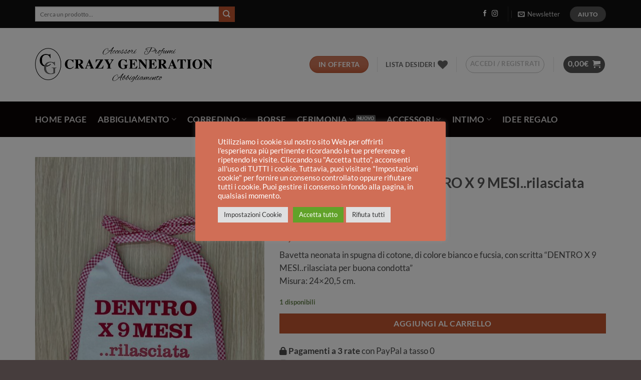

--- FILE ---
content_type: text/html; charset=UTF-8
request_url: https://www.crazygeneration.it/product/bavetta-con-scritta-dentro-x-9-mesi-rilasciata-per-buona-condotta/
body_size: 82608
content:
<!DOCTYPE html>
<html lang="it-IT" class="loading-site no-js">
<head>
	<meta charset="UTF-8" />
	<link rel="profile" href="https://gmpg.org/xfn/11" />
	<link rel="pingback" href="" />

					<script>document.documentElement.className = document.documentElement.className + ' yes-js js_active js'</script>
			<script>(function(html){html.className = html.className.replace(/\bno-js\b/,'js')})(document.documentElement);</script>
<meta name='robots' content='index, follow, max-image-preview:large, max-snippet:-1, max-video-preview:-1' />
<meta name="viewport" content="width=device-width, initial-scale=1" /><script>window._wca = window._wca || [];</script>

	<!-- This site is optimized with the Yoast SEO plugin v26.8 - https://yoast.com/product/yoast-seo-wordpress/ -->
	<title>Bavetta con scritta &quot;DENTRO X 9 MESI..rilasciata per buona condotta&quot; | Crazy Generation</title>
<link data-rocket-preload as="style" href="https://fonts.googleapis.com/css?family=Abril%20FatFace%3A400%2C400i%2C700%2C700i%7CAlegreya%3A400%2C400i%2C700%2C700i%7CAlegreya%20Sans%3A400%2C400i%2C700%2C700i%7CAmatic%20SC%3A400%2C400i%2C700%2C700i%7CAnonymous%20Pro%3A400%2C400i%2C700%2C700i%7CArchitects%20Daughter%3A400%2C400i%2C700%2C700i%7CArchivo%3A400%2C400i%2C700%2C700i%7CArchivo%20Narrow%3A400%2C400i%2C700%2C700i%7CAsap%3A400%2C400i%2C700%2C700i%7CBarlow%3A400%2C400i%2C700%2C700i%7CBioRhyme%3A400%2C400i%2C700%2C700i%7CBonbon%3A400%2C400i%2C700%2C700i%7CCabin%3A400%2C400i%2C700%2C700i%7CCairo%3A400%2C400i%2C700%2C700i%7CCardo%3A400%2C400i%2C700%2C700i%7CChivo%3A400%2C400i%2C700%2C700i%7CConcert%20One%3A400%2C400i%2C700%2C700i%7CCormorant%3A400%2C400i%2C700%2C700i%7CCrimson%20Text%3A400%2C400i%2C700%2C700i%7CEczar%3A400%2C400i%2C700%2C700i%7CExo%202%3A400%2C400i%2C700%2C700i%7CFira%20Sans%3A400%2C400i%2C700%2C700i%7CFjalla%20One%3A400%2C400i%2C700%2C700i%7CFrank%20Ruhl%20Libre%3A400%2C400i%2C700%2C700i%7CGreat%20Vibes%3A400%2C400i%2C700%2C700i%7CHeebo%3A400%2C400i%2C700%2C700i%7CIBM%20Plex%3A400%2C400i%2C700%2C700i%7CInconsolata%3A400%2C400i%2C700%2C700i%7CIndie%20Flower%3A400%2C400i%2C700%2C700i%7CInknut%20Antiqua%3A400%2C400i%2C700%2C700i%7CInter%3A400%2C400i%2C700%2C700i%7CKarla%3A400%2C400i%2C700%2C700i%7CLibre%20Baskerville%3A400%2C400i%2C700%2C700i%7CLibre%20Franklin%3A400%2C400i%2C700%2C700i%7CMontserrat%3A400%2C400i%2C700%2C700i%7CNeuton%3A400%2C400i%2C700%2C700i%7CNotable%3A400%2C400i%2C700%2C700i%7CNothing%20You%20Could%20Do%3A400%2C400i%2C700%2C700i%7CNoto%20Sans%3A400%2C400i%2C700%2C700i%7CNunito%3A400%2C400i%2C700%2C700i%7COld%20Standard%20TT%3A400%2C400i%2C700%2C700i%7COxygen%3A400%2C400i%2C700%2C700i%7CPacifico%3A400%2C400i%2C700%2C700i%7CPoppins%3A400%2C400i%2C700%2C700i%7CProza%20Libre%3A400%2C400i%2C700%2C700i%7CPT%20Sans%3A400%2C400i%2C700%2C700i%7CPT%20Serif%3A400%2C400i%2C700%2C700i%7CRakkas%3A400%2C400i%2C700%2C700i%7CReenie%20Beanie%3A400%2C400i%2C700%2C700i%7CRoboto%20Slab%3A400%2C400i%2C700%2C700i%7CRopa%20Sans%3A400%2C400i%2C700%2C700i%7CRubik%3A400%2C400i%2C700%2C700i%7CShadows%20Into%20Light%3A400%2C400i%2C700%2C700i%7CSpace%20Mono%3A400%2C400i%2C700%2C700i%7CSpectral%3A400%2C400i%2C700%2C700i%7CSue%20Ellen%20Francisco%3A400%2C400i%2C700%2C700i%7CTitillium%20Web%3A400%2C400i%2C700%2C700i%7CUbuntu%3A400%2C400i%2C700%2C700i%7CVarela%3A400%2C400i%2C700%2C700i%7CVollkorn%3A400%2C400i%2C700%2C700i%7CWork%20Sans%3A400%2C400i%2C700%2C700i%7CYatra%20One%3A400%2C400i%2C700%2C700i&#038;display=swap" rel="preload">
<link href="https://fonts.googleapis.com/css?family=Abril%20FatFace%3A400%2C400i%2C700%2C700i%7CAlegreya%3A400%2C400i%2C700%2C700i%7CAlegreya%20Sans%3A400%2C400i%2C700%2C700i%7CAmatic%20SC%3A400%2C400i%2C700%2C700i%7CAnonymous%20Pro%3A400%2C400i%2C700%2C700i%7CArchitects%20Daughter%3A400%2C400i%2C700%2C700i%7CArchivo%3A400%2C400i%2C700%2C700i%7CArchivo%20Narrow%3A400%2C400i%2C700%2C700i%7CAsap%3A400%2C400i%2C700%2C700i%7CBarlow%3A400%2C400i%2C700%2C700i%7CBioRhyme%3A400%2C400i%2C700%2C700i%7CBonbon%3A400%2C400i%2C700%2C700i%7CCabin%3A400%2C400i%2C700%2C700i%7CCairo%3A400%2C400i%2C700%2C700i%7CCardo%3A400%2C400i%2C700%2C700i%7CChivo%3A400%2C400i%2C700%2C700i%7CConcert%20One%3A400%2C400i%2C700%2C700i%7CCormorant%3A400%2C400i%2C700%2C700i%7CCrimson%20Text%3A400%2C400i%2C700%2C700i%7CEczar%3A400%2C400i%2C700%2C700i%7CExo%202%3A400%2C400i%2C700%2C700i%7CFira%20Sans%3A400%2C400i%2C700%2C700i%7CFjalla%20One%3A400%2C400i%2C700%2C700i%7CFrank%20Ruhl%20Libre%3A400%2C400i%2C700%2C700i%7CGreat%20Vibes%3A400%2C400i%2C700%2C700i%7CHeebo%3A400%2C400i%2C700%2C700i%7CIBM%20Plex%3A400%2C400i%2C700%2C700i%7CInconsolata%3A400%2C400i%2C700%2C700i%7CIndie%20Flower%3A400%2C400i%2C700%2C700i%7CInknut%20Antiqua%3A400%2C400i%2C700%2C700i%7CInter%3A400%2C400i%2C700%2C700i%7CKarla%3A400%2C400i%2C700%2C700i%7CLibre%20Baskerville%3A400%2C400i%2C700%2C700i%7CLibre%20Franklin%3A400%2C400i%2C700%2C700i%7CMontserrat%3A400%2C400i%2C700%2C700i%7CNeuton%3A400%2C400i%2C700%2C700i%7CNotable%3A400%2C400i%2C700%2C700i%7CNothing%20You%20Could%20Do%3A400%2C400i%2C700%2C700i%7CNoto%20Sans%3A400%2C400i%2C700%2C700i%7CNunito%3A400%2C400i%2C700%2C700i%7COld%20Standard%20TT%3A400%2C400i%2C700%2C700i%7COxygen%3A400%2C400i%2C700%2C700i%7CPacifico%3A400%2C400i%2C700%2C700i%7CPoppins%3A400%2C400i%2C700%2C700i%7CProza%20Libre%3A400%2C400i%2C700%2C700i%7CPT%20Sans%3A400%2C400i%2C700%2C700i%7CPT%20Serif%3A400%2C400i%2C700%2C700i%7CRakkas%3A400%2C400i%2C700%2C700i%7CReenie%20Beanie%3A400%2C400i%2C700%2C700i%7CRoboto%20Slab%3A400%2C400i%2C700%2C700i%7CRopa%20Sans%3A400%2C400i%2C700%2C700i%7CRubik%3A400%2C400i%2C700%2C700i%7CShadows%20Into%20Light%3A400%2C400i%2C700%2C700i%7CSpace%20Mono%3A400%2C400i%2C700%2C700i%7CSpectral%3A400%2C400i%2C700%2C700i%7CSue%20Ellen%20Francisco%3A400%2C400i%2C700%2C700i%7CTitillium%20Web%3A400%2C400i%2C700%2C700i%7CUbuntu%3A400%2C400i%2C700%2C700i%7CVarela%3A400%2C400i%2C700%2C700i%7CVollkorn%3A400%2C400i%2C700%2C700i%7CWork%20Sans%3A400%2C400i%2C700%2C700i%7CYatra%20One%3A400%2C400i%2C700%2C700i&#038;display=swap" media="print" onload="this.media=&#039;all&#039;" rel="stylesheet">
<noscript><link rel="stylesheet" href="https://fonts.googleapis.com/css?family=Abril%20FatFace%3A400%2C400i%2C700%2C700i%7CAlegreya%3A400%2C400i%2C700%2C700i%7CAlegreya%20Sans%3A400%2C400i%2C700%2C700i%7CAmatic%20SC%3A400%2C400i%2C700%2C700i%7CAnonymous%20Pro%3A400%2C400i%2C700%2C700i%7CArchitects%20Daughter%3A400%2C400i%2C700%2C700i%7CArchivo%3A400%2C400i%2C700%2C700i%7CArchivo%20Narrow%3A400%2C400i%2C700%2C700i%7CAsap%3A400%2C400i%2C700%2C700i%7CBarlow%3A400%2C400i%2C700%2C700i%7CBioRhyme%3A400%2C400i%2C700%2C700i%7CBonbon%3A400%2C400i%2C700%2C700i%7CCabin%3A400%2C400i%2C700%2C700i%7CCairo%3A400%2C400i%2C700%2C700i%7CCardo%3A400%2C400i%2C700%2C700i%7CChivo%3A400%2C400i%2C700%2C700i%7CConcert%20One%3A400%2C400i%2C700%2C700i%7CCormorant%3A400%2C400i%2C700%2C700i%7CCrimson%20Text%3A400%2C400i%2C700%2C700i%7CEczar%3A400%2C400i%2C700%2C700i%7CExo%202%3A400%2C400i%2C700%2C700i%7CFira%20Sans%3A400%2C400i%2C700%2C700i%7CFjalla%20One%3A400%2C400i%2C700%2C700i%7CFrank%20Ruhl%20Libre%3A400%2C400i%2C700%2C700i%7CGreat%20Vibes%3A400%2C400i%2C700%2C700i%7CHeebo%3A400%2C400i%2C700%2C700i%7CIBM%20Plex%3A400%2C400i%2C700%2C700i%7CInconsolata%3A400%2C400i%2C700%2C700i%7CIndie%20Flower%3A400%2C400i%2C700%2C700i%7CInknut%20Antiqua%3A400%2C400i%2C700%2C700i%7CInter%3A400%2C400i%2C700%2C700i%7CKarla%3A400%2C400i%2C700%2C700i%7CLibre%20Baskerville%3A400%2C400i%2C700%2C700i%7CLibre%20Franklin%3A400%2C400i%2C700%2C700i%7CMontserrat%3A400%2C400i%2C700%2C700i%7CNeuton%3A400%2C400i%2C700%2C700i%7CNotable%3A400%2C400i%2C700%2C700i%7CNothing%20You%20Could%20Do%3A400%2C400i%2C700%2C700i%7CNoto%20Sans%3A400%2C400i%2C700%2C700i%7CNunito%3A400%2C400i%2C700%2C700i%7COld%20Standard%20TT%3A400%2C400i%2C700%2C700i%7COxygen%3A400%2C400i%2C700%2C700i%7CPacifico%3A400%2C400i%2C700%2C700i%7CPoppins%3A400%2C400i%2C700%2C700i%7CProza%20Libre%3A400%2C400i%2C700%2C700i%7CPT%20Sans%3A400%2C400i%2C700%2C700i%7CPT%20Serif%3A400%2C400i%2C700%2C700i%7CRakkas%3A400%2C400i%2C700%2C700i%7CReenie%20Beanie%3A400%2C400i%2C700%2C700i%7CRoboto%20Slab%3A400%2C400i%2C700%2C700i%7CRopa%20Sans%3A400%2C400i%2C700%2C700i%7CRubik%3A400%2C400i%2C700%2C700i%7CShadows%20Into%20Light%3A400%2C400i%2C700%2C700i%7CSpace%20Mono%3A400%2C400i%2C700%2C700i%7CSpectral%3A400%2C400i%2C700%2C700i%7CSue%20Ellen%20Francisco%3A400%2C400i%2C700%2C700i%7CTitillium%20Web%3A400%2C400i%2C700%2C700i%7CUbuntu%3A400%2C400i%2C700%2C700i%7CVarela%3A400%2C400i%2C700%2C700i%7CVollkorn%3A400%2C400i%2C700%2C700i%7CWork%20Sans%3A400%2C400i%2C700%2C700i%7CYatra%20One%3A400%2C400i%2C700%2C700i&#038;display=swap"></noscript>
	<link rel="canonical" href="https://www.crazygeneration.it/product/bavetta-con-scritta-dentro-x-9-mesi-rilasciata-per-buona-condotta/" />
	<meta property="og:locale" content="it_IT" />
	<meta property="og:type" content="article" />
	<meta property="og:title" content="Bavetta con scritta &quot;DENTRO X 9 MESI..rilasciata per buona condotta&quot; | Crazy Generation" />
	<meta property="og:description" content="Bavetta neonata in spugna di cotone, di colore bianco e fucsia, con scritta &quot;DENTRO X 9 MESI..rilasciata per buona condotta&quot; Misura: 24x20,5 cm." />
	<meta property="og:url" content="https://www.crazygeneration.it/product/bavetta-con-scritta-dentro-x-9-mesi-rilasciata-per-buona-condotta/" />
	<meta property="og:site_name" content="Crazy Generation" />
	<meta property="article:publisher" content="https://www.facebook.com/crazygeneration" />
	<meta property="article:modified_time" content="2022-04-07T16:31:06+00:00" />
	<meta property="og:image" content="https://www.crazygeneration.it/wp-content/uploads/2022/04/546.jpg" />
	<meta property="og:image:width" content="1142" />
	<meta property="og:image:height" content="1600" />
	<meta property="og:image:type" content="image/jpeg" />
	<meta name="twitter:card" content="summary_large_image" />
	<!-- / Yoast SEO plugin. -->


<link rel='dns-prefetch' href='//challenges.cloudflare.com' />
<link rel='dns-prefetch' href='//stats.wp.com' />
<link rel='dns-prefetch' href='//capi-automation.s3.us-east-2.amazonaws.com' />
<link rel='dns-prefetch' href='//www.googletagmanager.com' />
<link rel='dns-prefetch' href='//use.fontawesome.com' />
<link href='https://fonts.gstatic.com' crossorigin rel='preconnect' />
<link rel='prefetch' href='https://www.crazygeneration.it/wp-content/themes/flatsome/assets/js/flatsome.js?ver=e2eddd6c228105dac048' />
<link rel='prefetch' href='https://www.crazygeneration.it/wp-content/themes/flatsome/assets/js/chunk.slider.js?ver=3.20.4' />
<link rel='prefetch' href='https://www.crazygeneration.it/wp-content/themes/flatsome/assets/js/chunk.popups.js?ver=3.20.4' />
<link rel='prefetch' href='https://www.crazygeneration.it/wp-content/themes/flatsome/assets/js/chunk.tooltips.js?ver=3.20.4' />
<link rel='prefetch' href='https://www.crazygeneration.it/wp-content/themes/flatsome/assets/js/woocommerce.js?ver=1c9be63d628ff7c3ff4c' />
<link rel="alternate" title="oEmbed (JSON)" type="application/json+oembed" href="https://www.crazygeneration.it/wp-json/oembed/1.0/embed?url=https%3A%2F%2Fwww.crazygeneration.it%2Fproduct%2Fbavetta-con-scritta-dentro-x-9-mesi-rilasciata-per-buona-condotta%2F" />
<link rel="alternate" title="oEmbed (XML)" type="text/xml+oembed" href="https://www.crazygeneration.it/wp-json/oembed/1.0/embed?url=https%3A%2F%2Fwww.crazygeneration.it%2Fproduct%2Fbavetta-con-scritta-dentro-x-9-mesi-rilasciata-per-buona-condotta%2F&#038;format=xml" />
		<!-- This site uses the Google Analytics by ExactMetrics plugin v8.11.1 - Using Analytics tracking - https://www.exactmetrics.com/ -->
							<script src="//www.googletagmanager.com/gtag/js?id=G-NHXHM0TDXT"  data-cfasync="false" data-wpfc-render="false" type="text/javascript" async></script>
			<script data-cfasync="false" data-wpfc-render="false" type="text/javascript">
				var em_version = '8.11.1';
				var em_track_user = true;
				var em_no_track_reason = '';
								var ExactMetricsDefaultLocations = {"page_location":"https:\/\/www.crazygeneration.it\/product\/bavetta-con-scritta-dentro-x-9-mesi-rilasciata-per-buona-condotta\/"};
								if ( typeof ExactMetricsPrivacyGuardFilter === 'function' ) {
					var ExactMetricsLocations = (typeof ExactMetricsExcludeQuery === 'object') ? ExactMetricsPrivacyGuardFilter( ExactMetricsExcludeQuery ) : ExactMetricsPrivacyGuardFilter( ExactMetricsDefaultLocations );
				} else {
					var ExactMetricsLocations = (typeof ExactMetricsExcludeQuery === 'object') ? ExactMetricsExcludeQuery : ExactMetricsDefaultLocations;
				}

								var disableStrs = [
										'ga-disable-G-NHXHM0TDXT',
									];

				/* Function to detect opted out users */
				function __gtagTrackerIsOptedOut() {
					for (var index = 0; index < disableStrs.length; index++) {
						if (document.cookie.indexOf(disableStrs[index] + '=true') > -1) {
							return true;
						}
					}

					return false;
				}

				/* Disable tracking if the opt-out cookie exists. */
				if (__gtagTrackerIsOptedOut()) {
					for (var index = 0; index < disableStrs.length; index++) {
						window[disableStrs[index]] = true;
					}
				}

				/* Opt-out function */
				function __gtagTrackerOptout() {
					for (var index = 0; index < disableStrs.length; index++) {
						document.cookie = disableStrs[index] + '=true; expires=Thu, 31 Dec 2099 23:59:59 UTC; path=/';
						window[disableStrs[index]] = true;
					}
				}

				if ('undefined' === typeof gaOptout) {
					function gaOptout() {
						__gtagTrackerOptout();
					}
				}
								window.dataLayer = window.dataLayer || [];

				window.ExactMetricsDualTracker = {
					helpers: {},
					trackers: {},
				};
				if (em_track_user) {
					function __gtagDataLayer() {
						dataLayer.push(arguments);
					}

					function __gtagTracker(type, name, parameters) {
						if (!parameters) {
							parameters = {};
						}

						if (parameters.send_to) {
							__gtagDataLayer.apply(null, arguments);
							return;
						}

						if (type === 'event') {
														parameters.send_to = exactmetrics_frontend.v4_id;
							var hookName = name;
							if (typeof parameters['event_category'] !== 'undefined') {
								hookName = parameters['event_category'] + ':' + name;
							}

							if (typeof ExactMetricsDualTracker.trackers[hookName] !== 'undefined') {
								ExactMetricsDualTracker.trackers[hookName](parameters);
							} else {
								__gtagDataLayer('event', name, parameters);
							}
							
						} else {
							__gtagDataLayer.apply(null, arguments);
						}
					}

					__gtagTracker('js', new Date());
					__gtagTracker('set', {
						'developer_id.dNDMyYj': true,
											});
					if ( ExactMetricsLocations.page_location ) {
						__gtagTracker('set', ExactMetricsLocations);
					}
										__gtagTracker('config', 'G-NHXHM0TDXT', {"forceSSL":"true"} );
										window.gtag = __gtagTracker;										(function () {
						/* https://developers.google.com/analytics/devguides/collection/analyticsjs/ */
						/* ga and __gaTracker compatibility shim. */
						var noopfn = function () {
							return null;
						};
						var newtracker = function () {
							return new Tracker();
						};
						var Tracker = function () {
							return null;
						};
						var p = Tracker.prototype;
						p.get = noopfn;
						p.set = noopfn;
						p.send = function () {
							var args = Array.prototype.slice.call(arguments);
							args.unshift('send');
							__gaTracker.apply(null, args);
						};
						var __gaTracker = function () {
							var len = arguments.length;
							if (len === 0) {
								return;
							}
							var f = arguments[len - 1];
							if (typeof f !== 'object' || f === null || typeof f.hitCallback !== 'function') {
								if ('send' === arguments[0]) {
									var hitConverted, hitObject = false, action;
									if ('event' === arguments[1]) {
										if ('undefined' !== typeof arguments[3]) {
											hitObject = {
												'eventAction': arguments[3],
												'eventCategory': arguments[2],
												'eventLabel': arguments[4],
												'value': arguments[5] ? arguments[5] : 1,
											}
										}
									}
									if ('pageview' === arguments[1]) {
										if ('undefined' !== typeof arguments[2]) {
											hitObject = {
												'eventAction': 'page_view',
												'page_path': arguments[2],
											}
										}
									}
									if (typeof arguments[2] === 'object') {
										hitObject = arguments[2];
									}
									if (typeof arguments[5] === 'object') {
										Object.assign(hitObject, arguments[5]);
									}
									if ('undefined' !== typeof arguments[1].hitType) {
										hitObject = arguments[1];
										if ('pageview' === hitObject.hitType) {
											hitObject.eventAction = 'page_view';
										}
									}
									if (hitObject) {
										action = 'timing' === arguments[1].hitType ? 'timing_complete' : hitObject.eventAction;
										hitConverted = mapArgs(hitObject);
										__gtagTracker('event', action, hitConverted);
									}
								}
								return;
							}

							function mapArgs(args) {
								var arg, hit = {};
								var gaMap = {
									'eventCategory': 'event_category',
									'eventAction': 'event_action',
									'eventLabel': 'event_label',
									'eventValue': 'event_value',
									'nonInteraction': 'non_interaction',
									'timingCategory': 'event_category',
									'timingVar': 'name',
									'timingValue': 'value',
									'timingLabel': 'event_label',
									'page': 'page_path',
									'location': 'page_location',
									'title': 'page_title',
									'referrer' : 'page_referrer',
								};
								for (arg in args) {
																		if (!(!args.hasOwnProperty(arg) || !gaMap.hasOwnProperty(arg))) {
										hit[gaMap[arg]] = args[arg];
									} else {
										hit[arg] = args[arg];
									}
								}
								return hit;
							}

							try {
								f.hitCallback();
							} catch (ex) {
							}
						};
						__gaTracker.create = newtracker;
						__gaTracker.getByName = newtracker;
						__gaTracker.getAll = function () {
							return [];
						};
						__gaTracker.remove = noopfn;
						__gaTracker.loaded = true;
						window['__gaTracker'] = __gaTracker;
					})();
									} else {
										console.log("");
					(function () {
						function __gtagTracker() {
							return null;
						}

						window['__gtagTracker'] = __gtagTracker;
						window['gtag'] = __gtagTracker;
					})();
									}
			</script>
							<!-- / Google Analytics by ExactMetrics -->
		<style id='wp-img-auto-sizes-contain-inline-css' type='text/css'>
img:is([sizes=auto i],[sizes^="auto," i]){contain-intrinsic-size:3000px 1500px}
/*# sourceURL=wp-img-auto-sizes-contain-inline-css */
</style>
<style id='wp-emoji-styles-inline-css' type='text/css'>

	img.wp-smiley, img.emoji {
		display: inline !important;
		border: none !important;
		box-shadow: none !important;
		height: 1em !important;
		width: 1em !important;
		margin: 0 0.07em !important;
		vertical-align: -0.1em !important;
		background: none !important;
		padding: 0 !important;
	}
/*# sourceURL=wp-emoji-styles-inline-css */
</style>
<style id='wp-block-library-inline-css' type='text/css'>
:root{--wp-block-synced-color:#7a00df;--wp-block-synced-color--rgb:122,0,223;--wp-bound-block-color:var(--wp-block-synced-color);--wp-editor-canvas-background:#ddd;--wp-admin-theme-color:#007cba;--wp-admin-theme-color--rgb:0,124,186;--wp-admin-theme-color-darker-10:#006ba1;--wp-admin-theme-color-darker-10--rgb:0,107,160.5;--wp-admin-theme-color-darker-20:#005a87;--wp-admin-theme-color-darker-20--rgb:0,90,135;--wp-admin-border-width-focus:2px}@media (min-resolution:192dpi){:root{--wp-admin-border-width-focus:1.5px}}.wp-element-button{cursor:pointer}:root .has-very-light-gray-background-color{background-color:#eee}:root .has-very-dark-gray-background-color{background-color:#313131}:root .has-very-light-gray-color{color:#eee}:root .has-very-dark-gray-color{color:#313131}:root .has-vivid-green-cyan-to-vivid-cyan-blue-gradient-background{background:linear-gradient(135deg,#00d084,#0693e3)}:root .has-purple-crush-gradient-background{background:linear-gradient(135deg,#34e2e4,#4721fb 50%,#ab1dfe)}:root .has-hazy-dawn-gradient-background{background:linear-gradient(135deg,#faaca8,#dad0ec)}:root .has-subdued-olive-gradient-background{background:linear-gradient(135deg,#fafae1,#67a671)}:root .has-atomic-cream-gradient-background{background:linear-gradient(135deg,#fdd79a,#004a59)}:root .has-nightshade-gradient-background{background:linear-gradient(135deg,#330968,#31cdcf)}:root .has-midnight-gradient-background{background:linear-gradient(135deg,#020381,#2874fc)}:root{--wp--preset--font-size--normal:16px;--wp--preset--font-size--huge:42px}.has-regular-font-size{font-size:1em}.has-larger-font-size{font-size:2.625em}.has-normal-font-size{font-size:var(--wp--preset--font-size--normal)}.has-huge-font-size{font-size:var(--wp--preset--font-size--huge)}.has-text-align-center{text-align:center}.has-text-align-left{text-align:left}.has-text-align-right{text-align:right}.has-fit-text{white-space:nowrap!important}#end-resizable-editor-section{display:none}.aligncenter{clear:both}.items-justified-left{justify-content:flex-start}.items-justified-center{justify-content:center}.items-justified-right{justify-content:flex-end}.items-justified-space-between{justify-content:space-between}.screen-reader-text{border:0;clip-path:inset(50%);height:1px;margin:-1px;overflow:hidden;padding:0;position:absolute;width:1px;word-wrap:normal!important}.screen-reader-text:focus{background-color:#ddd;clip-path:none;color:#444;display:block;font-size:1em;height:auto;left:5px;line-height:normal;padding:15px 23px 14px;text-decoration:none;top:5px;width:auto;z-index:100000}html :where(.has-border-color){border-style:solid}html :where([style*=border-top-color]){border-top-style:solid}html :where([style*=border-right-color]){border-right-style:solid}html :where([style*=border-bottom-color]){border-bottom-style:solid}html :where([style*=border-left-color]){border-left-style:solid}html :where([style*=border-width]){border-style:solid}html :where([style*=border-top-width]){border-top-style:solid}html :where([style*=border-right-width]){border-right-style:solid}html :where([style*=border-bottom-width]){border-bottom-style:solid}html :where([style*=border-left-width]){border-left-style:solid}html :where(img[class*=wp-image-]){height:auto;max-width:100%}:where(figure){margin:0 0 1em}html :where(.is-position-sticky){--wp-admin--admin-bar--position-offset:var(--wp-admin--admin-bar--height,0px)}@media screen and (max-width:600px){html :where(.is-position-sticky){--wp-admin--admin-bar--position-offset:0px}}

/*# sourceURL=wp-block-library-inline-css */
</style><link data-minify="1" rel='stylesheet' id='wc-blocks-style-css' href='https://www.crazygeneration.it/wp-content/cache/min/1/wp-content/plugins/woocommerce/assets/client/blocks/wc-blocks.css?ver=1768987740' type='text/css' media='all' />
<link data-minify="1" rel='stylesheet' id='jquery-selectBox-css' href='https://www.crazygeneration.it/wp-content/cache/min/1/wp-content/plugins/yith-woocommerce-wishlist/assets/css/jquery.selectBox.css?ver=1768987740' type='text/css' media='all' />
<link data-minify="1" rel='stylesheet' id='woocommerce_prettyPhoto_css-css' href='https://www.crazygeneration.it/wp-content/cache/min/1/wp-content/plugins/woocommerce/assets/css/prettyPhoto.css?ver=1768987740' type='text/css' media='all' />
<link data-minify="1" rel='stylesheet' id='yith-wcwl-main-css' href='https://www.crazygeneration.it/wp-content/cache/min/1/wp-content/plugins/yith-woocommerce-wishlist/assets/css/style.css?ver=1768987740' type='text/css' media='all' />
<style id='yith-wcwl-main-inline-css' type='text/css'>
 :root { --rounded-corners-radius: 16px; --add-to-cart-rounded-corners-radius: 16px; --feedback-duration: 3s } 
 :root { --rounded-corners-radius: 16px; --add-to-cart-rounded-corners-radius: 16px; --feedback-duration: 3s } 
 :root { --rounded-corners-radius: 16px; --add-to-cart-rounded-corners-radius: 16px; --feedback-duration: 3s } 
 :root { --rounded-corners-radius: 16px; --add-to-cart-rounded-corners-radius: 16px; --feedback-duration: 3s } 
 :root { --rounded-corners-radius: 16px; --add-to-cart-rounded-corners-radius: 16px; --feedback-duration: 3s } 
/*# sourceURL=yith-wcwl-main-inline-css */
</style>
<style id='global-styles-inline-css' type='text/css'>
:root{--wp--preset--aspect-ratio--square: 1;--wp--preset--aspect-ratio--4-3: 4/3;--wp--preset--aspect-ratio--3-4: 3/4;--wp--preset--aspect-ratio--3-2: 3/2;--wp--preset--aspect-ratio--2-3: 2/3;--wp--preset--aspect-ratio--16-9: 16/9;--wp--preset--aspect-ratio--9-16: 9/16;--wp--preset--color--black: #000000;--wp--preset--color--cyan-bluish-gray: #abb8c3;--wp--preset--color--white: #ffffff;--wp--preset--color--pale-pink: #f78da7;--wp--preset--color--vivid-red: #cf2e2e;--wp--preset--color--luminous-vivid-orange: #ff6900;--wp--preset--color--luminous-vivid-amber: #fcb900;--wp--preset--color--light-green-cyan: #7bdcb5;--wp--preset--color--vivid-green-cyan: #00d084;--wp--preset--color--pale-cyan-blue: #8ed1fc;--wp--preset--color--vivid-cyan-blue: #0693e3;--wp--preset--color--vivid-purple: #9b51e0;--wp--preset--color--primary: #555555;--wp--preset--color--secondary: #C05530;--wp--preset--color--success: #627D47;--wp--preset--color--alert: #b20000;--wp--preset--gradient--vivid-cyan-blue-to-vivid-purple: linear-gradient(135deg,rgb(6,147,227) 0%,rgb(155,81,224) 100%);--wp--preset--gradient--light-green-cyan-to-vivid-green-cyan: linear-gradient(135deg,rgb(122,220,180) 0%,rgb(0,208,130) 100%);--wp--preset--gradient--luminous-vivid-amber-to-luminous-vivid-orange: linear-gradient(135deg,rgb(252,185,0) 0%,rgb(255,105,0) 100%);--wp--preset--gradient--luminous-vivid-orange-to-vivid-red: linear-gradient(135deg,rgb(255,105,0) 0%,rgb(207,46,46) 100%);--wp--preset--gradient--very-light-gray-to-cyan-bluish-gray: linear-gradient(135deg,rgb(238,238,238) 0%,rgb(169,184,195) 100%);--wp--preset--gradient--cool-to-warm-spectrum: linear-gradient(135deg,rgb(74,234,220) 0%,rgb(151,120,209) 20%,rgb(207,42,186) 40%,rgb(238,44,130) 60%,rgb(251,105,98) 80%,rgb(254,248,76) 100%);--wp--preset--gradient--blush-light-purple: linear-gradient(135deg,rgb(255,206,236) 0%,rgb(152,150,240) 100%);--wp--preset--gradient--blush-bordeaux: linear-gradient(135deg,rgb(254,205,165) 0%,rgb(254,45,45) 50%,rgb(107,0,62) 100%);--wp--preset--gradient--luminous-dusk: linear-gradient(135deg,rgb(255,203,112) 0%,rgb(199,81,192) 50%,rgb(65,88,208) 100%);--wp--preset--gradient--pale-ocean: linear-gradient(135deg,rgb(255,245,203) 0%,rgb(182,227,212) 50%,rgb(51,167,181) 100%);--wp--preset--gradient--electric-grass: linear-gradient(135deg,rgb(202,248,128) 0%,rgb(113,206,126) 100%);--wp--preset--gradient--midnight: linear-gradient(135deg,rgb(2,3,129) 0%,rgb(40,116,252) 100%);--wp--preset--font-size--small: 13px;--wp--preset--font-size--medium: 20px;--wp--preset--font-size--large: 36px;--wp--preset--font-size--x-large: 42px;--wp--preset--spacing--20: 0.44rem;--wp--preset--spacing--30: 0.67rem;--wp--preset--spacing--40: 1rem;--wp--preset--spacing--50: 1.5rem;--wp--preset--spacing--60: 2.25rem;--wp--preset--spacing--70: 3.38rem;--wp--preset--spacing--80: 5.06rem;--wp--preset--shadow--natural: 6px 6px 9px rgba(0, 0, 0, 0.2);--wp--preset--shadow--deep: 12px 12px 50px rgba(0, 0, 0, 0.4);--wp--preset--shadow--sharp: 6px 6px 0px rgba(0, 0, 0, 0.2);--wp--preset--shadow--outlined: 6px 6px 0px -3px rgb(255, 255, 255), 6px 6px rgb(0, 0, 0);--wp--preset--shadow--crisp: 6px 6px 0px rgb(0, 0, 0);}:where(body) { margin: 0; }.wp-site-blocks > .alignleft { float: left; margin-right: 2em; }.wp-site-blocks > .alignright { float: right; margin-left: 2em; }.wp-site-blocks > .aligncenter { justify-content: center; margin-left: auto; margin-right: auto; }:where(.is-layout-flex){gap: 0.5em;}:where(.is-layout-grid){gap: 0.5em;}.is-layout-flow > .alignleft{float: left;margin-inline-start: 0;margin-inline-end: 2em;}.is-layout-flow > .alignright{float: right;margin-inline-start: 2em;margin-inline-end: 0;}.is-layout-flow > .aligncenter{margin-left: auto !important;margin-right: auto !important;}.is-layout-constrained > .alignleft{float: left;margin-inline-start: 0;margin-inline-end: 2em;}.is-layout-constrained > .alignright{float: right;margin-inline-start: 2em;margin-inline-end: 0;}.is-layout-constrained > .aligncenter{margin-left: auto !important;margin-right: auto !important;}.is-layout-constrained > :where(:not(.alignleft):not(.alignright):not(.alignfull)){margin-left: auto !important;margin-right: auto !important;}body .is-layout-flex{display: flex;}.is-layout-flex{flex-wrap: wrap;align-items: center;}.is-layout-flex > :is(*, div){margin: 0;}body .is-layout-grid{display: grid;}.is-layout-grid > :is(*, div){margin: 0;}body{padding-top: 0px;padding-right: 0px;padding-bottom: 0px;padding-left: 0px;}a:where(:not(.wp-element-button)){text-decoration: none;}:root :where(.wp-element-button, .wp-block-button__link){background-color: #32373c;border-width: 0;color: #fff;font-family: inherit;font-size: inherit;font-style: inherit;font-weight: inherit;letter-spacing: inherit;line-height: inherit;padding-top: calc(0.667em + 2px);padding-right: calc(1.333em + 2px);padding-bottom: calc(0.667em + 2px);padding-left: calc(1.333em + 2px);text-decoration: none;text-transform: inherit;}.has-black-color{color: var(--wp--preset--color--black) !important;}.has-cyan-bluish-gray-color{color: var(--wp--preset--color--cyan-bluish-gray) !important;}.has-white-color{color: var(--wp--preset--color--white) !important;}.has-pale-pink-color{color: var(--wp--preset--color--pale-pink) !important;}.has-vivid-red-color{color: var(--wp--preset--color--vivid-red) !important;}.has-luminous-vivid-orange-color{color: var(--wp--preset--color--luminous-vivid-orange) !important;}.has-luminous-vivid-amber-color{color: var(--wp--preset--color--luminous-vivid-amber) !important;}.has-light-green-cyan-color{color: var(--wp--preset--color--light-green-cyan) !important;}.has-vivid-green-cyan-color{color: var(--wp--preset--color--vivid-green-cyan) !important;}.has-pale-cyan-blue-color{color: var(--wp--preset--color--pale-cyan-blue) !important;}.has-vivid-cyan-blue-color{color: var(--wp--preset--color--vivid-cyan-blue) !important;}.has-vivid-purple-color{color: var(--wp--preset--color--vivid-purple) !important;}.has-primary-color{color: var(--wp--preset--color--primary) !important;}.has-secondary-color{color: var(--wp--preset--color--secondary) !important;}.has-success-color{color: var(--wp--preset--color--success) !important;}.has-alert-color{color: var(--wp--preset--color--alert) !important;}.has-black-background-color{background-color: var(--wp--preset--color--black) !important;}.has-cyan-bluish-gray-background-color{background-color: var(--wp--preset--color--cyan-bluish-gray) !important;}.has-white-background-color{background-color: var(--wp--preset--color--white) !important;}.has-pale-pink-background-color{background-color: var(--wp--preset--color--pale-pink) !important;}.has-vivid-red-background-color{background-color: var(--wp--preset--color--vivid-red) !important;}.has-luminous-vivid-orange-background-color{background-color: var(--wp--preset--color--luminous-vivid-orange) !important;}.has-luminous-vivid-amber-background-color{background-color: var(--wp--preset--color--luminous-vivid-amber) !important;}.has-light-green-cyan-background-color{background-color: var(--wp--preset--color--light-green-cyan) !important;}.has-vivid-green-cyan-background-color{background-color: var(--wp--preset--color--vivid-green-cyan) !important;}.has-pale-cyan-blue-background-color{background-color: var(--wp--preset--color--pale-cyan-blue) !important;}.has-vivid-cyan-blue-background-color{background-color: var(--wp--preset--color--vivid-cyan-blue) !important;}.has-vivid-purple-background-color{background-color: var(--wp--preset--color--vivid-purple) !important;}.has-primary-background-color{background-color: var(--wp--preset--color--primary) !important;}.has-secondary-background-color{background-color: var(--wp--preset--color--secondary) !important;}.has-success-background-color{background-color: var(--wp--preset--color--success) !important;}.has-alert-background-color{background-color: var(--wp--preset--color--alert) !important;}.has-black-border-color{border-color: var(--wp--preset--color--black) !important;}.has-cyan-bluish-gray-border-color{border-color: var(--wp--preset--color--cyan-bluish-gray) !important;}.has-white-border-color{border-color: var(--wp--preset--color--white) !important;}.has-pale-pink-border-color{border-color: var(--wp--preset--color--pale-pink) !important;}.has-vivid-red-border-color{border-color: var(--wp--preset--color--vivid-red) !important;}.has-luminous-vivid-orange-border-color{border-color: var(--wp--preset--color--luminous-vivid-orange) !important;}.has-luminous-vivid-amber-border-color{border-color: var(--wp--preset--color--luminous-vivid-amber) !important;}.has-light-green-cyan-border-color{border-color: var(--wp--preset--color--light-green-cyan) !important;}.has-vivid-green-cyan-border-color{border-color: var(--wp--preset--color--vivid-green-cyan) !important;}.has-pale-cyan-blue-border-color{border-color: var(--wp--preset--color--pale-cyan-blue) !important;}.has-vivid-cyan-blue-border-color{border-color: var(--wp--preset--color--vivid-cyan-blue) !important;}.has-vivid-purple-border-color{border-color: var(--wp--preset--color--vivid-purple) !important;}.has-primary-border-color{border-color: var(--wp--preset--color--primary) !important;}.has-secondary-border-color{border-color: var(--wp--preset--color--secondary) !important;}.has-success-border-color{border-color: var(--wp--preset--color--success) !important;}.has-alert-border-color{border-color: var(--wp--preset--color--alert) !important;}.has-vivid-cyan-blue-to-vivid-purple-gradient-background{background: var(--wp--preset--gradient--vivid-cyan-blue-to-vivid-purple) !important;}.has-light-green-cyan-to-vivid-green-cyan-gradient-background{background: var(--wp--preset--gradient--light-green-cyan-to-vivid-green-cyan) !important;}.has-luminous-vivid-amber-to-luminous-vivid-orange-gradient-background{background: var(--wp--preset--gradient--luminous-vivid-amber-to-luminous-vivid-orange) !important;}.has-luminous-vivid-orange-to-vivid-red-gradient-background{background: var(--wp--preset--gradient--luminous-vivid-orange-to-vivid-red) !important;}.has-very-light-gray-to-cyan-bluish-gray-gradient-background{background: var(--wp--preset--gradient--very-light-gray-to-cyan-bluish-gray) !important;}.has-cool-to-warm-spectrum-gradient-background{background: var(--wp--preset--gradient--cool-to-warm-spectrum) !important;}.has-blush-light-purple-gradient-background{background: var(--wp--preset--gradient--blush-light-purple) !important;}.has-blush-bordeaux-gradient-background{background: var(--wp--preset--gradient--blush-bordeaux) !important;}.has-luminous-dusk-gradient-background{background: var(--wp--preset--gradient--luminous-dusk) !important;}.has-pale-ocean-gradient-background{background: var(--wp--preset--gradient--pale-ocean) !important;}.has-electric-grass-gradient-background{background: var(--wp--preset--gradient--electric-grass) !important;}.has-midnight-gradient-background{background: var(--wp--preset--gradient--midnight) !important;}.has-small-font-size{font-size: var(--wp--preset--font-size--small) !important;}.has-medium-font-size{font-size: var(--wp--preset--font-size--medium) !important;}.has-large-font-size{font-size: var(--wp--preset--font-size--large) !important;}.has-x-large-font-size{font-size: var(--wp--preset--font-size--x-large) !important;}
/*# sourceURL=global-styles-inline-css */
</style>

<style id='font-awesome-svg-styles-default-inline-css' type='text/css'>
.svg-inline--fa {
  display: inline-block;
  height: 1em;
  overflow: visible;
  vertical-align: -.125em;
}
/*# sourceURL=font-awesome-svg-styles-default-inline-css */
</style>
<link data-minify="1" rel='stylesheet' id='font-awesome-svg-styles-css' href='https://www.crazygeneration.it/wp-content/cache/min/1/wp-content/uploads/font-awesome/v6.4.2/css/svg-with-js.css?ver=1768987740' type='text/css' media='all' />
<style id='font-awesome-svg-styles-inline-css' type='text/css'>
   .wp-block-font-awesome-icon svg::before,
   .wp-rich-text-font-awesome-icon svg::before {content: unset;}
/*# sourceURL=font-awesome-svg-styles-inline-css */
</style>
<link data-minify="1" rel='stylesheet' id='cookie-law-info-css' href='https://www.crazygeneration.it/wp-content/cache/min/1/wp-content/plugins/cookie-law-info/legacy/public/css/cookie-law-info-public.css?ver=1768987740' type='text/css' media='all' />
<link data-minify="1" rel='stylesheet' id='cookie-law-info-gdpr-css' href='https://www.crazygeneration.it/wp-content/cache/min/1/wp-content/plugins/cookie-law-info/legacy/public/css/cookie-law-info-gdpr.css?ver=1768987740' type='text/css' media='all' />
<link rel='stylesheet' id='photoswipe-css' href='https://www.crazygeneration.it/wp-content/plugins/woocommerce/assets/css/photoswipe/photoswipe.min.css?ver=10.4.3' type='text/css' media='all' />
<link rel='stylesheet' id='photoswipe-default-skin-css' href='https://www.crazygeneration.it/wp-content/plugins/woocommerce/assets/css/photoswipe/default-skin/default-skin.min.css?ver=10.4.3' type='text/css' media='all' />
<style id='woocommerce-inline-inline-css' type='text/css'>
.woocommerce form .form-row .required { visibility: visible; }
/*# sourceURL=woocommerce-inline-inline-css */
</style>
<link data-minify="1" rel='stylesheet' id='wa_order_style-css' href='https://www.crazygeneration.it/wp-content/cache/min/1/wp-content/plugins/oneclick-whatsapp-order/assets/css/main-style.css?ver=1768987740' type='text/css' media='all' />
<link data-minify="1" rel='stylesheet' id='free-shipping-label-public-css' href='https://www.crazygeneration.it/wp-content/cache/min/1/wp-content/plugins/free-shipping-label/assets/build/fsl-public.css?ver=1768987740' type='text/css' media='all' />
<link data-minify="1" rel='stylesheet' id='gateway-css' href='https://www.crazygeneration.it/wp-content/cache/min/1/wp-content/plugins/woocommerce-paypal-payments/modules/ppcp-button/assets/css/gateway.css?ver=1768987820' type='text/css' media='all' />
<link data-minify="1" rel='stylesheet' id='yith-wcbr-css' href='https://www.crazygeneration.it/wp-content/cache/min/1/wp-content/plugins/yith-woocommerce-brands-add-on/assets/css/yith-wcbr.css?ver=1768987740' type='text/css' media='all' />
<link data-minify="1" rel='stylesheet' id='flatsome-woocommerce-wishlist-css' href='https://www.crazygeneration.it/wp-content/cache/min/1/wp-content/themes/flatsome/inc/integrations/wc-yith-wishlist/wishlist.css?ver=1768987740' type='text/css' media='all' />
<link data-minify="1" rel='stylesheet' id='font-awesome-official-css' href='https://www.crazygeneration.it/wp-content/cache/min/1/releases/v6.4.2/css/all.css?ver=1768987740' type='text/css' media='all' crossorigin="anonymous" />
<link data-minify="1" rel='stylesheet' id='flatsome-swatches-frontend-css' href='https://www.crazygeneration.it/wp-content/cache/min/1/wp-content/themes/flatsome/assets/css/extensions/flatsome-swatches-frontend.css?ver=1768987740' type='text/css' media='all' />
<link data-minify="1" rel='stylesheet' id='flatsome-main-css' href='https://www.crazygeneration.it/wp-content/cache/min/1/wp-content/themes/flatsome/assets/css/flatsome.css?ver=1768987740' type='text/css' media='all' />
<style id='flatsome-main-inline-css' type='text/css'>
@font-face {
				font-family: "fl-icons";
				font-display: block;
				src: url(https://www.crazygeneration.it/wp-content/themes/flatsome/assets/css/icons/fl-icons.eot?v=3.20.4);
				src:
					url(https://www.crazygeneration.it/wp-content/themes/flatsome/assets/css/icons/fl-icons.eot#iefix?v=3.20.4) format("embedded-opentype"),
					url(https://www.crazygeneration.it/wp-content/themes/flatsome/assets/css/icons/fl-icons.woff2?v=3.20.4) format("woff2"),
					url(https://www.crazygeneration.it/wp-content/themes/flatsome/assets/css/icons/fl-icons.ttf?v=3.20.4) format("truetype"),
					url(https://www.crazygeneration.it/wp-content/themes/flatsome/assets/css/icons/fl-icons.woff?v=3.20.4) format("woff"),
					url(https://www.crazygeneration.it/wp-content/themes/flatsome/assets/css/icons/fl-icons.svg?v=3.20.4#fl-icons) format("svg");
			}
/*# sourceURL=flatsome-main-inline-css */
</style>
<link data-minify="1" rel='stylesheet' id='flatsome-shop-css' href='https://www.crazygeneration.it/wp-content/cache/min/1/wp-content/themes/flatsome/assets/css/flatsome-shop.css?ver=1768987740' type='text/css' media='all' />
<link rel='stylesheet' id='flatsome-style-css' href='https://www.crazygeneration.it/wp-content/themes/flatsome/style.css?ver=3.20.4' type='text/css' media='all' />
<link data-minify="1" rel='stylesheet' id='font-awesome-official-v4shim-css' href='https://www.crazygeneration.it/wp-content/cache/min/1/releases/v6.4.2/css/v4-shims.css?ver=1768987740' type='text/css' media='all' crossorigin="anonymous" />
<script type="text/javascript">
            window._nslDOMReady = (function () {
                const executedCallbacks = new Set();
            
                return function (callback) {
                    /**
                    * Third parties might dispatch DOMContentLoaded events, so we need to ensure that we only run our callback once!
                    */
                    if (executedCallbacks.has(callback)) return;
            
                    const wrappedCallback = function () {
                        if (executedCallbacks.has(callback)) return;
                        executedCallbacks.add(callback);
                        callback();
                    };
            
                    if (document.readyState === "complete" || document.readyState === "interactive") {
                        wrappedCallback();
                    } else {
                        document.addEventListener("DOMContentLoaded", wrappedCallback);
                    }
                };
            })();
        </script><script type="text/javascript" src="https://www.crazygeneration.it/wp-content/plugins/google-analytics-dashboard-for-wp/assets/js/frontend-gtag.min.js?ver=8.11.1" id="exactmetrics-frontend-script-js" async="async" data-wp-strategy="async"></script>
<script data-cfasync="false" data-wpfc-render="false" type="text/javascript" id='exactmetrics-frontend-script-js-extra'>/* <![CDATA[ */
var exactmetrics_frontend = {"js_events_tracking":"true","download_extensions":"zip,mp3,mpeg,pdf,docx,pptx,xlsx,rar","inbound_paths":"[{\"path\":\"\\\/go\\\/\",\"label\":\"affiliate\"},{\"path\":\"\\\/recommend\\\/\",\"label\":\"affiliate\"}]","home_url":"https:\/\/www.crazygeneration.it","hash_tracking":"false","v4_id":"G-NHXHM0TDXT"};/* ]]> */
</script>
<script type="text/javascript" src="https://www.crazygeneration.it/wp-includes/js/jquery/jquery.min.js?ver=3.7.1" id="jquery-core-js"></script>
<script type="text/javascript" src="https://www.crazygeneration.it/wp-includes/js/jquery/jquery-migrate.min.js?ver=3.4.1" id="jquery-migrate-js"></script>
<script type="text/javascript" id="cookie-law-info-js-extra">
/* <![CDATA[ */
var Cli_Data = {"nn_cookie_ids":[],"cookielist":[],"non_necessary_cookies":[],"ccpaEnabled":"","ccpaRegionBased":"","ccpaBarEnabled":"","strictlyEnabled":["necessary","obligatoire"],"ccpaType":"gdpr","js_blocking":"1","custom_integration":"","triggerDomRefresh":"","secure_cookies":""};
var cli_cookiebar_settings = {"animate_speed_hide":"500","animate_speed_show":"500","background":"#d06e56","border":"#b1a6a6c2","border_on":"","button_1_button_colour":"#61a229","button_1_button_hover":"#4e8221","button_1_link_colour":"#fff","button_1_as_button":"1","button_1_new_win":"","button_2_button_colour":"#333","button_2_button_hover":"#292929","button_2_link_colour":"#444","button_2_as_button":"","button_2_hidebar":"","button_3_button_colour":"#dedfe0","button_3_button_hover":"#b2b2b3","button_3_link_colour":"#333333","button_3_as_button":"1","button_3_new_win":"","button_4_button_colour":"#dedfe0","button_4_button_hover":"#b2b2b3","button_4_link_colour":"#333333","button_4_as_button":"1","button_7_button_colour":"#61a229","button_7_button_hover":"#4e8221","button_7_link_colour":"#fff","button_7_as_button":"1","button_7_new_win":"","font_family":"inherit","header_fix":"","notify_animate_hide":"1","notify_animate_show":"","notify_div_id":"#cookie-law-info-bar","notify_position_horizontal":"right","notify_position_vertical":"bottom","scroll_close":"","scroll_close_reload":"","accept_close_reload":"","reject_close_reload":"","showagain_tab":"","showagain_background":"#fff","showagain_border":"#000","showagain_div_id":"#cookie-law-info-again","showagain_x_position":"100px","text":"#ffffff","show_once_yn":"","show_once":"10000","logging_on":"","as_popup":"","popup_overlay":"1","bar_heading_text":"","cookie_bar_as":"popup","popup_showagain_position":"bottom-right","widget_position":"left"};
var log_object = {"ajax_url":"https://www.crazygeneration.it/wp-admin/admin-ajax.php"};
//# sourceURL=cookie-law-info-js-extra
/* ]]> */
</script>
<script data-minify="1" type="text/javascript" src="https://www.crazygeneration.it/wp-content/cache/min/1/wp-content/plugins/cookie-law-info/legacy/public/js/cookie-law-info-public.js?ver=1768987741" id="cookie-law-info-js"></script>
<script type="text/javascript" src="https://www.crazygeneration.it/wp-content/plugins/woocommerce/assets/js/jquery-blockui/jquery.blockUI.min.js?ver=2.7.0-wc.10.4.3" id="wc-jquery-blockui-js" data-wp-strategy="defer"></script>
<script type="text/javascript" id="wc-add-to-cart-js-extra">
/* <![CDATA[ */
var wc_add_to_cart_params = {"ajax_url":"/wp-admin/admin-ajax.php","wc_ajax_url":"/?wc-ajax=%%endpoint%%","i18n_view_cart":"Visualizza carrello","cart_url":"https://www.crazygeneration.it/cart/","is_cart":"","cart_redirect_after_add":"no"};
//# sourceURL=wc-add-to-cart-js-extra
/* ]]> */
</script>
<script type="text/javascript" src="https://www.crazygeneration.it/wp-content/plugins/woocommerce/assets/js/frontend/add-to-cart.min.js?ver=10.4.3" id="wc-add-to-cart-js" defer="defer" data-wp-strategy="defer"></script>
<script type="text/javascript" src="https://www.crazygeneration.it/wp-content/plugins/woocommerce/assets/js/photoswipe/photoswipe.min.js?ver=4.1.1-wc.10.4.3" id="wc-photoswipe-js" defer="defer" data-wp-strategy="defer"></script>
<script type="text/javascript" src="https://www.crazygeneration.it/wp-content/plugins/woocommerce/assets/js/photoswipe/photoswipe-ui-default.min.js?ver=4.1.1-wc.10.4.3" id="wc-photoswipe-ui-default-js" defer="defer" data-wp-strategy="defer"></script>
<script type="text/javascript" id="wc-single-product-js-extra">
/* <![CDATA[ */
var wc_single_product_params = {"i18n_required_rating_text":"Seleziona una valutazione","i18n_rating_options":["1 stella su 5","2 stelle su 5","3 stelle su 5","4 stelle su 5","5 stelle su 5"],"i18n_product_gallery_trigger_text":"Visualizza la galleria di immagini a schermo intero","review_rating_required":"yes","flexslider":{"rtl":false,"animation":"slide","smoothHeight":true,"directionNav":false,"controlNav":"thumbnails","slideshow":false,"animationSpeed":500,"animationLoop":false,"allowOneSlide":false},"zoom_enabled":"","zoom_options":[],"photoswipe_enabled":"1","photoswipe_options":{"shareEl":false,"closeOnScroll":false,"history":false,"hideAnimationDuration":0,"showAnimationDuration":0},"flexslider_enabled":""};
//# sourceURL=wc-single-product-js-extra
/* ]]> */
</script>
<script type="text/javascript" src="https://www.crazygeneration.it/wp-content/plugins/woocommerce/assets/js/frontend/single-product.min.js?ver=10.4.3" id="wc-single-product-js" defer="defer" data-wp-strategy="defer"></script>
<script type="text/javascript" src="https://www.crazygeneration.it/wp-content/plugins/woocommerce/assets/js/js-cookie/js.cookie.min.js?ver=2.1.4-wc.10.4.3" id="wc-js-cookie-js" data-wp-strategy="defer"></script>
<script type="text/javascript" src="https://stats.wp.com/s-202605.js" id="woocommerce-analytics-js" defer="defer" data-wp-strategy="defer"></script>

<!-- Snippet del tag Google (gtag.js) aggiunto da Site Kit -->
<!-- Snippet Google Analytics aggiunto da Site Kit -->
<script type="text/javascript" src="https://www.googletagmanager.com/gtag/js?id=GT-PZSPM2K" id="google_gtagjs-js" async></script>
<script type="text/javascript" id="google_gtagjs-js-after">
/* <![CDATA[ */
window.dataLayer = window.dataLayer || [];function gtag(){dataLayer.push(arguments);}
gtag("set","linker",{"domains":["www.crazygeneration.it"]});
gtag("js", new Date());
gtag("set", "developer_id.dZTNiMT", true);
gtag("config", "GT-PZSPM2K");
//# sourceURL=google_gtagjs-js-after
/* ]]> */
</script>
<link rel="https://api.w.org/" href="https://www.crazygeneration.it/wp-json/" /><link rel="alternate" title="JSON" type="application/json" href="https://www.crazygeneration.it/wp-json/wp/v2/product/50005" /><meta name="generator" content="Site Kit by Google 1.170.0" />		<style>
			@media only screen and (min-width: 767px) {
				a.wa-order-thankyou {
					display: none !important;
				}
			}
		</style>
			<style>
			#sendbtn,
			#sendbtn2,
			.wa-order-button,
			.gdpr_wa_button_input {
				background-color: #1faf54 !important;
				color: rgba(255, 255, 255, 1) !important;
			}

			#sendbtn:hover,
			#sendbtn2:hover,
			.wa-order-button:hover,
			.gdpr_wa_button_input:hover {
				background-color: rgba(37, 211, 102, 1) !important;
				color: rgba(255, 255, 255, 1) !important;
			}
		</style>
		<style>
		#sendbtn,
		#sendbtn2,
		.wa-order-button,
		.gdpr_wa_button_input,
		a.wa-order-checkout,
		a.wa-order-thankyou,
		.shortcode_wa_button,
		.shortcode_wa_button_nt,
		.floating_button {
			-webkit-box-shadow: inset px px px px  !important;
			-moz-box-shadow: inset px px px px  !important;
			box-shadow: inset px px px px  !important;
		}

		#sendbtn:hover,
		#sendbtn2:hover,
		.wa-order-button:hover,
		.gdpr_wa_button_input:hover,
		a.wa-order-checkout:hover,
		a.wa-order-thankyou:hover,
		.shortcode_wa_button:hover,
		.shortcode_wa_button_nt:hover,
		.floating_button:hover {
			-webkit-box-shadow: inset px px px px  !important;
			-moz-box-shadow: inset px px px px  !important;
			box-shadow: inset px px px px  !important;
		}
	</style>
<style>
            .wa-order-button-under-atc,
            .wa-order-button-shortdesc,
            .wa-order-button-after-atc {
                margin: px px px px !important;
            }
        </style><style>
            .wa-order-button-under-atc,
            .wa-order-button-shortdesc,
            .wa-order-button {
                padding: px px px px !important;
            }
        </style><style>
            @media screen and (min-width: 768px) {
                .wa-order-button,
                .gdpr_wa_button_input,
                .wa-order-gdprchk,
                button.gdpr_wa_button_input:disabled,
                button.gdpr_wa_button_input {
                    display: none !important;
                }
            }
        </style>	<style>img#wpstats{display:none}</style>
		<link data-minify="1" rel="stylesheet" href="https://www.crazygeneration.it/wp-content/cache/min/1/releases/v5.7.1/css/all.css?ver=1768987740" crossorigin="anonymous">

	<noscript><style>.woocommerce-product-gallery{ opacity: 1 !important; }</style></noscript>
				<script  type="text/javascript">
				!function(f,b,e,v,n,t,s){if(f.fbq)return;n=f.fbq=function(){n.callMethod?
					n.callMethod.apply(n,arguments):n.queue.push(arguments)};if(!f._fbq)f._fbq=n;
					n.push=n;n.loaded=!0;n.version='2.0';n.queue=[];t=b.createElement(e);t.async=!0;
					t.src=v;s=b.getElementsByTagName(e)[0];s.parentNode.insertBefore(t,s)}(window,
					document,'script','https://connect.facebook.net/en_US/fbevents.js');
			</script>
			<!-- WooCommerce Facebook Integration Begin -->
			<script  type="text/javascript">

				fbq('init', '516537408870437', {}, {
    "agent": "woocommerce_0-10.4.3-3.5.15"
});

				document.addEventListener( 'DOMContentLoaded', function() {
					// Insert placeholder for events injected when a product is added to the cart through AJAX.
					document.body.insertAdjacentHTML( 'beforeend', '<div class=\"wc-facebook-pixel-event-placeholder\"></div>' );
				}, false );

			</script>
			<!-- WooCommerce Facebook Integration End -->
			<link rel="icon" href="https://www.crazygeneration.it/wp-content/uploads/2019/03/cropped-favicon-32x32.png" sizes="32x32" />
<link rel="icon" href="https://www.crazygeneration.it/wp-content/uploads/2019/03/cropped-favicon-192x192.png" sizes="192x192" />
<link rel="apple-touch-icon" href="https://www.crazygeneration.it/wp-content/uploads/2019/03/cropped-favicon-180x180.png" />
<meta name="msapplication-TileImage" content="https://www.crazygeneration.it/wp-content/uploads/2019/03/cropped-favicon-270x270.png" />
<style type="text/css">div.nsl-container[data-align="left"] {
    text-align: left;
}

div.nsl-container[data-align="center"] {
    text-align: center;
}

div.nsl-container[data-align="right"] {
    text-align: right;
}


div.nsl-container div.nsl-container-buttons a[data-plugin="nsl"] {
    text-decoration: none;
    box-shadow: none;
    border: 0;
}

div.nsl-container .nsl-container-buttons {
    display: flex;
    padding: 5px 0;
}

div.nsl-container.nsl-container-block .nsl-container-buttons {
    display: inline-grid;
    grid-template-columns: minmax(145px, auto);
}

div.nsl-container-block-fullwidth .nsl-container-buttons {
    flex-flow: column;
    align-items: center;
}

div.nsl-container-block-fullwidth .nsl-container-buttons a,
div.nsl-container-block .nsl-container-buttons a {
    flex: 1 1 auto;
    display: block;
    margin: 5px 0;
    width: 100%;
}

div.nsl-container-inline {
    margin: -5px;
    text-align: left;
}

div.nsl-container-inline .nsl-container-buttons {
    justify-content: center;
    flex-wrap: wrap;
}

div.nsl-container-inline .nsl-container-buttons a {
    margin: 5px;
    display: inline-block;
}

div.nsl-container-grid .nsl-container-buttons {
    flex-flow: row;
    align-items: center;
    flex-wrap: wrap;
}

div.nsl-container-grid .nsl-container-buttons a {
    flex: 1 1 auto;
    display: block;
    margin: 5px;
    max-width: 280px;
    width: 100%;
}

@media only screen and (min-width: 650px) {
    div.nsl-container-grid .nsl-container-buttons a {
        width: auto;
    }
}

div.nsl-container .nsl-button {
    cursor: pointer;
    vertical-align: top;
    border-radius: 4px;
}

div.nsl-container .nsl-button-default {
    color: #fff;
    display: flex;
}

div.nsl-container .nsl-button-icon {
    display: inline-block;
}

div.nsl-container .nsl-button-svg-container {
    flex: 0 0 auto;
    padding: 8px;
    display: flex;
    align-items: center;
}

div.nsl-container svg {
    height: 24px;
    width: 24px;
    vertical-align: top;
}

div.nsl-container .nsl-button-default div.nsl-button-label-container {
    margin: 0 24px 0 12px;
    padding: 10px 0;
    font-family: Helvetica, Arial, sans-serif;
    font-size: 16px;
    line-height: 20px;
    letter-spacing: .25px;
    overflow: hidden;
    text-align: center;
    text-overflow: clip;
    white-space: nowrap;
    flex: 1 1 auto;
    -webkit-font-smoothing: antialiased;
    -moz-osx-font-smoothing: grayscale;
    text-transform: none;
    display: inline-block;
}

div.nsl-container .nsl-button-google[data-skin="light"] {
    box-shadow: inset 0 0 0 1px #747775;
    color: #1f1f1f;
}

div.nsl-container .nsl-button-google[data-skin="dark"] {
    box-shadow: inset 0 0 0 1px #8E918F;
    color: #E3E3E3;
}

div.nsl-container .nsl-button-google[data-skin="neutral"] {
    color: #1F1F1F;
}

div.nsl-container .nsl-button-google div.nsl-button-label-container {
    font-family: "Roboto Medium", Roboto, Helvetica, Arial, sans-serif;
}

div.nsl-container .nsl-button-apple .nsl-button-svg-container {
    padding: 0 6px;
}

div.nsl-container .nsl-button-apple .nsl-button-svg-container svg {
    height: 40px;
    width: auto;
}

div.nsl-container .nsl-button-apple[data-skin="light"] {
    color: #000;
    box-shadow: 0 0 0 1px #000;
}

div.nsl-container .nsl-button-facebook[data-skin="white"] {
    color: #000;
    box-shadow: inset 0 0 0 1px #000;
}

div.nsl-container .nsl-button-facebook[data-skin="light"] {
    color: #1877F2;
    box-shadow: inset 0 0 0 1px #1877F2;
}

div.nsl-container .nsl-button-spotify[data-skin="white"] {
    color: #191414;
    box-shadow: inset 0 0 0 1px #191414;
}

div.nsl-container .nsl-button-apple div.nsl-button-label-container {
    font-size: 17px;
    font-family: -apple-system, BlinkMacSystemFont, "Segoe UI", Roboto, Helvetica, Arial, sans-serif, "Apple Color Emoji", "Segoe UI Emoji", "Segoe UI Symbol";
}

div.nsl-container .nsl-button-slack div.nsl-button-label-container {
    font-size: 17px;
    font-family: -apple-system, BlinkMacSystemFont, "Segoe UI", Roboto, Helvetica, Arial, sans-serif, "Apple Color Emoji", "Segoe UI Emoji", "Segoe UI Symbol";
}

div.nsl-container .nsl-button-slack[data-skin="light"] {
    color: #000000;
    box-shadow: inset 0 0 0 1px #DDDDDD;
}

div.nsl-container .nsl-button-tiktok[data-skin="light"] {
    color: #161823;
    box-shadow: 0 0 0 1px rgba(22, 24, 35, 0.12);
}


div.nsl-container .nsl-button-kakao {
    color: rgba(0, 0, 0, 0.85);
}

.nsl-clear {
    clear: both;
}

.nsl-container {
    clear: both;
}

.nsl-disabled-provider .nsl-button {
    filter: grayscale(1);
    opacity: 0.8;
}

/*Button align start*/

div.nsl-container-inline[data-align="left"] .nsl-container-buttons {
    justify-content: flex-start;
}

div.nsl-container-inline[data-align="center"] .nsl-container-buttons {
    justify-content: center;
}

div.nsl-container-inline[data-align="right"] .nsl-container-buttons {
    justify-content: flex-end;
}


div.nsl-container-grid[data-align="left"] .nsl-container-buttons {
    justify-content: flex-start;
}

div.nsl-container-grid[data-align="center"] .nsl-container-buttons {
    justify-content: center;
}

div.nsl-container-grid[data-align="right"] .nsl-container-buttons {
    justify-content: flex-end;
}

div.nsl-container-grid[data-align="space-around"] .nsl-container-buttons {
    justify-content: space-around;
}

div.nsl-container-grid[data-align="space-between"] .nsl-container-buttons {
    justify-content: space-between;
}

/* Button align end*/

/* Redirect */

#nsl-redirect-overlay {
    display: flex;
    flex-direction: column;
    justify-content: center;
    align-items: center;
    position: fixed;
    z-index: 1000000;
    left: 0;
    top: 0;
    width: 100%;
    height: 100%;
    backdrop-filter: blur(1px);
    background-color: RGBA(0, 0, 0, .32);;
}

#nsl-redirect-overlay-container {
    display: flex;
    flex-direction: column;
    justify-content: center;
    align-items: center;
    background-color: white;
    padding: 30px;
    border-radius: 10px;
}

#nsl-redirect-overlay-spinner {
    content: '';
    display: block;
    margin: 20px;
    border: 9px solid RGBA(0, 0, 0, .6);
    border-top: 9px solid #fff;
    border-radius: 50%;
    box-shadow: inset 0 0 0 1px RGBA(0, 0, 0, .6), 0 0 0 1px RGBA(0, 0, 0, .6);
    width: 40px;
    height: 40px;
    animation: nsl-loader-spin 2s linear infinite;
}

@keyframes nsl-loader-spin {
    0% {
        transform: rotate(0deg)
    }
    to {
        transform: rotate(360deg)
    }
}

#nsl-redirect-overlay-title {
    font-family: -apple-system, BlinkMacSystemFont, "Segoe UI", Roboto, Oxygen-Sans, Ubuntu, Cantarell, "Helvetica Neue", sans-serif;
    font-size: 18px;
    font-weight: bold;
    color: #3C434A;
}

#nsl-redirect-overlay-text {
    font-family: -apple-system, BlinkMacSystemFont, "Segoe UI", Roboto, Oxygen-Sans, Ubuntu, Cantarell, "Helvetica Neue", sans-serif;
    text-align: center;
    font-size: 14px;
    color: #3C434A;
}

/* Redirect END*/</style><style type="text/css">/* Notice fallback */
#nsl-notices-fallback {
    position: fixed;
    right: 10px;
    top: 10px;
    z-index: 10000;
}

.admin-bar #nsl-notices-fallback {
    top: 42px;
}

#nsl-notices-fallback > div {
    position: relative;
    background: #fff;
    border-left: 4px solid #fff;
    box-shadow: 0 1px 1px 0 rgba(0, 0, 0, .1);
    margin: 5px 15px 2px;
    padding: 1px 20px;
}

#nsl-notices-fallback > div.error {
    display: block;
    border-left-color: #dc3232;
}

#nsl-notices-fallback > div.updated {
    display: block;
    border-left-color: #46b450;
}

#nsl-notices-fallback p {
    margin: .5em 0;
    padding: 2px;
}

#nsl-notices-fallback > div:after {
    position: absolute;
    right: 5px;
    top: 5px;
    content: '\00d7';
    display: block;
    height: 16px;
    width: 16px;
    line-height: 16px;
    text-align: center;
    font-size: 20px;
    cursor: pointer;
}</style><style id="custom-css" type="text/css">:root {--primary-color: #555555;--fs-color-primary: #555555;--fs-color-secondary: #C05530;--fs-color-success: #627D47;--fs-color-alert: #b20000;--fs-color-base: #4a4a4a;--fs-experimental-link-color: #334862;--fs-experimental-link-color-hover: #111;}.tooltipster-base {--tooltip-color: #fff;--tooltip-bg-color: #000;}.off-canvas-right .mfp-content, .off-canvas-left .mfp-content {--drawer-width: 300px;}.off-canvas .mfp-content.off-canvas-cart {--drawer-width: 360px;}.container-width, .full-width .ubermenu-nav, .container, .row{max-width: 1170px}.row.row-collapse{max-width: 1140px}.row.row-small{max-width: 1162.5px}.row.row-large{max-width: 1200px}.header-main{height: 147px}#logo img{max-height: 147px}#logo{width:355px;}.stuck #logo img{padding:4px 0;}.header-bottom{min-height: 71px}.header-top{min-height: 56px}.transparent .header-main{height: 30px}.transparent #logo img{max-height: 30px}.has-transparent + .page-title:first-of-type,.has-transparent + #main > .page-title,.has-transparent + #main > div > .page-title,.has-transparent + #main .page-header-wrapper:first-of-type .page-title{padding-top: 110px;}.header.show-on-scroll,.stuck .header-main{height:39px!important}.stuck #logo img{max-height: 39px!important}.search-form{ width: 70%;}.header-bg-color {background-color: rgba(255,255,255,0.9)}.header-bottom {background-color: #0a0303}.top-bar-nav > li > a{line-height: 16px }.header-main .nav > li > a{line-height: 21px }.header-wrapper:not(.stuck) .header-main .header-nav{margin-top: -1px }.stuck .header-main .nav > li > a{line-height: 48px }.header-bottom-nav > li > a{line-height: 42px }@media (max-width: 549px) {.header-main{height: 126px}#logo img{max-height: 126px}}.nav-dropdown{border-radius:10px}.nav-dropdown{font-size:111%}.header-top{background-color:#0f0f0f!important;}h1,h2,h3,h4,h5,h6,.heading-font{color: #555555;}body{font-size: 104%;}@media screen and (max-width: 549px){body{font-size: 105%;}}body{font-family: Lato, sans-serif;}body {font-weight: 400;font-style: normal;}.nav > li > a {font-family: Lato, sans-serif;}.mobile-sidebar-levels-2 .nav > li > ul > li > a {font-family: Lato, sans-serif;}.nav > li > a,.mobile-sidebar-levels-2 .nav > li > ul > li > a {font-weight: 700;font-style: normal;}h1,h2,h3,h4,h5,h6,.heading-font, .off-canvas-center .nav-sidebar.nav-vertical > li > a{font-family: Lato, sans-serif;}h1,h2,h3,h4,h5,h6,.heading-font,.banner h1,.banner h2 {font-weight: 700;font-style: normal;}.alt-font{font-family: "Dancing Script", sans-serif;}.alt-font {font-weight: 400!important;font-style: normal!important;}.has-equal-box-heights .box-image {padding-top: 128%;}.badge-inner.on-sale{background-color: #f8990b}.shop-page-title.featured-title .title-bg{ background-image: url(https://www.crazygeneration.it/wp-content/uploads/2022/04/546.jpg)!important;}@media screen and (min-width: 550px){.products .box-vertical .box-image{min-width: 247px!important;width: 247px!important;}}.footer-1{background-color: #ffffff}.footer-2{background-color: #d06e56}.absolute-footer, html{background-color: rgba(12,0,0,0.76)}button[name='update_cart'] { display: none; }.nav-vertical-fly-out > li + li {border-top-width: 1px; border-top-style: solid;}/* Custom CSS */woocommerce ul.products li.product .price ins, .woocommerce-page ul.products li.product .price ins, .woocommerce div.product span.price ins, .woocommerce div.product p.price ins, .woocommerce #content div.product span.price ins, .woocommerce #content div.product p.price ins, .woocommerce-page div.product span.price ins, .woocommerce-page div.product p.price ins, .woocommerce-page #content div.product span.price ins, .woocommerce-page #content div.product p.price ins, .product-price ins, .woocommerce ul.cart_list li .quantity ins, .woocommerce-page ul.cart_list li .quantity ins, .woocommerce ul.product_list_widget li .quantity ins, .woocommerce-page ul.product_list_widget li .quantity ins {color: #cc6b50;font-size: 1.5em;}.woocommerce-Price-amount.amount{color: #cc6b50;font-size: 1.20em;}.woocommerce div.product span.price del, .woocommerce div.product p.price del, .woocommerce #content div.product span.price del, .woocommerce #content div.product p.price del, .woocommerce-page div.product span.price del, .woocommerce-page div.product p.price del, .woocommerce-page #content div.product span.price del, .woocommerce-page #content div.product p.price del, .woocommerce ul.products li.product .price del, .woocommerce-page ul.products li.product .price del, .product-price del, .woocommerce ul.cart_list li .quantity del, .woocommerce-page ul.cart_list li .quantity del, .woocommerce ul.product_list_widget li .quantity del, .woocommerce-page ul.product_list_widget li .quantity del {color: #777777;font-size: 1.20em;text-decoration: line-through;}.label-new.menu-item > a:after{content:"Nuovo";}.label-hot.menu-item > a:after{content:"Popolare";}.label-sale.menu-item > a:after{content:"Offerta";}.label-popular.menu-item > a:after{content:"Popolare";}</style>		<style type="text/css" id="wp-custom-css">
			\\Colore testo sopra i campi
.woocommerce form .form-row label {
   color: #202830;

}

form input[type="text"] {
	  background-color: #f5f5f5;
}

form input[type="tel"] {
	  background-color: #f5f5f5;
}

form input[type="email"] {
	  background-color: #f5f5f5;
}

.woocommerce-account form, .woocommerce-checkout form label {
	font-weight:700;
	font-size: 16px;

}

.wc-stripe-elements-field {
	
    background-color: #f5f5f5;
    border-color: #787878;
}

.cart-collaterals {
	
	background-color: #fafafa;
}

.woocommerce-variation-availability {
	
	font-size: 1.4em;
}

		</style>
		<style id="flatsome-swatches-css">.variations_form .ux-swatch.selected {box-shadow: 0 0 0 2px var(--fs-color-secondary);}.ux-swatches-in-loop .ux-swatch.selected {box-shadow: 0 0 0 2px var(--fs-color-secondary);}</style><style id="kirki-inline-styles">/* latin-ext */
@font-face {
  font-family: 'Lato';
  font-style: normal;
  font-weight: 400;
  font-display: swap;
  src: url(https://www.crazygeneration.it/wp-content/fonts/lato/S6uyw4BMUTPHjxAwXjeu.woff2) format('woff2');
  unicode-range: U+0100-02BA, U+02BD-02C5, U+02C7-02CC, U+02CE-02D7, U+02DD-02FF, U+0304, U+0308, U+0329, U+1D00-1DBF, U+1E00-1E9F, U+1EF2-1EFF, U+2020, U+20A0-20AB, U+20AD-20C0, U+2113, U+2C60-2C7F, U+A720-A7FF;
}
/* latin */
@font-face {
  font-family: 'Lato';
  font-style: normal;
  font-weight: 400;
  font-display: swap;
  src: url(https://www.crazygeneration.it/wp-content/fonts/lato/S6uyw4BMUTPHjx4wXg.woff2) format('woff2');
  unicode-range: U+0000-00FF, U+0131, U+0152-0153, U+02BB-02BC, U+02C6, U+02DA, U+02DC, U+0304, U+0308, U+0329, U+2000-206F, U+20AC, U+2122, U+2191, U+2193, U+2212, U+2215, U+FEFF, U+FFFD;
}
/* latin-ext */
@font-face {
  font-family: 'Lato';
  font-style: normal;
  font-weight: 700;
  font-display: swap;
  src: url(https://www.crazygeneration.it/wp-content/fonts/lato/S6u9w4BMUTPHh6UVSwaPGR_p.woff2) format('woff2');
  unicode-range: U+0100-02BA, U+02BD-02C5, U+02C7-02CC, U+02CE-02D7, U+02DD-02FF, U+0304, U+0308, U+0329, U+1D00-1DBF, U+1E00-1E9F, U+1EF2-1EFF, U+2020, U+20A0-20AB, U+20AD-20C0, U+2113, U+2C60-2C7F, U+A720-A7FF;
}
/* latin */
@font-face {
  font-family: 'Lato';
  font-style: normal;
  font-weight: 700;
  font-display: swap;
  src: url(https://www.crazygeneration.it/wp-content/fonts/lato/S6u9w4BMUTPHh6UVSwiPGQ.woff2) format('woff2');
  unicode-range: U+0000-00FF, U+0131, U+0152-0153, U+02BB-02BC, U+02C6, U+02DA, U+02DC, U+0304, U+0308, U+0329, U+2000-206F, U+20AC, U+2122, U+2191, U+2193, U+2212, U+2215, U+FEFF, U+FFFD;
}/* vietnamese */
@font-face {
  font-family: 'Dancing Script';
  font-style: normal;
  font-weight: 400;
  font-display: swap;
  src: url(https://www.crazygeneration.it/wp-content/fonts/dancing-script/If2cXTr6YS-zF4S-kcSWSVi_sxjsohD9F50Ruu7BMSo3Rep8ltA.woff2) format('woff2');
  unicode-range: U+0102-0103, U+0110-0111, U+0128-0129, U+0168-0169, U+01A0-01A1, U+01AF-01B0, U+0300-0301, U+0303-0304, U+0308-0309, U+0323, U+0329, U+1EA0-1EF9, U+20AB;
}
/* latin-ext */
@font-face {
  font-family: 'Dancing Script';
  font-style: normal;
  font-weight: 400;
  font-display: swap;
  src: url(https://www.crazygeneration.it/wp-content/fonts/dancing-script/If2cXTr6YS-zF4S-kcSWSVi_sxjsohD9F50Ruu7BMSo3ROp8ltA.woff2) format('woff2');
  unicode-range: U+0100-02BA, U+02BD-02C5, U+02C7-02CC, U+02CE-02D7, U+02DD-02FF, U+0304, U+0308, U+0329, U+1D00-1DBF, U+1E00-1E9F, U+1EF2-1EFF, U+2020, U+20A0-20AB, U+20AD-20C0, U+2113, U+2C60-2C7F, U+A720-A7FF;
}
/* latin */
@font-face {
  font-family: 'Dancing Script';
  font-style: normal;
  font-weight: 400;
  font-display: swap;
  src: url(https://www.crazygeneration.it/wp-content/fonts/dancing-script/If2cXTr6YS-zF4S-kcSWSVi_sxjsohD9F50Ruu7BMSo3Sup8.woff2) format('woff2');
  unicode-range: U+0000-00FF, U+0131, U+0152-0153, U+02BB-02BC, U+02C6, U+02DA, U+02DC, U+0304, U+0308, U+0329, U+2000-206F, U+20AC, U+2122, U+2191, U+2193, U+2212, U+2215, U+FEFF, U+FFFD;
}</style><noscript><style id="rocket-lazyload-nojs-css">.rll-youtube-player, [data-lazy-src]{display:none !important;}</style></noscript><link data-minify="1" rel='stylesheet' id='wc-stripe-blocks-checkout-style-css' href='https://www.crazygeneration.it/wp-content/cache/min/1/wp-content/plugins/woocommerce-gateway-stripe/build/upe-blocks.css?ver=1768987740' type='text/css' media='all' />
<link data-minify="1" rel='stylesheet' id='mailpoet_public-css' href='https://www.crazygeneration.it/wp-content/cache/min/1/wp-content/plugins/mailpoet/assets/dist/css/mailpoet-public.eb66e3ab.css?ver=1768987740' type='text/css' media='all' />



<link data-minify="1" rel='stylesheet' id='cookie-law-info-table-css' href='https://www.crazygeneration.it/wp-content/cache/min/1/wp-content/plugins/cookie-law-info/legacy/public/css/cookie-law-info-table.css?ver=1768987740' type='text/css' media='all' />
<link data-minify="1" rel='stylesheet' id='wc-stripe-upe-classic-css' href='https://www.crazygeneration.it/wp-content/cache/min/1/wp-content/plugins/woocommerce-gateway-stripe/build/upe-classic.css?ver=1768987820' type='text/css' media='all' />
<link data-minify="1" rel='stylesheet' id='stripelink_styles-css' href='https://www.crazygeneration.it/wp-content/cache/min/1/wp-content/plugins/woocommerce-gateway-stripe/assets/css/stripe-link.css?ver=1768987820' type='text/css' media='all' />
<meta name="generator" content="WP Rocket 3.19.2.1" data-wpr-features="wpr_minify_js wpr_lazyload_images wpr_minify_css wpr_preload_links wpr_desktop" /></head>

<body data-rsssl=1 class="wp-singular product-template-default single single-product postid-50005 wp-theme-flatsome theme-flatsome woocommerce woocommerce-page woocommerce-no-js lightbox nav-dropdown-has-arrow nav-dropdown-has-shadow nav-dropdown-has-border">


<a class="skip-link screen-reader-text" href="#main">Salta ai contenuti</a>

<div data-rocket-location-hash="99bb46786fd5bd31bcd7bdc067ad247a" id="wrapper">

	
	<header data-rocket-location-hash="20bff617ba1de6a2008ac24acd85651b" id="header" class="header has-sticky sticky-shrink">
		<div data-rocket-location-hash="d53b06ca13945ed03e70ba4a94347bcf" class="header-wrapper">
			<div id="top-bar" class="header-top hide-for-sticky nav-dark flex-has-center">
    <div class="flex-row container">
      <div class="flex-col hide-for-medium flex-left">
          <ul class="nav nav-left medium-nav-center nav-small  nav-divided">
              <li class="header-search-form search-form html relative has-icon">
	<div class="header-search-form-wrapper">
		<div class="searchform-wrapper ux-search-box relative is-normal"><form role="search" method="get" class="searchform" action="https://www.crazygeneration.it/">
	<div class="flex-row relative">
						<div class="flex-col flex-grow">
			<label class="screen-reader-text" for="woocommerce-product-search-field-0">Cerca:</label>
			<input type="search" id="woocommerce-product-search-field-0" class="search-field mb-0" placeholder="Cerca un prodotto..." value="" name="s" />
			<input type="hidden" name="post_type" value="product" />
					</div>
		<div class="flex-col">
			<button type="submit" value="Cerca" class="ux-search-submit submit-button secondary button  icon mb-0" aria-label="Invia">
				<i class="icon-search" aria-hidden="true"></i>			</button>
		</div>
	</div>
	<div class="live-search-results text-left z-top"></div>
</form>
</div>	</div>
</li>
          </ul>
      </div>

      <div class="flex-col hide-for-medium flex-center">
          <ul class="nav nav-center nav-small  nav-divided">
              <li class="html custom html_topbar_left"><div id="esa_minimalbadge5_1394166"></div><script src="https://business.eshoppingadvisor.com/utenti/clientePublic/minimalBadge/shop_id/1394166/ck/5330c3a86cd3806eabea130202147092/obj_class/5" async defer></script></li>          </ul>
      </div>

      <div class="flex-col hide-for-medium flex-right">
         <ul class="nav top-bar-nav nav-right nav-small  nav-divided">
              <li class="html header-social-icons ml-0">
	<div class="social-icons follow-icons" ><a href="https://www.facebook.com/crazygeneration/" target="_blank" data-label="Facebook" class="icon plain tooltip facebook" title="Seguici su Facebook" aria-label="Seguici su Facebook" rel="noopener nofollow"><i class="icon-facebook" aria-hidden="true"></i></a><a href="https://www.instagram.com/crazy_generation_shop_/" target="_blank" data-label="Instagram" class="icon plain tooltip instagram" title="Seguici su Instagram" aria-label="Seguici su Instagram" rel="noopener nofollow"><i class="icon-instagram" aria-hidden="true"></i></a></div></li>
<li class="header-divider"></li><li class="header-newsletter-item has-icon">

<a href="#header-newsletter-signup" class="tooltip is-small" role="button" title="Iscriviti alla Newsletter!" aria-label="Newsletter" aria-expanded="false" aria-haspopup="dialog" aria-controls="header-newsletter-signup" data-flatsome-role-button>

      <i class="icon-envelop" aria-hidden="true"></i>  
      <span class="header-newsletter-title hide-for-medium">
      Newsletter    </span>
  </a>
	<div id="header-newsletter-signup"
	     class="lightbox-by-id lightbox-content mfp-hide lightbox-white "
	     style="max-width:700px ;padding:0px">
		
  <div class="banner has-hover" id="banner-860124381">
          <div class="banner-inner fill">
        <div class="banner-bg fill" >
            <img src="data:image/svg+xml,%3Csvg%20xmlns='http://www.w3.org/2000/svg'%20viewBox='0%200%200%200'%3E%3C/svg%3E" class="bg" alt="" data-lazy-src="https://www.crazygeneration.it/wp-content/uploads/2019/03/backnewsletter.jpg" /><noscript><img src="https://www.crazygeneration.it/wp-content/uploads/2019/03/backnewsletter.jpg" class="bg" alt="" /></noscript>                        <div class="overlay"></div>            
	<div class="is-border is-dashed"
		style="border-color:rgba(255,255,255,.3);border-width:2px 2px 2px 2px;margin:10px;">
	</div>
                    </div>
		
        <div class="banner-layers container">
            <div class="fill banner-link"></div>               <div id="text-box-1933927309" class="text-box banner-layer x10 md-x10 lg-x10 y50 md-y50 lg-y50 res-text">
                     <div data-animate="fadeInUp">           <div class="text-box-content text dark">
              
              <div class="text-inner text-left">
                  <h3 class="uppercase">Iscriviti alla Newsletter!</h3><p class="lead">Ricevi subito un buono sconto del 10% per il primo acquisto!</p>  
  
  <div class="
    mailpoet_form_popup_overlay
      "></div>
  <div
    id="mailpoet_form_1"
    class="
      mailpoet_form
      mailpoet_form_shortcode
      mailpoet_form_position_
      mailpoet_form_animation_
    "
      >

    <style type="text/css">
     #mailpoet_form_1 .mailpoet_form {  }
#mailpoet_form_1 .mailpoet_paragraph { line-height: 20px; }
#mailpoet_form_1 .mailpoet_segment_label, #mailpoet_form_1 .mailpoet_text_label, #mailpoet_form_1 .mailpoet_textarea_label, #mailpoet_form_1 .mailpoet_select_label, #mailpoet_form_1 .mailpoet_radio_label, #mailpoet_form_1 .mailpoet_checkbox_label, #mailpoet_form_1 .mailpoet_list_label, #mailpoet_form_1 .mailpoet_date_label { display: block; font-weight: bold; }
#mailpoet_form_1 .mailpoet_text, #mailpoet_form_1 .mailpoet_textarea, #mailpoet_form_1 .mailpoet_select, #mailpoet_form_1 .mailpoet_date_month, #mailpoet_form_1 .mailpoet_date_day, #mailpoet_form_1 .mailpoet_date_year, #mailpoet_form_1 .mailpoet_date { display: block; }
#mailpoet_form_1 .mailpoet_text, #mailpoet_form_1 .mailpoet_textarea { width: 350px; }
#mailpoet_form_1 .mailpoet_checkbox {  }
#mailpoet_form_1 .mailpoet_submit input {  }
#mailpoet_form_1 .mailpoet_divider {  }
#mailpoet_form_1 .mailpoet_message {  }
#mailpoet_form_1 .mailpoet_validate_success { font-weight: 600; color: #468847; }
#mailpoet_form_1 .mailpoet_validate_error { color: #b94a48; }
#mailpoet_form_1 .mailpoet_form_loading { width: 30px; text-align: center; line-height: normal; }
#mailpoet_form_1 .mailpoet_form_loading > span { width: 5px; height: 5px; background-color: #5b5b5b; }#mailpoet_form_1{border-radius: 0px;text-align: center;}#mailpoet_form_1 form.mailpoet_form {padding: 25px;}#mailpoet_form_1{width: 100%;}#mailpoet_form_1 .mailpoet_message {margin: 0; padding: 0 20px;}#mailpoet_form_1 .mailpoet_paragraph.last {margin-bottom: 0} @media (max-width: 500px) {#mailpoet_form_1 {background-image: none;}} @media (min-width: 500px) {#mailpoet_form_1 .last .mailpoet_paragraph:last-child {margin-bottom: 0}}  @media (max-width: 500px) {#mailpoet_form_1 .mailpoet_form_column:last-child .mailpoet_paragraph:last-child {margin-bottom: 0}} 
    </style>

    <form
      target="_self"
      method="post"
      action="https://www.crazygeneration.it/wp-admin/admin-post.php?action=mailpoet_subscription_form"
      class="mailpoet_form mailpoet_form_form mailpoet_form_shortcode"
      novalidate
      data-delay=""
      data-exit-intent-enabled=""
      data-font-family=""
      data-cookie-expiration-time=""
    >
      <input type="hidden" name="data[form_id]" value="1" />
      <input type="hidden" name="token" value="6626e489be" />
      <input type="hidden" name="api_version" value="v1" />
      <input type="hidden" name="endpoint" value="subscribers" />
      <input type="hidden" name="mailpoet_method" value="subscribe" />

      <label class="mailpoet_hp_email_label" style="display: none !important;">Lascia questo campo vuoto<input type="email" name="data[email]"/></label><div class="mailpoet_paragraph "><input type="text" autocomplete="given-name" class="mailpoet_text" id="form_first_name_1" name="data[form_field_N2VmOTc2OTRmZDUxX2ZpcnN0X25hbWU=]" title="Nome" value="" style="padding:10px;margin: 0 auto;" data-automation-id="form_first_name"  placeholder="Nome *" aria-label="Nome *" data-parsley-errors-container=".mailpoet_error_vdhxf" data-parsley-names='[&quot;Specifica un nome valido.&quot;,&quot;Gli indirizzi nei nomi non sono ammessi: per favore, aggiungi il tuo nome.&quot;]' data-parsley-required="true" required aria-required="true" data-parsley-required-message="Questo campo è obbligatorio."/><span class="mailpoet_error_vdhxf"></span></div>
<div class="mailpoet_paragraph "><input type="email" autocomplete="email" class="mailpoet_text" id="form_email_1" name="data[form_field_YTU4NTZiNTE5MjI5X2VtYWls]" title="Email" value="" style="padding:10px;margin: 0 auto;" data-automation-id="form_email"  placeholder="Email *" aria-label="Email *" data-parsley-errors-container=".mailpoet_error_1dcd8" data-parsley-required="true" required aria-required="true" data-parsley-minlength="6" data-parsley-maxlength="150" data-parsley-type-message="Questo valore dovrebbe essere un indirizzo email valido." data-parsley-required-message="Questo campo è obbligatorio."/><span class="mailpoet_error_1dcd8"></span></div>
<div class="mailpoet_paragraph "><fieldset><input type="hidden" value="1"  name="data[cf_1]" /><label class="mailpoet_checkbox_label" for="mailpoet_checkbox_1" ><input type="checkbox" class="mailpoet_checkbox" id="mailpoet_checkbox_1" name="data[cf_1]" value="1" data-parsley-errors-container=".mailpoet_error_1heea" data-parsley-required="true" required aria-required="true" data-parsley-required-message="Questo campo è obbligatorio." data-parsley-group="custom_field_1" /> Iscrivendoti alla newsletter, ti invieremo ogni mese comunicazioni con le novità e le promozioni, in anteprima. Non inviamo Spam. Puoi cancellarti in qualsiasi momento.</label></fieldset><span class="mailpoet_error_1heea"></span></div>
<div class="mailpoet_paragraph ">		<div id="cf-turnstile-mailpoet"
		class="cf-turnstile" 		data-sitekey="0x4AAAAAACN1JhPgpKE0AGx0"
		data-theme="light"
		data-language="auto"
		data-size="normal"
		data-retry="auto" data-retry-interval="1000"
		data-refresh-expired="auto"
		data-action="mailpoet-2295781812"
				data-appearance="always"></div>
			<script>document.addEventListener("DOMContentLoaded", function() { setTimeout(function(){ var e=document.getElementById("cf-turnstile-mailpoet"); e&&!e.innerHTML.trim()&&(turnstile.remove("#cf-turnstile-mailpoet"), turnstile.render("#cf-turnstile-mailpoet", {sitekey:"0x4AAAAAACN1JhPgpKE0AGx0"})); }, 100); });</script>
			<br class="cf-turnstile-br cf-turnstile-br-mailpoet">
		<input type="submit" class="mailpoet_submit" value="Iscriviti" data-automation-id="subscribe-submit-button" style="padding:10px;margin: 0 auto;border-color:transparent;" /><span class="mailpoet_form_loading"><span class="mailpoet_bounce1"></span><span class="mailpoet_bounce2"></span><span class="mailpoet_bounce3"></span></span></div>

      <div class="mailpoet_message">
        <p class="mailpoet_validate_success"
                style="display:none;"
                >Controlla la tua casella di posta o la cartella spam per confermare la tua iscrizione
        </p>
        <p class="mailpoet_validate_error"
                style="display:none;"
                >        </p>
      </div>
    </form>

      </div>

                </div>
           </div>
       </div>                     
<style>
#text-box-1933927309 {
  width: 60%;
}
#text-box-1933927309 .text-box-content {
  font-size: 100%;
}
@media (min-width:550px) {
  #text-box-1933927309 {
    width: 50%;
  }
}
</style>
    </div>
         </div>
      </div>

            
<style>
#banner-860124381 {
  padding-top: 600px;
}
#banner-860124381 .overlay {
  background-color: rgba(0,0,0,.4);
}
</style>
  </div>

	</div>
			<script>
			// Auto open lightboxes
			jQuery(document).ready(function ($) {
				/* global flatsomeVars */
				'use strict'
				var cookieId = 'lightbox_header-newsletter-signup'
				var cookieValue = 'opened_2'
				var timer = parseInt('11500', 10)

				// Auto open lightbox
				
				// Run lightbox if no cookie is set
				if (Flatsome.Cookies.get(cookieId) !== cookieValue) {

					// Ensure closing off canvas
					setTimeout(function () {
						if (jQuery.fn.magnificPopup) jQuery.magnificPopup.close()
					}, timer - 350)

					// Open lightbox
					setTimeout(function () {
						$.loadMagnificPopup().then(function() {
							$.magnificPopup.open({
								midClick: true,
								removalDelay: 300,
								// closeBtnInside: flatsomeVars.lightbox.close_btn_inside,
								// closeMarkup: flatsomeVars.lightbox.close_markup,
								items: {
									src: '#header-newsletter-signup',
									type: 'inline'
								}
							})
						})
					}, timer)

					Flatsome.Cookies.set(cookieId, cookieValue, { expires: 365 })
				}
			})
		</script>
	
	</li>
<li class="html header-button-2">
	<div class="header-button">
		<a href="https://www.crazygeneration.it/elements/contact" class="button primary is-bevel is-medium" style="border-radius:50px;">
		<span>AIUTO</span>
	</a>
	</div>
</li>
          </ul>
      </div>

            <div class="flex-col show-for-medium flex-grow">
          <ul class="nav nav-center nav-small mobile-nav  nav-divided">
              
<li class="account-item has-icon">
<div class="header-button">
	<a href="https://www.crazygeneration.it/my-account/" class="nav-top-link nav-top-not-logged-in icon button circle is-outline is-small icon button circle is-outline is-small" title="Accedi" role="button" data-open="#login-form-popup" aria-controls="login-form-popup" aria-expanded="false" aria-haspopup="dialog" data-flatsome-role-button>
					<span>
			Accedi / Registrati			</span>
				</a>


</div>

</li>
<li class="html header-button-1">
	<div class="header-button">
		<a href="https://www.crazygeneration.it/shop/offerte/" class="button secondary is-shade is-medium" style="border-radius:50px;">
		<span>IN OFFERTA</span>
	</a>
	</div>
</li>
          </ul>
      </div>
      
    </div>
</div>
<div id="masthead" class="header-main hide-for-sticky">
      <div class="header-inner flex-row container logo-left medium-logo-center" role="navigation">

          <!-- Logo -->
          <div id="logo" class="flex-col logo">
            
<!-- Header logo -->
<a href="https://www.crazygeneration.it/" title="Crazy Generation - Shop abbigliamento bambini e neonati online" rel="home">
		<img width="1020" height="223" src="data:image/svg+xml,%3Csvg%20xmlns='http://www.w3.org/2000/svg'%20viewBox='0%200%201020%20223'%3E%3C/svg%3E" class="header_logo header-logo" alt="Crazy Generation" data-lazy-src="https://www.crazygeneration.it/wp-content/uploads/2019/01/Logo-Crazyt-Generation-2-1400x306.png"/><noscript><img width="1020" height="223" src="https://www.crazygeneration.it/wp-content/uploads/2019/01/Logo-Crazyt-Generation-2-1400x306.png" class="header_logo header-logo" alt="Crazy Generation"/></noscript><img  width="1020" height="223" src="data:image/svg+xml,%3Csvg%20xmlns='http://www.w3.org/2000/svg'%20viewBox='0%200%201020%20223'%3E%3C/svg%3E" class="header-logo-dark" alt="Crazy Generation" data-lazy-src="https://www.crazygeneration.it/wp-content/uploads/2019/01/Logo-Crazyt-Generation-2-1400x306.png"/><noscript><img  width="1020" height="223" src="https://www.crazygeneration.it/wp-content/uploads/2019/01/Logo-Crazyt-Generation-2-1400x306.png" class="header-logo-dark" alt="Crazy Generation"/></noscript></a>
          </div>

          <!-- Mobile Left Elements -->
          <div class="flex-col show-for-medium flex-left">
            <ul class="mobile-nav nav nav-left ">
              <li class="nav-icon has-icon">
	<div class="header-button">		<a href="#" class="icon primary button circle is-small" data-open="#main-menu" data-pos="left" data-bg="main-menu-overlay" role="button" aria-label="Menu" aria-controls="main-menu" aria-expanded="false" aria-haspopup="dialog" data-flatsome-role-button>
			<i class="icon-menu" aria-hidden="true"></i>					</a>
	 </div> </li>
            </ul>
          </div>

          <!-- Left Elements -->
          <div class="flex-col hide-for-medium flex-left
            flex-grow">
            <ul class="header-nav header-nav-main nav nav-left  nav-spacing-medium nav-uppercase" >
                          </ul>
          </div>

          <!-- Right Elements -->
          <div class="flex-col hide-for-medium flex-right">
            <ul class="header-nav header-nav-main nav nav-right  nav-spacing-medium nav-uppercase">
              <li class="html header-button-1">
	<div class="header-button">
		<a href="https://www.crazygeneration.it/shop/offerte/" class="button secondary is-shade is-medium" style="border-radius:50px;">
		<span>IN OFFERTA</span>
	</a>
	</div>
</li>
<li class="header-divider"></li><li class="header-wishlist-icon">
			<a href="https://www.crazygeneration.it/my-account/wishlist/" class="wishlist-link" title="Lista dei Desideri">
							<span class="hide-for-medium header-wishlist-title">
				Lista desideri				</span>
						<i class="wishlist-icon icon-heart" aria-hidden="true"></i>		</a>
	</li>
<li class="header-divider"></li>
<li class="account-item has-icon">
<div class="header-button">
	<a href="https://www.crazygeneration.it/my-account/" class="nav-top-link nav-top-not-logged-in icon button circle is-outline is-small icon button circle is-outline is-small" title="Accedi" role="button" data-open="#login-form-popup" aria-controls="login-form-popup" aria-expanded="false" aria-haspopup="dialog" data-flatsome-role-button>
					<span>
			Accedi / Registrati			</span>
				</a>


</div>

</li>
<li class="header-divider"></li><li class="cart-item has-icon">
<div class="header-button">
<a href="https://www.crazygeneration.it/cart/" class="header-cart-link nav-top-link icon primary button circle is-small off-canvas-toggle" title="Carrello" aria-label="Visualizza carrello" aria-expanded="false" aria-haspopup="dialog" role="button" data-open="#cart-popup" data-class="off-canvas-cart" data-pos="right" aria-controls="cart-popup" data-flatsome-role-button>

<span class="header-cart-title">
          <span class="cart-price"><span class="woocommerce-Price-amount amount"><bdi>0,00<span class="woocommerce-Price-currencySymbol">&euro;</span></bdi></span></span>
  </span>

    <i class="icon-shopping-cart" aria-hidden="true" data-icon-label="0"></i>  </a>
</div>


  <!-- Cart Sidebar Popup -->
  <div id="cart-popup" class="mfp-hide">
  <div class="cart-popup-inner inner-padding cart-popup-inner--sticky">
      <div class="cart-popup-title text-center">
          <span class="heading-font uppercase">Carrello</span>
          <div class="is-divider"></div>
      </div>
	  <div class="widget_shopping_cart">
		  <div class="widget_shopping_cart_content">
			  

	<div class="ux-mini-cart-empty flex flex-row-col text-center pt pb">
				<div class="ux-mini-cart-empty-icon">
			<svg aria-hidden="true" xmlns="http://www.w3.org/2000/svg" viewBox="0 0 17 19" style="opacity:.1;height:80px;">
				<path d="M8.5 0C6.7 0 5.3 1.2 5.3 2.7v2H2.1c-.3 0-.6.3-.7.7L0 18.2c0 .4.2.8.6.8h15.7c.4 0 .7-.3.7-.7v-.1L15.6 5.4c0-.3-.3-.6-.7-.6h-3.2v-2c0-1.6-1.4-2.8-3.2-2.8zM6.7 2.7c0-.8.8-1.4 1.8-1.4s1.8.6 1.8 1.4v2H6.7v-2zm7.5 3.4 1.3 11.5h-14L2.8 6.1h2.5v1.4c0 .4.3.7.7.7.4 0 .7-.3.7-.7V6.1h3.5v1.4c0 .4.3.7.7.7s.7-.3.7-.7V6.1h2.6z" fill-rule="evenodd" clip-rule="evenodd" fill="currentColor"></path>
			</svg>
		</div>
				<p class="woocommerce-mini-cart__empty-message empty">Nessun prodotto nel carrello.</p>
					<p class="return-to-shop">
				<a class="button primary wc-backward" href="https://www.crazygeneration.it/shop/">
					Ritorna al negozio				</a>
			</p>
				</div>


		  </div>
	  </div>
            <div class="cart-sidebar-content relative"><br> <p align="center"> <b> HAI PROBLEMI CON IL TUO ORDINE? </b>  <br> <br>
<a href="https://wa.me/+393275367771" target="_blank" class="button secondary is-secondary is-medium" rel="noopener" >
		<span>ASSISTENZA WHATSAPP </span>
	</a>
</div>  </div>
  </div>

</li>
            </ul>
          </div>

          <!-- Mobile Right Elements -->
          <div class="flex-col show-for-medium flex-right">
            <ul class="mobile-nav nav nav-right ">
              <li class="header-wishlist-icon has-icon">
		<a href="https://www.crazygeneration.it/my-account/wishlist/" class="wishlist-link" title="Lista dei Desideri" aria-label="Lista dei Desideri">
		<i class="wishlist-icon icon-heart" aria-hidden="true"></i>	</a>
	</li>
<li class="header-divider"></li><li class="cart-item has-icon">

<div class="header-button">
		<a href="https://www.crazygeneration.it/cart/" class="header-cart-link nav-top-link icon primary button circle is-small off-canvas-toggle" title="Carrello" aria-label="Visualizza carrello" aria-expanded="false" aria-haspopup="dialog" role="button" data-open="#cart-popup" data-class="off-canvas-cart" data-pos="right" aria-controls="cart-popup" data-flatsome-role-button>

  	<i class="icon-shopping-cart" aria-hidden="true" data-icon-label="0"></i>  </a>
</div>
</li>
            </ul>
          </div>

      </div>

            <div class="container"><div class="top-divider full-width"></div></div>
      </div>
<div id="wide-nav" class="header-bottom wide-nav nav-dark">
    <div class="flex-row container">

                        <div class="flex-col hide-for-medium flex-left">
                <ul class="nav header-nav header-bottom-nav nav-left  nav-size-large nav-spacing-large nav-uppercase">
                    <li id="menu-item-301" class="menu-item menu-item-type-post_type menu-item-object-page menu-item-home menu-item-301 menu-item-design-default"><a href="https://www.crazygeneration.it/" class="nav-top-link">Home Page</a></li>
<li id="menu-item-15320" class="menu-item menu-item-type-taxonomy menu-item-object-product_cat menu-item-has-children menu-item-15320 menu-item-design-default has-dropdown"><a href="https://www.crazygeneration.it/product-category/abbigliamento/" class="nav-top-link" aria-expanded="false" aria-haspopup="menu">Abbigliamento<i class="icon-angle-down" aria-hidden="true"></i></a>
<ul class="sub-menu nav-dropdown nav-dropdown-simple">
	<li id="menu-item-5405" class="menu-item menu-item-type-taxonomy menu-item-object-product_cat menu-item-has-children menu-item-5405 nav-dropdown-col"><a href="https://www.crazygeneration.it/product-category/abbigliamento/bambini/bambina/">Bambina</a>
	<ul class="sub-menu nav-column nav-dropdown-simple">
		<li id="menu-item-15643" class="menu-item menu-item-type-taxonomy menu-item-object-product_cat menu-item-15643"><a href="https://www.crazygeneration.it/product-category/abbigliamento/bambini/bambina/bluse-e-camicie-bambina/">Bluse e Camicie</a></li>
		<li id="menu-item-15644" class="menu-item menu-item-type-taxonomy menu-item-object-product_cat menu-item-15644"><a href="https://www.crazygeneration.it/product-category/abbigliamento/bambini/bambina/cappotti-e-pellicce/">Cappotti e pellicce</a></li>
		<li id="menu-item-15645" class="menu-item menu-item-type-taxonomy menu-item-object-product_cat menu-item-15645"><a href="https://www.crazygeneration.it/product-category/abbigliamento/bambini/bambina/cardigan-e-felpe/">Cardigan e Felpe</a></li>
		<li id="menu-item-15646" class="label-hot menu-item menu-item-type-taxonomy menu-item-object-product_cat menu-item-15646"><a href="https://www.crazygeneration.it/product-category/abbigliamento/bambini/bambina/costumi-e-moda-mare-bambina/">Costumi e moda mare</a></li>
		<li id="menu-item-15647" class="menu-item menu-item-type-taxonomy menu-item-object-product_cat menu-item-15647"><a href="https://www.crazygeneration.it/product-category/abbigliamento/bambini/bambina/dolcevita-e-lupetti/">Dolcevita e lupetti</a></li>
		<li id="menu-item-15655" class="menu-item menu-item-type-taxonomy menu-item-object-product_cat menu-item-15655"><a href="https://www.crazygeneration.it/product-category/abbigliamento/bambini/bambina/giacche-e-piumini/">Giacche e Piumini</a></li>
		<li id="menu-item-15649" class="label-hot menu-item menu-item-type-taxonomy menu-item-object-product_cat menu-item-15649"><a href="https://www.crazygeneration.it/product-category/abbigliamento/bambini/bambina/gonne/">Gonne</a></li>
		<li id="menu-item-15656" class="menu-item menu-item-type-taxonomy menu-item-object-product_cat menu-item-15656"><a href="https://www.crazygeneration.it/product-category/abbigliamento/bambini/bambina/leggings/">Leggings</a></li>
		<li id="menu-item-15657" class="menu-item menu-item-type-taxonomy menu-item-object-product_cat menu-item-15657"><a href="https://www.crazygeneration.it/product-category/abbigliamento/bambini/bambina/maglioncini/">Maglie e Maglioncini</a></li>
		<li id="menu-item-15658" class="menu-item menu-item-type-custom menu-item-object-custom menu-item-15658"><a href="https://www.crazygeneration.it/product-category/abbigliamento/bambini/bambina/pantaloni-bambina/">Pantaloni</a></li>
		<li id="menu-item-15659" class="label-hot menu-item menu-item-type-custom menu-item-object-custom menu-item-15659"><a href="https://www.crazygeneration.it/product-category/abbigliamento/bambini/bambina/pantaloncini/">Pantaloncini</a></li>
		<li id="menu-item-33352" class="label-hot menu-item menu-item-type-taxonomy menu-item-object-product_cat menu-item-33352"><a href="https://www.crazygeneration.it/product-category/abbigliamento/bambini/bambina/top-e-maglie/">Top e t shirt</a></li>
		<li id="menu-item-15654" class="menu-item menu-item-type-taxonomy menu-item-object-product_cat menu-item-15654"><a href="https://www.crazygeneration.it/product-category/abbigliamento/bambini/bambina/tute-e-completi/">Tute e completi</a></li>
		<li id="menu-item-15653" class="menu-item menu-item-type-taxonomy menu-item-object-product_cat menu-item-15653"><a href="https://www.crazygeneration.it/product-category/abbigliamento/bambini/bambina/vestitini-e-salopette/">Vestitini e Salopette</a></li>
	</ul>
</li>
	<li id="menu-item-5406" class="menu-item menu-item-type-taxonomy menu-item-object-product_cat menu-item-has-children menu-item-5406 nav-dropdown-col"><a href="https://www.crazygeneration.it/product-category/abbigliamento/bambini/bambino/">Bambino</a>
	<ul class="sub-menu nav-column nav-dropdown-simple">
		<li id="menu-item-15317" class="label-hot menu-item menu-item-type-taxonomy menu-item-object-product_cat menu-item-15317"><a href="https://www.crazygeneration.it/product-category/abbigliamento/bambini/bambino/camicie/">Camicie</a></li>
		<li id="menu-item-15966" class="menu-item menu-item-type-taxonomy menu-item-object-product_cat menu-item-15966"><a href="https://www.crazygeneration.it/product-category/abbigliamento/bambini/bambino/cappotti-e-parka/">Cappotti e parka</a></li>
		<li id="menu-item-15967" class="menu-item menu-item-type-taxonomy menu-item-object-product_cat menu-item-15967"><a href="https://www.crazygeneration.it/product-category/abbigliamento/bambini/bambino/cardigan-e-felpe-bambino/">Cardigan e felpe</a></li>
		<li id="menu-item-15968" class="menu-item menu-item-type-taxonomy menu-item-object-product_cat menu-item-15968"><a href="https://www.crazygeneration.it/product-category/abbigliamento/bambini/bambino/completi-eleganti/">Completi eleganti</a></li>
		<li id="menu-item-15969" class="label-hot menu-item menu-item-type-taxonomy menu-item-object-product_cat menu-item-15969"><a href="https://www.crazygeneration.it/product-category/abbigliamento/bambini/bambino/costumi-e-bermuda/">Costumi e bermuda</a></li>
		<li id="menu-item-15970" class="menu-item menu-item-type-taxonomy menu-item-object-product_cat menu-item-15970"><a href="https://www.crazygeneration.it/product-category/abbigliamento/bambini/bambino/dolcevita-e-lupetti-bambino/">Dolcevita e lupetti</a></li>
		<li id="menu-item-15971" class="menu-item menu-item-type-taxonomy menu-item-object-product_cat menu-item-15971"><a href="https://www.crazygeneration.it/product-category/abbigliamento/bambini/bambino/giacche-e-piumini-bambino/">Giacche e piumini</a></li>
		<li id="menu-item-15973" class="menu-item menu-item-type-taxonomy menu-item-object-product_cat menu-item-15973"><a href="https://www.crazygeneration.it/product-category/abbigliamento/bambini/bambino/maglie-e-maglioncini/">Maglie e maglioncini</a></li>
		<li id="menu-item-15319" class="menu-item menu-item-type-taxonomy menu-item-object-product_cat menu-item-15319"><a href="https://www.crazygeneration.it/product-category/abbigliamento/bambini/bambino/pantaloni/">Pantaloni</a></li>
		<li id="menu-item-15975" class="menu-item menu-item-type-taxonomy menu-item-object-product_cat menu-item-15975"><a href="https://www.crazygeneration.it/product-category/abbigliamento/bambini/bambino/t-shirt-e-canotte/">T-shirt e polo</a></li>
		<li id="menu-item-15978" class="menu-item menu-item-type-taxonomy menu-item-object-product_cat menu-item-15978"><a href="https://www.crazygeneration.it/product-category/abbigliamento/bambini/bambino/tute-e-completi-sportivi/">Tute e completi sportivi</a></li>
	</ul>
</li>
</ul>
</li>
<li id="menu-item-13233" class="menu-item menu-item-type-custom menu-item-object-custom menu-item-has-children menu-item-13233 menu-item-design-default has-dropdown"><a href="https://www.crazygeneration.it/product-category/corredino/" class="nav-top-link" aria-expanded="false" aria-haspopup="menu">Corredino<i class="icon-angle-down" aria-hidden="true"></i></a>
<ul class="sub-menu nav-dropdown nav-dropdown-simple">
	<li id="menu-item-15390" class="menu-item menu-item-type-taxonomy menu-item-object-product_cat current-product-ancestor current-menu-parent current-product-parent menu-item-has-children menu-item-15390 active nav-dropdown-col"><a href="https://www.crazygeneration.it/product-category/corredino/neonata/">Neonata</a>
	<ul class="sub-menu nav-column nav-dropdown-simple">
		<li id="menu-item-15410" class="menu-item menu-item-type-custom menu-item-object-custom menu-item-15410"><a href="https://www.crazygeneration.it/product-category/corredino/neonata/neonata-prime-nascite-e-tutine/">Prime Nascite e Tutine</a></li>
		<li id="menu-item-15397" class="menu-item menu-item-type-custom menu-item-object-custom menu-item-15397"><a href="https://www.crazygeneration.it/product-category/corredino/neonata/accappatoi-e-triangoli/">Accappatoi e triangoli</a></li>
		<li id="menu-item-15398" class="menu-item menu-item-type-custom menu-item-object-custom menu-item-15398"><a href="https://www.crazygeneration.it/product-category/corredino/neonata/bavaglini/">Bavaglini</a></li>
		<li id="menu-item-15399" class="menu-item menu-item-type-custom menu-item-object-custom menu-item-15399"><a href="https://www.crazygeneration.it/product-category/corredino/neonata/body/">Body</a></li>
		<li id="menu-item-15400" class="menu-item menu-item-type-custom menu-item-object-custom menu-item-15400"><a href="https://www.crazygeneration.it/product-category/corredino/neonata/calzini-collant-e-ghettine-neonata/">Calzini, Collante ghettine</a></li>
		<li id="menu-item-15406" class="menu-item menu-item-type-custom menu-item-object-custom menu-item-15406"><a href="https://www.crazygeneration.it/product-category/corredino/neonata/cappellini-e-scarpine-neonata/">Cappellini e Scarpine</a></li>
		<li id="menu-item-15407" class="menu-item menu-item-type-custom menu-item-object-custom menu-item-15407"><a href="https://www.crazygeneration.it/product-category/corredino/neonata/fascette/">Fascette</a></li>
		<li id="menu-item-15402" class="menu-item menu-item-type-custom menu-item-object-custom menu-item-15402"><a href="https://www.crazygeneration.it/product-category/corredino/neonata/lenzuolini-e-copertine-neonata/">Lenzuolini e Copertine</a></li>
		<li id="menu-item-15408" class="menu-item menu-item-type-custom menu-item-object-custom menu-item-15408"><a href="https://www.crazygeneration.it/product-category/corredino/neonata/pigiamini/">Pigiamini</a></li>
		<li id="menu-item-15409" class="menu-item menu-item-type-custom menu-item-object-custom menu-item-15409"><a href="https://www.crazygeneration.it/product-category/corredino/neonata/prodotti-e-set-regalo/">Prodotti e Set Regalo</a></li>
	</ul>
</li>
	<li id="menu-item-15391" class="menu-item menu-item-type-taxonomy menu-item-object-product_cat menu-item-has-children menu-item-15391 nav-dropdown-col"><a href="https://www.crazygeneration.it/product-category/corredino/neonato-neonato/">Neonato</a>
	<ul class="sub-menu nav-column nav-dropdown-simple">
		<li id="menu-item-15422" class="menu-item menu-item-type-custom menu-item-object-custom menu-item-15422"><a href="https://www.crazygeneration.it/product-category/corredino/neonato-neonato/neonato-prime-nascite-e-tutine/">Prime nascite e tutine</a></li>
		<li id="menu-item-15411" class="menu-item menu-item-type-custom menu-item-object-custom menu-item-15411"><a href="https://www.crazygeneration.it/product-category/corredino/neonato-neonato/accappatoi-e-triangoli-neonato-neonato/">Accappatoi e Triangoli</a></li>
		<li id="menu-item-15417" class="menu-item menu-item-type-custom menu-item-object-custom menu-item-15417"><a href="https://www.crazygeneration.it/product-category/corredino/neonato-neonato/bavaglini-neonato-neonato/">Bavaglini</a></li>
		<li id="menu-item-15418" class="menu-item menu-item-type-custom menu-item-object-custom menu-item-15418"><a href="https://www.crazygeneration.it/product-category/corredino/neonato-neonato/body-neonato-neonato/">Body</a></li>
		<li id="menu-item-15419" class="menu-item menu-item-type-custom menu-item-object-custom menu-item-15419"><a href="https://www.crazygeneration.it/product-category/corredino/neonato-neonato/calzini-collant-e-ghettine/">Calzini, collant e ghettine</a></li>
		<li id="menu-item-15420" class="menu-item menu-item-type-custom menu-item-object-custom menu-item-15420"><a href="https://www.crazygeneration.it/product-category/corredino/neonato-neonato/cappellini-e-scarpine/">Cappellini e scarpine</a></li>
		<li id="menu-item-15421" class="menu-item menu-item-type-custom menu-item-object-custom menu-item-15421"><a href="https://www.crazygeneration.it/product-category/corredino/neonato-neonato/lenzuolini-e-copertine/">Lenzuolini e copertine</a></li>
		<li id="menu-item-15423" class="menu-item menu-item-type-custom menu-item-object-custom menu-item-15423"><a href="https://www.crazygeneration.it/product-category/corredino/neonato-neonato/pigiamini-neonato-neonato/">Pigiamini</a></li>
		<li id="menu-item-15424" class="menu-item menu-item-type-custom menu-item-object-custom menu-item-15424"><a href="https://www.crazygeneration.it/product-category/corredino/neonato-neonato/prodotti-e-set-regalo-neonato-neonato/">Prodotti e Set Regalo</a></li>
	</ul>
</li>
</ul>
</li>
<li id="menu-item-79318" class="menu-item menu-item-type-custom menu-item-object-custom menu-item-79318 menu-item-design-default"><a href="https://www.crazygeneration.it/product-category/borse-zaini-e-portafogli/" class="nav-top-link">Borse</a></li>
<li id="menu-item-64032" class="label-new menu-item menu-item-type-taxonomy menu-item-object-product_cat menu-item-has-children menu-item-64032 menu-item-design-default has-dropdown"><a href="https://www.crazygeneration.it/product-category/cerimonia/" class="nav-top-link" aria-expanded="false" aria-haspopup="menu">Cerimonia<i class="icon-angle-down" aria-hidden="true"></i></a>
<ul class="sub-menu nav-dropdown nav-dropdown-simple">
	<li id="menu-item-64033" class="menu-item menu-item-type-taxonomy menu-item-object-product_cat menu-item-has-children menu-item-64033 nav-dropdown-col"><a href="https://www.crazygeneration.it/product-category/cerimonia/cerimonia-bambina/">Cerimonia Bambina</a>
	<ul class="sub-menu nav-column nav-dropdown-simple">
		<li id="menu-item-64035" class="menu-item menu-item-type-taxonomy menu-item-object-product_cat menu-item-64035"><a href="https://www.crazygeneration.it/product-category/cerimonia/cerimonia-bambina/accessori-cerimonia/">Accessori cerimonia</a></li>
		<li id="menu-item-64099" class="menu-item menu-item-type-custom menu-item-object-custom menu-item-64099"><a href="https://www.crazygeneration.it/product-category/cerimonia/cerimonia-bambina/camicie-e-top/">Camicie e Top</a></li>
		<li id="menu-item-64100" class="menu-item menu-item-type-custom menu-item-object-custom menu-item-64100"><a href="https://www.crazygeneration.it/product-category/cerimonia/cerimonia-bambina/cardigan-e-coprispalle/">Cardigan e Coprispalle</a></li>
		<li id="menu-item-64101" class="menu-item menu-item-type-custom menu-item-object-custom menu-item-64101"><a href="https://www.crazygeneration.it/product-category/cerimonia/cerimonia-bambina/completi-elegante/">Completi eleganti</a></li>
		<li id="menu-item-64102" class="menu-item menu-item-type-custom menu-item-object-custom menu-item-64102"><a href="https://www.crazygeneration.it/product-category/cerimonia/cerimonia-bambina/gonne-cerimonia-bambina/">Gonne</a></li>
		<li id="menu-item-64103" class="menu-item menu-item-type-custom menu-item-object-custom menu-item-64103"><a href="https://www.crazygeneration.it/product-category/cerimonia/cerimonia-bambina/pantaloni-cerimonia-bambina/">Pantaloni</a></li>
		<li id="menu-item-64104" class="menu-item menu-item-type-custom menu-item-object-custom menu-item-64104"><a href="https://www.crazygeneration.it/product-category/cerimonia/cerimonia-bambina/vestiti/">Vestiti</a></li>
	</ul>
</li>
	<li id="menu-item-64034" class="menu-item menu-item-type-taxonomy menu-item-object-product_cat menu-item-has-children menu-item-64034 nav-dropdown-col"><a href="https://www.crazygeneration.it/product-category/cerimonia/cerimonia-bambino/">Cerimonia Bambino</a>
	<ul class="sub-menu nav-column nav-dropdown-simple">
		<li id="menu-item-64036" class="menu-item menu-item-type-taxonomy menu-item-object-product_cat menu-item-64036"><a href="https://www.crazygeneration.it/product-category/cerimonia/cerimonia-bambino/accessori-cerimonia-cerimonia-bambino/">Accessori cerimonia</a></li>
		<li id="menu-item-64106" class="menu-item menu-item-type-custom menu-item-object-custom menu-item-64106"><a href="https://www.crazygeneration.it/product-category/cerimonia/cerimonia-bambino/camicie-cerimonia-bambino/">Camicie Cerimonia</a></li>
		<li id="menu-item-64107" class="menu-item menu-item-type-custom menu-item-object-custom menu-item-64107"><a href="https://www.crazygeneration.it/product-category/cerimonia/cerimonia-bambino/completo-elegante/">Completo Elegante</a></li>
		<li id="menu-item-64108" class="menu-item menu-item-type-custom menu-item-object-custom menu-item-64108"><a href="https://www.crazygeneration.it/product-category/cerimonia/cerimonia-bambino/giacche-e-gilet/">Giacche e Gilet</a></li>
		<li id="menu-item-64109" class="menu-item menu-item-type-custom menu-item-object-custom menu-item-64109"><a href="https://www.crazygeneration.it/product-category/cerimonia/cerimonia-bambino/pantaloni-cerimonia-bambino/">Pantaloni</a></li>
	</ul>
</li>
</ul>
</li>
<li id="menu-item-16034" class="menu-item menu-item-type-taxonomy menu-item-object-product_cat menu-item-has-children menu-item-16034 menu-item-design-default has-dropdown"><a href="https://www.crazygeneration.it/product-category/accessori/" class="nav-top-link" aria-expanded="false" aria-haspopup="menu">Accessori<i class="icon-angle-down" aria-hidden="true"></i></a>
<ul class="sub-menu nav-dropdown nav-dropdown-simple">
	<li id="menu-item-6981" class="menu-item menu-item-type-taxonomy menu-item-object-product_cat menu-item-has-children menu-item-6981 nav-dropdown-col"><a href="https://www.crazygeneration.it/product-category/accessori/accessori-bambini/">Accessori Bambini</a>
	<ul class="sub-menu nav-column nav-dropdown-simple">
		<li id="menu-item-8880" class="menu-item menu-item-type-taxonomy menu-item-object-product_cat menu-item-8880"><a href="https://www.crazygeneration.it/product-category/accessori/accessori-bambini/sciarpe-e-cappelli/">Sciarpe, Cappelli e Fascette</a></li>
	</ul>
</li>
</ul>
</li>
<li id="menu-item-13234" class="menu-item menu-item-type-custom menu-item-object-custom menu-item-has-children menu-item-13234 menu-item-design-default has-dropdown"><a href="https://www.crazygeneration.it/product-category/intimo/" class="nav-top-link" aria-expanded="false" aria-haspopup="menu">Intimo<i class="icon-angle-down" aria-hidden="true"></i></a>
<ul class="sub-menu nav-dropdown nav-dropdown-simple">
	<li id="menu-item-16677" class="menu-item menu-item-type-custom menu-item-object-custom menu-item-has-children menu-item-16677 nav-dropdown-col"><a href="https://www.crazygeneration.it/product-category/intimo/bambina-intimo/">Intimo Bambina</a>
	<ul class="sub-menu nav-column nav-dropdown-simple">
		<li id="menu-item-16689" class="menu-item menu-item-type-taxonomy menu-item-object-product_cat menu-item-16689"><a href="https://www.crazygeneration.it/product-category/intimo/bambina-intimo/accappatoi-bambina-intimo/">Accappatoi</a></li>
		<li id="menu-item-16691" class="menu-item menu-item-type-custom menu-item-object-custom menu-item-16691"><a href="https://www.crazygeneration.it/product-category/intimo/bambina-intimo/calzini-bambina-intimo/">Calzini</a></li>
		<li id="menu-item-16692" class="menu-item menu-item-type-custom menu-item-object-custom menu-item-16692"><a href="https://www.crazygeneration.it/product-category/intimo/bambina-intimo/collant/">Collant</a></li>
		<li id="menu-item-16693" class="menu-item menu-item-type-custom menu-item-object-custom menu-item-16693"><a href="https://www.crazygeneration.it/product-category/intimo/bambina-intimo/maglie-e-canotte/">Maglie e Canotte</a></li>
		<li id="menu-item-16694" class="menu-item menu-item-type-custom menu-item-object-custom menu-item-16694"><a href="https://www.crazygeneration.it/product-category/intimo/bambina-intimo/pigiami-bambina-intimo/">Pigiami</a></li>
		<li id="menu-item-16695" class="menu-item menu-item-type-custom menu-item-object-custom menu-item-16695"><a href="https://www.crazygeneration.it/product-category/intimo/bambina-intimo/slip-e-coordinati/">Slip e Coordinati</a></li>
	</ul>
</li>
	<li id="menu-item-16678" class="menu-item menu-item-type-custom menu-item-object-custom menu-item-has-children menu-item-16678 nav-dropdown-col"><a href="https://www.crazygeneration.it/product-category/intimo/bambino-intimo/">Intimo Bambino</a>
	<ul class="sub-menu nav-column nav-dropdown-simple">
		<li id="menu-item-16696" class="menu-item menu-item-type-custom menu-item-object-custom menu-item-16696"><a href="https://www.crazygeneration.it/product-category/intimo/bambino-intimo/accappatoi/">Accappatoi</a></li>
		<li id="menu-item-16697" class="menu-item menu-item-type-custom menu-item-object-custom menu-item-16697"><a href="https://www.crazygeneration.it/product-category/intimo/bambino-intimo/calzini/">Calzini</a></li>
		<li id="menu-item-16698" class="menu-item menu-item-type-custom menu-item-object-custom menu-item-16698"><a href="https://www.crazygeneration.it/product-category/intimo/bambino-intimo/coordinati/">Coordinati</a></li>
		<li id="menu-item-16700" class="menu-item menu-item-type-custom menu-item-object-custom menu-item-16700"><a href="https://crazygeneration.it/product-category/intimo/bambino-intimo/maglie-e-canottiere/">Maglie e Canottiere</a></li>
		<li id="menu-item-16701" class="menu-item menu-item-type-custom menu-item-object-custom menu-item-16701"><a href="https://www.crazygeneration.it/product-category/intimo/bambino-intimo/pigiami/">Pigiami</a></li>
		<li id="menu-item-16703" class="menu-item menu-item-type-custom menu-item-object-custom menu-item-16703"><a href="https://www.crazygeneration.it/product-category/intimo/bambino-intimo/slip-e-boxer/">Slip e Boxer</a></li>
	</ul>
</li>
</ul>
</li>
<li id="menu-item-67833" class="menu-item menu-item-type-taxonomy menu-item-object-product_cat menu-item-67833 menu-item-design-default"><a href="https://www.crazygeneration.it/product-category/idee-regalo/" class="nav-top-link">Idee regalo</a></li>
                </ul>
            </div>
            
            
                        <div class="flex-col hide-for-medium flex-right flex-grow">
              <ul class="nav header-nav header-bottom-nav nav-right  nav-size-large nav-spacing-large nav-uppercase">
                                 </ul>
            </div>
            
                          <div class="flex-col show-for-medium flex-grow">
                  <ul class="nav header-bottom-nav nav-center mobile-nav  nav-size-large nav-spacing-large nav-uppercase">
                      <li class="header-search-form search-form html relative has-icon">
	<div class="header-search-form-wrapper">
		<div class="searchform-wrapper ux-search-box relative is-normal"><form role="search" method="get" class="searchform" action="https://www.crazygeneration.it/">
	<div class="flex-row relative">
						<div class="flex-col flex-grow">
			<label class="screen-reader-text" for="woocommerce-product-search-field-1">Cerca:</label>
			<input type="search" id="woocommerce-product-search-field-1" class="search-field mb-0" placeholder="Cerca un prodotto..." value="" name="s" />
			<input type="hidden" name="post_type" value="product" />
					</div>
		<div class="flex-col">
			<button type="submit" value="Cerca" class="ux-search-submit submit-button secondary button  icon mb-0" aria-label="Invia">
				<i class="icon-search" aria-hidden="true"></i>			</button>
		</div>
	</div>
	<div class="live-search-results text-left z-top"></div>
</form>
</div>	</div>
</li>
                  </ul>
              </div>
            
    </div>
</div>

<div class="header-bg-container fill"><div class="header-bg-image fill"></div><div class="header-bg-color fill"></div></div>		</div>
	</header>

	
	<main data-rocket-location-hash="bd73b599510e3c4ba22a673838291c53" id="main" class="">

	<div data-rocket-location-hash="e5161675e831748cc921dd5b3d2532b2" class="shop-container">

		
			<div class="container">
	<div data-rocket-location-hash="125fcf211fce0624789efd96937dcd89" class="woocommerce-notices-wrapper"></div></div>
<div id="product-50005" class="product type-product post-50005 status-publish first instock product_cat-bavaglini product_cat-corredino product_cat-neonata has-post-thumbnail shipping-taxable purchasable product-type-simple">
	<div class="product-container">
  <div class="product-main">
    <div class="row content-row mb-0">

    	<div class="product-gallery col large-5">
						
<div class="product-images relative mb-half has-hover woocommerce-product-gallery woocommerce-product-gallery--with-images woocommerce-product-gallery--columns-4 images" data-columns="4">

  <div class="badge-container is-larger absolute left top z-1">

</div>

  <div class="image-tools absolute top show-on-hover right z-3">
    		<div class="wishlist-icon">
			<button class="wishlist-button button is-outline circle icon" aria-label="Lista dei Desideri">
				<i class="icon-heart" aria-hidden="true"></i>			</button>
			<div class="wishlist-popup dark">
				
<div
	class="yith-wcwl-add-to-wishlist add-to-wishlist-50005 yith-wcwl-add-to-wishlist--link-style yith-wcwl-add-to-wishlist--single wishlist-fragment on-first-load"
	data-fragment-ref="50005"
	data-fragment-options="{&quot;base_url&quot;:&quot;&quot;,&quot;product_id&quot;:50005,&quot;parent_product_id&quot;:0,&quot;product_type&quot;:&quot;simple&quot;,&quot;is_single&quot;:true,&quot;in_default_wishlist&quot;:false,&quot;show_view&quot;:true,&quot;browse_wishlist_text&quot;:&quot;Sfoglia la lista dei desideri&quot;,&quot;already_in_wishslist_text&quot;:&quot;L&#039;articolo selezionato \u00e8 gi\u00e0 presente nella tua lista dei desideri!&quot;,&quot;product_added_text&quot;:&quot;Articolo aggiunto!&quot;,&quot;available_multi_wishlist&quot;:false,&quot;disable_wishlist&quot;:false,&quot;show_count&quot;:false,&quot;ajax_loading&quot;:false,&quot;loop_position&quot;:false,&quot;item&quot;:&quot;add_to_wishlist&quot;}"
>
			
			<!-- ADD TO WISHLIST -->
			
<div class="yith-wcwl-add-button">
		<a
		href="?add_to_wishlist=50005&#038;_wpnonce=7f38fb6664"
		class="add_to_wishlist single_add_to_wishlist"
		data-product-id="50005"
		data-product-type="simple"
		data-original-product-id="0"
		data-title="Aggiungi alla lista dei desideri"
		rel="nofollow"
	>
		<svg id="yith-wcwl-icon-heart-outline" class="yith-wcwl-icon-svg" fill="none" stroke-width="1.5" stroke="currentColor" viewBox="0 0 24 24" xmlns="http://www.w3.org/2000/svg">
  <path stroke-linecap="round" stroke-linejoin="round" d="M21 8.25c0-2.485-2.099-4.5-4.688-4.5-1.935 0-3.597 1.126-4.312 2.733-.715-1.607-2.377-2.733-4.313-2.733C5.1 3.75 3 5.765 3 8.25c0 7.22 9 12 9 12s9-4.78 9-12Z"></path>
</svg>		<span>Aggiungi alla lista dei desideri</span>
	</a>
</div>

			<!-- COUNT TEXT -->
			
			</div>
			</div>
		</div>
		  </div>

  <div class="woocommerce-product-gallery__wrapper product-gallery-slider slider slider-nav-small mb-half has-image-zoom"
        data-flickity-options='{
                "cellAlign": "center",
                "wrapAround": true,
                "autoPlay": false,
                "prevNextButtons":true,
                "adaptiveHeight": true,
                "imagesLoaded": true,
                "lazyLoad": 1,
                "dragThreshold" : 15,
                "pageDots": false,
                "rightToLeft": false       }'>
    <div data-thumb="https://www.crazygeneration.it/wp-content/uploads/2022/04/546-100x100.jpg" data-thumb-alt="Bavetta con scritta &quot;DENTRO X 9 MESI..rilasciata per buona condotta&quot;" data-thumb-srcset="https://www.crazygeneration.it/wp-content/uploads/2022/04/546-100x100.jpg 100w, https://www.crazygeneration.it/wp-content/uploads/2022/04/546-280x280.jpg 280w"  data-thumb-sizes="(max-width: 100px) 100vw, 100px" class="woocommerce-product-gallery__image slide first"><a href="https://www.crazygeneration.it/wp-content/uploads/2022/04/546.jpg"><img width="510" height="715" src="https://www.crazygeneration.it/wp-content/uploads/2022/04/546-510x715.jpg" class="wp-post-image ux-skip-lazy" alt="Bavetta con scritta &quot;DENTRO X 9 MESI..rilasciata per buona condotta&quot;" data-caption="" data-src="https://www.crazygeneration.it/wp-content/uploads/2022/04/546.jpg" data-large_image="https://www.crazygeneration.it/wp-content/uploads/2022/04/546.jpg" data-large_image_width="1142" data-large_image_height="1600" decoding="async" fetchpriority="high" srcset="https://www.crazygeneration.it/wp-content/uploads/2022/04/546-510x715.jpg 510w, https://www.crazygeneration.it/wp-content/uploads/2022/04/546-286x400.jpg 286w, https://www.crazygeneration.it/wp-content/uploads/2022/04/546-571x800.jpg 571w, https://www.crazygeneration.it/wp-content/uploads/2022/04/546-768x1076.jpg 768w, https://www.crazygeneration.it/wp-content/uploads/2022/04/546-1096x1536.jpg 1096w, https://www.crazygeneration.it/wp-content/uploads/2022/04/546-21x30.jpg 21w, https://www.crazygeneration.it/wp-content/uploads/2022/04/546-300x420.jpg 300w, https://www.crazygeneration.it/wp-content/uploads/2022/04/546-600x841.jpg 600w, https://www.crazygeneration.it/wp-content/uploads/2022/04/546.jpg 1142w" sizes="(max-width: 510px) 100vw, 510px" /></a></div><div data-thumb="https://www.crazygeneration.it/wp-content/uploads/2022/04/547-100x100.jpg" data-thumb-alt="Bavetta con scritta &quot;DENTRO X 9 MESI..rilasciata per buona condotta&quot; - immagine 2" data-thumb-srcset="https://www.crazygeneration.it/wp-content/uploads/2022/04/547-100x100.jpg 100w, https://www.crazygeneration.it/wp-content/uploads/2022/04/547-280x280.jpg 280w"  data-thumb-sizes="(max-width: 100px) 100vw, 100px" class="woocommerce-product-gallery__image slide"><a href="https://www.crazygeneration.it/wp-content/uploads/2022/04/547.jpg"><img width="510" height="713" src="https://www.crazygeneration.it/wp-content/uploads/2022/04/547-510x713.jpg" class="" alt="Bavetta con scritta &quot;DENTRO X 9 MESI..rilasciata per buona condotta&quot; - immagine 2" data-caption="" data-src="https://www.crazygeneration.it/wp-content/uploads/2022/04/547.jpg" data-large_image="https://www.crazygeneration.it/wp-content/uploads/2022/04/547.jpg" data-large_image_width="1144" data-large_image_height="1600" decoding="async" srcset="https://www.crazygeneration.it/wp-content/uploads/2022/04/547-510x713.jpg 510w, https://www.crazygeneration.it/wp-content/uploads/2022/04/547-286x400.jpg 286w, https://www.crazygeneration.it/wp-content/uploads/2022/04/547-572x800.jpg 572w, https://www.crazygeneration.it/wp-content/uploads/2022/04/547-768x1074.jpg 768w, https://www.crazygeneration.it/wp-content/uploads/2022/04/547-1098x1536.jpg 1098w, https://www.crazygeneration.it/wp-content/uploads/2022/04/547-21x30.jpg 21w, https://www.crazygeneration.it/wp-content/uploads/2022/04/547-300x420.jpg 300w, https://www.crazygeneration.it/wp-content/uploads/2022/04/547-600x839.jpg 600w, https://www.crazygeneration.it/wp-content/uploads/2022/04/547.jpg 1144w" sizes="(max-width: 510px) 100vw, 510px" /></a></div>  </div>

  <div class="image-tools absolute bottom left z-3">
    <a role="button" href="#product-zoom" class="zoom-button button is-outline circle icon tooltip hide-for-small" title="Zoom" aria-label="Zoom" data-flatsome-role-button><i class="icon-expand" aria-hidden="true"></i></a>  </div>
</div>

	<div class="product-thumbnails thumbnails slider-no-arrows slider row row-small row-slider slider-nav-small small-columns-4"
		data-flickity-options='{
			"cellAlign": "left",
			"wrapAround": false,
			"autoPlay": false,
			"prevNextButtons": true,
			"asNavFor": ".product-gallery-slider",
			"percentPosition": true,
			"imagesLoaded": true,
			"pageDots": false,
			"rightToLeft": false,
			"contain": true
		}'>
					<div class="col is-nav-selected first">
				<a>
					<img src="data:image/svg+xml,%3Csvg%20xmlns='http://www.w3.org/2000/svg'%20viewBox='0%200%20247%20296'%3E%3C/svg%3E" alt="" width="247" height="296" class="attachment-woocommerce_thumbnail" data-lazy-src="https://www.crazygeneration.it/wp-content/uploads/2022/04/546-247x296.jpg" /><noscript><img src="https://www.crazygeneration.it/wp-content/uploads/2022/04/546-247x296.jpg" alt="" width="247" height="296" class="attachment-woocommerce_thumbnail" /></noscript>				</a>
			</div><div class="col"><a><img src="data:image/svg+xml,%3Csvg%20xmlns='http://www.w3.org/2000/svg'%20viewBox='0%200%20247%20296'%3E%3C/svg%3E" alt="" width="247" height="296"  class="attachment-woocommerce_thumbnail" data-lazy-src="https://www.crazygeneration.it/wp-content/uploads/2022/04/547-247x296.jpg" /><noscript><img src="https://www.crazygeneration.it/wp-content/uploads/2022/04/547-247x296.jpg" alt="" width="247" height="296"  class="attachment-woocommerce_thumbnail" /></noscript></a></div>	</div>
				    	</div>

    	<div class="product-info summary col-fit col entry-summary product-summary text-left">

    		<nav class="woocommerce-breadcrumb breadcrumbs uppercase" aria-label="Breadcrumb"><a href="https://www.crazygeneration.it">Home</a> <span class="divider">&#47;</span> <a href="https://www.crazygeneration.it/product-category/corredino/">Corredino</a> <span class="divider">&#47;</span> <a href="https://www.crazygeneration.it/product-category/corredino/neonata/">Neonata</a> <span class="divider">&#47;</span> <a href="https://www.crazygeneration.it/product-category/corredino/neonata/bavaglini/">Bavaglini</a></nav><h1 class="product-title product_title entry-title">
	Bavetta con scritta &#8220;DENTRO X 9 MESI..rilasciata per buona condotta&#8221;</h1>

	<div class="is-divider small"></div>
<div class="price-wrapper">
	<p class="price product-page-price ">
  <span class="woocommerce-Price-amount amount"><bdi>3,99<span class="woocommerce-Price-currencySymbol">&euro;</span></bdi></span></p>
</div>
<div class="product-short-description">
	<p>Bavetta neonata in spugna di cotone, di colore bianco e fucsia, con scritta &#8220;DENTRO X 9 MESI..rilasciata per buona condotta&#8221;<br />
Misura: 24&#215;20,5 cm.</p>
</div>
<p class="stock in-stock">1 disponibili</p>

	
	<form class="cart" action="https://www.crazygeneration.it/product/bavetta-con-scritta-dentro-x-9-mesi-rilasciata-per-buona-condotta/" method="post" enctype='multipart/form-data'>
		
			<div class="ux-quantity quantity buttons_added hidden">
		<input type="button" value="-" class="ux-quantity__button ux-quantity__button--minus button minus is-form" aria-label="Riduci la quantità di Bavetta con scritta &quot;DENTRO X 9 MESI..rilasciata per buona condotta&quot;">				<label class="screen-reader-text" for="quantity_6978b6e53773d">Bavetta con scritta &quot;DENTRO X 9 MESI..rilasciata per buona condotta&quot; quantità</label>
		<input
			type="hidden"
						id="quantity_6978b6e53773d"
			class="input-text qty text"
			name="quantity"
			value="1"
			aria-label="Quantità prodotto"
						min="1"
			max="1"
							step="1"
				placeholder=""
				inputmode="numeric"
				autocomplete="off"
					/>
				<input type="button" value="+" class="ux-quantity__button ux-quantity__button--plus button plus is-form" aria-label="Aumenta quantità di Bavetta con scritta &quot;DENTRO X 9 MESI..rilasciata per buona condotta&quot;">	</div>
	
		<button type="submit" name="add-to-cart" value="50005" class="single_add_to_cart_button button alt">Aggiungi al carrello</button>

		<a href="https://web.whatsapp.com/send?phone=393275367771&amp;text=Ciao%2C%20vorrei%20acquistare%3A%0D%0A%0D%0A%2ABavetta%20con%20scritta%20%22DENTRO%20X%209%20MESI..rilasciata%20per%20buona%20condotta%22%2A%0D%0A%2APrezzo%3A%2A%203%2C99%E2%82%AC%0D%0A%2ALink%3A%2A%20https%3A%2F%2Fwww.crazygeneration.it%2Fproduct%2Fbavetta-con-scritta-dentro-x-9-mesi-rilasciata-per-buona-condotta%2F%0D%0A%0D%0AGrazie&amp;app_absent=0" class="wa-order-class" role="button" target="_blank"><button type="button" class="wa-order-button single_add_to_cart_button button alt ">ACQUISTA VIA WHATSAPP</button></a>	</form>

	
<i class="fa-solid fa-lock">  </i> 
 <b>Pagamenti a 3 rate </b> con PayPal a tasso 0  <br>
<i class="fas fa-shipping-fast"></i> <font-color="#cc6b50"> Spedizione gratuita oltre i 99,90€ </font> <br><br>

<b>Pagamenti sicuri con: </b> <br><div class="payment-icons inline-block" role="group" aria-label="Payment icons"><div class="payment-icon"><svg aria-hidden="true" version="1.1" xmlns="http://www.w3.org/2000/svg" xmlns:xlink="http://www.w3.org/1999/xlink"  viewBox="0 0 64 32">
<path d="M35.255 12.078h-2.396c-0.229 0-0.444 0.114-0.572 0.303l-3.306 4.868-1.4-4.678c-0.088-0.292-0.358-0.493-0.663-0.493h-2.355c-0.284 0-0.485 0.28-0.393 0.548l2.638 7.745-2.481 3.501c-0.195 0.275 0.002 0.655 0.339 0.655h2.394c0.227 0 0.439-0.111 0.569-0.297l7.968-11.501c0.191-0.275-0.006-0.652-0.341-0.652zM19.237 16.718c-0.23 1.362-1.311 2.276-2.691 2.276-0.691 0-1.245-0.223-1.601-0.644-0.353-0.417-0.485-1.012-0.374-1.674 0.214-1.35 1.313-2.294 2.671-2.294 0.677 0 1.227 0.225 1.589 0.65 0.365 0.428 0.509 1.027 0.404 1.686zM22.559 12.078h-2.384c-0.204 0-0.378 0.148-0.41 0.351l-0.104 0.666-0.166-0.241c-0.517-0.749-1.667-1-2.817-1-2.634 0-4.883 1.996-5.321 4.796-0.228 1.396 0.095 2.731 0.888 3.662 0.727 0.856 1.765 1.212 3.002 1.212 2.123 0 3.3-1.363 3.3-1.363l-0.106 0.662c-0.040 0.252 0.155 0.479 0.41 0.479h2.147c0.341 0 0.63-0.247 0.684-0.584l1.289-8.161c0.040-0.251-0.155-0.479-0.41-0.479zM8.254 12.135c-0.272 1.787-1.636 1.787-2.957 1.787h-0.751l0.527-3.336c0.031-0.202 0.205-0.35 0.41-0.35h0.345c0.899 0 1.747 0 2.185 0.511 0.262 0.307 0.341 0.761 0.242 1.388zM7.68 7.473h-4.979c-0.341 0-0.63 0.248-0.684 0.584l-2.013 12.765c-0.040 0.252 0.155 0.479 0.41 0.479h2.378c0.34 0 0.63-0.248 0.683-0.584l0.543-3.444c0.053-0.337 0.343-0.584 0.683-0.584h1.575c3.279 0 5.172-1.587 5.666-4.732 0.223-1.375 0.009-2.456-0.635-3.212-0.707-0.832-1.962-1.272-3.628-1.272zM60.876 7.823l-2.043 12.998c-0.040 0.252 0.155 0.479 0.41 0.479h2.055c0.34 0 0.63-0.248 0.683-0.584l2.015-12.765c0.040-0.252-0.155-0.479-0.41-0.479h-2.299c-0.205 0.001-0.379 0.148-0.41 0.351zM54.744 16.718c-0.23 1.362-1.311 2.276-2.691 2.276-0.691 0-1.245-0.223-1.601-0.644-0.353-0.417-0.485-1.012-0.374-1.674 0.214-1.35 1.313-2.294 2.671-2.294 0.677 0 1.227 0.225 1.589 0.65 0.365 0.428 0.509 1.027 0.404 1.686zM58.066 12.078h-2.384c-0.204 0-0.378 0.148-0.41 0.351l-0.104 0.666-0.167-0.241c-0.516-0.749-1.667-1-2.816-1-2.634 0-4.883 1.996-5.321 4.796-0.228 1.396 0.095 2.731 0.888 3.662 0.727 0.856 1.765 1.212 3.002 1.212 2.123 0 3.3-1.363 3.3-1.363l-0.106 0.662c-0.040 0.252 0.155 0.479 0.41 0.479h2.147c0.341 0 0.63-0.247 0.684-0.584l1.289-8.161c0.040-0.252-0.156-0.479-0.41-0.479zM43.761 12.135c-0.272 1.787-1.636 1.787-2.957 1.787h-0.751l0.527-3.336c0.031-0.202 0.205-0.35 0.41-0.35h0.345c0.899 0 1.747 0 2.185 0.511 0.261 0.307 0.34 0.761 0.241 1.388zM43.187 7.473h-4.979c-0.341 0-0.63 0.248-0.684 0.584l-2.013 12.765c-0.040 0.252 0.156 0.479 0.41 0.479h2.554c0.238 0 0.441-0.173 0.478-0.408l0.572-3.619c0.053-0.337 0.343-0.584 0.683-0.584h1.575c3.279 0 5.172-1.587 5.666-4.732 0.223-1.375 0.009-2.456-0.635-3.212-0.707-0.832-1.962-1.272-3.627-1.272z"></path>
</svg>
<span class="screen-reader-text">PayPal</span></div><div class="payment-icon"><svg aria-hidden="true" version="1.1" xmlns="http://www.w3.org/2000/svg" xmlns:xlink="http://www.w3.org/1999/xlink"  viewBox="0 0 64 32">
<path d="M10.781 7.688c-0.251-1.283-1.219-1.688-2.344-1.688h-8.376l-0.061 0.405c5.749 1.469 10.469 4.595 12.595 10.501l-1.813-9.219zM13.125 19.688l-0.531-2.781c-1.096-2.907-3.752-5.594-6.752-6.813l4.219 15.939h5.469l8.157-20.032h-5.501l-5.062 13.688zM27.72 26.061l3.248-20.061h-5.187l-3.251 20.061h5.189zM41.875 5.656c-5.125 0-8.717 2.72-8.749 6.624-0.032 2.877 2.563 4.469 4.531 5.439 2.032 0.968 2.688 1.624 2.688 2.499 0 1.344-1.624 1.939-3.093 1.939-2.093 0-3.219-0.251-4.875-1.032l-0.688-0.344-0.719 4.499c1.219 0.563 3.437 1.064 5.781 1.064 5.437 0.032 8.97-2.688 9.032-6.843 0-2.282-1.405-4-4.376-5.439-1.811-0.904-2.904-1.563-2.904-2.499 0-0.843 0.936-1.72 2.968-1.72 1.688-0.029 2.936 0.314 3.875 0.752l0.469 0.248 0.717-4.344c-1.032-0.406-2.656-0.844-4.656-0.844zM55.813 6c-1.251 0-2.189 0.376-2.72 1.688l-7.688 18.374h5.437c0.877-2.467 1.096-3 1.096-3 0.592 0 5.875 0 6.624 0 0 0 0.157 0.688 0.624 3h4.813l-4.187-20.061h-4zM53.405 18.938c0 0 0.437-1.157 2.064-5.594-0.032 0.032 0.437-1.157 0.688-1.907l0.374 1.72c0.968 4.781 1.189 5.781 1.189 5.781-0.813 0-3.283 0-4.315 0z"></path>
</svg>
<span class="screen-reader-text">Visa</span></div><div class="payment-icon"><svg aria-hidden="true" viewBox="0 0 64 32" xmlns="http://www.w3.org/2000/svg">
	<path d="M18.4306 31.9299V29.8062C18.4306 28.9938 17.9382 28.4618 17.0929 28.4618C16.6703 28.4618 16.2107 28.6021 15.8948 29.0639C15.6486 28.6763 15.2957 28.4618 14.7663 28.4618C14.4135 28.4618 14.0606 28.5691 13.7816 28.9567V28.532H13.043V31.9299H13.7816V30.0536C13.7816 29.4515 14.0975 29.167 14.5899 29.167C15.0823 29.167 15.3285 29.4845 15.3285 30.0536V31.9299H16.0671V30.0536C16.0671 29.4515 16.42 29.167 16.8754 29.167C17.3678 29.167 17.614 29.4845 17.614 30.0536V31.9299H18.4306ZM29.3863 28.532H28.1882V27.5051H27.4496V28.532H26.7808V29.2041H27.4496V30.7629C27.4496 31.5423 27.7655 32 28.6108 32C28.9268 32 29.2797 31.8928 29.5259 31.7526L29.3125 31.1134C29.0991 31.2536 28.8529 31.2907 28.6765 31.2907C28.3236 31.2907 28.1841 31.0763 28.1841 30.7258V29.2041H29.3822V28.532H29.3863ZM35.6562 28.4577C35.2335 28.4577 34.9504 28.6722 34.774 28.9526V28.5278H34.0354V31.9258H34.774V30.0124C34.774 29.4474 35.0202 29.1258 35.4797 29.1258C35.6192 29.1258 35.7957 29.1629 35.9393 29.1959L36.1527 28.4866C36.0049 28.4577 35.7957 28.4577 35.6562 28.4577ZM26.1817 28.8124C25.8288 28.5649 25.3364 28.4577 24.8071 28.4577C23.9618 28.4577 23.3997 28.8825 23.3997 29.5546C23.3997 30.1196 23.8223 30.4412 24.5609 30.5443L24.9138 30.5814C25.2995 30.6515 25.5128 30.7588 25.5128 30.9361C25.5128 31.1835 25.2297 31.3608 24.7373 31.3608C24.2449 31.3608 23.8551 31.1835 23.6089 31.0062L23.256 31.5711C23.6417 31.8557 24.1711 31.9959 24.7004 31.9959C25.6852 31.9959 26.2514 31.534 26.2514 30.899C26.2514 30.2969 25.7919 29.9794 25.0902 29.8722L24.7373 29.835C24.4214 29.7979 24.1752 29.7278 24.1752 29.5175C24.1752 29.2701 24.4214 29.1299 24.8112 29.1299C25.2338 29.1299 25.6565 29.3072 25.8698 29.4144L26.1817 28.8124ZM45.8323 28.4577C45.4097 28.4577 45.1265 28.6722 44.9501 28.9526V28.5278H44.2115V31.9258H44.9501V30.0124C44.9501 29.4474 45.1963 29.1258 45.6559 29.1258C45.7954 29.1258 45.9718 29.1629 46.1154 29.1959L46.3288 28.4948C46.1852 28.4577 45.9759 28.4577 45.8323 28.4577ZM36.3948 30.2309C36.3948 31.2577 37.1005 32 38.192 32C38.6844 32 39.0373 31.8928 39.3901 31.6124L39.0373 31.0103C38.7541 31.2247 38.4751 31.3278 38.1551 31.3278C37.556 31.3278 37.1333 30.9031 37.1333 30.2309C37.1333 29.5917 37.556 29.167 38.1551 29.134C38.471 29.134 38.7541 29.2412 39.0373 29.4515L39.3901 28.8495C39.0373 28.5649 38.6844 28.4618 38.192 28.4618C37.1005 28.4577 36.3948 29.2041 36.3948 30.2309ZM43.2267 30.2309V28.532H42.4881V28.9567C42.2419 28.6392 41.889 28.4618 41.4295 28.4618C40.4775 28.4618 39.7389 29.2041 39.7389 30.2309C39.7389 31.2577 40.4775 32 41.4295 32C41.9219 32 42.2748 31.8227 42.4881 31.5051V31.9299H43.2267V30.2309ZM40.5144 30.2309C40.5144 29.6289 40.9002 29.134 41.5362 29.134C42.1352 29.134 42.5579 29.5959 42.5579 30.2309C42.5579 30.833 42.1352 31.3278 41.5362 31.3278C40.9043 31.2907 40.5144 30.8289 40.5144 30.2309ZM31.676 28.4577C30.6912 28.4577 29.9854 29.167 29.9854 30.2268C29.9854 31.2907 30.6912 31.9959 31.7129 31.9959C32.2053 31.9959 32.6977 31.8557 33.0875 31.534L32.7346 31.0021C32.4515 31.2165 32.0986 31.3567 31.7498 31.3567C31.2903 31.3567 30.8348 31.1423 30.7281 30.5443H33.227C33.227 30.4371 33.227 30.367 33.227 30.2598C33.2598 29.167 32.6238 28.4577 31.676 28.4577ZM31.676 29.0969C32.1355 29.0969 32.4515 29.3814 32.5213 29.9093H30.7609C30.8307 29.4515 31.1467 29.0969 31.676 29.0969ZM50.0259 30.2309V27.1876H49.2873V28.9567C49.0411 28.6392 48.6882 28.4618 48.2286 28.4618C47.2767 28.4618 46.5381 29.2041 46.5381 30.2309C46.5381 31.2577 47.2767 32 48.2286 32C48.721 32 49.0739 31.8227 49.2873 31.5051V31.9299H50.0259V30.2309ZM47.3136 30.2309C47.3136 29.6289 47.6993 29.134 48.3353 29.134C48.9344 29.134 49.357 29.5959 49.357 30.2309C49.357 30.833 48.9344 31.3278 48.3353 31.3278C47.6993 31.2907 47.3136 30.8289 47.3136 30.2309ZM22.5872 30.2309V28.532H21.8486V28.9567C21.6024 28.6392 21.2495 28.4618 20.79 28.4618C19.838 28.4618 19.0994 29.2041 19.0994 30.2309C19.0994 31.2577 19.838 32 20.79 32C21.2824 32 21.6352 31.8227 21.8486 31.5051V31.9299H22.5872V30.2309ZM19.8421 30.2309C19.8421 29.6289 20.2278 29.134 20.8638 29.134C21.4629 29.134 21.8855 29.5959 21.8855 30.2309C21.8855 30.833 21.4629 31.3278 20.8638 31.3278C20.2278 31.2907 19.8421 30.8289 19.8421 30.2309Z"/>
	<path d="M26.6745 12.7423C26.6745 8.67216 28.5785 5.05979 31.5 2.72577C29.3499 1.0268 26.6376 0 23.6791 0C16.6707 0 11 5.69897 11 12.7423C11 19.7856 16.6707 25.4845 23.6791 25.4845C26.6376 25.4845 29.3499 24.4577 31.5 22.7588C28.5744 20.4577 26.6745 16.8124 26.6745 12.7423Z"/>
	<path d="M31.5 2.72577C34.4215 5.05979 36.3255 8.67216 36.3255 12.7423C36.3255 16.8124 34.4585 20.4206 31.5 22.7588L25.9355 22.7588V2.72577L31.5 2.72577Z" fill-opacity="0.6"/>
	<path d="M52 12.7423C52 19.7856 46.3293 25.4845 39.3209 25.4845C36.3624 25.4845 33.6501 24.4577 31.5 22.7588C34.4585 20.4206 36.3255 16.8124 36.3255 12.7423C36.3255 8.67216 34.4215 5.05979 31.5 2.72577C33.646 1.0268 36.3583 0 39.3168 0C46.3293 0 52 5.73608 52 12.7423Z" fill-opacity="0.4"/>
</svg>
<span class="screen-reader-text">MasterCard</span></div><div class="payment-icon"><svg aria-hidden="true" version="1.1" xmlns="http://www.w3.org/2000/svg" xmlns:xlink="http://www.w3.org/1999/xlink"  viewBox="0 0 64 32">
<path d="M2.909 32v-17.111h2.803l0.631-1.54h1.389l0.631 1.54h5.505v-1.162l0.48 1.162h2.853l0.506-1.187v1.187h13.661v-2.5l0.253-0.026c0.227 0 0.252 0.177 0.252 0.354v2.172h7.046v-0.58c1.642 0.858 3.889 0.58 5.606 0.58l0.631-1.54h1.414l0.631 1.54h5.733v-1.464l0.858 1.464h4.596v-9.546h-4.544v1.111l-0.631-1.111h-4.672v1.111l-0.581-1.111h-6.288c-0.934 0-1.919 0.101-2.753 0.556v-0.556h-4.344v0.556c-0.505-0.454-1.187-0.556-1.843-0.556h-15.859l-1.085 2.449-1.086-2.449h-5v1.111l-0.556-1.111h-4.267l-1.97 4.52v-9.864h58.182v17.111h-3.030c-0.707 0-1.464 0.126-2.045 0.556v-0.556h-4.47c-0.631 0-1.49 0.1-1.97 0.556v-0.556h-7.98v0.556c-0.605-0.429-1.49-0.556-2.197-0.556h-5.278v0.556c-0.53-0.505-1.616-0.556-2.298-0.556h-5.909l-1.363 1.464-1.263-1.464h-8.813v9.546h8.66l1.389-1.49 1.313 1.49h5.328v-2.248h0.53c0.758 0 1.54-0.025 2.273-0.328v2.576h4.394v-2.5h0.202c0.252 0 0.303 0.026 0.303 0.303v2.197h13.358c0.733 0 1.642-0.152 2.222-0.606v0.606h4.243c0.808 0 1.667-0.076 2.399-0.429v5.773h-58.181zM20.561 13.525h-1.667v-5.354l-2.374 5.354h-1.439l-2.373-5.354v5.354h-3.334l-0.631-1.515h-3.41l-0.631 1.515h-1.768l2.929-6.843h2.424l2.778 6.49v-6.49h2.677l2.147 4.646 1.944-4.646h2.727v6.843zM8.162 10.596l-1.137-2.727-1.111 2.727h2.248zM29.727 23.020v2.298h-3.182l-2.020-2.273-2.096 2.273h-6.465v-6.843h6.565l2.020 2.248 2.071-2.248h5.227c1.541 0 2.753 0.531 2.753 2.248 0 2.752-3.005 2.298-4.874 2.298zM23.464 21.883l-1.768-1.995h-4.116v1.238h3.586v1.389h-3.586v1.364h4.015l1.868-1.995zM27.252 13.525h-5.48v-6.843h5.48v1.439h-3.839v1.238h3.738v1.389h-3.738v1.364h3.839v1.414zM28.086 24.687v-5.48l-2.5 2.702 2.5 2.778zM33.793 10.369c0.934 0.328 1.086 0.909 1.086 1.818v1.339h-1.642c-0.026-1.464 0.353-2.475-1.464-2.475h-1.768v2.475h-1.616v-6.844l3.864 0.026c1.313 0 2.701 0.202 2.701 1.818 0 0.783-0.429 1.54-1.162 1.843zM31.848 19.889h-2.121v1.743h2.096c0.581 0 1.035-0.278 1.035-0.909 0-0.606-0.454-0.833-1.010-0.833zM32.075 8.121h-2.070v1.516h2.045c0.556 0 1.086-0.126 1.086-0.783 0-0.632-0.556-0.733-1.061-0.733zM40.788 22.136c0.909 0.328 1.086 0.934 1.086 1.818v1.364h-1.642v-1.137c0-1.162-0.379-1.364-1.464-1.364h-1.743v2.5h-1.642v-6.843h3.889c1.288 0 2.677 0.228 2.677 1.844 0 0.757-0.404 1.515-1.162 1.818zM37.555 13.525h-1.667v-6.843h1.667v6.843zM39.096 19.889h-2.071v1.541h2.045c0.556 0 1.085-0.126 1.085-0.808 0-0.631-0.555-0.732-1.060-0.732zM56.924 13.525h-2.323l-3.081-5.126v5.126h-3.334l-0.657-1.515h-3.384l-0.631 1.515h-1.894c-2.248 0-3.258-1.162-3.258-3.359 0-2.298 1.035-3.485 3.359-3.485h1.591v1.491c-1.717-0.026-3.283-0.404-3.283 1.944 0 1.162 0.278 1.97 1.591 1.97h0.732l2.323-5.379h2.45l2.753 6.465v-6.465h2.5l2.879 4.747v-4.747h1.667v6.818zM48.313 25.318h-5.455v-6.843h5.455v1.414h-3.813v1.238h3.738v1.389h-3.738v1.364l3.813 0.025v1.414zM46.975 10.596l-1.111-2.727-1.137 2.727h2.248zM52.48 25.318h-3.182v-1.464h3.182c0.404 0 0.858-0.101 0.858-0.631 0-1.464-4.217 0.556-4.217-2.702 0-1.389 1.060-2.045 2.323-2.045h3.283v1.439h-3.005c-0.429 0-0.909 0.076-0.909 0.631 0 1.49 4.243-0.682 4.243 2.601 0.001 1.615-1.111 2.172-2.575 2.172zM61.091 24.434c-0.48 0.707-1.414 0.884-2.222 0.884h-3.157v-1.464h3.157c0.404 0 0.833-0.126 0.833-0.631 0-1.439-4.217 0.556-4.217-2.702 0-1.389 1.086-2.045 2.349-2.045h3.258v1.439h-2.98c-0.454 0-0.909 0.076-0.909 0.631 0 1.212 2.854-0.025 3.889 1.338v2.55z"></path>
</svg>
<span class="screen-reader-text">American Express</span></div><div class="payment-icon"><svg aria-hidden="true" version="1.1" xmlns="http://www.w3.org/2000/svg" xmlns:xlink="http://www.w3.org/1999/xlink"  viewBox="0 0 64 32">
<path d="M8.498 23.915h-1.588l1.322-5.127h-1.832l0.286-1.099h5.259l-0.287 1.099h-1.837l-1.323 5.127zM13.935 21.526l-0.62 2.389h-1.588l1.608-6.226h1.869c0.822 0 1.44 0.145 1.853 0.435 0.412 0.289 0.62 0.714 0.62 1.273 0 0.449-0.145 0.834-0.432 1.156-0.289 0.322-0.703 0.561-1.245 0.717l1.359 2.645h-1.729l-1.077-2.389h-0.619zM14.21 20.452h0.406c0.454 0 0.809-0.081 1.062-0.243s0.38-0.409 0.38-0.741c0-0.233-0.083-0.407-0.248-0.523s-0.424-0.175-0.778-0.175h-0.385l-0.438 1.682zM22.593 22.433h-2.462l-0.895 1.482h-1.666l3.987-6.252h1.942l0.765 6.252h-1.546l-0.125-1.482zM22.515 21.326l-0.134-1.491c-0.035-0.372-0.052-0.731-0.052-1.077v-0.154c-0.153 0.34-0.342 0.701-0.567 1.081l-0.979 1.64h1.732zM31.663 23.915h-1.78l-1.853-4.71h-0.032l-0.021 0.136c-0.111 0.613-0.226 1.161-0.343 1.643l-0.755 2.93h-1.432l1.608-6.226h1.859l1.77 4.586h0.021c0.042-0.215 0.109-0.524 0.204-0.924s0.406-1.621 0.937-3.662h1.427l-1.609 6.225zM38.412 22.075c0 0.593-0.257 1.062-0.771 1.407s-1.21 0.517-2.088 0.517c-0.768 0-1.386-0.128-1.853-0.383v-1.167c0.669 0.307 1.291 0.46 1.863 0.46 0.389 0 0.693-0.060 0.911-0.181s0.328-0.285 0.328-0.495c0-0.122-0.024-0.229-0.071-0.322s-0.114-0.178-0.2-0.257c-0.088-0.079-0.303-0.224-0.646-0.435-0.479-0.28-0.817-0.559-1.011-0.835-0.195-0.275-0.292-0.572-0.292-0.89 0-0.366 0.108-0.693 0.323-0.982 0.214-0.288 0.522-0.512 0.918-0.673 0.398-0.16 0.854-0.24 1.372-0.24 0.753 0 1.442 0.14 2.067 0.421l-0.567 0.993c-0.541-0.21-1.041-0.316-1.499-0.316-0.289 0-0.525 0.064-0.708 0.192-0.185 0.128-0.276 0.297-0.276 0.506 0 0.173 0.057 0.325 0.172 0.454 0.114 0.129 0.371 0.3 0.771 0.513 0.419 0.227 0.733 0.477 0.942 0.752 0.21 0.273 0.314 0.593 0.314 0.959zM41.266 23.915h-1.588l1.608-6.226h4.238l-0.281 1.082h-2.645l-0.412 1.606h2.463l-0.292 1.077h-2.463l-0.63 2.461zM49.857 23.915h-4.253l1.608-6.226h4.259l-0.281 1.082h-2.666l-0.349 1.367h2.484l-0.286 1.081h-2.484l-0.417 1.606h2.666l-0.28 1.091zM53.857 21.526l-0.62 2.389h-1.588l1.608-6.226h1.869c0.822 0 1.44 0.145 1.853 0.435s0.62 0.714 0.62 1.273c0 0.449-0.145 0.834-0.432 1.156-0.289 0.322-0.703 0.561-1.245 0.717l1.359 2.645h-1.729l-1.077-2.389h-0.619zM54.133 20.452h0.406c0.454 0 0.809-0.081 1.062-0.243s0.38-0.409 0.38-0.741c0-0.233-0.083-0.407-0.248-0.523s-0.424-0.175-0.778-0.175h-0.385l-0.438 1.682zM30.072 8.026c0.796 0 1.397 0.118 1.804 0.355s0.61 0.591 0.61 1.061c0 0.436-0.144 0.796-0.433 1.080-0.289 0.283-0.699 0.472-1.231 0.564v0.026c0.348 0.076 0.625 0.216 0.831 0.421 0.207 0.205 0.31 0.467 0.31 0.787 0 0.666-0.266 1.179-0.797 1.539s-1.267 0.541-2.206 0.541h-2.72l1.611-6.374h2.221zM28.111 13.284h0.938c0.406 0 0.726-0.084 0.957-0.253s0.347-0.403 0.347-0.701c0-0.471-0.317-0.707-0.954-0.707h-0.86l-0.428 1.661zM28.805 10.55h0.776c0.421 0 0.736-0.071 0.946-0.212s0.316-0.344 0.316-0.608c0-0.398-0.296-0.598-0.886-0.598h-0.792l-0.36 1.418zM37.242 12.883h-2.466l-0.897 1.517h-1.669l3.993-6.4h1.945l0.766 6.4h-1.548l-0.125-1.517zM37.163 11.749l-0.135-1.526c-0.035-0.381-0.053-0.748-0.053-1.103v-0.157c-0.153 0.349-0.342 0.718-0.568 1.107l-0.98 1.679h1.736zM46.325 14.4h-1.782l-1.856-4.822h-0.032l-0.021 0.14c-0.111 0.628-0.226 1.188-0.344 1.683l-0.756 3h-1.434l1.611-6.374h1.861l1.773 4.695h0.021c0.042-0.22 0.11-0.536 0.203-0.946s0.406-1.66 0.938-3.749h1.428l-1.611 6.374zM54.1 14.4h-1.763l-1.099-2.581-0.652 0.305-0.568 2.276h-1.59l1.611-6.374h1.596l-0.792 3.061 0.824-0.894 2.132-2.166h1.882l-3.097 3.052 1.517 3.322zM23.040 8.64c0-0.353-0.287-0.64-0.64-0.64h-14.080c-0.353 0-0.64 0.287-0.64 0.64v0c0 0.353 0.287 0.64 0.64 0.64h14.080c0.353 0 0.64-0.287 0.64-0.64v0zM19.2 11.2c0-0.353-0.287-0.64-0.64-0.64h-10.24c-0.353 0-0.64 0.287-0.64 0.64v0c0 0.353 0.287 0.64 0.64 0.64h10.24c0.353 0 0.64-0.287 0.64-0.64v0zM15.36 13.76c0-0.353-0.287-0.64-0.64-0.64h-6.4c-0.353 0-0.64 0.287-0.64 0.64v0c0 0.353 0.287 0.64 0.64 0.64h6.4c0.353 0 0.64-0.287 0.64-0.64v0z"></path>
</svg>
<span class="screen-reader-text">Bank Transfer</span></div><div class="payment-icon"><svg aria-hidden="true" version="1.1" xmlns="http://www.w3.org/2000/svg" xmlns:xlink="http://www.w3.org/1999/xlink"  viewBox="0 0 64 32">
<path d="M8.122 12.259c-0.543-0.541-1.137-0.812-1.787-0.812-0.218 0-0.434 0.027-0.65 0.081-0.218 0.056-0.38 0.081-0.487 0.081-0.109 0.109-0.218 0.163-0.325 0.163-0.218 0.109-0.461 0.271-0.731 0.487-0.271 0.218-0.461 0.381-0.568 0.487l0.163-1.137h-1.462c0 0.434-0.055 0.758-0.163 0.975 0 0.434-0.055 0.812-0.163 1.137l-1.949 8.772h1.462l0.975-4.061c0.325 0.543 0.703 0.869 1.137 0.975 0.432 0.218 0.866 0.325 1.299 0.325h0.325c0.541 0 1.082-0.163 1.624-0.487 0.541-0.431 0.975-0.918 1.299-1.462 0.432-0.65 0.703-1.244 0.812-1.787 0.107-0.431 0.163-1.028 0.163-1.787-0.218-0.975-0.543-1.625-0.975-1.95zM7.309 15.67c-0.218 0.65-0.434 1.193-0.65 1.624-0.218 0.434-0.543 0.758-0.975 0.975l-0.325 0.163c0 0.109-0.055 0.163-0.163 0.163h-0.65c-0.543 0-0.921-0.106-1.137-0.325-0.325-0.325-0.487-0.703-0.487-1.137v-1.624c0.107-0.106 0.216-0.378 0.325-0.812 0.108-0.431 0.216-0.703 0.325-0.812 0.216-0.325 0.541-0.703 0.975-1.137 0.108 0 0.216-0.025 0.325-0.081 0.107-0.054 0.216-0.081 0.325-0.081 0.108-0.106 0.269-0.163 0.487-0.163 0.541 0 0.975 0.163 1.299 0.487s0.487 0.758 0.487 1.299c-0.001 0.651-0.056 1.138-0.163 1.463zM16.081 12.097c-0.543-0.431-1.299-0.65-2.274-0.65h-0.812c-0.218 0-0.65 0.109-1.299 0.325-0.325 0.109-0.812 0.487-1.462 1.137-0.434 0.65-0.705 1.299-0.812 1.949-0.218 0.434-0.325 1.137-0.325 2.112 0.216 0.975 0.541 1.624 0.975 1.949 0.757 0.543 1.516 0.812 2.274 0.812h0.65c0.975-0.216 1.516-0.378 1.624-0.487 0.432-0.106 0.92-0.541 1.462-1.299 0.216-0.325 0.432-0.918 0.65-1.787 0.216-0.541 0.325-1.244 0.325-2.112-0.218-0.867-0.543-1.517-0.975-1.951zM15.269 15.833c-0.325 0.868-0.543 1.409-0.65 1.624-0.325 0.543-0.65 0.869-0.975 0.975-0.109 0.109-0.325 0.163-0.65 0.163-0.109 0.109-0.271 0.163-0.487 0.163-0.543 0-0.975-0.163-1.299-0.487s-0.487-0.703-0.487-1.137c0-0.756 0.054-1.353 0.163-1.787 0.216-0.65 0.432-1.19 0.65-1.624 0.216-0.541 0.487-0.866 0.812-0.975l0.65-0.325h0.65c0.432 0 0.866 0.109 1.299 0.325 0.325 0.325 0.487 0.758 0.487 1.299 0 0.758-0.056 1.355-0.163 1.787zM23.066 11.772c-0.434-0.216-1.084-0.325-1.949-0.325-1.084 0-1.896 0.218-2.436 0.65-0.543 0.543-0.758 1.084-0.65 1.624 0 0.434 0.163 0.812 0.487 1.137 0.107 0.109 0.703 0.487 1.787 1.137 0.432 0.109 0.812 0.325 1.137 0.65 0.216 0.109 0.325 0.325 0.325 0.65 0.108 0.325 0 0.65-0.325 0.975-0.65 0.218-1.137 0.325-1.462 0.325-0.543 0-0.921-0.106-1.137-0.325-0.218 0-0.325-0.216-0.325-0.65v-0.325l0.163-0.325h-1.624c0 0.218-0.055 0.381-0.163 0.487v0.487c0.216 0.65 0.487 1.084 0.812 1.299 0.65 0.325 1.353 0.487 2.111 0.487 1.082 0 2.003-0.269 2.762-0.812 0.65-0.431 0.975-1.028 0.975-1.787-0.109-0.325-0.271-0.703-0.487-1.137-0.218-0.216-0.867-0.594-1.949-1.137-0.758-0.431-1.192-0.703-1.299-0.812-0.109 0-0.163-0.054-0.163-0.163l-0.163-0.325c0-0.325 0.163-0.594 0.487-0.812 0.216-0.216 0.595-0.325 1.137-0.325 0.432 0 0.757 0.056 0.975 0.163 0.216 0.218 0.325 0.434 0.325 0.65v0.488h1.462v-0.65c0-0.539-0.271-0.973-0.812-1.297zM28.102 18.594h-0.487c-0.434 0-0.705-0.054-0.812-0.163-0.109-0.106-0.163-0.269-0.163-0.487v-0.325c0-0.325 0.054-0.594 0.163-0.812l0.812-4.061h1.787l0.163-1.137h-1.624l0.487-2.112-1.624 0.325-0.487 1.787h-1.299l-0.325 1.137h1.462l-0.975 3.898c0 0.543-0.055 0.921-0.163 1.137v0.65c0 0.543 0.163 0.869 0.487 0.975 0.432 0.218 0.866 0.325 1.299 0.325h0.65c0.107 0 0.244-0.025 0.406-0.081 0.163-0.054 0.297-0.081 0.406-0.081l0.325-1.137c-0.109 0-0.218 0.056-0.325 0.163h-0.162zM31.025 15.833h5.685c0.108-0.325 0.163-0.703 0.163-1.137v-0.975c0-0.866-0.271-1.462-0.812-1.787-0.867-0.431-1.679-0.65-2.437-0.65h-0.325c-0.434 0.109-0.975 0.271-1.624 0.487-0.543 0.325-0.975 0.758-1.299 1.299-0.434 0.65-0.705 1.299-0.812 1.949-0.218 0.975-0.271 1.681-0.163 2.112 0 0.758 0.269 1.408 0.812 1.949 0.866 0.434 1.624 0.65 2.274 0.65h0.812c0.866-0.216 1.407-0.431 1.624-0.65 0.65-0.325 1.137-0.975 1.462-1.949h-1.787c-0.109 0.325-0.38 0.706-0.812 1.137-0.109 0-0.218 0-0.325 0l-0.162 0.163c-0.109 0.109-0.325 0.163-0.65 0.163-0.543 0-0.975-0.163-1.299-0.487-0.325-0.106-0.487-0.487-0.487-1.137v-0.487c-0.001-0.326 0.053-0.541 0.162-0.65zM32.163 12.909c0.216-0.325 0.595-0.541 1.137-0.65h0.325c0.541 0 0.975 0.163 1.299 0.487 0.325 0.218 0.487 0.543 0.487 0.975v0.325c0 0.218-0.055 0.434-0.163 0.65h-3.898c0-0.866 0.269-1.462 0.812-1.787zM45.645 12.097c-0.434-0.431-1.030-0.65-1.787-0.65-0.65 0-1.084 0.056-1.299 0.163-0.109 0.109-0.218 0.163-0.325 0.163-0.218 0.109-0.543 0.381-0.975 0.812v-0.975h-2.112c-0.218 0.543-0.38 1.356-0.487 2.436l-1.787 8.447h2.274l0.975-4.223c0.216 0.325 0.541 0.706 0.975 1.137 0.107 0.109 0.297 0.163 0.568 0.163 0.269 0 0.459 0.056 0.568 0.163h0.325c1.299 0 2.274-0.594 2.924-1.787 0.866-0.975 1.19-2.274 0.975-3.898 0-0.757-0.271-1.407-0.812-1.95zM44.020 15.508c-0.218 0.65-0.434 1.137-0.65 1.462-0.109 0.325-0.325 0.65-0.65 0.975-0.218 0.109-0.38 0.163-0.487 0.163l-0.325 0.163c-0.325 0-0.65-0.163-0.975-0.487-0.218-0.431-0.38-0.812-0.487-1.137 0-0.975 0.216-1.841 0.65-2.599 0.325-0.65 0.703-1.028 1.137-1.137h0.487c0.432 0 0.757 0.109 0.975 0.325 0.216 0.218 0.325 0.543 0.325 0.975v1.299zM53.766 11.934c-0.65-0.325-1.462-0.487-2.437-0.487-0.434 0-0.705 0.056-0.812 0.163-0.65 0-1.192 0.163-1.624 0.487-0.65 0.325-0.975 0.869-0.975 1.624h2.274l0.163-0.325c0.108 0 0.163-0.054 0.163-0.163 0-0.106 0.054-0.163 0.163-0.163 0.216-0.216 0.432-0.325 0.65-0.325 0.108 0 0.269 0 0.487 0l0.325 0.163c0.108 0.109 0.163 0.271 0.163 0.487v0.487c0 0.218-0.055 0.434-0.163 0.65h-1.624c-1.409 0.218-2.33 0.487-2.762 0.812-0.758 0.434-1.137 1.193-1.137 2.274 0.216 0.758 0.487 1.246 0.812 1.462 0.432 0.434 0.975 0.65 1.624 0.65 0.432 0 0.866-0.106 1.299-0.325h0.163c0.325-0.106 0.65-0.431 0.975-0.975v1.137h2.112v-0.975c0.108-0.106 0.163-0.269 0.163-0.487 0-0.216 0.054-0.378 0.163-0.487l0.487-2.762c0.108-0.106 0.163-0.325 0.163-0.65v-0.65c0-0.754-0.271-1.297-0.812-1.622zM51.167 17.62c-0.218 0.109-0.434 0.271-0.65 0.487-0.109 0.109-0.325 0.163-0.65 0.163s-0.543-0.054-0.65-0.163c-0.109-0.106-0.163-0.325-0.163-0.65-0.218-0.541 0-0.975 0.65-1.299 0.108-0.106 0.244-0.188 0.406-0.244 0.163-0.054 0.297-0.081 0.406-0.081l0.325-0.163c0.325 0 0.541 0 0.65 0h0.325l0.163 0.163c-0.11 0.65-0.381 1.245-0.813 1.787zM61.726 11.61l-3.087 5.523-0.65-5.523h-2.437l1.462 7.959-1.949 2.924h2.599l1.299-2.599 5.035-8.284z"></path>
</svg>
<span class="screen-reader-text">Postepay</span></div></div> <br> <br>
<div id="esa_badge_bonus_1394166_resp_o"></div><div class="ppcp-messages" data-partner-attribution-id="Woo_PPCP"></div><div id="ppcp-recaptcha-v2-container" style="margin:20px 0;"></div><div class="product_meta">

	
	
		<span class="sku_wrapper">COD: <span class="sku">10145</span></span>

	
	<span class="posted_in">Categorie: <a href="https://www.crazygeneration.it/product-category/corredino/neonata/bavaglini/" rel="tag">Bavaglini</a>, <a href="https://www.crazygeneration.it/product-category/corredino/" rel="tag">Corredino</a>, <a href="https://www.crazygeneration.it/product-category/corredino/neonata/" rel="tag">Neonata</a></span>
	
	

</div>
<div class="social-icons share-icons share-row relative icon-style-outline" ><a href="whatsapp://send?text=Bavetta%20con%20scritta%20%26%238220%3BDENTRO%20X%209%20MESI..rilasciata%20per%20buona%20condotta%26%238221%3B - https://www.crazygeneration.it/product/bavetta-con-scritta-dentro-x-9-mesi-rilasciata-per-buona-condotta/" data-action="share/whatsapp/share" class="icon button circle is-outline tooltip whatsapp show-for-medium" title="Condividi su WhatsApp" aria-label="Condividi su WhatsApp"><i class="icon-whatsapp" aria-hidden="true"></i></a><a href="https://www.facebook.com/sharer.php?u=https://www.crazygeneration.it/product/bavetta-con-scritta-dentro-x-9-mesi-rilasciata-per-buona-condotta/" data-label="Facebook" onclick="window.open(this.href,this.title,'width=500,height=500,top=300px,left=300px'); return false;" target="_blank" class="icon button circle is-outline tooltip facebook" title="Condividi su Facebook" aria-label="Condividi su Facebook" rel="noopener nofollow"><i class="icon-facebook" aria-hidden="true"></i></a><a href="mailto:?subject=Bavetta%20con%20scritta%20%26%238220%3BDENTRO%20X%209%20MESI..rilasciata%20per%20buona%20condotta%26%238221%3B&body=Dai%20un%26%23039%3Bocchiata%3A%20https%3A%2F%2Fwww.crazygeneration.it%2Fproduct%2Fbavetta-con-scritta-dentro-x-9-mesi-rilasciata-per-buona-condotta%2F" class="icon button circle is-outline tooltip email" title="Invia per email ad un Amico" aria-label="Invia per email ad un Amico" rel="nofollow"><i class="icon-envelop" aria-hidden="true"></i></a></div>
    	</div>

    	<div id="product-sidebar" class="mfp-hide">
    		<div class="sidebar-inner">
    			<aside id="woocommerce_product_search-3" class="widget woocommerce widget_product_search"><form role="search" method="get" class="searchform" action="https://www.crazygeneration.it/">
	<div class="flex-row relative">
						<div class="flex-col flex-grow">
			<label class="screen-reader-text" for="woocommerce-product-search-field-2">Cerca:</label>
			<input type="search" id="woocommerce-product-search-field-2" class="search-field mb-0" placeholder="Cerca un prodotto..." value="" name="s" />
			<input type="hidden" name="post_type" value="product" />
					</div>
		<div class="flex-col">
			<button type="submit" value="Cerca" class="ux-search-submit submit-button secondary button  icon mb-0" aria-label="Invia">
				<i class="icon-search" aria-hidden="true"></i>			</button>
		</div>
	</div>
	<div class="live-search-results text-left z-top"></div>
</form>
</aside><aside id="woocommerce_product_categories-13" class="widget woocommerce widget_product_categories"><span class="widget-title shop-sidebar">Sfoglia</span><div class="is-divider small"></div><ul class="product-categories"><li class="cat-item cat-item-70 cat-parent"><a href="https://www.crazygeneration.it/product-category/abbigliamento/">Abbigliamento</a><ul class='children'>
<li class="cat-item cat-item-73 cat-parent"><a href="https://www.crazygeneration.it/product-category/abbigliamento/bambini/">Bambini</a>	<ul class='children'>
<li class="cat-item cat-item-373 cat-parent"><a href="https://www.crazygeneration.it/product-category/abbigliamento/bambini/bambina/">Bambina</a>		<ul class='children'>
<li class="cat-item cat-item-688"><a href="https://www.crazygeneration.it/product-category/abbigliamento/bambini/bambina/bluse-e-camicie-bambina/">Bluse e Camicie</a></li>
<li class="cat-item cat-item-686"><a href="https://www.crazygeneration.it/product-category/abbigliamento/bambini/bambina/cappotti-e-pellicce/">Cappotti e pellicce</a></li>
<li class="cat-item cat-item-684"><a href="https://www.crazygeneration.it/product-category/abbigliamento/bambini/bambina/cardigan-e-felpe/">Cardigan e Felpe</a></li>
<li class="cat-item cat-item-683"><a href="https://www.crazygeneration.it/product-category/abbigliamento/bambini/bambina/costumi-e-moda-mare-bambina/">Costumi e moda mare</a></li>
<li class="cat-item cat-item-691"><a href="https://www.crazygeneration.it/product-category/abbigliamento/bambini/bambina/dolcevita-e-lupetti/">Dolcevita e lupetti</a></li>
<li class="cat-item cat-item-685"><a href="https://www.crazygeneration.it/product-category/abbigliamento/bambini/bambina/giacche-e-piumini/">Giacche e Piumini</a></li>
<li class="cat-item cat-item-676"><a href="https://www.crazygeneration.it/product-category/abbigliamento/bambini/bambina/gonne/">Gonne</a></li>
<li class="cat-item cat-item-679"><a href="https://www.crazygeneration.it/product-category/abbigliamento/bambini/bambina/leggings/">Leggings</a></li>
<li class="cat-item cat-item-680"><a href="https://www.crazygeneration.it/product-category/abbigliamento/bambini/bambina/maglioncini/">Maglie e Maglioncini</a></li>
<li class="cat-item cat-item-678"><a href="https://www.crazygeneration.it/product-category/abbigliamento/bambini/bambina/pantaloncini/">Pantaloncini</a></li>
<li class="cat-item cat-item-681"><a href="https://www.crazygeneration.it/product-category/abbigliamento/bambini/bambina/pantaloni-bambina/">Pantaloni</a></li>
<li class="cat-item cat-item-687"><a href="https://www.crazygeneration.it/product-category/abbigliamento/bambini/bambina/top-e-maglie/">Top e t shirt</a></li>
<li class="cat-item cat-item-682"><a href="https://www.crazygeneration.it/product-category/abbigliamento/bambini/bambina/tute-e-completi/">Tute e completi</a></li>
<li class="cat-item cat-item-677"><a href="https://www.crazygeneration.it/product-category/abbigliamento/bambini/bambina/vestitini-e-salopette/">Vestitini e Salopette</a></li>
		</ul>
</li>
<li class="cat-item cat-item-372 cat-parent"><a href="https://www.crazygeneration.it/product-category/abbigliamento/bambini/bambino/">Bambino</a>		<ul class='children'>
<li class="cat-item cat-item-656"><a href="https://www.crazygeneration.it/product-category/abbigliamento/bambini/bambino/camicie/">Camicie</a></li>
<li class="cat-item cat-item-698"><a href="https://www.crazygeneration.it/product-category/abbigliamento/bambini/bambino/cappotti-e-parka/">Cappotti e parka</a></li>
<li class="cat-item cat-item-700"><a href="https://www.crazygeneration.it/product-category/abbigliamento/bambini/bambino/cardigan-e-felpe-bambino/">Cardigan e felpe</a></li>
<li class="cat-item cat-item-706"><a href="https://www.crazygeneration.it/product-category/abbigliamento/bambini/bambino/completi-eleganti/">Completi eleganti</a></li>
<li class="cat-item cat-item-694"><a href="https://www.crazygeneration.it/product-category/abbigliamento/bambini/bambino/costumi-e-bermuda/">Costumi e bermuda</a></li>
<li class="cat-item cat-item-692"><a href="https://www.crazygeneration.it/product-category/abbigliamento/bambini/bambino/dolcevita-e-lupetti-bambino/">Dolcevita e lupetti</a></li>
<li class="cat-item cat-item-697"><a href="https://www.crazygeneration.it/product-category/abbigliamento/bambini/bambino/giacche-e-piumini-bambino/">Giacche e piumini</a></li>
<li class="cat-item cat-item-693"><a href="https://www.crazygeneration.it/product-category/abbigliamento/bambini/bambino/maglie-e-maglioncini/">Maglie e maglioncini</a></li>
<li class="cat-item cat-item-655"><a href="https://www.crazygeneration.it/product-category/abbigliamento/bambini/bambino/pantaloni/">Pantaloni</a></li>
<li class="cat-item cat-item-696"><a href="https://www.crazygeneration.it/product-category/abbigliamento/bambini/bambino/t-shirt-e-canotte/">T-shirt e polo</a></li>
<li class="cat-item cat-item-699"><a href="https://www.crazygeneration.it/product-category/abbigliamento/bambini/bambino/tute-e-completi-sportivi/">Tute e completi sportivi</a></li>
		</ul>
</li>
	</ul>
</li>
<li class="cat-item cat-item-72 cat-parent"><a href="https://www.crazygeneration.it/product-category/abbigliamento/donna/">Donna</a>	<ul class='children'>
<li class="cat-item cat-item-624"><a href="https://www.crazygeneration.it/product-category/abbigliamento/donna/cardigan-e-maglioncini/">Cardigan e maglioncini</a></li>
	</ul>
</li>
</ul>
</li>
<li class="cat-item cat-item-74 cat-parent"><a href="https://www.crazygeneration.it/product-category/accessori/">Accessori</a><ul class='children'>
<li class="cat-item cat-item-102 cat-parent"><a href="https://www.crazygeneration.it/product-category/accessori/accessori-bambini/">Accessori Bambini</a>	<ul class='children'>
<li class="cat-item cat-item-435"><a href="https://www.crazygeneration.it/product-category/accessori/accessori-bambini/sciarpe-e-cappelli/">Sciarpe, Cappelli e Fascette</a></li>
	</ul>
</li>
<li class="cat-item cat-item-101 cat-parent"><a href="https://www.crazygeneration.it/product-category/accessori/accessori-donna/">Accessori Donna</a>	<ul class='children'>
<li class="cat-item cat-item-386"><a href="https://www.crazygeneration.it/product-category/accessori/accessori-donna/sciarpe-e-foulard/">Sciarpe e Foulard</a></li>
	</ul>
</li>
</ul>
</li>
<li class="cat-item cat-item-171"><a href="https://www.crazygeneration.it/product-category/borse-zaini-e-portafogli/">Borse zaini e portafogli</a></li>
<li class="cat-item cat-item-925 cat-parent"><a href="https://www.crazygeneration.it/product-category/cerimonia/">Cerimonia</a><ul class='children'>
<li class="cat-item cat-item-927 cat-parent"><a href="https://www.crazygeneration.it/product-category/cerimonia/cerimonia-bambina/">Cerimonia Bambina</a>	<ul class='children'>
<li class="cat-item cat-item-935"><a href="https://www.crazygeneration.it/product-category/cerimonia/cerimonia-bambina/accessori-cerimonia/">Accessori cerimonia</a></li>
<li class="cat-item cat-item-930"><a href="https://www.crazygeneration.it/product-category/cerimonia/cerimonia-bambina/camicie-e-top/">Camicie e Top</a></li>
<li class="cat-item cat-item-937"><a href="https://www.crazygeneration.it/product-category/cerimonia/cerimonia-bambina/cardigan-e-coprispalle/">Cardigan e coprispalle</a></li>
<li class="cat-item cat-item-931"><a href="https://www.crazygeneration.it/product-category/cerimonia/cerimonia-bambina/completi-elegante/">Completi elegante</a></li>
<li class="cat-item cat-item-936"><a href="https://www.crazygeneration.it/product-category/cerimonia/cerimonia-bambina/gonne-cerimonia-bambina/">Gonne</a></li>
<li class="cat-item cat-item-929"><a href="https://www.crazygeneration.it/product-category/cerimonia/cerimonia-bambina/pantaloni-cerimonia-bambina/">Pantaloni</a></li>
<li class="cat-item cat-item-928"><a href="https://www.crazygeneration.it/product-category/cerimonia/cerimonia-bambina/vestiti/">Vestiti</a></li>
	</ul>
</li>
<li class="cat-item cat-item-926 cat-parent"><a href="https://www.crazygeneration.it/product-category/cerimonia/cerimonia-bambino/">Cerimonia Bambino</a>	<ul class='children'>
<li class="cat-item cat-item-938"><a href="https://www.crazygeneration.it/product-category/cerimonia/cerimonia-bambino/accessori-cerimonia-cerimonia-bambino/">Accessori cerimonia</a></li>
<li class="cat-item cat-item-932"><a href="https://www.crazygeneration.it/product-category/cerimonia/cerimonia-bambino/camicie-cerimonia-bambino/">Camicie</a></li>
<li class="cat-item cat-item-934"><a href="https://www.crazygeneration.it/product-category/cerimonia/cerimonia-bambino/completo-elegante/">Completo elegante</a></li>
<li class="cat-item cat-item-939"><a href="https://www.crazygeneration.it/product-category/cerimonia/cerimonia-bambino/giacche-e-gilet/">Giacche e gilet</a></li>
<li class="cat-item cat-item-933"><a href="https://www.crazygeneration.it/product-category/cerimonia/cerimonia-bambino/pantaloni-cerimonia-bambino/">Pantaloni</a></li>
	</ul>
</li>
</ul>
</li>
<li class="cat-item cat-item-99 cat-parent current-cat-parent"><a href="https://www.crazygeneration.it/product-category/corredino/">Corredino</a><ul class='children'>
<li class="cat-item cat-item-657 cat-parent current-cat-parent"><a href="https://www.crazygeneration.it/product-category/corredino/neonata/">Neonata</a>	<ul class='children'>
<li class="cat-item cat-item-659"><a href="https://www.crazygeneration.it/product-category/corredino/neonata/accappatoi-e-triangoli/">Accappatoi e triangoli</a></li>
<li class="cat-item cat-item-661 current-cat"><a href="https://www.crazygeneration.it/product-category/corredino/neonata/bavaglini/">Bavaglini</a></li>
<li class="cat-item cat-item-666"><a href="https://www.crazygeneration.it/product-category/corredino/neonata/body/">Body</a></li>
<li class="cat-item cat-item-669"><a href="https://www.crazygeneration.it/product-category/corredino/neonata/calzini-collant-e-ghettine-neonata/">Calzini collant e ghettine</a></li>
<li class="cat-item cat-item-664"><a href="https://www.crazygeneration.it/product-category/corredino/neonata/cappellini-e-scarpine-neonata/">Cappellini e scarpine</a></li>
<li class="cat-item cat-item-665"><a href="https://www.crazygeneration.it/product-category/corredino/neonata/fascette/">Fascette</a></li>
<li class="cat-item cat-item-673"><a href="https://www.crazygeneration.it/product-category/corredino/neonata/lenzuolini-e-copertine-neonata/">lenzuolini e copertine</a></li>
<li class="cat-item cat-item-674"><a href="https://www.crazygeneration.it/product-category/corredino/neonata/pigiamini/">Pigiamini</a></li>
<li class="cat-item cat-item-431"><a href="https://www.crazygeneration.it/product-category/corredino/neonata/neonata-prime-nascite-e-tutine/">Prime nascite e tutine</a></li>
<li class="cat-item cat-item-670"><a href="https://www.crazygeneration.it/product-category/corredino/neonata/prodotti-e-set-regalo/">Prodotti e set regalo</a></li>
	</ul>
</li>
<li class="cat-item cat-item-658 cat-parent"><a href="https://www.crazygeneration.it/product-category/corredino/neonato-neonato/">Neonato</a>	<ul class='children'>
<li class="cat-item cat-item-660"><a href="https://www.crazygeneration.it/product-category/corredino/neonato-neonato/accappatoi-e-triangoli-neonato-neonato/">Accappatoi e triangoli</a></li>
<li class="cat-item cat-item-662"><a href="https://www.crazygeneration.it/product-category/corredino/neonato-neonato/bavaglini-neonato-neonato/">Bavaglini</a></li>
<li class="cat-item cat-item-667"><a href="https://www.crazygeneration.it/product-category/corredino/neonato-neonato/body-neonato-neonato/">Body</a></li>
<li class="cat-item cat-item-668"><a href="https://www.crazygeneration.it/product-category/corredino/neonato-neonato/calzini-collant-e-ghettine/">Calzini collant e ghettine</a></li>
<li class="cat-item cat-item-663"><a href="https://www.crazygeneration.it/product-category/corredino/neonato-neonato/cappellini-e-scarpine/">Cappellini e scarpine</a></li>
<li class="cat-item cat-item-705"><a href="https://www.crazygeneration.it/product-category/corredino/neonato-neonato/completini-e-pagliaccetti/">Completini e pagliaccetti</a></li>
<li class="cat-item cat-item-672"><a href="https://www.crazygeneration.it/product-category/corredino/neonato-neonato/lenzuolini-e-copertine/">Lenzuolini e copertine</a></li>
<li class="cat-item cat-item-675"><a href="https://www.crazygeneration.it/product-category/corredino/neonato-neonato/pigiamini-neonato-neonato/">Pigiamini</a></li>
<li class="cat-item cat-item-621"><a href="https://www.crazygeneration.it/product-category/corredino/neonato-neonato/neonato-prime-nascite-e-tutine/">Prime nascite e tutine</a></li>
<li class="cat-item cat-item-671"><a href="https://www.crazygeneration.it/product-category/corredino/neonato-neonato/prodotti-e-set-regalo-neonato-neonato/">Prodotti e set regalo</a></li>
	</ul>
</li>
</ul>
</li>
<li class="cat-item cat-item-253"><a href="https://www.crazygeneration.it/product-category/idee-regalo/">Idee regalo</a></li>
<li class="cat-item cat-item-399 cat-parent"><a href="https://www.crazygeneration.it/product-category/intimo/">Intimo</a><ul class='children'>
<li class="cat-item cat-item-718 cat-parent"><a href="https://www.crazygeneration.it/product-category/intimo/bambina-intimo/">Bambina</a>	<ul class='children'>
<li class="cat-item cat-item-720"><a href="https://www.crazygeneration.it/product-category/intimo/bambina-intimo/accappatoi-bambina-intimo/">Accappatoi</a></li>
<li class="cat-item cat-item-724"><a href="https://www.crazygeneration.it/product-category/intimo/bambina-intimo/calzini-bambina-intimo/">Calzini</a></li>
<li class="cat-item cat-item-723"><a href="https://www.crazygeneration.it/product-category/intimo/bambina-intimo/collant/">Collant</a></li>
<li class="cat-item cat-item-722"><a href="https://www.crazygeneration.it/product-category/intimo/bambina-intimo/maglie-e-canotte/">Maglie e canotte</a></li>
<li class="cat-item cat-item-721"><a href="https://www.crazygeneration.it/product-category/intimo/bambina-intimo/pigiami-bambina-intimo/">Pigiami</a></li>
<li class="cat-item cat-item-719"><a href="https://www.crazygeneration.it/product-category/intimo/bambina-intimo/slip-e-coordinati/">Slip e coordinati</a></li>
	</ul>
</li>
<li class="cat-item cat-item-711 cat-parent"><a href="https://www.crazygeneration.it/product-category/intimo/bambino-intimo/">Bambino</a>	<ul class='children'>
<li class="cat-item cat-item-717"><a href="https://www.crazygeneration.it/product-category/intimo/bambino-intimo/accappatoi/">Accappatoi</a></li>
<li class="cat-item cat-item-713"><a href="https://www.crazygeneration.it/product-category/intimo/bambino-intimo/calzini/">Calzini</a></li>
<li class="cat-item cat-item-716"><a href="https://www.crazygeneration.it/product-category/intimo/bambino-intimo/coordinati/">Coordinati</a></li>
<li class="cat-item cat-item-715"><a href="https://www.crazygeneration.it/product-category/intimo/bambino-intimo/maglie-e-canottiere/">Maglie e canottiere</a></li>
<li class="cat-item cat-item-714"><a href="https://www.crazygeneration.it/product-category/intimo/bambino-intimo/pigiami/">Pigiami</a></li>
<li class="cat-item cat-item-712"><a href="https://www.crazygeneration.it/product-category/intimo/bambino-intimo/slip-e-boxer/">Slip e boxer</a></li>
	</ul>
</li>
</ul>
</li>
<li class="cat-item cat-item-963"><a href="https://www.crazygeneration.it/product-category/natale/">Natale</a></li>
</ul></aside><aside id="custom_html-4" class="widget_text widget widget_custom_html"><span class="widget-title shop-sidebar">Filtra per Marca</span><div class="is-divider small"></div><div class="textwidget custom-html-widget"><p>
	<a href="https://www.crazygeneration.it/product-brands/desigual/">Desigual </a>
<br>

	<a href="https://www.crazygeneration.it/product-brands/losan/">Losan </a>
<br>

	<a href="https://www.crazygeneration.it/product-brands/paciotti/"> Paciotti </a> <br>
	
		<a href="https://www.crazygeneration.it/product-brands/ellepi/"> Ellepi </a>
	<br>
		<a href="https://www.crazygeneration.it/product-brands/silvian-heach/"> Silvian Heach </a>
<br>
		<a href="https://www.crazygeneration.it/product-brands/ake/"> Akè </a>
	
</p></div></aside>      <aside id="mailpoet_form-3" class="widget widget_mailpoet_form">
  
      <span class="widget-title shop-sidebar">Iscriviti alla nostra Newsletter</span><div class="is-divider small"></div>
  
  <div class="
    mailpoet_form_popup_overlay
      "></div>
  <div
    id="mailpoet_form_1"
    class="
      mailpoet_form
      mailpoet_form_widget
      mailpoet_form_position_
      mailpoet_form_animation_
    "
      >

    <style type="text/css">
     #mailpoet_form_1 .mailpoet_form {  }
#mailpoet_form_1 .mailpoet_paragraph { line-height: 20px; }
#mailpoet_form_1 .mailpoet_segment_label, #mailpoet_form_1 .mailpoet_text_label, #mailpoet_form_1 .mailpoet_textarea_label, #mailpoet_form_1 .mailpoet_select_label, #mailpoet_form_1 .mailpoet_radio_label, #mailpoet_form_1 .mailpoet_checkbox_label, #mailpoet_form_1 .mailpoet_list_label, #mailpoet_form_1 .mailpoet_date_label { display: block; font-weight: bold; }
#mailpoet_form_1 .mailpoet_text, #mailpoet_form_1 .mailpoet_textarea, #mailpoet_form_1 .mailpoet_select, #mailpoet_form_1 .mailpoet_date_month, #mailpoet_form_1 .mailpoet_date_day, #mailpoet_form_1 .mailpoet_date_year, #mailpoet_form_1 .mailpoet_date { display: block; }
#mailpoet_form_1 .mailpoet_text, #mailpoet_form_1 .mailpoet_textarea { width: 350px; }
#mailpoet_form_1 .mailpoet_checkbox {  }
#mailpoet_form_1 .mailpoet_submit input {  }
#mailpoet_form_1 .mailpoet_divider {  }
#mailpoet_form_1 .mailpoet_message {  }
#mailpoet_form_1 .mailpoet_validate_success { font-weight: 600; color: #468847; }
#mailpoet_form_1 .mailpoet_validate_error { color: #b94a48; }
#mailpoet_form_1 .mailpoet_form_loading { width: 30px; text-align: center; line-height: normal; }
#mailpoet_form_1 .mailpoet_form_loading > span { width: 5px; height: 5px; background-color: #5b5b5b; }#mailpoet_form_1{border-radius: 0px;text-align: center;}#mailpoet_form_1 form.mailpoet_form {padding: 25px;}#mailpoet_form_1{width: 100%;}#mailpoet_form_1 .mailpoet_message {margin: 0; padding: 0 20px;}#mailpoet_form_1 .mailpoet_paragraph.last {margin-bottom: 0} @media (max-width: 500px) {#mailpoet_form_1 {background-image: none;}} @media (min-width: 500px) {#mailpoet_form_1 .last .mailpoet_paragraph:last-child {margin-bottom: 0}}  @media (max-width: 500px) {#mailpoet_form_1 .mailpoet_form_column:last-child .mailpoet_paragraph:last-child {margin-bottom: 0}} 
    </style>

    <form
      target="_self"
      method="post"
      action="https://www.crazygeneration.it/wp-admin/admin-post.php?action=mailpoet_subscription_form"
      class="mailpoet_form mailpoet_form_form mailpoet_form_widget"
      novalidate
      data-delay=""
      data-exit-intent-enabled=""
      data-font-family=""
      data-cookie-expiration-time=""
    >
      <input type="hidden" name="data[form_id]" value="1" />
      <input type="hidden" name="token" value="6626e489be" />
      <input type="hidden" name="api_version" value="v1" />
      <input type="hidden" name="endpoint" value="subscribers" />
      <input type="hidden" name="mailpoet_method" value="subscribe" />

      <label class="mailpoet_hp_email_label" style="display: none !important;">Lascia questo campo vuoto<input type="email" name="data[email]"/></label><div class="mailpoet_paragraph "><input type="text" autocomplete="given-name" class="mailpoet_text" id="form_first_name_1" name="data[form_field_N2VmOTc2OTRmZDUxX2ZpcnN0X25hbWU=]" title="Nome" value="" style="padding:10px;margin: 0 auto;" data-automation-id="form_first_name"  placeholder="Nome *" aria-label="Nome *" data-parsley-errors-container=".mailpoet_error_9dawq" data-parsley-names='[&quot;Specifica un nome valido.&quot;,&quot;Gli indirizzi nei nomi non sono ammessi: per favore, aggiungi il tuo nome.&quot;]' data-parsley-required="true" required aria-required="true" data-parsley-required-message="Questo campo è obbligatorio."/><span class="mailpoet_error_9dawq"></span></div>
<div class="mailpoet_paragraph "><input type="email" autocomplete="email" class="mailpoet_text" id="form_email_1" name="data[form_field_YTU4NTZiNTE5MjI5X2VtYWls]" title="Email" value="" style="padding:10px;margin: 0 auto;" data-automation-id="form_email"  placeholder="Email *" aria-label="Email *" data-parsley-errors-container=".mailpoet_error_kc80b" data-parsley-required="true" required aria-required="true" data-parsley-minlength="6" data-parsley-maxlength="150" data-parsley-type-message="Questo valore dovrebbe essere un indirizzo email valido." data-parsley-required-message="Questo campo è obbligatorio."/><span class="mailpoet_error_kc80b"></span></div>
<div class="mailpoet_paragraph "><fieldset><input type="hidden" value="1"  name="data[cf_1]" /><label class="mailpoet_checkbox_label" for="mailpoet_checkbox_2" ><input type="checkbox" class="mailpoet_checkbox" id="mailpoet_checkbox_2" name="data[cf_1]" value="1" data-parsley-errors-container=".mailpoet_error_4dul7" data-parsley-required="true" required aria-required="true" data-parsley-required-message="Questo campo è obbligatorio." data-parsley-group="custom_field_1" /> Iscrivendoti alla newsletter, ti invieremo ogni mese comunicazioni con le novità e le promozioni, in anteprima. Non inviamo Spam. Puoi cancellarti in qualsiasi momento.</label></fieldset><span class="mailpoet_error_4dul7"></span></div>
<div class="mailpoet_paragraph ">		<div id="cf-turnstile-mailpoet"
		class="cf-turnstile" 		data-sitekey="0x4AAAAAACN1JhPgpKE0AGx0"
		data-theme="light"
		data-language="auto"
		data-size="normal"
		data-retry="auto" data-retry-interval="1000"
		data-refresh-expired="auto"
		data-action="mailpoet-3956697164"
				data-appearance="always"></div>
			<script>document.addEventListener("DOMContentLoaded", function() { setTimeout(function(){ var e=document.getElementById("cf-turnstile-mailpoet"); e&&!e.innerHTML.trim()&&(turnstile.remove("#cf-turnstile-mailpoet"), turnstile.render("#cf-turnstile-mailpoet", {sitekey:"0x4AAAAAACN1JhPgpKE0AGx0"})); }, 100); });</script>
			<br class="cf-turnstile-br cf-turnstile-br-mailpoet">
		<input type="submit" class="mailpoet_submit" value="Iscriviti" data-automation-id="subscribe-submit-button" style="padding:10px;margin: 0 auto;border-color:transparent;" /><span class="mailpoet_form_loading"><span class="mailpoet_bounce1"></span><span class="mailpoet_bounce2"></span><span class="mailpoet_bounce3"></span></span></div>

      <div class="mailpoet_message">
        <p class="mailpoet_validate_success"
                style="display:none;"
                >Controlla la tua casella di posta o la cartella spam per confermare la tua iscrizione
        </p>
        <p class="mailpoet_validate_error"
                style="display:none;"
                >        </p>
      </div>
    </form>

      </div>

      </aside>
      		</div>
    	</div>

    </div>
  </div>

  <div class="product-footer">
  	<div class="container">
    		
	<div class="woocommerce-tabs wc-tabs-wrapper container tabbed-content">
		<ul class="tabs wc-tabs product-tabs small-nav-collapse nav nav-uppercase nav-tabs nav-normal nav-left" role="tablist">
							<li role="presentation" class="reviews_tab active" id="tab-title-reviews">
					<a href="#tab-reviews" role="tab" aria-selected="true" aria-controls="tab-reviews">
						Recensioni (0)					</a>
				</li>
									</ul>
		<div class="tab-panels">
							<div class="woocommerce-Tabs-panel woocommerce-Tabs-panel--reviews panel entry-content active" id="tab-reviews" role="tabpanel" aria-labelledby="tab-title-reviews">
										<div id="reviews" class="woocommerce-Reviews row">
	<div id="comments" class="col large-12">
		<h3 class="woocommerce-Reviews-title normal">
			Recensioni		</h3>

					<p class="woocommerce-noreviews">Ancora non ci sono recensioni.</p>
			</div>

			<div id="review_form_wrapper" class="large-12 col">
			<div id="review_form" class="col-inner">
				<div class="review-form-inner has-border">
					<div id="respond" class="comment-respond">
		<h3 id="reply-title" class="comment-reply-title" role="heading" aria-level="3">Recensisci per primo &ldquo;Bavetta con scritta &#8220;DENTRO X 9 MESI..rilasciata per buona condotta&#8221;&rdquo;</h3><p class="must-log-in">Devi <a href="https://www.crazygeneration.it/my-account/">effettuare l’accesso</a> per pubblicare una recensione.</p>	</div><!-- #respond -->
					</div>
			</div>
		</div>

	
</div>
				</div>
							
					</div>
	</div>


	<div class="related related-products-wrapper product-section">

					<h3 class="product-section-title container-width product-section-title-related pt-half pb-half uppercase">
				Prodotti correlati			</h3>
		
		
  
    <div class="row has-equal-box-heights equalize-box large-columns-4 medium-columns-3 small-columns-1 row-small slider row-slider slider-nav-reveal slider-nav-push"  data-flickity-options='{&quot;imagesLoaded&quot;: true, &quot;groupCells&quot;: &quot;100%&quot;, &quot;dragThreshold&quot; : 5, &quot;cellAlign&quot;: &quot;left&quot;,&quot;wrapAround&quot;: true,&quot;prevNextButtons&quot;: true,&quot;percentPosition&quot;: true,&quot;pageDots&quot;: false, &quot;rightToLeft&quot;: false, &quot;autoPlay&quot; : false}' >

  
		<div class="product-small col has-hover product type-product post-8853 status-publish instock product_cat-fascette product_cat-neonata product_cat-corredino has-post-thumbnail shipping-taxable purchasable product-type-simple">
	<div class="col-inner">
	
<div class="badge-container absolute left top z-1">

</div>
	<div class="product-small box ">
		<div class="box-image">
			<div class="image-zoom">
				<a href="https://www.crazygeneration.it/product/fascetta-neonata-di-cotone/">
					<img width="247" height="296" src="data:image/svg+xml,%3Csvg%20xmlns='http://www.w3.org/2000/svg'%20viewBox='0%200%20247%20296'%3E%3C/svg%3E" class="attachment-woocommerce_thumbnail size-woocommerce_thumbnail" alt="Fascetta neonata" decoding="async" data-lazy-src="https://www.crazygeneration.it/wp-content/uploads/2019/12/1179-FILEminimizer-247x296.jpg" /><noscript><img width="247" height="296" src="https://www.crazygeneration.it/wp-content/uploads/2019/12/1179-FILEminimizer-247x296.jpg" class="attachment-woocommerce_thumbnail size-woocommerce_thumbnail" alt="Fascetta neonata" decoding="async" /></noscript>				</a>
			</div>
			<div class="image-tools is-small top right show-on-hover">
						<div class="wishlist-icon">
			<button class="wishlist-button button is-outline circle icon" aria-label="Lista dei Desideri">
				<i class="icon-heart" aria-hidden="true"></i>			</button>
			<div class="wishlist-popup dark">
				
<div
	class="yith-wcwl-add-to-wishlist add-to-wishlist-8853 yith-wcwl-add-to-wishlist--link-style wishlist-fragment on-first-load"
	data-fragment-ref="8853"
	data-fragment-options="{&quot;base_url&quot;:&quot;&quot;,&quot;product_id&quot;:8853,&quot;parent_product_id&quot;:0,&quot;product_type&quot;:&quot;simple&quot;,&quot;is_single&quot;:false,&quot;in_default_wishlist&quot;:false,&quot;show_view&quot;:false,&quot;browse_wishlist_text&quot;:&quot;Sfoglia la lista dei desideri&quot;,&quot;already_in_wishslist_text&quot;:&quot;L&#039;articolo selezionato \u00e8 gi\u00e0 presente nella tua lista dei desideri!&quot;,&quot;product_added_text&quot;:&quot;Articolo aggiunto!&quot;,&quot;available_multi_wishlist&quot;:false,&quot;disable_wishlist&quot;:false,&quot;show_count&quot;:false,&quot;ajax_loading&quot;:false,&quot;loop_position&quot;:false,&quot;item&quot;:&quot;add_to_wishlist&quot;}"
>
			
			<!-- ADD TO WISHLIST -->
			
<div class="yith-wcwl-add-button">
		<a
		href="?add_to_wishlist=8853&#038;_wpnonce=7f38fb6664"
		class="add_to_wishlist single_add_to_wishlist"
		data-product-id="8853"
		data-product-type="simple"
		data-original-product-id="0"
		data-title="Aggiungi alla lista dei desideri"
		rel="nofollow"
	>
		<svg id="yith-wcwl-icon-heart-outline" class="yith-wcwl-icon-svg" fill="none" stroke-width="1.5" stroke="currentColor" viewBox="0 0 24 24" xmlns="http://www.w3.org/2000/svg">
  <path stroke-linecap="round" stroke-linejoin="round" d="M21 8.25c0-2.485-2.099-4.5-4.688-4.5-1.935 0-3.597 1.126-4.312 2.733-.715-1.607-2.377-2.733-4.313-2.733C5.1 3.75 3 5.765 3 8.25c0 7.22 9 12 9 12s9-4.78 9-12Z"></path>
</svg>		<span>Aggiungi alla lista dei desideri</span>
	</a>
</div>

			<!-- COUNT TEXT -->
			
			</div>
			</div>
		</div>
					</div>
			<div class="image-tools is-small hide-for-small bottom left show-on-hover">
							</div>
			<div class="image-tools grid-tools text-center hide-for-small bottom hover-slide-in show-on-hover">
							</div>
					</div>

		<div class="box-text box-text-products text-center grid-style-2">
			<div class="title-wrapper">		<p class="category uppercase is-smaller no-text-overflow product-cat op-8">
			Fascette		</p>
	<p class="name product-title woocommerce-loop-product__title"><a href="https://www.crazygeneration.it/product/fascetta-neonata-di-cotone/" class="woocommerce-LoopProduct-link woocommerce-loop-product__link">Fascetta neonata</a></p></div><div class="price-wrapper">
	<span class="price"><span class="woocommerce-Price-amount amount"><bdi>6,00<span class="woocommerce-Price-currencySymbol">&euro;</span></bdi></span></span>
</div><div class="add-to-cart-button"><a href="/product/bavetta-con-scritta-dentro-x-9-mesi-rilasciata-per-buona-condotta/?add-to-cart=8853" aria-describedby="woocommerce_loop_add_to_cart_link_describedby_8853" data-quantity="1" class="primary is-small mb-0 button product_type_simple add_to_cart_button ajax_add_to_cart is-outline" data-product_id="8853" data-product_sku="9145510000001" aria-label="Aggiungi al carrello: &quot;Fascetta neonata&quot;" rel="nofollow" data-success_message="&quot;Fascetta neonata&quot; è stato aggiunto al tuo carrello" role="button">Aggiungi al carrello</a></div>	<span id="woocommerce_loop_add_to_cart_link_describedby_8853" class="screen-reader-text">
			</span>
		</div>
	</div>
		</div>
</div><div class="product-small col has-hover product type-product post-10342 status-publish instock product_cat-bambina-intimo product_cat-intimo product_cat-neonata product_cat-pigiami-bambina-intimo product_cat-pigiamini product_cat-corredino has-post-thumbnail sale shipping-taxable purchasable product-type-variable">
	<div class="col-inner">
	
<div class="badge-container absolute left top z-1">
<div class="callout badge badge-circle"><div class="badge-inner secondary on-sale"><span class="onsale">-50%</span></div></div>
</div>
	<div class="product-small box ">
		<div class="box-image">
			<div class="image-zoom">
				<a href="https://www.crazygeneration.it/product/pigiama-interno-818-p003ad-losan-neonata/">
					<img width="247" height="296" src="data:image/svg+xml,%3Csvg%20xmlns='http://www.w3.org/2000/svg'%20viewBox='0%200%20247%20296'%3E%3C/svg%3E" class="attachment-woocommerce_thumbnail size-woocommerce_thumbnail" alt="Pigiama interno in cotone 818-P003AD Losan neonata" decoding="async" data-lazy-src="https://www.crazygeneration.it/wp-content/uploads/2020/01/2624-FILEminimizer-247x296.jpg" /><noscript><img width="247" height="296" src="https://www.crazygeneration.it/wp-content/uploads/2020/01/2624-FILEminimizer-247x296.jpg" class="attachment-woocommerce_thumbnail size-woocommerce_thumbnail" alt="Pigiama interno in cotone 818-P003AD Losan neonata" decoding="async" /></noscript>				</a>
			</div>
			<div class="image-tools is-small top right show-on-hover">
						<div class="wishlist-icon">
			<button class="wishlist-button button is-outline circle icon" aria-label="Lista dei Desideri">
				<i class="icon-heart" aria-hidden="true"></i>			</button>
			<div class="wishlist-popup dark">
				
<div
	class="yith-wcwl-add-to-wishlist add-to-wishlist-10342 yith-wcwl-add-to-wishlist--link-style wishlist-fragment on-first-load"
	data-fragment-ref="10342"
	data-fragment-options="{&quot;base_url&quot;:&quot;&quot;,&quot;product_id&quot;:10342,&quot;parent_product_id&quot;:0,&quot;product_type&quot;:&quot;variable&quot;,&quot;is_single&quot;:false,&quot;in_default_wishlist&quot;:false,&quot;show_view&quot;:false,&quot;browse_wishlist_text&quot;:&quot;Sfoglia la lista dei desideri&quot;,&quot;already_in_wishslist_text&quot;:&quot;L&#039;articolo selezionato \u00e8 gi\u00e0 presente nella tua lista dei desideri!&quot;,&quot;product_added_text&quot;:&quot;Articolo aggiunto!&quot;,&quot;available_multi_wishlist&quot;:false,&quot;disable_wishlist&quot;:false,&quot;show_count&quot;:false,&quot;ajax_loading&quot;:false,&quot;loop_position&quot;:false,&quot;item&quot;:&quot;add_to_wishlist&quot;}"
>
			
			<!-- ADD TO WISHLIST -->
			
<div class="yith-wcwl-add-button">
		<a
		href="?add_to_wishlist=10342&#038;_wpnonce=7f38fb6664"
		class="add_to_wishlist single_add_to_wishlist"
		data-product-id="10342"
		data-product-type="variable"
		data-original-product-id="0"
		data-title="Aggiungi alla lista dei desideri"
		rel="nofollow"
	>
		<svg id="yith-wcwl-icon-heart-outline" class="yith-wcwl-icon-svg" fill="none" stroke-width="1.5" stroke="currentColor" viewBox="0 0 24 24" xmlns="http://www.w3.org/2000/svg">
  <path stroke-linecap="round" stroke-linejoin="round" d="M21 8.25c0-2.485-2.099-4.5-4.688-4.5-1.935 0-3.597 1.126-4.312 2.733-.715-1.607-2.377-2.733-4.313-2.733C5.1 3.75 3 5.765 3 8.25c0 7.22 9 12 9 12s9-4.78 9-12Z"></path>
</svg>		<span>Aggiungi alla lista dei desideri</span>
	</a>
</div>

			<!-- COUNT TEXT -->
			
			</div>
			</div>
		</div>
					</div>
			<div class="image-tools is-small hide-for-small bottom left show-on-hover">
							</div>
			<div class="image-tools grid-tools text-center hide-for-small bottom hover-slide-in show-on-hover">
							</div>
					</div>

		<div class="box-text box-text-products text-center grid-style-2">
			<div class="title-wrapper">		<p class="category uppercase is-smaller no-text-overflow product-cat op-8">
			Bambina		</p>
	<p class="name product-title woocommerce-loop-product__title"><a href="https://www.crazygeneration.it/product/pigiama-interno-818-p003ad-losan-neonata/" class="woocommerce-LoopProduct-link woocommerce-loop-product__link">Pigiama interno in cotone 818-P003AD Losan neonata</a></p></div><div class="price-wrapper">
	<span class="price"><del aria-hidden="true"><span class="woocommerce-Price-amount amount"><bdi>12,00<span class="woocommerce-Price-currencySymbol">&euro;</span></bdi></span></del> <span class="screen-reader-text">Il prezzo originale era: 12,00&euro;.</span><ins aria-hidden="true"><span class="woocommerce-Price-amount amount"><bdi>6,00<span class="woocommerce-Price-currencySymbol">&euro;</span></bdi></span></ins><span class="screen-reader-text">Il prezzo attuale è: 6,00&euro;.</span></span>
</div><div class="add-to-cart-button"><a href="https://www.crazygeneration.it/product/pigiama-interno-818-p003ad-losan-neonata/" aria-describedby="woocommerce_loop_add_to_cart_link_describedby_10342" data-quantity="1" class="primary is-small mb-0 button product_type_variable add_to_cart_button is-outline" data-product_id="10342" data-product_sku="" aria-label="Seleziona le opzioni per &ldquo;Pigiama interno in cotone 818-P003AD Losan neonata&rdquo;" rel="nofollow">Scegli</a></div>	<span id="woocommerce_loop_add_to_cart_link_describedby_10342" class="screen-reader-text">
		Questo prodotto ha più varianti. Le opzioni possono essere scelte nella pagina del prodotto	</span>
		</div>
	</div>
		</div>
</div><div class="product-small col has-hover product type-product post-13534 status-publish last instock product_cat-neonato-neonato product_cat-neonato-prime-nascite-e-tutine product_cat-corredino has-post-thumbnail shipping-taxable purchasable product-type-variable">
	<div class="col-inner">
	
<div class="badge-container absolute left top z-1">

</div>
	<div class="product-small box ">
		<div class="box-image">
			<div class="image-zoom">
				<a href="https://www.crazygeneration.it/product/tutina-neonato-manica-lunga-in-cotone-di-colore-azzurro-con-dettagli-in-bianco-e-bottoncini-di-colore-azzurro-ng-3610-23-nazareno-gabrielli-neonato/">
					<img width="247" height="296" src="data:image/svg+xml,%3Csvg%20xmlns='http://www.w3.org/2000/svg'%20viewBox='0%200%20247%20296'%3E%3C/svg%3E" class="attachment-woocommerce_thumbnail size-woocommerce_thumbnail" alt="Tutina neonato manica lunga in cotone di colore azzurro con dettagli in bianco e bottoncini di colore azzurro NG-3610/23 - Nazareno Gabrielli neonato" decoding="async" data-lazy-src="https://www.crazygeneration.it/wp-content/uploads/2020/03/429-247x296.jpg" /><noscript><img width="247" height="296" src="https://www.crazygeneration.it/wp-content/uploads/2020/03/429-247x296.jpg" class="attachment-woocommerce_thumbnail size-woocommerce_thumbnail" alt="Tutina neonato manica lunga in cotone di colore azzurro con dettagli in bianco e bottoncini di colore azzurro NG-3610/23 - Nazareno Gabrielli neonato" decoding="async" /></noscript>				</a>
			</div>
			<div class="image-tools is-small top right show-on-hover">
						<div class="wishlist-icon">
			<button class="wishlist-button button is-outline circle icon" aria-label="Lista dei Desideri">
				<i class="icon-heart" aria-hidden="true"></i>			</button>
			<div class="wishlist-popup dark">
				
<div
	class="yith-wcwl-add-to-wishlist add-to-wishlist-13534 yith-wcwl-add-to-wishlist--link-style wishlist-fragment on-first-load"
	data-fragment-ref="13534"
	data-fragment-options="{&quot;base_url&quot;:&quot;&quot;,&quot;product_id&quot;:13534,&quot;parent_product_id&quot;:0,&quot;product_type&quot;:&quot;variable&quot;,&quot;is_single&quot;:false,&quot;in_default_wishlist&quot;:false,&quot;show_view&quot;:false,&quot;browse_wishlist_text&quot;:&quot;Sfoglia la lista dei desideri&quot;,&quot;already_in_wishslist_text&quot;:&quot;L&#039;articolo selezionato \u00e8 gi\u00e0 presente nella tua lista dei desideri!&quot;,&quot;product_added_text&quot;:&quot;Articolo aggiunto!&quot;,&quot;available_multi_wishlist&quot;:false,&quot;disable_wishlist&quot;:false,&quot;show_count&quot;:false,&quot;ajax_loading&quot;:false,&quot;loop_position&quot;:false,&quot;item&quot;:&quot;add_to_wishlist&quot;}"
>
			
			<!-- ADD TO WISHLIST -->
			
<div class="yith-wcwl-add-button">
		<a
		href="?add_to_wishlist=13534&#038;_wpnonce=7f38fb6664"
		class="add_to_wishlist single_add_to_wishlist"
		data-product-id="13534"
		data-product-type="variable"
		data-original-product-id="0"
		data-title="Aggiungi alla lista dei desideri"
		rel="nofollow"
	>
		<svg id="yith-wcwl-icon-heart-outline" class="yith-wcwl-icon-svg" fill="none" stroke-width="1.5" stroke="currentColor" viewBox="0 0 24 24" xmlns="http://www.w3.org/2000/svg">
  <path stroke-linecap="round" stroke-linejoin="round" d="M21 8.25c0-2.485-2.099-4.5-4.688-4.5-1.935 0-3.597 1.126-4.312 2.733-.715-1.607-2.377-2.733-4.313-2.733C5.1 3.75 3 5.765 3 8.25c0 7.22 9 12 9 12s9-4.78 9-12Z"></path>
</svg>		<span>Aggiungi alla lista dei desideri</span>
	</a>
</div>

			<!-- COUNT TEXT -->
			
			</div>
			</div>
		</div>
					</div>
			<div class="image-tools is-small hide-for-small bottom left show-on-hover">
							</div>
			<div class="image-tools grid-tools text-center hide-for-small bottom hover-slide-in show-on-hover">
							</div>
					</div>

		<div class="box-text box-text-products text-center grid-style-2">
			<div class="title-wrapper">		<p class="category uppercase is-smaller no-text-overflow product-cat op-8">
			Neonato		</p>
	<p class="name product-title woocommerce-loop-product__title"><a href="https://www.crazygeneration.it/product/tutina-neonato-manica-lunga-in-cotone-di-colore-azzurro-con-dettagli-in-bianco-e-bottoncini-di-colore-azzurro-ng-3610-23-nazareno-gabrielli-neonato/" class="woocommerce-LoopProduct-link woocommerce-loop-product__link">Tutina neonato manica lunga in cotone di colore azzurro con dettagli in bianco e bottoncini di colore azzurro NG-3610/23 &#8211; Nazareno Gabrielli neonato</a></p></div><div class="price-wrapper">
	<span class="price"><span class="woocommerce-Price-amount amount"><bdi>18,00<span class="woocommerce-Price-currencySymbol">&euro;</span></bdi></span></span>
</div><div class="add-to-cart-button"><a href="https://www.crazygeneration.it/product/tutina-neonato-manica-lunga-in-cotone-di-colore-azzurro-con-dettagli-in-bianco-e-bottoncini-di-colore-azzurro-ng-3610-23-nazareno-gabrielli-neonato/" aria-describedby="woocommerce_loop_add_to_cart_link_describedby_13534" data-quantity="1" class="primary is-small mb-0 button product_type_variable add_to_cart_button is-outline" data-product_id="13534" data-product_sku="" aria-label="Seleziona le opzioni per &ldquo;Tutina neonato manica lunga in cotone di colore azzurro con dettagli in bianco e bottoncini di colore azzurro NG-3610/23 - Nazareno Gabrielli neonato&rdquo;" rel="nofollow">Scegli</a></div>	<span id="woocommerce_loop_add_to_cart_link_describedby_13534" class="screen-reader-text">
		Questo prodotto ha più varianti. Le opzioni possono essere scelte nella pagina del prodotto	</span>
		</div>
	</div>
		</div>
</div><div class="product-small col has-hover product type-product post-10951 status-publish first instock product_cat-lenzuolini-e-copertine-neonata product_cat-neonata product_cat-corredino has-post-thumbnail sale shipping-taxable purchasable product-type-simple">
	<div class="col-inner">
	
<div class="badge-container absolute left top z-1">
<div class="callout badge badge-circle"><div class="badge-inner secondary on-sale"><span class="onsale">-50%</span></div></div>
</div>
	<div class="product-small box ">
		<div class="box-image">
			<div class="image-zoom">
				<a href="https://www.crazygeneration.it/product/completo-prima-nascita-in-ciniglia-di-colore-panna-e-blu-le-chicche/">
					<img width="247" height="296" src="data:image/svg+xml,%3Csvg%20xmlns='http://www.w3.org/2000/svg'%20viewBox='0%200%20247%20296'%3E%3C/svg%3E" class="attachment-woocommerce_thumbnail size-woocommerce_thumbnail" alt="Copertina neonata in ciniglia CO710 Le Chicche" decoding="async" data-lazy-src="https://www.crazygeneration.it/wp-content/uploads/2020/01/489-247x296.jpg" /><noscript><img width="247" height="296" src="https://www.crazygeneration.it/wp-content/uploads/2020/01/489-247x296.jpg" class="attachment-woocommerce_thumbnail size-woocommerce_thumbnail" alt="Copertina neonata in ciniglia CO710 Le Chicche" decoding="async" /></noscript>				</a>
			</div>
			<div class="image-tools is-small top right show-on-hover">
						<div class="wishlist-icon">
			<button class="wishlist-button button is-outline circle icon" aria-label="Lista dei Desideri">
				<i class="icon-heart" aria-hidden="true"></i>			</button>
			<div class="wishlist-popup dark">
				
<div
	class="yith-wcwl-add-to-wishlist add-to-wishlist-10951 yith-wcwl-add-to-wishlist--link-style wishlist-fragment on-first-load"
	data-fragment-ref="10951"
	data-fragment-options="{&quot;base_url&quot;:&quot;&quot;,&quot;product_id&quot;:10951,&quot;parent_product_id&quot;:0,&quot;product_type&quot;:&quot;simple&quot;,&quot;is_single&quot;:false,&quot;in_default_wishlist&quot;:false,&quot;show_view&quot;:false,&quot;browse_wishlist_text&quot;:&quot;Sfoglia la lista dei desideri&quot;,&quot;already_in_wishslist_text&quot;:&quot;L&#039;articolo selezionato \u00e8 gi\u00e0 presente nella tua lista dei desideri!&quot;,&quot;product_added_text&quot;:&quot;Articolo aggiunto!&quot;,&quot;available_multi_wishlist&quot;:false,&quot;disable_wishlist&quot;:false,&quot;show_count&quot;:false,&quot;ajax_loading&quot;:false,&quot;loop_position&quot;:false,&quot;item&quot;:&quot;add_to_wishlist&quot;}"
>
			
			<!-- ADD TO WISHLIST -->
			
<div class="yith-wcwl-add-button">
		<a
		href="?add_to_wishlist=10951&#038;_wpnonce=7f38fb6664"
		class="add_to_wishlist single_add_to_wishlist"
		data-product-id="10951"
		data-product-type="simple"
		data-original-product-id="0"
		data-title="Aggiungi alla lista dei desideri"
		rel="nofollow"
	>
		<svg id="yith-wcwl-icon-heart-outline" class="yith-wcwl-icon-svg" fill="none" stroke-width="1.5" stroke="currentColor" viewBox="0 0 24 24" xmlns="http://www.w3.org/2000/svg">
  <path stroke-linecap="round" stroke-linejoin="round" d="M21 8.25c0-2.485-2.099-4.5-4.688-4.5-1.935 0-3.597 1.126-4.312 2.733-.715-1.607-2.377-2.733-4.313-2.733C5.1 3.75 3 5.765 3 8.25c0 7.22 9 12 9 12s9-4.78 9-12Z"></path>
</svg>		<span>Aggiungi alla lista dei desideri</span>
	</a>
</div>

			<!-- COUNT TEXT -->
			
			</div>
			</div>
		</div>
					</div>
			<div class="image-tools is-small hide-for-small bottom left show-on-hover">
							</div>
			<div class="image-tools grid-tools text-center hide-for-small bottom hover-slide-in show-on-hover">
							</div>
					</div>

		<div class="box-text box-text-products text-center grid-style-2">
			<div class="title-wrapper">		<p class="category uppercase is-smaller no-text-overflow product-cat op-8">
			lenzuolini e copertine		</p>
	<p class="name product-title woocommerce-loop-product__title"><a href="https://www.crazygeneration.it/product/completo-prima-nascita-in-ciniglia-di-colore-panna-e-blu-le-chicche/" class="woocommerce-LoopProduct-link woocommerce-loop-product__link">Copertina neonata in ciniglia CO710 Le Chicche</a></p></div><div class="price-wrapper">
	<span class="price"><del aria-hidden="true"><span class="woocommerce-Price-amount amount"><bdi>46,00<span class="woocommerce-Price-currencySymbol">&euro;</span></bdi></span></del> <span class="screen-reader-text">Il prezzo originale era: 46,00&euro;.</span><ins aria-hidden="true"><span class="woocommerce-Price-amount amount"><bdi>23,00<span class="woocommerce-Price-currencySymbol">&euro;</span></bdi></span></ins><span class="screen-reader-text">Il prezzo attuale è: 23,00&euro;.</span></span>
</div><div class="add-to-cart-button"><a href="/product/bavetta-con-scritta-dentro-x-9-mesi-rilasciata-per-buona-condotta/?add-to-cart=10951" aria-describedby="woocommerce_loop_add_to_cart_link_describedby_10951" data-quantity="1" class="primary is-small mb-0 button product_type_simple add_to_cart_button ajax_add_to_cart is-outline" data-product_id="10951" data-product_sku="8056446258026" aria-label="Aggiungi al carrello: &quot;Copertina neonata in ciniglia CO710 Le Chicche&quot;" rel="nofollow" data-success_message="&quot;Copertina neonata in ciniglia CO710 Le Chicche&quot; è stato aggiunto al tuo carrello" role="button">Aggiungi al carrello</a></div>	<span id="woocommerce_loop_add_to_cart_link_describedby_10951" class="screen-reader-text">
			</span>
		</div>
	</div>
		</div>
</div>
		</div>
	</div>
	    </div>
  </div>
</div>
</div>

		
	</div><!-- shop container -->


</main>

<footer data-rocket-location-hash="7f5078e88df32179731a375173793d24" id="footer" class="footer-wrapper">

	
<!-- FOOTER 1 -->
<div data-rocket-location-hash="9e00ef11513ef057095f0310121d4b1f" class="footer-widgets footer footer-1">
		<div class="row large-columns-4 mb-0">
	   		<div id="woocommerce_products-12" class="col pb-0 widget woocommerce widget_products"><span class="widget-title">Ultimi Arrivi</span><div class="is-divider small"></div><ul class="product_list_widget"><li>
	
	<a href="https://www.crazygeneration.it/product/t-shirt-bambina-ragazza-liu-jo/">
		<img width="100" height="100" src="data:image/svg+xml,%3Csvg%20xmlns='http://www.w3.org/2000/svg'%20viewBox='0%200%20100%20100'%3E%3C/svg%3E" class="attachment-woocommerce_gallery_thumbnail size-woocommerce_gallery_thumbnail" alt="T-shirt bambina/ragazza LIU JO" decoding="async" data-lazy-srcset="https://www.crazygeneration.it/wp-content/uploads/2026/01/10-FILEminimizer-1-100x100.jpg 100w, https://www.crazygeneration.it/wp-content/uploads/2026/01/10-FILEminimizer-1-400x400.jpg 400w, https://www.crazygeneration.it/wp-content/uploads/2026/01/10-FILEminimizer-1-800x800.jpg 800w, https://www.crazygeneration.it/wp-content/uploads/2026/01/10-FILEminimizer-1-280x280.jpg 280w, https://www.crazygeneration.it/wp-content/uploads/2026/01/10-FILEminimizer-1-768x768.jpg 768w, https://www.crazygeneration.it/wp-content/uploads/2026/01/10-FILEminimizer-1-1536x1536.jpg 1536w, https://www.crazygeneration.it/wp-content/uploads/2026/01/10-FILEminimizer-1-1320x1320.jpg 1320w, https://www.crazygeneration.it/wp-content/uploads/2026/01/10-FILEminimizer-1-510x510.jpg 510w, https://www.crazygeneration.it/wp-content/uploads/2026/01/10-FILEminimizer-1.jpg 1600w" data-lazy-sizes="(max-width: 100px) 100vw, 100px" data-lazy-src="https://www.crazygeneration.it/wp-content/uploads/2026/01/10-FILEminimizer-1-100x100.jpg" /><noscript><img width="100" height="100" src="https://www.crazygeneration.it/wp-content/uploads/2026/01/10-FILEminimizer-1-100x100.jpg" class="attachment-woocommerce_gallery_thumbnail size-woocommerce_gallery_thumbnail" alt="T-shirt bambina/ragazza LIU JO" decoding="async" srcset="https://www.crazygeneration.it/wp-content/uploads/2026/01/10-FILEminimizer-1-100x100.jpg 100w, https://www.crazygeneration.it/wp-content/uploads/2026/01/10-FILEminimizer-1-400x400.jpg 400w, https://www.crazygeneration.it/wp-content/uploads/2026/01/10-FILEminimizer-1-800x800.jpg 800w, https://www.crazygeneration.it/wp-content/uploads/2026/01/10-FILEminimizer-1-280x280.jpg 280w, https://www.crazygeneration.it/wp-content/uploads/2026/01/10-FILEminimizer-1-768x768.jpg 768w, https://www.crazygeneration.it/wp-content/uploads/2026/01/10-FILEminimizer-1-1536x1536.jpg 1536w, https://www.crazygeneration.it/wp-content/uploads/2026/01/10-FILEminimizer-1-1320x1320.jpg 1320w, https://www.crazygeneration.it/wp-content/uploads/2026/01/10-FILEminimizer-1-510x510.jpg 510w, https://www.crazygeneration.it/wp-content/uploads/2026/01/10-FILEminimizer-1.jpg 1600w" sizes="(max-width: 100px) 100vw, 100px" /></noscript>		<span class="product-title">T-shirt bambina/ragazza LIU JO</span>
	</a>

				
	<del aria-hidden="true"><span class="woocommerce-Price-amount amount"><bdi>29,00<span class="woocommerce-Price-currencySymbol">&euro;</span></bdi></span></del> <span class="screen-reader-text">Il prezzo originale era: 29,00&euro;.</span><ins aria-hidden="true"><span class="woocommerce-Price-amount amount"><bdi>14,50<span class="woocommerce-Price-currencySymbol">&euro;</span></bdi></span></ins><span class="screen-reader-text">Il prezzo attuale è: 14,50&euro;.</span>
	</li>
<li>
	
	<a href="https://www.crazygeneration.it/product/t-shirt-ragazza-bambina-liu-jo/">
		<img width="100" height="100" src="data:image/svg+xml,%3Csvg%20xmlns='http://www.w3.org/2000/svg'%20viewBox='0%200%20100%20100'%3E%3C/svg%3E" class="attachment-woocommerce_gallery_thumbnail size-woocommerce_gallery_thumbnail" alt="T-Shirt ragazza/bambina Liu jo" decoding="async" data-lazy-srcset="https://www.crazygeneration.it/wp-content/uploads/2026/01/8f1fa49f-6cae-4261-901c-b57-FILEminimizer-100x100.jpg 100w, https://www.crazygeneration.it/wp-content/uploads/2026/01/8f1fa49f-6cae-4261-901c-b57-FILEminimizer-400x400.jpg 400w, https://www.crazygeneration.it/wp-content/uploads/2026/01/8f1fa49f-6cae-4261-901c-b57-FILEminimizer-800x800.jpg 800w, https://www.crazygeneration.it/wp-content/uploads/2026/01/8f1fa49f-6cae-4261-901c-b57-FILEminimizer-280x280.jpg 280w, https://www.crazygeneration.it/wp-content/uploads/2026/01/8f1fa49f-6cae-4261-901c-b57-FILEminimizer-768x768.jpg 768w, https://www.crazygeneration.it/wp-content/uploads/2026/01/8f1fa49f-6cae-4261-901c-b57-FILEminimizer-1536x1536.jpg 1536w, https://www.crazygeneration.it/wp-content/uploads/2026/01/8f1fa49f-6cae-4261-901c-b57-FILEminimizer-1320x1320.jpg 1320w, https://www.crazygeneration.it/wp-content/uploads/2026/01/8f1fa49f-6cae-4261-901c-b57-FILEminimizer-510x510.jpg 510w, https://www.crazygeneration.it/wp-content/uploads/2026/01/8f1fa49f-6cae-4261-901c-b57-FILEminimizer.jpg 2048w" data-lazy-sizes="(max-width: 100px) 100vw, 100px" data-lazy-src="https://www.crazygeneration.it/wp-content/uploads/2026/01/8f1fa49f-6cae-4261-901c-b57-FILEminimizer-100x100.jpg" /><noscript><img width="100" height="100" src="https://www.crazygeneration.it/wp-content/uploads/2026/01/8f1fa49f-6cae-4261-901c-b57-FILEminimizer-100x100.jpg" class="attachment-woocommerce_gallery_thumbnail size-woocommerce_gallery_thumbnail" alt="T-Shirt ragazza/bambina Liu jo" decoding="async" srcset="https://www.crazygeneration.it/wp-content/uploads/2026/01/8f1fa49f-6cae-4261-901c-b57-FILEminimizer-100x100.jpg 100w, https://www.crazygeneration.it/wp-content/uploads/2026/01/8f1fa49f-6cae-4261-901c-b57-FILEminimizer-400x400.jpg 400w, https://www.crazygeneration.it/wp-content/uploads/2026/01/8f1fa49f-6cae-4261-901c-b57-FILEminimizer-800x800.jpg 800w, https://www.crazygeneration.it/wp-content/uploads/2026/01/8f1fa49f-6cae-4261-901c-b57-FILEminimizer-280x280.jpg 280w, https://www.crazygeneration.it/wp-content/uploads/2026/01/8f1fa49f-6cae-4261-901c-b57-FILEminimizer-768x768.jpg 768w, https://www.crazygeneration.it/wp-content/uploads/2026/01/8f1fa49f-6cae-4261-901c-b57-FILEminimizer-1536x1536.jpg 1536w, https://www.crazygeneration.it/wp-content/uploads/2026/01/8f1fa49f-6cae-4261-901c-b57-FILEminimizer-1320x1320.jpg 1320w, https://www.crazygeneration.it/wp-content/uploads/2026/01/8f1fa49f-6cae-4261-901c-b57-FILEminimizer-510x510.jpg 510w, https://www.crazygeneration.it/wp-content/uploads/2026/01/8f1fa49f-6cae-4261-901c-b57-FILEminimizer.jpg 2048w" sizes="(max-width: 100px) 100vw, 100px" /></noscript>		<span class="product-title">T-Shirt ragazza/bambina Liu jo</span>
	</a>

				
	<del aria-hidden="true"><span class="woocommerce-Price-amount amount"><bdi>29,00<span class="woocommerce-Price-currencySymbol">&euro;</span></bdi></span></del> <span class="screen-reader-text">Il prezzo originale era: 29,00&euro;.</span><ins aria-hidden="true"><span class="woocommerce-Price-amount amount"><bdi>14,50<span class="woocommerce-Price-currencySymbol">&euro;</span></bdi></span></ins><span class="screen-reader-text">Il prezzo attuale è: 14,50&euro;.</span>
	</li>
<li>
	
	<a href="https://www.crazygeneration.it/product/pigiama-bimbo-irge/">
		<img width="100" height="100" src="data:image/svg+xml,%3Csvg%20xmlns='http://www.w3.org/2000/svg'%20viewBox='0%200%20100%20100'%3E%3C/svg%3E" class="attachment-woocommerce_gallery_thumbnail size-woocommerce_gallery_thumbnail" alt="Pigiama bambino  IRGE" decoding="async" data-lazy-srcset="https://www.crazygeneration.it/wp-content/uploads/2026/01/4-FILEminimizer-1-100x100.jpg 100w, https://www.crazygeneration.it/wp-content/uploads/2026/01/4-FILEminimizer-1-400x400.jpg 400w, https://www.crazygeneration.it/wp-content/uploads/2026/01/4-FILEminimizer-1-800x800.jpg 800w, https://www.crazygeneration.it/wp-content/uploads/2026/01/4-FILEminimizer-1-280x280.jpg 280w, https://www.crazygeneration.it/wp-content/uploads/2026/01/4-FILEminimizer-1-768x768.jpg 768w, https://www.crazygeneration.it/wp-content/uploads/2026/01/4-FILEminimizer-1-1536x1536.jpg 1536w, https://www.crazygeneration.it/wp-content/uploads/2026/01/4-FILEminimizer-1-1320x1320.jpg 1320w, https://www.crazygeneration.it/wp-content/uploads/2026/01/4-FILEminimizer-1-510x510.jpg 510w, https://www.crazygeneration.it/wp-content/uploads/2026/01/4-FILEminimizer-1.jpg 2048w" data-lazy-sizes="(max-width: 100px) 100vw, 100px" data-lazy-src="https://www.crazygeneration.it/wp-content/uploads/2026/01/4-FILEminimizer-1-100x100.jpg" /><noscript><img width="100" height="100" src="https://www.crazygeneration.it/wp-content/uploads/2026/01/4-FILEminimizer-1-100x100.jpg" class="attachment-woocommerce_gallery_thumbnail size-woocommerce_gallery_thumbnail" alt="Pigiama bambino  IRGE" decoding="async" srcset="https://www.crazygeneration.it/wp-content/uploads/2026/01/4-FILEminimizer-1-100x100.jpg 100w, https://www.crazygeneration.it/wp-content/uploads/2026/01/4-FILEminimizer-1-400x400.jpg 400w, https://www.crazygeneration.it/wp-content/uploads/2026/01/4-FILEminimizer-1-800x800.jpg 800w, https://www.crazygeneration.it/wp-content/uploads/2026/01/4-FILEminimizer-1-280x280.jpg 280w, https://www.crazygeneration.it/wp-content/uploads/2026/01/4-FILEminimizer-1-768x768.jpg 768w, https://www.crazygeneration.it/wp-content/uploads/2026/01/4-FILEminimizer-1-1536x1536.jpg 1536w, https://www.crazygeneration.it/wp-content/uploads/2026/01/4-FILEminimizer-1-1320x1320.jpg 1320w, https://www.crazygeneration.it/wp-content/uploads/2026/01/4-FILEminimizer-1-510x510.jpg 510w, https://www.crazygeneration.it/wp-content/uploads/2026/01/4-FILEminimizer-1.jpg 2048w" sizes="(max-width: 100px) 100vw, 100px" /></noscript>		<span class="product-title">Pigiama bambino  IRGE</span>
	</a>

				
	<del aria-hidden="true"><span class="woocommerce-Price-amount amount"><bdi>15,00<span class="woocommerce-Price-currencySymbol">&euro;</span></bdi></span></del> <span class="screen-reader-text">Il prezzo originale era: 15,00&euro;.</span><ins aria-hidden="true"><span class="woocommerce-Price-amount amount"><bdi>7,50<span class="woocommerce-Price-currencySymbol">&euro;</span></bdi></span></ins><span class="screen-reader-text">Il prezzo attuale è: 7,50&euro;.</span>
	</li>
</ul></div><div id="woocommerce_products-11" class="col pb-0 widget woocommerce widget_products"><span class="widget-title">Più Venduti</span><div class="is-divider small"></div><ul class="product_list_widget"><li>
	
	<a href="https://www.crazygeneration.it/product/quadrato-di-garza-sanitaria-in-cotone-di-colore-bianco-neonato-a/">
		<img width="100" height="100" src="data:image/svg+xml,%3Csvg%20xmlns='http://www.w3.org/2000/svg'%20viewBox='0%200%20100%20100'%3E%3C/svg%3E" class="attachment-woocommerce_gallery_thumbnail size-woocommerce_gallery_thumbnail" alt="Quadrato di garza sanitaria in cotone di colore bianco neonato/a" decoding="async" data-lazy-srcset="https://www.crazygeneration.it/wp-content/uploads/2020/03/236-100x100.jpg 100w, https://www.crazygeneration.it/wp-content/uploads/2020/03/236-280x280.jpg 280w" data-lazy-sizes="(max-width: 100px) 100vw, 100px" data-lazy-src="https://www.crazygeneration.it/wp-content/uploads/2020/03/236-100x100.jpg" /><noscript><img width="100" height="100" src="https://www.crazygeneration.it/wp-content/uploads/2020/03/236-100x100.jpg" class="attachment-woocommerce_gallery_thumbnail size-woocommerce_gallery_thumbnail" alt="Quadrato di garza sanitaria in cotone di colore bianco neonato/a" decoding="async" srcset="https://www.crazygeneration.it/wp-content/uploads/2020/03/236-100x100.jpg 100w, https://www.crazygeneration.it/wp-content/uploads/2020/03/236-280x280.jpg 280w" sizes="(max-width: 100px) 100vw, 100px" /></noscript>		<span class="product-title">Quadrato di garza sanitaria in cotone di colore bianco neonato/a</span>
	</a>

				
	<span class="woocommerce-Price-amount amount"><bdi>3,50<span class="woocommerce-Price-currencySymbol">&euro;</span></bdi></span>
	</li>
<li>
	
	<a href="https://www.crazygeneration.it/product/body-in-caldo-cotone-af-890-ellepi/">
		<img width="100" height="100" src="data:image/svg+xml,%3Csvg%20xmlns='http://www.w3.org/2000/svg'%20viewBox='0%200%20100%20100'%3E%3C/svg%3E" class="attachment-woocommerce_gallery_thumbnail size-woocommerce_gallery_thumbnail" alt="Body in caldo cotone AF 890 Ellepi" decoding="async" data-lazy-srcset="https://www.crazygeneration.it/wp-content/uploads/2020/10/146-100x100.jpg 100w, https://www.crazygeneration.it/wp-content/uploads/2020/10/146-280x280.jpg 280w" data-lazy-sizes="(max-width: 100px) 100vw, 100px" data-lazy-src="https://www.crazygeneration.it/wp-content/uploads/2020/10/146-100x100.jpg" /><noscript><img width="100" height="100" src="https://www.crazygeneration.it/wp-content/uploads/2020/10/146-100x100.jpg" class="attachment-woocommerce_gallery_thumbnail size-woocommerce_gallery_thumbnail" alt="Body in caldo cotone AF 890 Ellepi" decoding="async" srcset="https://www.crazygeneration.it/wp-content/uploads/2020/10/146-100x100.jpg 100w, https://www.crazygeneration.it/wp-content/uploads/2020/10/146-280x280.jpg 280w" sizes="(max-width: 100px) 100vw, 100px" /></noscript>		<span class="product-title">Body in caldo cotone AF 890 Ellepi</span>
	</a>

				
	<span class="woocommerce-Price-amount amount"><bdi>6,00<span class="woocommerce-Price-currencySymbol">&euro;</span></bdi></span>
	</li>
<li>
	
	<a href="https://www.crazygeneration.it/product/calzino-sanitario-coccoli/">
		<img width="100" height="100" src="data:image/svg+xml,%3Csvg%20xmlns='http://www.w3.org/2000/svg'%20viewBox='0%200%20100%20100'%3E%3C/svg%3E" class="attachment-woocommerce_gallery_thumbnail size-woocommerce_gallery_thumbnail" alt="Calzino sanitario Coccoli" decoding="async" data-lazy-src="https://www.crazygeneration.it/wp-content/uploads/2021/11/172-100x100.jpg" /><noscript><img width="100" height="100" src="https://www.crazygeneration.it/wp-content/uploads/2021/11/172-100x100.jpg" class="attachment-woocommerce_gallery_thumbnail size-woocommerce_gallery_thumbnail" alt="Calzino sanitario Coccoli" decoding="async" /></noscript>		<span class="product-title">Calzino sanitario Coccoli</span>
	</a>

				
	<span class="woocommerce-Price-amount amount"><bdi>3,00<span class="woocommerce-Price-currencySymbol">&euro;</span></bdi></span>
	</li>
</ul></div><div id="woocommerce_products-13" class="col pb-0 widget woocommerce widget_products"><span class="widget-title">Più votati</span><div class="is-divider small"></div><ul class="product_list_widget"><li>
	
	<a href="https://www.crazygeneration.it/product/t-shirt-bambina-ragazza-liu-jo/">
		<img width="100" height="100" src="data:image/svg+xml,%3Csvg%20xmlns='http://www.w3.org/2000/svg'%20viewBox='0%200%20100%20100'%3E%3C/svg%3E" class="attachment-woocommerce_gallery_thumbnail size-woocommerce_gallery_thumbnail" alt="T-shirt bambina/ragazza LIU JO" decoding="async" data-lazy-srcset="https://www.crazygeneration.it/wp-content/uploads/2026/01/10-FILEminimizer-1-100x100.jpg 100w, https://www.crazygeneration.it/wp-content/uploads/2026/01/10-FILEminimizer-1-400x400.jpg 400w, https://www.crazygeneration.it/wp-content/uploads/2026/01/10-FILEminimizer-1-800x800.jpg 800w, https://www.crazygeneration.it/wp-content/uploads/2026/01/10-FILEminimizer-1-280x280.jpg 280w, https://www.crazygeneration.it/wp-content/uploads/2026/01/10-FILEminimizer-1-768x768.jpg 768w, https://www.crazygeneration.it/wp-content/uploads/2026/01/10-FILEminimizer-1-1536x1536.jpg 1536w, https://www.crazygeneration.it/wp-content/uploads/2026/01/10-FILEminimizer-1-1320x1320.jpg 1320w, https://www.crazygeneration.it/wp-content/uploads/2026/01/10-FILEminimizer-1-510x510.jpg 510w, https://www.crazygeneration.it/wp-content/uploads/2026/01/10-FILEminimizer-1.jpg 1600w" data-lazy-sizes="(max-width: 100px) 100vw, 100px" data-lazy-src="https://www.crazygeneration.it/wp-content/uploads/2026/01/10-FILEminimizer-1-100x100.jpg" /><noscript><img width="100" height="100" src="https://www.crazygeneration.it/wp-content/uploads/2026/01/10-FILEminimizer-1-100x100.jpg" class="attachment-woocommerce_gallery_thumbnail size-woocommerce_gallery_thumbnail" alt="T-shirt bambina/ragazza LIU JO" decoding="async" srcset="https://www.crazygeneration.it/wp-content/uploads/2026/01/10-FILEminimizer-1-100x100.jpg 100w, https://www.crazygeneration.it/wp-content/uploads/2026/01/10-FILEminimizer-1-400x400.jpg 400w, https://www.crazygeneration.it/wp-content/uploads/2026/01/10-FILEminimizer-1-800x800.jpg 800w, https://www.crazygeneration.it/wp-content/uploads/2026/01/10-FILEminimizer-1-280x280.jpg 280w, https://www.crazygeneration.it/wp-content/uploads/2026/01/10-FILEminimizer-1-768x768.jpg 768w, https://www.crazygeneration.it/wp-content/uploads/2026/01/10-FILEminimizer-1-1536x1536.jpg 1536w, https://www.crazygeneration.it/wp-content/uploads/2026/01/10-FILEminimizer-1-1320x1320.jpg 1320w, https://www.crazygeneration.it/wp-content/uploads/2026/01/10-FILEminimizer-1-510x510.jpg 510w, https://www.crazygeneration.it/wp-content/uploads/2026/01/10-FILEminimizer-1.jpg 1600w" sizes="(max-width: 100px) 100vw, 100px" /></noscript>		<span class="product-title">T-shirt bambina/ragazza LIU JO</span>
	</a>

				
	<del aria-hidden="true"><span class="woocommerce-Price-amount amount"><bdi>29,00<span class="woocommerce-Price-currencySymbol">&euro;</span></bdi></span></del> <span class="screen-reader-text">Il prezzo originale era: 29,00&euro;.</span><ins aria-hidden="true"><span class="woocommerce-Price-amount amount"><bdi>14,50<span class="woocommerce-Price-currencySymbol">&euro;</span></bdi></span></ins><span class="screen-reader-text">Il prezzo attuale è: 14,50&euro;.</span>
	</li>
<li>
	
	<a href="https://www.crazygeneration.it/product/t-shirt-ragazza-bambina-liu-jo/">
		<img width="100" height="100" src="data:image/svg+xml,%3Csvg%20xmlns='http://www.w3.org/2000/svg'%20viewBox='0%200%20100%20100'%3E%3C/svg%3E" class="attachment-woocommerce_gallery_thumbnail size-woocommerce_gallery_thumbnail" alt="T-Shirt ragazza/bambina Liu jo" decoding="async" data-lazy-srcset="https://www.crazygeneration.it/wp-content/uploads/2026/01/8f1fa49f-6cae-4261-901c-b57-FILEminimizer-100x100.jpg 100w, https://www.crazygeneration.it/wp-content/uploads/2026/01/8f1fa49f-6cae-4261-901c-b57-FILEminimizer-400x400.jpg 400w, https://www.crazygeneration.it/wp-content/uploads/2026/01/8f1fa49f-6cae-4261-901c-b57-FILEminimizer-800x800.jpg 800w, https://www.crazygeneration.it/wp-content/uploads/2026/01/8f1fa49f-6cae-4261-901c-b57-FILEminimizer-280x280.jpg 280w, https://www.crazygeneration.it/wp-content/uploads/2026/01/8f1fa49f-6cae-4261-901c-b57-FILEminimizer-768x768.jpg 768w, https://www.crazygeneration.it/wp-content/uploads/2026/01/8f1fa49f-6cae-4261-901c-b57-FILEminimizer-1536x1536.jpg 1536w, https://www.crazygeneration.it/wp-content/uploads/2026/01/8f1fa49f-6cae-4261-901c-b57-FILEminimizer-1320x1320.jpg 1320w, https://www.crazygeneration.it/wp-content/uploads/2026/01/8f1fa49f-6cae-4261-901c-b57-FILEminimizer-510x510.jpg 510w, https://www.crazygeneration.it/wp-content/uploads/2026/01/8f1fa49f-6cae-4261-901c-b57-FILEminimizer.jpg 2048w" data-lazy-sizes="(max-width: 100px) 100vw, 100px" data-lazy-src="https://www.crazygeneration.it/wp-content/uploads/2026/01/8f1fa49f-6cae-4261-901c-b57-FILEminimizer-100x100.jpg" /><noscript><img width="100" height="100" src="https://www.crazygeneration.it/wp-content/uploads/2026/01/8f1fa49f-6cae-4261-901c-b57-FILEminimizer-100x100.jpg" class="attachment-woocommerce_gallery_thumbnail size-woocommerce_gallery_thumbnail" alt="T-Shirt ragazza/bambina Liu jo" decoding="async" srcset="https://www.crazygeneration.it/wp-content/uploads/2026/01/8f1fa49f-6cae-4261-901c-b57-FILEminimizer-100x100.jpg 100w, https://www.crazygeneration.it/wp-content/uploads/2026/01/8f1fa49f-6cae-4261-901c-b57-FILEminimizer-400x400.jpg 400w, https://www.crazygeneration.it/wp-content/uploads/2026/01/8f1fa49f-6cae-4261-901c-b57-FILEminimizer-800x800.jpg 800w, https://www.crazygeneration.it/wp-content/uploads/2026/01/8f1fa49f-6cae-4261-901c-b57-FILEminimizer-280x280.jpg 280w, https://www.crazygeneration.it/wp-content/uploads/2026/01/8f1fa49f-6cae-4261-901c-b57-FILEminimizer-768x768.jpg 768w, https://www.crazygeneration.it/wp-content/uploads/2026/01/8f1fa49f-6cae-4261-901c-b57-FILEminimizer-1536x1536.jpg 1536w, https://www.crazygeneration.it/wp-content/uploads/2026/01/8f1fa49f-6cae-4261-901c-b57-FILEminimizer-1320x1320.jpg 1320w, https://www.crazygeneration.it/wp-content/uploads/2026/01/8f1fa49f-6cae-4261-901c-b57-FILEminimizer-510x510.jpg 510w, https://www.crazygeneration.it/wp-content/uploads/2026/01/8f1fa49f-6cae-4261-901c-b57-FILEminimizer.jpg 2048w" sizes="(max-width: 100px) 100vw, 100px" /></noscript>		<span class="product-title">T-Shirt ragazza/bambina Liu jo</span>
	</a>

				
	<del aria-hidden="true"><span class="woocommerce-Price-amount amount"><bdi>29,00<span class="woocommerce-Price-currencySymbol">&euro;</span></bdi></span></del> <span class="screen-reader-text">Il prezzo originale era: 29,00&euro;.</span><ins aria-hidden="true"><span class="woocommerce-Price-amount amount"><bdi>14,50<span class="woocommerce-Price-currencySymbol">&euro;</span></bdi></span></ins><span class="screen-reader-text">Il prezzo attuale è: 14,50&euro;.</span>
	</li>
<li>
	
	<a href="https://www.crazygeneration.it/product/pigiama-bimbo-irge/">
		<img width="100" height="100" src="data:image/svg+xml,%3Csvg%20xmlns='http://www.w3.org/2000/svg'%20viewBox='0%200%20100%20100'%3E%3C/svg%3E" class="attachment-woocommerce_gallery_thumbnail size-woocommerce_gallery_thumbnail" alt="Pigiama bambino  IRGE" decoding="async" data-lazy-srcset="https://www.crazygeneration.it/wp-content/uploads/2026/01/4-FILEminimizer-1-100x100.jpg 100w, https://www.crazygeneration.it/wp-content/uploads/2026/01/4-FILEminimizer-1-400x400.jpg 400w, https://www.crazygeneration.it/wp-content/uploads/2026/01/4-FILEminimizer-1-800x800.jpg 800w, https://www.crazygeneration.it/wp-content/uploads/2026/01/4-FILEminimizer-1-280x280.jpg 280w, https://www.crazygeneration.it/wp-content/uploads/2026/01/4-FILEminimizer-1-768x768.jpg 768w, https://www.crazygeneration.it/wp-content/uploads/2026/01/4-FILEminimizer-1-1536x1536.jpg 1536w, https://www.crazygeneration.it/wp-content/uploads/2026/01/4-FILEminimizer-1-1320x1320.jpg 1320w, https://www.crazygeneration.it/wp-content/uploads/2026/01/4-FILEminimizer-1-510x510.jpg 510w, https://www.crazygeneration.it/wp-content/uploads/2026/01/4-FILEminimizer-1.jpg 2048w" data-lazy-sizes="(max-width: 100px) 100vw, 100px" data-lazy-src="https://www.crazygeneration.it/wp-content/uploads/2026/01/4-FILEminimizer-1-100x100.jpg" /><noscript><img width="100" height="100" src="https://www.crazygeneration.it/wp-content/uploads/2026/01/4-FILEminimizer-1-100x100.jpg" class="attachment-woocommerce_gallery_thumbnail size-woocommerce_gallery_thumbnail" alt="Pigiama bambino  IRGE" decoding="async" srcset="https://www.crazygeneration.it/wp-content/uploads/2026/01/4-FILEminimizer-1-100x100.jpg 100w, https://www.crazygeneration.it/wp-content/uploads/2026/01/4-FILEminimizer-1-400x400.jpg 400w, https://www.crazygeneration.it/wp-content/uploads/2026/01/4-FILEminimizer-1-800x800.jpg 800w, https://www.crazygeneration.it/wp-content/uploads/2026/01/4-FILEminimizer-1-280x280.jpg 280w, https://www.crazygeneration.it/wp-content/uploads/2026/01/4-FILEminimizer-1-768x768.jpg 768w, https://www.crazygeneration.it/wp-content/uploads/2026/01/4-FILEminimizer-1-1536x1536.jpg 1536w, https://www.crazygeneration.it/wp-content/uploads/2026/01/4-FILEminimizer-1-1320x1320.jpg 1320w, https://www.crazygeneration.it/wp-content/uploads/2026/01/4-FILEminimizer-1-510x510.jpg 510w, https://www.crazygeneration.it/wp-content/uploads/2026/01/4-FILEminimizer-1.jpg 2048w" sizes="(max-width: 100px) 100vw, 100px" /></noscript>		<span class="product-title">Pigiama bambino  IRGE</span>
	</a>

				
	<del aria-hidden="true"><span class="woocommerce-Price-amount amount"><bdi>15,00<span class="woocommerce-Price-currencySymbol">&euro;</span></bdi></span></del> <span class="screen-reader-text">Il prezzo originale era: 15,00&euro;.</span><ins aria-hidden="true"><span class="woocommerce-Price-amount amount"><bdi>7,50<span class="woocommerce-Price-currencySymbol">&euro;</span></bdi></span></ins><span class="screen-reader-text">Il prezzo attuale è: 7,50&euro;.</span>
	</li>
</ul></div>		</div>
</div>

<!-- FOOTER 2 -->
<div data-rocket-location-hash="8655985c231a46bcd4ac60a1b981d583" class="footer-widgets footer footer-2 dark">
		<div class="row dark large-columns-4 mb-0">
	   		<div id="woocommerce_products-9" class="col pb-0 widget woocommerce widget_products"><span class="widget-title">ULTIMI ARRIVI</span><div class="is-divider small"></div><ul class="product_list_widget"><li>
	
	<a href="https://www.crazygeneration.it/product/pigiama-bambina-wi-4125-disney/">
		<img width="100" height="100" src="data:image/svg+xml,%3Csvg%20xmlns='http://www.w3.org/2000/svg'%20viewBox='0%200%20100%20100'%3E%3C/svg%3E" class="attachment-woocommerce_gallery_thumbnail size-woocommerce_gallery_thumbnail" alt="Pigiama bambina WI 4125 Disney" decoding="async" data-lazy-srcset="https://www.crazygeneration.it/wp-content/uploads/2022/09/1268-100x100.jpg 100w, https://www.crazygeneration.it/wp-content/uploads/2022/09/1268-280x280.jpg 280w" data-lazy-sizes="(max-width: 100px) 100vw, 100px" data-lazy-src="https://www.crazygeneration.it/wp-content/uploads/2022/09/1268-100x100.jpg" /><noscript><img width="100" height="100" src="https://www.crazygeneration.it/wp-content/uploads/2022/09/1268-100x100.jpg" class="attachment-woocommerce_gallery_thumbnail size-woocommerce_gallery_thumbnail" alt="Pigiama bambina WI 4125 Disney" decoding="async" srcset="https://www.crazygeneration.it/wp-content/uploads/2022/09/1268-100x100.jpg 100w, https://www.crazygeneration.it/wp-content/uploads/2022/09/1268-280x280.jpg 280w" sizes="(max-width: 100px) 100vw, 100px" /></noscript>		<span class="product-title">Pigiama bambina WI 4125 Disney</span>
	</a>

				
	<span class="woocommerce-Price-amount amount"><bdi>13,00<span class="woocommerce-Price-currencySymbol">&euro;</span></bdi></span>
	</li>
<li>
	
	<a href="https://www.crazygeneration.it/product/copertina-neonato-in-cotone-gam-baby/">
		<img width="100" height="100" src="data:image/svg+xml,%3Csvg%20xmlns='http://www.w3.org/2000/svg'%20viewBox='0%200%20100%20100'%3E%3C/svg%3E" class="attachment-woocommerce_gallery_thumbnail size-woocommerce_gallery_thumbnail" alt="Copertina neonato in cotone Gam Baby" decoding="async" data-lazy-srcset="https://www.crazygeneration.it/wp-content/uploads/2021/02/346-100x100.jpg 100w, https://www.crazygeneration.it/wp-content/uploads/2021/02/346-280x280.jpg 280w" data-lazy-sizes="(max-width: 100px) 100vw, 100px" data-lazy-src="https://www.crazygeneration.it/wp-content/uploads/2021/02/346-100x100.jpg" /><noscript><img width="100" height="100" src="https://www.crazygeneration.it/wp-content/uploads/2021/02/346-100x100.jpg" class="attachment-woocommerce_gallery_thumbnail size-woocommerce_gallery_thumbnail" alt="Copertina neonato in cotone Gam Baby" decoding="async" srcset="https://www.crazygeneration.it/wp-content/uploads/2021/02/346-100x100.jpg 100w, https://www.crazygeneration.it/wp-content/uploads/2021/02/346-280x280.jpg 280w" sizes="(max-width: 100px) 100vw, 100px" /></noscript>		<span class="product-title">Copertina neonato in cotone Gam Baby</span>
	</a>

				
	<del aria-hidden="true"><span class="woocommerce-Price-amount amount"><bdi>40,52<span class="woocommerce-Price-currencySymbol">&euro;</span></bdi></span></del> <span class="screen-reader-text">Il prezzo originale era: 40,52&euro;.</span><ins aria-hidden="true"><span class="woocommerce-Price-amount amount"><bdi>20,00<span class="woocommerce-Price-currencySymbol">&euro;</span></bdi></span></ins><span class="screen-reader-text">Il prezzo attuale è: 20,00&euro;.</span>
	</li>
<li>
	
	<a href="https://www.crazygeneration.it/product/calzino-antiscivolo-disney-11/">
		<img width="100" height="100" src="data:image/svg+xml,%3Csvg%20xmlns='http://www.w3.org/2000/svg'%20viewBox='0%200%20100%20100'%3E%3C/svg%3E" class="attachment-woocommerce_gallery_thumbnail size-woocommerce_gallery_thumbnail" alt="Calzino antiscivolo Disney" decoding="async" data-lazy-srcset="https://www.crazygeneration.it/wp-content/uploads/2021/12/567-100x100.jpg 100w, https://www.crazygeneration.it/wp-content/uploads/2021/12/567-280x280.jpg 280w" data-lazy-sizes="(max-width: 100px) 100vw, 100px" data-lazy-src="https://www.crazygeneration.it/wp-content/uploads/2021/12/567-100x100.jpg" /><noscript><img width="100" height="100" src="https://www.crazygeneration.it/wp-content/uploads/2021/12/567-100x100.jpg" class="attachment-woocommerce_gallery_thumbnail size-woocommerce_gallery_thumbnail" alt="Calzino antiscivolo Disney" decoding="async" srcset="https://www.crazygeneration.it/wp-content/uploads/2021/12/567-100x100.jpg 100w, https://www.crazygeneration.it/wp-content/uploads/2021/12/567-280x280.jpg 280w" sizes="(max-width: 100px) 100vw, 100px" /></noscript>		<span class="product-title">Calzino antiscivolo Disney</span>
	</a>

				
	<span class="woocommerce-Price-amount amount"><bdi>2,00<span class="woocommerce-Price-currencySymbol">&euro;</span></bdi></span>
	</li>
</ul></div>      <div id="mailpoet_form-2" class="col pb-0 widget widget_mailpoet_form">
  
      <span class="widget-title">Iscriviti alla nostra Newsletter</span><div class="is-divider small"></div>
  
  <div class="
    mailpoet_form_popup_overlay
      "></div>
  <div
    id="mailpoet_form_1"
    class="
      mailpoet_form
      mailpoet_form_widget
      mailpoet_form_position_
      mailpoet_form_animation_
    "
      >

    <style type="text/css">
     #mailpoet_form_1 .mailpoet_form {  }
#mailpoet_form_1 .mailpoet_paragraph { line-height: 20px; }
#mailpoet_form_1 .mailpoet_segment_label, #mailpoet_form_1 .mailpoet_text_label, #mailpoet_form_1 .mailpoet_textarea_label, #mailpoet_form_1 .mailpoet_select_label, #mailpoet_form_1 .mailpoet_radio_label, #mailpoet_form_1 .mailpoet_checkbox_label, #mailpoet_form_1 .mailpoet_list_label, #mailpoet_form_1 .mailpoet_date_label { display: block; font-weight: bold; }
#mailpoet_form_1 .mailpoet_text, #mailpoet_form_1 .mailpoet_textarea, #mailpoet_form_1 .mailpoet_select, #mailpoet_form_1 .mailpoet_date_month, #mailpoet_form_1 .mailpoet_date_day, #mailpoet_form_1 .mailpoet_date_year, #mailpoet_form_1 .mailpoet_date { display: block; }
#mailpoet_form_1 .mailpoet_text, #mailpoet_form_1 .mailpoet_textarea { width: 350px; }
#mailpoet_form_1 .mailpoet_checkbox {  }
#mailpoet_form_1 .mailpoet_submit input {  }
#mailpoet_form_1 .mailpoet_divider {  }
#mailpoet_form_1 .mailpoet_message {  }
#mailpoet_form_1 .mailpoet_validate_success { font-weight: 600; color: #468847; }
#mailpoet_form_1 .mailpoet_validate_error { color: #b94a48; }
#mailpoet_form_1 .mailpoet_form_loading { width: 30px; text-align: center; line-height: normal; }
#mailpoet_form_1 .mailpoet_form_loading > span { width: 5px; height: 5px; background-color: #5b5b5b; }#mailpoet_form_1{border-radius: 0px;text-align: center;}#mailpoet_form_1 form.mailpoet_form {padding: 25px;}#mailpoet_form_1{width: 100%;}#mailpoet_form_1 .mailpoet_message {margin: 0; padding: 0 20px;}#mailpoet_form_1 .mailpoet_paragraph.last {margin-bottom: 0} @media (max-width: 500px) {#mailpoet_form_1 {background-image: none;}} @media (min-width: 500px) {#mailpoet_form_1 .last .mailpoet_paragraph:last-child {margin-bottom: 0}}  @media (max-width: 500px) {#mailpoet_form_1 .mailpoet_form_column:last-child .mailpoet_paragraph:last-child {margin-bottom: 0}} 
    </style>

    <form
      target="_self"
      method="post"
      action="https://www.crazygeneration.it/wp-admin/admin-post.php?action=mailpoet_subscription_form"
      class="mailpoet_form mailpoet_form_form mailpoet_form_widget"
      novalidate
      data-delay=""
      data-exit-intent-enabled=""
      data-font-family=""
      data-cookie-expiration-time=""
    >
      <input type="hidden" name="data[form_id]" value="1" />
      <input type="hidden" name="token" value="6626e489be" />
      <input type="hidden" name="api_version" value="v1" />
      <input type="hidden" name="endpoint" value="subscribers" />
      <input type="hidden" name="mailpoet_method" value="subscribe" />

      <label class="mailpoet_hp_email_label" style="display: none !important;">Lascia questo campo vuoto<input type="email" name="data[email]"/></label><div class="mailpoet_paragraph "><input type="text" autocomplete="given-name" class="mailpoet_text" id="form_first_name_1" name="data[form_field_N2VmOTc2OTRmZDUxX2ZpcnN0X25hbWU=]" title="Nome" value="" style="padding:10px;margin: 0 auto;" data-automation-id="form_first_name"  placeholder="Nome *" aria-label="Nome *" data-parsley-errors-container=".mailpoet_error_v6ws4" data-parsley-names='[&quot;Specifica un nome valido.&quot;,&quot;Gli indirizzi nei nomi non sono ammessi: per favore, aggiungi il tuo nome.&quot;]' data-parsley-required="true" required aria-required="true" data-parsley-required-message="Questo campo è obbligatorio."/><span class="mailpoet_error_v6ws4"></span></div>
<div class="mailpoet_paragraph "><input type="email" autocomplete="email" class="mailpoet_text" id="form_email_1" name="data[form_field_YTU4NTZiNTE5MjI5X2VtYWls]" title="Email" value="" style="padding:10px;margin: 0 auto;" data-automation-id="form_email"  placeholder="Email *" aria-label="Email *" data-parsley-errors-container=".mailpoet_error_1069w" data-parsley-required="true" required aria-required="true" data-parsley-minlength="6" data-parsley-maxlength="150" data-parsley-type-message="Questo valore dovrebbe essere un indirizzo email valido." data-parsley-required-message="Questo campo è obbligatorio."/><span class="mailpoet_error_1069w"></span></div>
<div class="mailpoet_paragraph "><fieldset><input type="hidden" value="1"  name="data[cf_1]" /><label class="mailpoet_checkbox_label" for="mailpoet_checkbox_3" ><input type="checkbox" class="mailpoet_checkbox" id="mailpoet_checkbox_3" name="data[cf_1]" value="1" data-parsley-errors-container=".mailpoet_error_qi6b9" data-parsley-required="true" required aria-required="true" data-parsley-required-message="Questo campo è obbligatorio." data-parsley-group="custom_field_1" /> Iscrivendoti alla newsletter, ti invieremo ogni mese comunicazioni con le novità e le promozioni, in anteprima. Non inviamo Spam. Puoi cancellarti in qualsiasi momento.</label></fieldset><span class="mailpoet_error_qi6b9"></span></div>
<div class="mailpoet_paragraph ">		<div id="cf-turnstile-mailpoet"
		class="cf-turnstile" 		data-sitekey="0x4AAAAAACN1JhPgpKE0AGx0"
		data-theme="light"
		data-language="auto"
		data-size="normal"
		data-retry="auto" data-retry-interval="1000"
		data-refresh-expired="auto"
		data-action="mailpoet-2802475610"
				data-appearance="always"></div>
			<script>document.addEventListener("DOMContentLoaded", function() { setTimeout(function(){ var e=document.getElementById("cf-turnstile-mailpoet"); e&&!e.innerHTML.trim()&&(turnstile.remove("#cf-turnstile-mailpoet"), turnstile.render("#cf-turnstile-mailpoet", {sitekey:"0x4AAAAAACN1JhPgpKE0AGx0"})); }, 100); });</script>
			<br class="cf-turnstile-br cf-turnstile-br-mailpoet">
		<input type="submit" class="mailpoet_submit" value="Iscriviti" data-automation-id="subscribe-submit-button" style="padding:10px;margin: 0 auto;border-color:transparent;" /><span class="mailpoet_form_loading"><span class="mailpoet_bounce1"></span><span class="mailpoet_bounce2"></span><span class="mailpoet_bounce3"></span></span></div>

      <div class="mailpoet_message">
        <p class="mailpoet_validate_success"
                style="display:none;"
                >Controlla la tua casella di posta o la cartella spam per confermare la tua iscrizione
        </p>
        <p class="mailpoet_validate_error"
                style="display:none;"
                >        </p>
      </div>
    </form>

      </div>

      </div>
  <div id="nav_menu-2" class="col pb-0 widget widget_nav_menu"><span class="widget-title">Legal Area</span><div class="is-divider small"></div><div class="menu-menu-legal-container"><ul id="menu-menu-legal" class="menu"><li id="menu-item-65707" class="menu-item menu-item-type-post_type menu-item-object-page menu-item-65707"><a href="https://www.crazygeneration.it/termini-e-condizioni/">Termini e Condizioni</a></li>
<li id="menu-item-65708" class="menu-item menu-item-type-post_type menu-item-object-page menu-item-65708"><a href="https://www.crazygeneration.it/politica-resi/">Resi e rimborsi</a></li>
</ul></div></div>		</div>
</div>



<div data-rocket-location-hash="510d37b47d59bee1621d5617e5d2e9a6" class="absolute-footer dark medium-text-center small-text-center">
  <div class="container clearfix">

          <div class="footer-secondary pull-right">
                <div class="payment-icons inline-block" role="group" aria-label="Payment icons"><div class="payment-icon"><svg aria-hidden="true" version="1.1" xmlns="http://www.w3.org/2000/svg" xmlns:xlink="http://www.w3.org/1999/xlink"  viewBox="0 0 64 32">
<path d="M35.255 12.078h-2.396c-0.229 0-0.444 0.114-0.572 0.303l-3.306 4.868-1.4-4.678c-0.088-0.292-0.358-0.493-0.663-0.493h-2.355c-0.284 0-0.485 0.28-0.393 0.548l2.638 7.745-2.481 3.501c-0.195 0.275 0.002 0.655 0.339 0.655h2.394c0.227 0 0.439-0.111 0.569-0.297l7.968-11.501c0.191-0.275-0.006-0.652-0.341-0.652zM19.237 16.718c-0.23 1.362-1.311 2.276-2.691 2.276-0.691 0-1.245-0.223-1.601-0.644-0.353-0.417-0.485-1.012-0.374-1.674 0.214-1.35 1.313-2.294 2.671-2.294 0.677 0 1.227 0.225 1.589 0.65 0.365 0.428 0.509 1.027 0.404 1.686zM22.559 12.078h-2.384c-0.204 0-0.378 0.148-0.41 0.351l-0.104 0.666-0.166-0.241c-0.517-0.749-1.667-1-2.817-1-2.634 0-4.883 1.996-5.321 4.796-0.228 1.396 0.095 2.731 0.888 3.662 0.727 0.856 1.765 1.212 3.002 1.212 2.123 0 3.3-1.363 3.3-1.363l-0.106 0.662c-0.040 0.252 0.155 0.479 0.41 0.479h2.147c0.341 0 0.63-0.247 0.684-0.584l1.289-8.161c0.040-0.251-0.155-0.479-0.41-0.479zM8.254 12.135c-0.272 1.787-1.636 1.787-2.957 1.787h-0.751l0.527-3.336c0.031-0.202 0.205-0.35 0.41-0.35h0.345c0.899 0 1.747 0 2.185 0.511 0.262 0.307 0.341 0.761 0.242 1.388zM7.68 7.473h-4.979c-0.341 0-0.63 0.248-0.684 0.584l-2.013 12.765c-0.040 0.252 0.155 0.479 0.41 0.479h2.378c0.34 0 0.63-0.248 0.683-0.584l0.543-3.444c0.053-0.337 0.343-0.584 0.683-0.584h1.575c3.279 0 5.172-1.587 5.666-4.732 0.223-1.375 0.009-2.456-0.635-3.212-0.707-0.832-1.962-1.272-3.628-1.272zM60.876 7.823l-2.043 12.998c-0.040 0.252 0.155 0.479 0.41 0.479h2.055c0.34 0 0.63-0.248 0.683-0.584l2.015-12.765c0.040-0.252-0.155-0.479-0.41-0.479h-2.299c-0.205 0.001-0.379 0.148-0.41 0.351zM54.744 16.718c-0.23 1.362-1.311 2.276-2.691 2.276-0.691 0-1.245-0.223-1.601-0.644-0.353-0.417-0.485-1.012-0.374-1.674 0.214-1.35 1.313-2.294 2.671-2.294 0.677 0 1.227 0.225 1.589 0.65 0.365 0.428 0.509 1.027 0.404 1.686zM58.066 12.078h-2.384c-0.204 0-0.378 0.148-0.41 0.351l-0.104 0.666-0.167-0.241c-0.516-0.749-1.667-1-2.816-1-2.634 0-4.883 1.996-5.321 4.796-0.228 1.396 0.095 2.731 0.888 3.662 0.727 0.856 1.765 1.212 3.002 1.212 2.123 0 3.3-1.363 3.3-1.363l-0.106 0.662c-0.040 0.252 0.155 0.479 0.41 0.479h2.147c0.341 0 0.63-0.247 0.684-0.584l1.289-8.161c0.040-0.252-0.156-0.479-0.41-0.479zM43.761 12.135c-0.272 1.787-1.636 1.787-2.957 1.787h-0.751l0.527-3.336c0.031-0.202 0.205-0.35 0.41-0.35h0.345c0.899 0 1.747 0 2.185 0.511 0.261 0.307 0.34 0.761 0.241 1.388zM43.187 7.473h-4.979c-0.341 0-0.63 0.248-0.684 0.584l-2.013 12.765c-0.040 0.252 0.156 0.479 0.41 0.479h2.554c0.238 0 0.441-0.173 0.478-0.408l0.572-3.619c0.053-0.337 0.343-0.584 0.683-0.584h1.575c3.279 0 5.172-1.587 5.666-4.732 0.223-1.375 0.009-2.456-0.635-3.212-0.707-0.832-1.962-1.272-3.627-1.272z"></path>
</svg>
<span class="screen-reader-text">PayPal</span></div><div class="payment-icon"><svg aria-hidden="true" version="1.1" xmlns="http://www.w3.org/2000/svg" xmlns:xlink="http://www.w3.org/1999/xlink"  viewBox="0 0 64 32">
<path d="M10.781 7.688c-0.251-1.283-1.219-1.688-2.344-1.688h-8.376l-0.061 0.405c5.749 1.469 10.469 4.595 12.595 10.501l-1.813-9.219zM13.125 19.688l-0.531-2.781c-1.096-2.907-3.752-5.594-6.752-6.813l4.219 15.939h5.469l8.157-20.032h-5.501l-5.062 13.688zM27.72 26.061l3.248-20.061h-5.187l-3.251 20.061h5.189zM41.875 5.656c-5.125 0-8.717 2.72-8.749 6.624-0.032 2.877 2.563 4.469 4.531 5.439 2.032 0.968 2.688 1.624 2.688 2.499 0 1.344-1.624 1.939-3.093 1.939-2.093 0-3.219-0.251-4.875-1.032l-0.688-0.344-0.719 4.499c1.219 0.563 3.437 1.064 5.781 1.064 5.437 0.032 8.97-2.688 9.032-6.843 0-2.282-1.405-4-4.376-5.439-1.811-0.904-2.904-1.563-2.904-2.499 0-0.843 0.936-1.72 2.968-1.72 1.688-0.029 2.936 0.314 3.875 0.752l0.469 0.248 0.717-4.344c-1.032-0.406-2.656-0.844-4.656-0.844zM55.813 6c-1.251 0-2.189 0.376-2.72 1.688l-7.688 18.374h5.437c0.877-2.467 1.096-3 1.096-3 0.592 0 5.875 0 6.624 0 0 0 0.157 0.688 0.624 3h4.813l-4.187-20.061h-4zM53.405 18.938c0 0 0.437-1.157 2.064-5.594-0.032 0.032 0.437-1.157 0.688-1.907l0.374 1.72c0.968 4.781 1.189 5.781 1.189 5.781-0.813 0-3.283 0-4.315 0z"></path>
</svg>
<span class="screen-reader-text">Visa</span></div><div class="payment-icon"><svg aria-hidden="true" viewBox="0 0 64 32" xmlns="http://www.w3.org/2000/svg">
	<path d="M18.4306 31.9299V29.8062C18.4306 28.9938 17.9382 28.4618 17.0929 28.4618C16.6703 28.4618 16.2107 28.6021 15.8948 29.0639C15.6486 28.6763 15.2957 28.4618 14.7663 28.4618C14.4135 28.4618 14.0606 28.5691 13.7816 28.9567V28.532H13.043V31.9299H13.7816V30.0536C13.7816 29.4515 14.0975 29.167 14.5899 29.167C15.0823 29.167 15.3285 29.4845 15.3285 30.0536V31.9299H16.0671V30.0536C16.0671 29.4515 16.42 29.167 16.8754 29.167C17.3678 29.167 17.614 29.4845 17.614 30.0536V31.9299H18.4306ZM29.3863 28.532H28.1882V27.5051H27.4496V28.532H26.7808V29.2041H27.4496V30.7629C27.4496 31.5423 27.7655 32 28.6108 32C28.9268 32 29.2797 31.8928 29.5259 31.7526L29.3125 31.1134C29.0991 31.2536 28.8529 31.2907 28.6765 31.2907C28.3236 31.2907 28.1841 31.0763 28.1841 30.7258V29.2041H29.3822V28.532H29.3863ZM35.6562 28.4577C35.2335 28.4577 34.9504 28.6722 34.774 28.9526V28.5278H34.0354V31.9258H34.774V30.0124C34.774 29.4474 35.0202 29.1258 35.4797 29.1258C35.6192 29.1258 35.7957 29.1629 35.9393 29.1959L36.1527 28.4866C36.0049 28.4577 35.7957 28.4577 35.6562 28.4577ZM26.1817 28.8124C25.8288 28.5649 25.3364 28.4577 24.8071 28.4577C23.9618 28.4577 23.3997 28.8825 23.3997 29.5546C23.3997 30.1196 23.8223 30.4412 24.5609 30.5443L24.9138 30.5814C25.2995 30.6515 25.5128 30.7588 25.5128 30.9361C25.5128 31.1835 25.2297 31.3608 24.7373 31.3608C24.2449 31.3608 23.8551 31.1835 23.6089 31.0062L23.256 31.5711C23.6417 31.8557 24.1711 31.9959 24.7004 31.9959C25.6852 31.9959 26.2514 31.534 26.2514 30.899C26.2514 30.2969 25.7919 29.9794 25.0902 29.8722L24.7373 29.835C24.4214 29.7979 24.1752 29.7278 24.1752 29.5175C24.1752 29.2701 24.4214 29.1299 24.8112 29.1299C25.2338 29.1299 25.6565 29.3072 25.8698 29.4144L26.1817 28.8124ZM45.8323 28.4577C45.4097 28.4577 45.1265 28.6722 44.9501 28.9526V28.5278H44.2115V31.9258H44.9501V30.0124C44.9501 29.4474 45.1963 29.1258 45.6559 29.1258C45.7954 29.1258 45.9718 29.1629 46.1154 29.1959L46.3288 28.4948C46.1852 28.4577 45.9759 28.4577 45.8323 28.4577ZM36.3948 30.2309C36.3948 31.2577 37.1005 32 38.192 32C38.6844 32 39.0373 31.8928 39.3901 31.6124L39.0373 31.0103C38.7541 31.2247 38.4751 31.3278 38.1551 31.3278C37.556 31.3278 37.1333 30.9031 37.1333 30.2309C37.1333 29.5917 37.556 29.167 38.1551 29.134C38.471 29.134 38.7541 29.2412 39.0373 29.4515L39.3901 28.8495C39.0373 28.5649 38.6844 28.4618 38.192 28.4618C37.1005 28.4577 36.3948 29.2041 36.3948 30.2309ZM43.2267 30.2309V28.532H42.4881V28.9567C42.2419 28.6392 41.889 28.4618 41.4295 28.4618C40.4775 28.4618 39.7389 29.2041 39.7389 30.2309C39.7389 31.2577 40.4775 32 41.4295 32C41.9219 32 42.2748 31.8227 42.4881 31.5051V31.9299H43.2267V30.2309ZM40.5144 30.2309C40.5144 29.6289 40.9002 29.134 41.5362 29.134C42.1352 29.134 42.5579 29.5959 42.5579 30.2309C42.5579 30.833 42.1352 31.3278 41.5362 31.3278C40.9043 31.2907 40.5144 30.8289 40.5144 30.2309ZM31.676 28.4577C30.6912 28.4577 29.9854 29.167 29.9854 30.2268C29.9854 31.2907 30.6912 31.9959 31.7129 31.9959C32.2053 31.9959 32.6977 31.8557 33.0875 31.534L32.7346 31.0021C32.4515 31.2165 32.0986 31.3567 31.7498 31.3567C31.2903 31.3567 30.8348 31.1423 30.7281 30.5443H33.227C33.227 30.4371 33.227 30.367 33.227 30.2598C33.2598 29.167 32.6238 28.4577 31.676 28.4577ZM31.676 29.0969C32.1355 29.0969 32.4515 29.3814 32.5213 29.9093H30.7609C30.8307 29.4515 31.1467 29.0969 31.676 29.0969ZM50.0259 30.2309V27.1876H49.2873V28.9567C49.0411 28.6392 48.6882 28.4618 48.2286 28.4618C47.2767 28.4618 46.5381 29.2041 46.5381 30.2309C46.5381 31.2577 47.2767 32 48.2286 32C48.721 32 49.0739 31.8227 49.2873 31.5051V31.9299H50.0259V30.2309ZM47.3136 30.2309C47.3136 29.6289 47.6993 29.134 48.3353 29.134C48.9344 29.134 49.357 29.5959 49.357 30.2309C49.357 30.833 48.9344 31.3278 48.3353 31.3278C47.6993 31.2907 47.3136 30.8289 47.3136 30.2309ZM22.5872 30.2309V28.532H21.8486V28.9567C21.6024 28.6392 21.2495 28.4618 20.79 28.4618C19.838 28.4618 19.0994 29.2041 19.0994 30.2309C19.0994 31.2577 19.838 32 20.79 32C21.2824 32 21.6352 31.8227 21.8486 31.5051V31.9299H22.5872V30.2309ZM19.8421 30.2309C19.8421 29.6289 20.2278 29.134 20.8638 29.134C21.4629 29.134 21.8855 29.5959 21.8855 30.2309C21.8855 30.833 21.4629 31.3278 20.8638 31.3278C20.2278 31.2907 19.8421 30.8289 19.8421 30.2309Z"/>
	<path d="M26.6745 12.7423C26.6745 8.67216 28.5785 5.05979 31.5 2.72577C29.3499 1.0268 26.6376 0 23.6791 0C16.6707 0 11 5.69897 11 12.7423C11 19.7856 16.6707 25.4845 23.6791 25.4845C26.6376 25.4845 29.3499 24.4577 31.5 22.7588C28.5744 20.4577 26.6745 16.8124 26.6745 12.7423Z"/>
	<path d="M31.5 2.72577C34.4215 5.05979 36.3255 8.67216 36.3255 12.7423C36.3255 16.8124 34.4585 20.4206 31.5 22.7588L25.9355 22.7588V2.72577L31.5 2.72577Z" fill-opacity="0.6"/>
	<path d="M52 12.7423C52 19.7856 46.3293 25.4845 39.3209 25.4845C36.3624 25.4845 33.6501 24.4577 31.5 22.7588C34.4585 20.4206 36.3255 16.8124 36.3255 12.7423C36.3255 8.67216 34.4215 5.05979 31.5 2.72577C33.646 1.0268 36.3583 0 39.3168 0C46.3293 0 52 5.73608 52 12.7423Z" fill-opacity="0.4"/>
</svg>
<span class="screen-reader-text">MasterCard</span></div><div class="payment-icon"><svg aria-hidden="true" version="1.1" xmlns="http://www.w3.org/2000/svg" xmlns:xlink="http://www.w3.org/1999/xlink"  viewBox="0 0 64 32">
<path d="M2.909 32v-17.111h2.803l0.631-1.54h1.389l0.631 1.54h5.505v-1.162l0.48 1.162h2.853l0.506-1.187v1.187h13.661v-2.5l0.253-0.026c0.227 0 0.252 0.177 0.252 0.354v2.172h7.046v-0.58c1.642 0.858 3.889 0.58 5.606 0.58l0.631-1.54h1.414l0.631 1.54h5.733v-1.464l0.858 1.464h4.596v-9.546h-4.544v1.111l-0.631-1.111h-4.672v1.111l-0.581-1.111h-6.288c-0.934 0-1.919 0.101-2.753 0.556v-0.556h-4.344v0.556c-0.505-0.454-1.187-0.556-1.843-0.556h-15.859l-1.085 2.449-1.086-2.449h-5v1.111l-0.556-1.111h-4.267l-1.97 4.52v-9.864h58.182v17.111h-3.030c-0.707 0-1.464 0.126-2.045 0.556v-0.556h-4.47c-0.631 0-1.49 0.1-1.97 0.556v-0.556h-7.98v0.556c-0.605-0.429-1.49-0.556-2.197-0.556h-5.278v0.556c-0.53-0.505-1.616-0.556-2.298-0.556h-5.909l-1.363 1.464-1.263-1.464h-8.813v9.546h8.66l1.389-1.49 1.313 1.49h5.328v-2.248h0.53c0.758 0 1.54-0.025 2.273-0.328v2.576h4.394v-2.5h0.202c0.252 0 0.303 0.026 0.303 0.303v2.197h13.358c0.733 0 1.642-0.152 2.222-0.606v0.606h4.243c0.808 0 1.667-0.076 2.399-0.429v5.773h-58.181zM20.561 13.525h-1.667v-5.354l-2.374 5.354h-1.439l-2.373-5.354v5.354h-3.334l-0.631-1.515h-3.41l-0.631 1.515h-1.768l2.929-6.843h2.424l2.778 6.49v-6.49h2.677l2.147 4.646 1.944-4.646h2.727v6.843zM8.162 10.596l-1.137-2.727-1.111 2.727h2.248zM29.727 23.020v2.298h-3.182l-2.020-2.273-2.096 2.273h-6.465v-6.843h6.565l2.020 2.248 2.071-2.248h5.227c1.541 0 2.753 0.531 2.753 2.248 0 2.752-3.005 2.298-4.874 2.298zM23.464 21.883l-1.768-1.995h-4.116v1.238h3.586v1.389h-3.586v1.364h4.015l1.868-1.995zM27.252 13.525h-5.48v-6.843h5.48v1.439h-3.839v1.238h3.738v1.389h-3.738v1.364h3.839v1.414zM28.086 24.687v-5.48l-2.5 2.702 2.5 2.778zM33.793 10.369c0.934 0.328 1.086 0.909 1.086 1.818v1.339h-1.642c-0.026-1.464 0.353-2.475-1.464-2.475h-1.768v2.475h-1.616v-6.844l3.864 0.026c1.313 0 2.701 0.202 2.701 1.818 0 0.783-0.429 1.54-1.162 1.843zM31.848 19.889h-2.121v1.743h2.096c0.581 0 1.035-0.278 1.035-0.909 0-0.606-0.454-0.833-1.010-0.833zM32.075 8.121h-2.070v1.516h2.045c0.556 0 1.086-0.126 1.086-0.783 0-0.632-0.556-0.733-1.061-0.733zM40.788 22.136c0.909 0.328 1.086 0.934 1.086 1.818v1.364h-1.642v-1.137c0-1.162-0.379-1.364-1.464-1.364h-1.743v2.5h-1.642v-6.843h3.889c1.288 0 2.677 0.228 2.677 1.844 0 0.757-0.404 1.515-1.162 1.818zM37.555 13.525h-1.667v-6.843h1.667v6.843zM39.096 19.889h-2.071v1.541h2.045c0.556 0 1.085-0.126 1.085-0.808 0-0.631-0.555-0.732-1.060-0.732zM56.924 13.525h-2.323l-3.081-5.126v5.126h-3.334l-0.657-1.515h-3.384l-0.631 1.515h-1.894c-2.248 0-3.258-1.162-3.258-3.359 0-2.298 1.035-3.485 3.359-3.485h1.591v1.491c-1.717-0.026-3.283-0.404-3.283 1.944 0 1.162 0.278 1.97 1.591 1.97h0.732l2.323-5.379h2.45l2.753 6.465v-6.465h2.5l2.879 4.747v-4.747h1.667v6.818zM48.313 25.318h-5.455v-6.843h5.455v1.414h-3.813v1.238h3.738v1.389h-3.738v1.364l3.813 0.025v1.414zM46.975 10.596l-1.111-2.727-1.137 2.727h2.248zM52.48 25.318h-3.182v-1.464h3.182c0.404 0 0.858-0.101 0.858-0.631 0-1.464-4.217 0.556-4.217-2.702 0-1.389 1.060-2.045 2.323-2.045h3.283v1.439h-3.005c-0.429 0-0.909 0.076-0.909 0.631 0 1.49 4.243-0.682 4.243 2.601 0.001 1.615-1.111 2.172-2.575 2.172zM61.091 24.434c-0.48 0.707-1.414 0.884-2.222 0.884h-3.157v-1.464h3.157c0.404 0 0.833-0.126 0.833-0.631 0-1.439-4.217 0.556-4.217-2.702 0-1.389 1.086-2.045 2.349-2.045h3.258v1.439h-2.98c-0.454 0-0.909 0.076-0.909 0.631 0 1.212 2.854-0.025 3.889 1.338v2.55z"></path>
</svg>
<span class="screen-reader-text">American Express</span></div><div class="payment-icon"><svg aria-hidden="true" version="1.1" xmlns="http://www.w3.org/2000/svg" xmlns:xlink="http://www.w3.org/1999/xlink"  viewBox="0 0 64 32">
<path d="M8.498 23.915h-1.588l1.322-5.127h-1.832l0.286-1.099h5.259l-0.287 1.099h-1.837l-1.323 5.127zM13.935 21.526l-0.62 2.389h-1.588l1.608-6.226h1.869c0.822 0 1.44 0.145 1.853 0.435 0.412 0.289 0.62 0.714 0.62 1.273 0 0.449-0.145 0.834-0.432 1.156-0.289 0.322-0.703 0.561-1.245 0.717l1.359 2.645h-1.729l-1.077-2.389h-0.619zM14.21 20.452h0.406c0.454 0 0.809-0.081 1.062-0.243s0.38-0.409 0.38-0.741c0-0.233-0.083-0.407-0.248-0.523s-0.424-0.175-0.778-0.175h-0.385l-0.438 1.682zM22.593 22.433h-2.462l-0.895 1.482h-1.666l3.987-6.252h1.942l0.765 6.252h-1.546l-0.125-1.482zM22.515 21.326l-0.134-1.491c-0.035-0.372-0.052-0.731-0.052-1.077v-0.154c-0.153 0.34-0.342 0.701-0.567 1.081l-0.979 1.64h1.732zM31.663 23.915h-1.78l-1.853-4.71h-0.032l-0.021 0.136c-0.111 0.613-0.226 1.161-0.343 1.643l-0.755 2.93h-1.432l1.608-6.226h1.859l1.77 4.586h0.021c0.042-0.215 0.109-0.524 0.204-0.924s0.406-1.621 0.937-3.662h1.427l-1.609 6.225zM38.412 22.075c0 0.593-0.257 1.062-0.771 1.407s-1.21 0.517-2.088 0.517c-0.768 0-1.386-0.128-1.853-0.383v-1.167c0.669 0.307 1.291 0.46 1.863 0.46 0.389 0 0.693-0.060 0.911-0.181s0.328-0.285 0.328-0.495c0-0.122-0.024-0.229-0.071-0.322s-0.114-0.178-0.2-0.257c-0.088-0.079-0.303-0.224-0.646-0.435-0.479-0.28-0.817-0.559-1.011-0.835-0.195-0.275-0.292-0.572-0.292-0.89 0-0.366 0.108-0.693 0.323-0.982 0.214-0.288 0.522-0.512 0.918-0.673 0.398-0.16 0.854-0.24 1.372-0.24 0.753 0 1.442 0.14 2.067 0.421l-0.567 0.993c-0.541-0.21-1.041-0.316-1.499-0.316-0.289 0-0.525 0.064-0.708 0.192-0.185 0.128-0.276 0.297-0.276 0.506 0 0.173 0.057 0.325 0.172 0.454 0.114 0.129 0.371 0.3 0.771 0.513 0.419 0.227 0.733 0.477 0.942 0.752 0.21 0.273 0.314 0.593 0.314 0.959zM41.266 23.915h-1.588l1.608-6.226h4.238l-0.281 1.082h-2.645l-0.412 1.606h2.463l-0.292 1.077h-2.463l-0.63 2.461zM49.857 23.915h-4.253l1.608-6.226h4.259l-0.281 1.082h-2.666l-0.349 1.367h2.484l-0.286 1.081h-2.484l-0.417 1.606h2.666l-0.28 1.091zM53.857 21.526l-0.62 2.389h-1.588l1.608-6.226h1.869c0.822 0 1.44 0.145 1.853 0.435s0.62 0.714 0.62 1.273c0 0.449-0.145 0.834-0.432 1.156-0.289 0.322-0.703 0.561-1.245 0.717l1.359 2.645h-1.729l-1.077-2.389h-0.619zM54.133 20.452h0.406c0.454 0 0.809-0.081 1.062-0.243s0.38-0.409 0.38-0.741c0-0.233-0.083-0.407-0.248-0.523s-0.424-0.175-0.778-0.175h-0.385l-0.438 1.682zM30.072 8.026c0.796 0 1.397 0.118 1.804 0.355s0.61 0.591 0.61 1.061c0 0.436-0.144 0.796-0.433 1.080-0.289 0.283-0.699 0.472-1.231 0.564v0.026c0.348 0.076 0.625 0.216 0.831 0.421 0.207 0.205 0.31 0.467 0.31 0.787 0 0.666-0.266 1.179-0.797 1.539s-1.267 0.541-2.206 0.541h-2.72l1.611-6.374h2.221zM28.111 13.284h0.938c0.406 0 0.726-0.084 0.957-0.253s0.347-0.403 0.347-0.701c0-0.471-0.317-0.707-0.954-0.707h-0.86l-0.428 1.661zM28.805 10.55h0.776c0.421 0 0.736-0.071 0.946-0.212s0.316-0.344 0.316-0.608c0-0.398-0.296-0.598-0.886-0.598h-0.792l-0.36 1.418zM37.242 12.883h-2.466l-0.897 1.517h-1.669l3.993-6.4h1.945l0.766 6.4h-1.548l-0.125-1.517zM37.163 11.749l-0.135-1.526c-0.035-0.381-0.053-0.748-0.053-1.103v-0.157c-0.153 0.349-0.342 0.718-0.568 1.107l-0.98 1.679h1.736zM46.325 14.4h-1.782l-1.856-4.822h-0.032l-0.021 0.14c-0.111 0.628-0.226 1.188-0.344 1.683l-0.756 3h-1.434l1.611-6.374h1.861l1.773 4.695h0.021c0.042-0.22 0.11-0.536 0.203-0.946s0.406-1.66 0.938-3.749h1.428l-1.611 6.374zM54.1 14.4h-1.763l-1.099-2.581-0.652 0.305-0.568 2.276h-1.59l1.611-6.374h1.596l-0.792 3.061 0.824-0.894 2.132-2.166h1.882l-3.097 3.052 1.517 3.322zM23.040 8.64c0-0.353-0.287-0.64-0.64-0.64h-14.080c-0.353 0-0.64 0.287-0.64 0.64v0c0 0.353 0.287 0.64 0.64 0.64h14.080c0.353 0 0.64-0.287 0.64-0.64v0zM19.2 11.2c0-0.353-0.287-0.64-0.64-0.64h-10.24c-0.353 0-0.64 0.287-0.64 0.64v0c0 0.353 0.287 0.64 0.64 0.64h10.24c0.353 0 0.64-0.287 0.64-0.64v0zM15.36 13.76c0-0.353-0.287-0.64-0.64-0.64h-6.4c-0.353 0-0.64 0.287-0.64 0.64v0c0 0.353 0.287 0.64 0.64 0.64h6.4c0.353 0 0.64-0.287 0.64-0.64v0z"></path>
</svg>
<span class="screen-reader-text">Bank Transfer</span></div><div class="payment-icon"><svg aria-hidden="true" version="1.1" xmlns="http://www.w3.org/2000/svg" xmlns:xlink="http://www.w3.org/1999/xlink"  viewBox="0 0 64 32">
<path d="M8.122 12.259c-0.543-0.541-1.137-0.812-1.787-0.812-0.218 0-0.434 0.027-0.65 0.081-0.218 0.056-0.38 0.081-0.487 0.081-0.109 0.109-0.218 0.163-0.325 0.163-0.218 0.109-0.461 0.271-0.731 0.487-0.271 0.218-0.461 0.381-0.568 0.487l0.163-1.137h-1.462c0 0.434-0.055 0.758-0.163 0.975 0 0.434-0.055 0.812-0.163 1.137l-1.949 8.772h1.462l0.975-4.061c0.325 0.543 0.703 0.869 1.137 0.975 0.432 0.218 0.866 0.325 1.299 0.325h0.325c0.541 0 1.082-0.163 1.624-0.487 0.541-0.431 0.975-0.918 1.299-1.462 0.432-0.65 0.703-1.244 0.812-1.787 0.107-0.431 0.163-1.028 0.163-1.787-0.218-0.975-0.543-1.625-0.975-1.95zM7.309 15.67c-0.218 0.65-0.434 1.193-0.65 1.624-0.218 0.434-0.543 0.758-0.975 0.975l-0.325 0.163c0 0.109-0.055 0.163-0.163 0.163h-0.65c-0.543 0-0.921-0.106-1.137-0.325-0.325-0.325-0.487-0.703-0.487-1.137v-1.624c0.107-0.106 0.216-0.378 0.325-0.812 0.108-0.431 0.216-0.703 0.325-0.812 0.216-0.325 0.541-0.703 0.975-1.137 0.108 0 0.216-0.025 0.325-0.081 0.107-0.054 0.216-0.081 0.325-0.081 0.108-0.106 0.269-0.163 0.487-0.163 0.541 0 0.975 0.163 1.299 0.487s0.487 0.758 0.487 1.299c-0.001 0.651-0.056 1.138-0.163 1.463zM16.081 12.097c-0.543-0.431-1.299-0.65-2.274-0.65h-0.812c-0.218 0-0.65 0.109-1.299 0.325-0.325 0.109-0.812 0.487-1.462 1.137-0.434 0.65-0.705 1.299-0.812 1.949-0.218 0.434-0.325 1.137-0.325 2.112 0.216 0.975 0.541 1.624 0.975 1.949 0.757 0.543 1.516 0.812 2.274 0.812h0.65c0.975-0.216 1.516-0.378 1.624-0.487 0.432-0.106 0.92-0.541 1.462-1.299 0.216-0.325 0.432-0.918 0.65-1.787 0.216-0.541 0.325-1.244 0.325-2.112-0.218-0.867-0.543-1.517-0.975-1.951zM15.269 15.833c-0.325 0.868-0.543 1.409-0.65 1.624-0.325 0.543-0.65 0.869-0.975 0.975-0.109 0.109-0.325 0.163-0.65 0.163-0.109 0.109-0.271 0.163-0.487 0.163-0.543 0-0.975-0.163-1.299-0.487s-0.487-0.703-0.487-1.137c0-0.756 0.054-1.353 0.163-1.787 0.216-0.65 0.432-1.19 0.65-1.624 0.216-0.541 0.487-0.866 0.812-0.975l0.65-0.325h0.65c0.432 0 0.866 0.109 1.299 0.325 0.325 0.325 0.487 0.758 0.487 1.299 0 0.758-0.056 1.355-0.163 1.787zM23.066 11.772c-0.434-0.216-1.084-0.325-1.949-0.325-1.084 0-1.896 0.218-2.436 0.65-0.543 0.543-0.758 1.084-0.65 1.624 0 0.434 0.163 0.812 0.487 1.137 0.107 0.109 0.703 0.487 1.787 1.137 0.432 0.109 0.812 0.325 1.137 0.65 0.216 0.109 0.325 0.325 0.325 0.65 0.108 0.325 0 0.65-0.325 0.975-0.65 0.218-1.137 0.325-1.462 0.325-0.543 0-0.921-0.106-1.137-0.325-0.218 0-0.325-0.216-0.325-0.65v-0.325l0.163-0.325h-1.624c0 0.218-0.055 0.381-0.163 0.487v0.487c0.216 0.65 0.487 1.084 0.812 1.299 0.65 0.325 1.353 0.487 2.111 0.487 1.082 0 2.003-0.269 2.762-0.812 0.65-0.431 0.975-1.028 0.975-1.787-0.109-0.325-0.271-0.703-0.487-1.137-0.218-0.216-0.867-0.594-1.949-1.137-0.758-0.431-1.192-0.703-1.299-0.812-0.109 0-0.163-0.054-0.163-0.163l-0.163-0.325c0-0.325 0.163-0.594 0.487-0.812 0.216-0.216 0.595-0.325 1.137-0.325 0.432 0 0.757 0.056 0.975 0.163 0.216 0.218 0.325 0.434 0.325 0.65v0.488h1.462v-0.65c0-0.539-0.271-0.973-0.812-1.297zM28.102 18.594h-0.487c-0.434 0-0.705-0.054-0.812-0.163-0.109-0.106-0.163-0.269-0.163-0.487v-0.325c0-0.325 0.054-0.594 0.163-0.812l0.812-4.061h1.787l0.163-1.137h-1.624l0.487-2.112-1.624 0.325-0.487 1.787h-1.299l-0.325 1.137h1.462l-0.975 3.898c0 0.543-0.055 0.921-0.163 1.137v0.65c0 0.543 0.163 0.869 0.487 0.975 0.432 0.218 0.866 0.325 1.299 0.325h0.65c0.107 0 0.244-0.025 0.406-0.081 0.163-0.054 0.297-0.081 0.406-0.081l0.325-1.137c-0.109 0-0.218 0.056-0.325 0.163h-0.162zM31.025 15.833h5.685c0.108-0.325 0.163-0.703 0.163-1.137v-0.975c0-0.866-0.271-1.462-0.812-1.787-0.867-0.431-1.679-0.65-2.437-0.65h-0.325c-0.434 0.109-0.975 0.271-1.624 0.487-0.543 0.325-0.975 0.758-1.299 1.299-0.434 0.65-0.705 1.299-0.812 1.949-0.218 0.975-0.271 1.681-0.163 2.112 0 0.758 0.269 1.408 0.812 1.949 0.866 0.434 1.624 0.65 2.274 0.65h0.812c0.866-0.216 1.407-0.431 1.624-0.65 0.65-0.325 1.137-0.975 1.462-1.949h-1.787c-0.109 0.325-0.38 0.706-0.812 1.137-0.109 0-0.218 0-0.325 0l-0.162 0.163c-0.109 0.109-0.325 0.163-0.65 0.163-0.543 0-0.975-0.163-1.299-0.487-0.325-0.106-0.487-0.487-0.487-1.137v-0.487c-0.001-0.326 0.053-0.541 0.162-0.65zM32.163 12.909c0.216-0.325 0.595-0.541 1.137-0.65h0.325c0.541 0 0.975 0.163 1.299 0.487 0.325 0.218 0.487 0.543 0.487 0.975v0.325c0 0.218-0.055 0.434-0.163 0.65h-3.898c0-0.866 0.269-1.462 0.812-1.787zM45.645 12.097c-0.434-0.431-1.030-0.65-1.787-0.65-0.65 0-1.084 0.056-1.299 0.163-0.109 0.109-0.218 0.163-0.325 0.163-0.218 0.109-0.543 0.381-0.975 0.812v-0.975h-2.112c-0.218 0.543-0.38 1.356-0.487 2.436l-1.787 8.447h2.274l0.975-4.223c0.216 0.325 0.541 0.706 0.975 1.137 0.107 0.109 0.297 0.163 0.568 0.163 0.269 0 0.459 0.056 0.568 0.163h0.325c1.299 0 2.274-0.594 2.924-1.787 0.866-0.975 1.19-2.274 0.975-3.898 0-0.757-0.271-1.407-0.812-1.95zM44.020 15.508c-0.218 0.65-0.434 1.137-0.65 1.462-0.109 0.325-0.325 0.65-0.65 0.975-0.218 0.109-0.38 0.163-0.487 0.163l-0.325 0.163c-0.325 0-0.65-0.163-0.975-0.487-0.218-0.431-0.38-0.812-0.487-1.137 0-0.975 0.216-1.841 0.65-2.599 0.325-0.65 0.703-1.028 1.137-1.137h0.487c0.432 0 0.757 0.109 0.975 0.325 0.216 0.218 0.325 0.543 0.325 0.975v1.299zM53.766 11.934c-0.65-0.325-1.462-0.487-2.437-0.487-0.434 0-0.705 0.056-0.812 0.163-0.65 0-1.192 0.163-1.624 0.487-0.65 0.325-0.975 0.869-0.975 1.624h2.274l0.163-0.325c0.108 0 0.163-0.054 0.163-0.163 0-0.106 0.054-0.163 0.163-0.163 0.216-0.216 0.432-0.325 0.65-0.325 0.108 0 0.269 0 0.487 0l0.325 0.163c0.108 0.109 0.163 0.271 0.163 0.487v0.487c0 0.218-0.055 0.434-0.163 0.65h-1.624c-1.409 0.218-2.33 0.487-2.762 0.812-0.758 0.434-1.137 1.193-1.137 2.274 0.216 0.758 0.487 1.246 0.812 1.462 0.432 0.434 0.975 0.65 1.624 0.65 0.432 0 0.866-0.106 1.299-0.325h0.163c0.325-0.106 0.65-0.431 0.975-0.975v1.137h2.112v-0.975c0.108-0.106 0.163-0.269 0.163-0.487 0-0.216 0.054-0.378 0.163-0.487l0.487-2.762c0.108-0.106 0.163-0.325 0.163-0.65v-0.65c0-0.754-0.271-1.297-0.812-1.622zM51.167 17.62c-0.218 0.109-0.434 0.271-0.65 0.487-0.109 0.109-0.325 0.163-0.65 0.163s-0.543-0.054-0.65-0.163c-0.109-0.106-0.163-0.325-0.163-0.65-0.218-0.541 0-0.975 0.65-1.299 0.108-0.106 0.244-0.188 0.406-0.244 0.163-0.054 0.297-0.081 0.406-0.081l0.325-0.163c0.325 0 0.541 0 0.65 0h0.325l0.163 0.163c-0.11 0.65-0.381 1.245-0.813 1.787zM61.726 11.61l-3.087 5.523-0.65-5.523h-2.437l1.462 7.959-1.949 2.924h2.599l1.299-2.599 5.035-8.284z"></path>
</svg>
<span class="screen-reader-text">Postepay</span></div></div>      </div>
    
    <div class="footer-primary pull-left">
              <div class="menu-secondary-container"><ul id="menu-secondary" class="links footer-nav uppercase"><li id="menu-item-252" class="menu-item menu-item-type-post_type menu-item-object-page menu-item-252"><a href="https://www.crazygeneration.it/about/">Chi Siamo</a></li>
<li id="menu-item-254" class="menu-item menu-item-type-post_type menu-item-object-page menu-item-254"><a href="https://www.crazygeneration.it/contact/">Contatti</a></li>
</ul></div>            <div class="copyright-footer">
        2026 Crazy Generation, C.da Fedula, San Lorenzo del Vallo (CS) | P.IVA 01544680786 | <a href="https://www.crazygeneration.it/privacy-policy">Privacy Policy </a> | <a href="https://www.crazygeneration.it/cookie-policy">Cookie Policy </a> | <br> Developed by <a href="https://www.piudigital.it" target="_blank">Più Digital </a> | <a class="wt-cli-manage-consent-link">Gestisci i Cookie</a>      </div>
          </div>
  </div>
</div>
<button type="button" id="top-link" class="back-to-top button icon invert plain fixed bottom z-1 is-outline circle hide-for-medium" aria-label="Torna in cima"><i class="icon-angle-up" aria-hidden="true"></i></button>
</footer>

</div>

<div data-rocket-location-hash="0eee29b3590d2466d4a7a75f8af286f5" id="main-menu" class="mobile-sidebar no-scrollbar mfp-hide">

	
	<div data-rocket-location-hash="3a92e007bcfdc13c5af2c5f7d313eea9" class="sidebar-menu no-scrollbar ">

		
					<ul class="nav nav-sidebar nav-vertical nav-uppercase" data-tab="1">
				<li class="menu-item menu-item-type-post_type menu-item-object-page menu-item-home menu-item-301"><a href="https://www.crazygeneration.it/">Home Page</a></li>
<li class="menu-item menu-item-type-taxonomy menu-item-object-product_cat menu-item-has-children menu-item-15320"><a href="https://www.crazygeneration.it/product-category/abbigliamento/">Abbigliamento</a>
<ul class="sub-menu nav-sidebar-ul children">
	<li class="menu-item menu-item-type-taxonomy menu-item-object-product_cat menu-item-has-children menu-item-5405"><a href="https://www.crazygeneration.it/product-category/abbigliamento/bambini/bambina/">Bambina</a>
	<ul class="sub-menu nav-sidebar-ul">
		<li class="menu-item menu-item-type-taxonomy menu-item-object-product_cat menu-item-15643"><a href="https://www.crazygeneration.it/product-category/abbigliamento/bambini/bambina/bluse-e-camicie-bambina/">Bluse e Camicie</a></li>
		<li class="menu-item menu-item-type-taxonomy menu-item-object-product_cat menu-item-15644"><a href="https://www.crazygeneration.it/product-category/abbigliamento/bambini/bambina/cappotti-e-pellicce/">Cappotti e pellicce</a></li>
		<li class="menu-item menu-item-type-taxonomy menu-item-object-product_cat menu-item-15645"><a href="https://www.crazygeneration.it/product-category/abbigliamento/bambini/bambina/cardigan-e-felpe/">Cardigan e Felpe</a></li>
		<li class="label-hot menu-item menu-item-type-taxonomy menu-item-object-product_cat menu-item-15646"><a href="https://www.crazygeneration.it/product-category/abbigliamento/bambini/bambina/costumi-e-moda-mare-bambina/">Costumi e moda mare</a></li>
		<li class="menu-item menu-item-type-taxonomy menu-item-object-product_cat menu-item-15647"><a href="https://www.crazygeneration.it/product-category/abbigliamento/bambini/bambina/dolcevita-e-lupetti/">Dolcevita e lupetti</a></li>
		<li class="menu-item menu-item-type-taxonomy menu-item-object-product_cat menu-item-15655"><a href="https://www.crazygeneration.it/product-category/abbigliamento/bambini/bambina/giacche-e-piumini/">Giacche e Piumini</a></li>
		<li class="label-hot menu-item menu-item-type-taxonomy menu-item-object-product_cat menu-item-15649"><a href="https://www.crazygeneration.it/product-category/abbigliamento/bambini/bambina/gonne/">Gonne</a></li>
		<li class="menu-item menu-item-type-taxonomy menu-item-object-product_cat menu-item-15656"><a href="https://www.crazygeneration.it/product-category/abbigliamento/bambini/bambina/leggings/">Leggings</a></li>
		<li class="menu-item menu-item-type-taxonomy menu-item-object-product_cat menu-item-15657"><a href="https://www.crazygeneration.it/product-category/abbigliamento/bambini/bambina/maglioncini/">Maglie e Maglioncini</a></li>
		<li class="menu-item menu-item-type-custom menu-item-object-custom menu-item-15658"><a href="https://www.crazygeneration.it/product-category/abbigliamento/bambini/bambina/pantaloni-bambina/">Pantaloni</a></li>
		<li class="label-hot menu-item menu-item-type-custom menu-item-object-custom menu-item-15659"><a href="https://www.crazygeneration.it/product-category/abbigliamento/bambini/bambina/pantaloncini/">Pantaloncini</a></li>
		<li class="label-hot menu-item menu-item-type-taxonomy menu-item-object-product_cat menu-item-33352"><a href="https://www.crazygeneration.it/product-category/abbigliamento/bambini/bambina/top-e-maglie/">Top e t shirt</a></li>
		<li class="menu-item menu-item-type-taxonomy menu-item-object-product_cat menu-item-15654"><a href="https://www.crazygeneration.it/product-category/abbigliamento/bambini/bambina/tute-e-completi/">Tute e completi</a></li>
		<li class="menu-item menu-item-type-taxonomy menu-item-object-product_cat menu-item-15653"><a href="https://www.crazygeneration.it/product-category/abbigliamento/bambini/bambina/vestitini-e-salopette/">Vestitini e Salopette</a></li>
	</ul>
</li>
	<li class="menu-item menu-item-type-taxonomy menu-item-object-product_cat menu-item-has-children menu-item-5406"><a href="https://www.crazygeneration.it/product-category/abbigliamento/bambini/bambino/">Bambino</a>
	<ul class="sub-menu nav-sidebar-ul">
		<li class="label-hot menu-item menu-item-type-taxonomy menu-item-object-product_cat menu-item-15317"><a href="https://www.crazygeneration.it/product-category/abbigliamento/bambini/bambino/camicie/">Camicie</a></li>
		<li class="menu-item menu-item-type-taxonomy menu-item-object-product_cat menu-item-15966"><a href="https://www.crazygeneration.it/product-category/abbigliamento/bambini/bambino/cappotti-e-parka/">Cappotti e parka</a></li>
		<li class="menu-item menu-item-type-taxonomy menu-item-object-product_cat menu-item-15967"><a href="https://www.crazygeneration.it/product-category/abbigliamento/bambini/bambino/cardigan-e-felpe-bambino/">Cardigan e felpe</a></li>
		<li class="menu-item menu-item-type-taxonomy menu-item-object-product_cat menu-item-15968"><a href="https://www.crazygeneration.it/product-category/abbigliamento/bambini/bambino/completi-eleganti/">Completi eleganti</a></li>
		<li class="label-hot menu-item menu-item-type-taxonomy menu-item-object-product_cat menu-item-15969"><a href="https://www.crazygeneration.it/product-category/abbigliamento/bambini/bambino/costumi-e-bermuda/">Costumi e bermuda</a></li>
		<li class="menu-item menu-item-type-taxonomy menu-item-object-product_cat menu-item-15970"><a href="https://www.crazygeneration.it/product-category/abbigliamento/bambini/bambino/dolcevita-e-lupetti-bambino/">Dolcevita e lupetti</a></li>
		<li class="menu-item menu-item-type-taxonomy menu-item-object-product_cat menu-item-15971"><a href="https://www.crazygeneration.it/product-category/abbigliamento/bambini/bambino/giacche-e-piumini-bambino/">Giacche e piumini</a></li>
		<li class="menu-item menu-item-type-taxonomy menu-item-object-product_cat menu-item-15973"><a href="https://www.crazygeneration.it/product-category/abbigliamento/bambini/bambino/maglie-e-maglioncini/">Maglie e maglioncini</a></li>
		<li class="menu-item menu-item-type-taxonomy menu-item-object-product_cat menu-item-15319"><a href="https://www.crazygeneration.it/product-category/abbigliamento/bambini/bambino/pantaloni/">Pantaloni</a></li>
		<li class="menu-item menu-item-type-taxonomy menu-item-object-product_cat menu-item-15975"><a href="https://www.crazygeneration.it/product-category/abbigliamento/bambini/bambino/t-shirt-e-canotte/">T-shirt e polo</a></li>
		<li class="menu-item menu-item-type-taxonomy menu-item-object-product_cat menu-item-15978"><a href="https://www.crazygeneration.it/product-category/abbigliamento/bambini/bambino/tute-e-completi-sportivi/">Tute e completi sportivi</a></li>
	</ul>
</li>
</ul>
</li>
<li class="menu-item menu-item-type-custom menu-item-object-custom menu-item-has-children menu-item-13233"><a href="https://www.crazygeneration.it/product-category/corredino/">Corredino</a>
<ul class="sub-menu nav-sidebar-ul children">
	<li class="menu-item menu-item-type-taxonomy menu-item-object-product_cat current-product-ancestor current-menu-parent current-product-parent menu-item-has-children menu-item-15390"><a href="https://www.crazygeneration.it/product-category/corredino/neonata/">Neonata</a>
	<ul class="sub-menu nav-sidebar-ul">
		<li class="menu-item menu-item-type-custom menu-item-object-custom menu-item-15410"><a href="https://www.crazygeneration.it/product-category/corredino/neonata/neonata-prime-nascite-e-tutine/">Prime Nascite e Tutine</a></li>
		<li class="menu-item menu-item-type-custom menu-item-object-custom menu-item-15397"><a href="https://www.crazygeneration.it/product-category/corredino/neonata/accappatoi-e-triangoli/">Accappatoi e triangoli</a></li>
		<li class="menu-item menu-item-type-custom menu-item-object-custom menu-item-15398"><a href="https://www.crazygeneration.it/product-category/corredino/neonata/bavaglini/">Bavaglini</a></li>
		<li class="menu-item menu-item-type-custom menu-item-object-custom menu-item-15399"><a href="https://www.crazygeneration.it/product-category/corredino/neonata/body/">Body</a></li>
		<li class="menu-item menu-item-type-custom menu-item-object-custom menu-item-15400"><a href="https://www.crazygeneration.it/product-category/corredino/neonata/calzini-collant-e-ghettine-neonata/">Calzini, Collante ghettine</a></li>
		<li class="menu-item menu-item-type-custom menu-item-object-custom menu-item-15406"><a href="https://www.crazygeneration.it/product-category/corredino/neonata/cappellini-e-scarpine-neonata/">Cappellini e Scarpine</a></li>
		<li class="menu-item menu-item-type-custom menu-item-object-custom menu-item-15407"><a href="https://www.crazygeneration.it/product-category/corredino/neonata/fascette/">Fascette</a></li>
		<li class="menu-item menu-item-type-custom menu-item-object-custom menu-item-15402"><a href="https://www.crazygeneration.it/product-category/corredino/neonata/lenzuolini-e-copertine-neonata/">Lenzuolini e Copertine</a></li>
		<li class="menu-item menu-item-type-custom menu-item-object-custom menu-item-15408"><a href="https://www.crazygeneration.it/product-category/corredino/neonata/pigiamini/">Pigiamini</a></li>
		<li class="menu-item menu-item-type-custom menu-item-object-custom menu-item-15409"><a href="https://www.crazygeneration.it/product-category/corredino/neonata/prodotti-e-set-regalo/">Prodotti e Set Regalo</a></li>
	</ul>
</li>
	<li class="menu-item menu-item-type-taxonomy menu-item-object-product_cat menu-item-has-children menu-item-15391"><a href="https://www.crazygeneration.it/product-category/corredino/neonato-neonato/">Neonato</a>
	<ul class="sub-menu nav-sidebar-ul">
		<li class="menu-item menu-item-type-custom menu-item-object-custom menu-item-15422"><a href="https://www.crazygeneration.it/product-category/corredino/neonato-neonato/neonato-prime-nascite-e-tutine/">Prime nascite e tutine</a></li>
		<li class="menu-item menu-item-type-custom menu-item-object-custom menu-item-15411"><a href="https://www.crazygeneration.it/product-category/corredino/neonato-neonato/accappatoi-e-triangoli-neonato-neonato/">Accappatoi e Triangoli</a></li>
		<li class="menu-item menu-item-type-custom menu-item-object-custom menu-item-15417"><a href="https://www.crazygeneration.it/product-category/corredino/neonato-neonato/bavaglini-neonato-neonato/">Bavaglini</a></li>
		<li class="menu-item menu-item-type-custom menu-item-object-custom menu-item-15418"><a href="https://www.crazygeneration.it/product-category/corredino/neonato-neonato/body-neonato-neonato/">Body</a></li>
		<li class="menu-item menu-item-type-custom menu-item-object-custom menu-item-15419"><a href="https://www.crazygeneration.it/product-category/corredino/neonato-neonato/calzini-collant-e-ghettine/">Calzini, collant e ghettine</a></li>
		<li class="menu-item menu-item-type-custom menu-item-object-custom menu-item-15420"><a href="https://www.crazygeneration.it/product-category/corredino/neonato-neonato/cappellini-e-scarpine/">Cappellini e scarpine</a></li>
		<li class="menu-item menu-item-type-custom menu-item-object-custom menu-item-15421"><a href="https://www.crazygeneration.it/product-category/corredino/neonato-neonato/lenzuolini-e-copertine/">Lenzuolini e copertine</a></li>
		<li class="menu-item menu-item-type-custom menu-item-object-custom menu-item-15423"><a href="https://www.crazygeneration.it/product-category/corredino/neonato-neonato/pigiamini-neonato-neonato/">Pigiamini</a></li>
		<li class="menu-item menu-item-type-custom menu-item-object-custom menu-item-15424"><a href="https://www.crazygeneration.it/product-category/corredino/neonato-neonato/prodotti-e-set-regalo-neonato-neonato/">Prodotti e Set Regalo</a></li>
	</ul>
</li>
</ul>
</li>
<li class="menu-item menu-item-type-custom menu-item-object-custom menu-item-79318"><a href="https://www.crazygeneration.it/product-category/borse-zaini-e-portafogli/">Borse</a></li>
<li class="label-new menu-item menu-item-type-taxonomy menu-item-object-product_cat menu-item-has-children menu-item-64032"><a href="https://www.crazygeneration.it/product-category/cerimonia/">Cerimonia</a>
<ul class="sub-menu nav-sidebar-ul children">
	<li class="menu-item menu-item-type-taxonomy menu-item-object-product_cat menu-item-has-children menu-item-64033"><a href="https://www.crazygeneration.it/product-category/cerimonia/cerimonia-bambina/">Cerimonia Bambina</a>
	<ul class="sub-menu nav-sidebar-ul">
		<li class="menu-item menu-item-type-taxonomy menu-item-object-product_cat menu-item-64035"><a href="https://www.crazygeneration.it/product-category/cerimonia/cerimonia-bambina/accessori-cerimonia/">Accessori cerimonia</a></li>
		<li class="menu-item menu-item-type-custom menu-item-object-custom menu-item-64099"><a href="https://www.crazygeneration.it/product-category/cerimonia/cerimonia-bambina/camicie-e-top/">Camicie e Top</a></li>
		<li class="menu-item menu-item-type-custom menu-item-object-custom menu-item-64100"><a href="https://www.crazygeneration.it/product-category/cerimonia/cerimonia-bambina/cardigan-e-coprispalle/">Cardigan e Coprispalle</a></li>
		<li class="menu-item menu-item-type-custom menu-item-object-custom menu-item-64101"><a href="https://www.crazygeneration.it/product-category/cerimonia/cerimonia-bambina/completi-elegante/">Completi eleganti</a></li>
		<li class="menu-item menu-item-type-custom menu-item-object-custom menu-item-64102"><a href="https://www.crazygeneration.it/product-category/cerimonia/cerimonia-bambina/gonne-cerimonia-bambina/">Gonne</a></li>
		<li class="menu-item menu-item-type-custom menu-item-object-custom menu-item-64103"><a href="https://www.crazygeneration.it/product-category/cerimonia/cerimonia-bambina/pantaloni-cerimonia-bambina/">Pantaloni</a></li>
		<li class="menu-item menu-item-type-custom menu-item-object-custom menu-item-64104"><a href="https://www.crazygeneration.it/product-category/cerimonia/cerimonia-bambina/vestiti/">Vestiti</a></li>
	</ul>
</li>
	<li class="menu-item menu-item-type-taxonomy menu-item-object-product_cat menu-item-has-children menu-item-64034"><a href="https://www.crazygeneration.it/product-category/cerimonia/cerimonia-bambino/">Cerimonia Bambino</a>
	<ul class="sub-menu nav-sidebar-ul">
		<li class="menu-item menu-item-type-taxonomy menu-item-object-product_cat menu-item-64036"><a href="https://www.crazygeneration.it/product-category/cerimonia/cerimonia-bambino/accessori-cerimonia-cerimonia-bambino/">Accessori cerimonia</a></li>
		<li class="menu-item menu-item-type-custom menu-item-object-custom menu-item-64106"><a href="https://www.crazygeneration.it/product-category/cerimonia/cerimonia-bambino/camicie-cerimonia-bambino/">Camicie Cerimonia</a></li>
		<li class="menu-item menu-item-type-custom menu-item-object-custom menu-item-64107"><a href="https://www.crazygeneration.it/product-category/cerimonia/cerimonia-bambino/completo-elegante/">Completo Elegante</a></li>
		<li class="menu-item menu-item-type-custom menu-item-object-custom menu-item-64108"><a href="https://www.crazygeneration.it/product-category/cerimonia/cerimonia-bambino/giacche-e-gilet/">Giacche e Gilet</a></li>
		<li class="menu-item menu-item-type-custom menu-item-object-custom menu-item-64109"><a href="https://www.crazygeneration.it/product-category/cerimonia/cerimonia-bambino/pantaloni-cerimonia-bambino/">Pantaloni</a></li>
	</ul>
</li>
</ul>
</li>
<li class="menu-item menu-item-type-taxonomy menu-item-object-product_cat menu-item-has-children menu-item-16034"><a href="https://www.crazygeneration.it/product-category/accessori/">Accessori</a>
<ul class="sub-menu nav-sidebar-ul children">
	<li class="menu-item menu-item-type-taxonomy menu-item-object-product_cat menu-item-has-children menu-item-6981"><a href="https://www.crazygeneration.it/product-category/accessori/accessori-bambini/">Accessori Bambini</a>
	<ul class="sub-menu nav-sidebar-ul">
		<li class="menu-item menu-item-type-taxonomy menu-item-object-product_cat menu-item-8880"><a href="https://www.crazygeneration.it/product-category/accessori/accessori-bambini/sciarpe-e-cappelli/">Sciarpe, Cappelli e Fascette</a></li>
	</ul>
</li>
</ul>
</li>
<li class="menu-item menu-item-type-custom menu-item-object-custom menu-item-has-children menu-item-13234"><a href="https://www.crazygeneration.it/product-category/intimo/">Intimo</a>
<ul class="sub-menu nav-sidebar-ul children">
	<li class="menu-item menu-item-type-custom menu-item-object-custom menu-item-has-children menu-item-16677"><a href="https://www.crazygeneration.it/product-category/intimo/bambina-intimo/">Intimo Bambina</a>
	<ul class="sub-menu nav-sidebar-ul">
		<li class="menu-item menu-item-type-taxonomy menu-item-object-product_cat menu-item-16689"><a href="https://www.crazygeneration.it/product-category/intimo/bambina-intimo/accappatoi-bambina-intimo/">Accappatoi</a></li>
		<li class="menu-item menu-item-type-custom menu-item-object-custom menu-item-16691"><a href="https://www.crazygeneration.it/product-category/intimo/bambina-intimo/calzini-bambina-intimo/">Calzini</a></li>
		<li class="menu-item menu-item-type-custom menu-item-object-custom menu-item-16692"><a href="https://www.crazygeneration.it/product-category/intimo/bambina-intimo/collant/">Collant</a></li>
		<li class="menu-item menu-item-type-custom menu-item-object-custom menu-item-16693"><a href="https://www.crazygeneration.it/product-category/intimo/bambina-intimo/maglie-e-canotte/">Maglie e Canotte</a></li>
		<li class="menu-item menu-item-type-custom menu-item-object-custom menu-item-16694"><a href="https://www.crazygeneration.it/product-category/intimo/bambina-intimo/pigiami-bambina-intimo/">Pigiami</a></li>
		<li class="menu-item menu-item-type-custom menu-item-object-custom menu-item-16695"><a href="https://www.crazygeneration.it/product-category/intimo/bambina-intimo/slip-e-coordinati/">Slip e Coordinati</a></li>
	</ul>
</li>
	<li class="menu-item menu-item-type-custom menu-item-object-custom menu-item-has-children menu-item-16678"><a href="https://www.crazygeneration.it/product-category/intimo/bambino-intimo/">Intimo Bambino</a>
	<ul class="sub-menu nav-sidebar-ul">
		<li class="menu-item menu-item-type-custom menu-item-object-custom menu-item-16696"><a href="https://www.crazygeneration.it/product-category/intimo/bambino-intimo/accappatoi/">Accappatoi</a></li>
		<li class="menu-item menu-item-type-custom menu-item-object-custom menu-item-16697"><a href="https://www.crazygeneration.it/product-category/intimo/bambino-intimo/calzini/">Calzini</a></li>
		<li class="menu-item menu-item-type-custom menu-item-object-custom menu-item-16698"><a href="https://www.crazygeneration.it/product-category/intimo/bambino-intimo/coordinati/">Coordinati</a></li>
		<li class="menu-item menu-item-type-custom menu-item-object-custom menu-item-16700"><a href="https://crazygeneration.it/product-category/intimo/bambino-intimo/maglie-e-canottiere/">Maglie e Canottiere</a></li>
		<li class="menu-item menu-item-type-custom menu-item-object-custom menu-item-16701"><a href="https://www.crazygeneration.it/product-category/intimo/bambino-intimo/pigiami/">Pigiami</a></li>
		<li class="menu-item menu-item-type-custom menu-item-object-custom menu-item-16703"><a href="https://www.crazygeneration.it/product-category/intimo/bambino-intimo/slip-e-boxer/">Slip e Boxer</a></li>
	</ul>
</li>
</ul>
</li>
<li class="menu-item menu-item-type-taxonomy menu-item-object-product_cat menu-item-67833"><a href="https://www.crazygeneration.it/product-category/idee-regalo/">Idee regalo</a></li>

<li class="account-item has-icon menu-item">
			<a href="https://www.crazygeneration.it/my-account/" class="nav-top-link nav-top-not-logged-in" title="Accedi">
			<span class="header-account-title">
				Accedi / Registrati			</span>
		</a>
	
	</li>
<li class="html header-social-icons ml-0">
	<div class="social-icons follow-icons" ><a href="https://www.facebook.com/crazygeneration/" target="_blank" data-label="Facebook" class="icon plain tooltip facebook" title="Seguici su Facebook" aria-label="Seguici su Facebook" rel="noopener nofollow"><i class="icon-facebook" aria-hidden="true"></i></a><a href="https://www.instagram.com/crazy_generation_shop_/" target="_blank" data-label="Instagram" class="icon plain tooltip instagram" title="Seguici su Instagram" aria-label="Seguici su Instagram" rel="noopener nofollow"><i class="icon-instagram" aria-hidden="true"></i></a></div></li>
<li class="header-contact-wrapper">
		<ul id="header-contact" class="nav medium-nav-center nav-divided nav-uppercase header-contact">
		
						<li>
			  <a href="mailto:info@crazygeneration.it" class="tooltip" title="info@crazygeneration.it">
				  <i class="icon-envelop" aria-hidden="true" style="font-size:13px;"></i>			       <span>
			       	Inviaci una Mail			       </span>
			  </a>
			</li>
			
			
						<li>
			  <a href="tel:+39 327 53 67 771" class="tooltip" title="+39 327 53 67 771">
			     <i class="icon-phone" aria-hidden="true" style="font-size:13px;"></i>			      <span>+39 327 53 67 771</span>
			  </a>
			</li>
			
				</ul>
</li>
			</ul>
		
		
	</div>

	
</div>
<script type="speculationrules">
{"prefetch":[{"source":"document","where":{"and":[{"href_matches":"/*"},{"not":{"href_matches":["/wp-*.php","/wp-admin/*","/wp-content/uploads/*","/wp-content/*","/wp-content/plugins/*","/wp-content/themes/flatsome/*","/*\\?(.+)"]}},{"not":{"selector_matches":"a[rel~=\"nofollow\"]"}},{"not":{"selector_matches":".no-prefetch, .no-prefetch a"}}]},"eagerness":"conservative"}]}
</script>
<!--googleoff: all--><div id="cookie-law-info-bar" data-nosnippet="true"><span><div class="cli-bar-container cli-style-v2"><div class="cli-bar-message">Utilizziamo i cookie sul nostro sito Web per offrirti l'esperienza più pertinente ricordando le tue preferenze e ripetendo le visite. Cliccando su "Accetta tutto", acconsenti all'uso di TUTTI i cookie. Tuttavia, puoi visitare "Impostazioni cookie" per fornire un consenso controllato oppure rifiutare tutti i cookie. Puoi gestire il consenso in fondo alla pagina, in qualsiasi momento.<br />
</div><div class="cli-bar-btn_container"><a role='button' class="medium cli-plugin-button cli-plugin-main-button cli_settings_button" style="margin:0px 5px 0px 0px">Impostazioni Cookie</a><a id="wt-cli-accept-all-btn" role='button' data-cli_action="accept_all" class="wt-cli-element medium cli-plugin-button wt-cli-accept-all-btn cookie_action_close_header cli_action_button">Accetta tutto</a> <a role='button' id="cookie_action_close_header_reject" class="medium cli-plugin-button cli-plugin-main-button cookie_action_close_header_reject cli_action_button wt-cli-reject-btn" data-cli_action="reject">Rifiuta tutti</a></div></div></span></div><div id="cookie-law-info-again" style="display:none" data-nosnippet="true"><span id="cookie_hdr_showagain">Gestisci i Cookie</span></div><div class="cli-modal" data-nosnippet="true" id="cliSettingsPopup" tabindex="-1" role="dialog" aria-labelledby="cliSettingsPopup" aria-hidden="true">
  <div class="cli-modal-dialog" role="document">
	<div class="cli-modal-content cli-bar-popup">
		  <button type="button" class="cli-modal-close" id="cliModalClose">
			<svg class="" viewBox="0 0 24 24"><path d="M19 6.41l-1.41-1.41-5.59 5.59-5.59-5.59-1.41 1.41 5.59 5.59-5.59 5.59 1.41 1.41 5.59-5.59 5.59 5.59 1.41-1.41-5.59-5.59z"></path><path d="M0 0h24v24h-24z" fill="none"></path></svg>
			<span class="wt-cli-sr-only">Chiudi</span>
		  </button>
		  <div class="cli-modal-body">
			<div class="cli-container-fluid cli-tab-container">
	<div class="cli-row">
		<div class="cli-col-12 cli-align-items-stretch cli-px-0">
			<div class="cli-privacy-overview">
				<h4>Panoramica sulla privacy</h4>				<div class="cli-privacy-content">
					<div class="cli-privacy-content-text">Questo sito Web utilizza i cookie per migliorare la tua esperienza durante la navigazione nel sito Web. Di questi, i cookie classificati come necessari vengono memorizzati nel browser in quanto sono essenziali per il funzionamento delle funzionalità di base del sito web. Utilizziamo anche cookie di terze parti che ci aiutano ad analizzare e capire come utilizzi questo sito web. Questi cookie verranno memorizzati nel tuo browser solo con il tuo consenso. Hai anche la possibilità di disattivare questi cookie. Tuttavia, la disattivazione di alcuni di questi cookie potrebbe influire sulla tua esperienza di navigazione.</div>
				</div>
				<a class="cli-privacy-readmore" aria-label="Mostra altro" role="button" data-readmore-text="Mostra altro" data-readless-text="Mostra meno"></a>			</div>
		</div>
		<div class="cli-col-12 cli-align-items-stretch cli-px-0 cli-tab-section-container">
												<div class="cli-tab-section">
						<div class="cli-tab-header">
							<a role="button" tabindex="0" class="cli-nav-link cli-settings-mobile" data-target="necessary" data-toggle="cli-toggle-tab">
								Necessary							</a>
															<div class="wt-cli-necessary-checkbox">
									<input type="checkbox" class="cli-user-preference-checkbox"  id="wt-cli-checkbox-necessary" data-id="checkbox-necessary" checked="checked"  />
									<label class="form-check-label" for="wt-cli-checkbox-necessary">Necessary</label>
								</div>
								<span class="cli-necessary-caption">Sempre abilitato</span>
													</div>
						<div class="cli-tab-content">
							<div class="cli-tab-pane cli-fade" data-id="necessary">
								<div class="wt-cli-cookie-description">
									Necessary cookies are absolutely essential for the website to function properly. These cookies ensure basic functionalities and security features of the website, anonymously.
<table class="cookielawinfo-row-cat-table cookielawinfo-winter"><thead><tr><th class="cookielawinfo-column-1">Cookie</th><th class="cookielawinfo-column-3">Durata</th><th class="cookielawinfo-column-4">Descrizione</th></tr></thead><tbody><tr class="cookielawinfo-row"><td class="cookielawinfo-column-1">cookielawinfo-checkbox-analytics</td><td class="cookielawinfo-column-3">11 months</td><td class="cookielawinfo-column-4">This cookie is set by GDPR Cookie Consent plugin. The cookie is used to store the user consent for the cookies in the category "Analytics".</td></tr><tr class="cookielawinfo-row"><td class="cookielawinfo-column-1">cookielawinfo-checkbox-functional</td><td class="cookielawinfo-column-3">11 months</td><td class="cookielawinfo-column-4">The cookie is set by GDPR cookie consent to record the user consent for the cookies in the category "Functional".</td></tr><tr class="cookielawinfo-row"><td class="cookielawinfo-column-1">cookielawinfo-checkbox-necessary</td><td class="cookielawinfo-column-3">11 months</td><td class="cookielawinfo-column-4">This cookie is set by GDPR Cookie Consent plugin. The cookies is used to store the user consent for the cookies in the category "Necessary".</td></tr><tr class="cookielawinfo-row"><td class="cookielawinfo-column-1">cookielawinfo-checkbox-others</td><td class="cookielawinfo-column-3">11 months</td><td class="cookielawinfo-column-4">This cookie is set by GDPR Cookie Consent plugin. The cookie is used to store the user consent for the cookies in the category "Other.</td></tr><tr class="cookielawinfo-row"><td class="cookielawinfo-column-1">cookielawinfo-checkbox-performance</td><td class="cookielawinfo-column-3">11 months</td><td class="cookielawinfo-column-4">This cookie is set by GDPR Cookie Consent plugin. The cookie is used to store the user consent for the cookies in the category "Performance".</td></tr><tr class="cookielawinfo-row"><td class="cookielawinfo-column-1">viewed_cookie_policy</td><td class="cookielawinfo-column-3">11 months</td><td class="cookielawinfo-column-4">The cookie is set by the GDPR Cookie Consent plugin and is used to store whether or not user has consented to the use of cookies. It does not store any personal data.</td></tr></tbody></table>								</div>
							</div>
						</div>
					</div>
																	<div class="cli-tab-section">
						<div class="cli-tab-header">
							<a role="button" tabindex="0" class="cli-nav-link cli-settings-mobile" data-target="functional" data-toggle="cli-toggle-tab">
								Functional							</a>
															<div class="cli-switch">
									<input type="checkbox" id="wt-cli-checkbox-functional" class="cli-user-preference-checkbox"  data-id="checkbox-functional" />
									<label for="wt-cli-checkbox-functional" class="cli-slider" data-cli-enable="Abilitato" data-cli-disable="Disabilitato"><span class="wt-cli-sr-only">Functional</span></label>
								</div>
													</div>
						<div class="cli-tab-content">
							<div class="cli-tab-pane cli-fade" data-id="functional">
								<div class="wt-cli-cookie-description">
									Functional cookies help to perform certain functionalities like sharing the content of the website on social media platforms, collect feedbacks, and other third-party features.
								</div>
							</div>
						</div>
					</div>
																	<div class="cli-tab-section">
						<div class="cli-tab-header">
							<a role="button" tabindex="0" class="cli-nav-link cli-settings-mobile" data-target="performance" data-toggle="cli-toggle-tab">
								Performance							</a>
															<div class="cli-switch">
									<input type="checkbox" id="wt-cli-checkbox-performance" class="cli-user-preference-checkbox"  data-id="checkbox-performance" />
									<label for="wt-cli-checkbox-performance" class="cli-slider" data-cli-enable="Abilitato" data-cli-disable="Disabilitato"><span class="wt-cli-sr-only">Performance</span></label>
								</div>
													</div>
						<div class="cli-tab-content">
							<div class="cli-tab-pane cli-fade" data-id="performance">
								<div class="wt-cli-cookie-description">
									Performance cookies are used to understand and analyze the key performance indexes of the website which helps in delivering a better user experience for the visitors.
								</div>
							</div>
						</div>
					</div>
																	<div class="cli-tab-section">
						<div class="cli-tab-header">
							<a role="button" tabindex="0" class="cli-nav-link cli-settings-mobile" data-target="analytics" data-toggle="cli-toggle-tab">
								Analytics							</a>
															<div class="cli-switch">
									<input type="checkbox" id="wt-cli-checkbox-analytics" class="cli-user-preference-checkbox"  data-id="checkbox-analytics" />
									<label for="wt-cli-checkbox-analytics" class="cli-slider" data-cli-enable="Abilitato" data-cli-disable="Disabilitato"><span class="wt-cli-sr-only">Analytics</span></label>
								</div>
													</div>
						<div class="cli-tab-content">
							<div class="cli-tab-pane cli-fade" data-id="analytics">
								<div class="wt-cli-cookie-description">
									Analytical cookies are used to understand how visitors interact with the website. These cookies help provide information on metrics the number of visitors, bounce rate, traffic source, etc.
								</div>
							</div>
						</div>
					</div>
																	<div class="cli-tab-section">
						<div class="cli-tab-header">
							<a role="button" tabindex="0" class="cli-nav-link cli-settings-mobile" data-target="advertisement" data-toggle="cli-toggle-tab">
								Advertisement							</a>
															<div class="cli-switch">
									<input type="checkbox" id="wt-cli-checkbox-advertisement" class="cli-user-preference-checkbox"  data-id="checkbox-advertisement" />
									<label for="wt-cli-checkbox-advertisement" class="cli-slider" data-cli-enable="Abilitato" data-cli-disable="Disabilitato"><span class="wt-cli-sr-only">Advertisement</span></label>
								</div>
													</div>
						<div class="cli-tab-content">
							<div class="cli-tab-pane cli-fade" data-id="advertisement">
								<div class="wt-cli-cookie-description">
									Advertisement cookies are used to provide visitors with relevant ads and marketing campaigns. These cookies track visitors across websites and collect information to provide customized ads.
								</div>
							</div>
						</div>
					</div>
																	<div class="cli-tab-section">
						<div class="cli-tab-header">
							<a role="button" tabindex="0" class="cli-nav-link cli-settings-mobile" data-target="others" data-toggle="cli-toggle-tab">
								Others							</a>
															<div class="cli-switch">
									<input type="checkbox" id="wt-cli-checkbox-others" class="cli-user-preference-checkbox"  data-id="checkbox-others" />
									<label for="wt-cli-checkbox-others" class="cli-slider" data-cli-enable="Abilitato" data-cli-disable="Disabilitato"><span class="wt-cli-sr-only">Others</span></label>
								</div>
													</div>
						<div class="cli-tab-content">
							<div class="cli-tab-pane cli-fade" data-id="others">
								<div class="wt-cli-cookie-description">
									Other uncategorized cookies are those that are being analyzed and have not been classified into a category as yet.
								</div>
							</div>
						</div>
					</div>
										</div>
	</div>
</div>
		  </div>
		  <div class="cli-modal-footer">
			<div class="wt-cli-element cli-container-fluid cli-tab-container">
				<div class="cli-row">
					<div class="cli-col-12 cli-align-items-stretch cli-px-0">
						<div class="cli-tab-footer wt-cli-privacy-overview-actions">
						
															<a id="wt-cli-privacy-save-btn" role="button" tabindex="0" data-cli-action="accept" class="wt-cli-privacy-btn cli_setting_save_button wt-cli-privacy-accept-btn cli-btn">ACCETTA E SALVA</a>
													</div>
						
					</div>
				</div>
			</div>
		</div>
	</div>
  </div>
</div>
<div data-rocket-location-hash="7d45c5a39a4ff1fa29303236b70a5d04" class="cli-modal-backdrop cli-fade cli-settings-overlay"></div>
<div data-rocket-location-hash="537895c1ad0091e59ce07bd0b730f5e6" class="cli-modal-backdrop cli-fade cli-popupbar-overlay"></div>
<!--googleon: all-->	<div data-rocket-location-hash="d82863f7171f7b99481046480f6e6698" id="login-form-popup" class="lightbox-content mfp-hide">
		
<div data-rocket-location-hash="12f43861b5c752cc11aebbbdcf3a7e51" class="my-account-header page-title normal-title
		">

	
	<div data-rocket-location-hash="799284b29e57ec474a759a880de09965" class="page-title-inner flex-row container
	 text-left">
		<div class="flex-col flex-grow medium-text-center">
			
				<div class="text-center social-login">
					
					
						<a href="https://www.crazygeneration.it/wp-login.php?loginSocial=facebook" class="button social-button large facebook circle" data-plugin="nsl" data-action="connect" data-redirect="current" data-provider="facebook" data-popupwidth="475" data-popupheight="175">
							<i class="icon-facebook" aria-hidden="true"></i>							<span>Accedi con <strong>Facebook</strong></span>
						</a>
					
					

									</div>

					</div>
	</div>
</div>
		<div data-rocket-location-hash="c6bd97232fd98badf6907d7e82ef648e" class="woocommerce">
			<div class="woocommerce-notices-wrapper"></div>
<div data-rocket-location-hash="aa3c8506fcf0ba7912f1d44561b26969" class="account-container lightbox-inner">

	
	<div class="col2-set row row-divided row-large" id="customer_login">

		<div class="col-1 large-6 col pb-0">

			
			<div class="account-login-inner">

				<h2 class="uppercase h3">Accedi</h2>

				<form class="woocommerce-form woocommerce-form-login login" method="post" novalidate>

					
					<p class="woocommerce-form-row woocommerce-form-row--wide form-row form-row-wide">
						<label for="username">Nome utente o indirizzo email&nbsp;<span class="required" aria-hidden="true">*</span><span class="screen-reader-text">Richiesto</span></label>
						<input type="text" class="woocommerce-Input woocommerce-Input--text input-text" name="username" id="username" autocomplete="username" value="" required aria-required="true" />					</p>
					<p class="woocommerce-form-row woocommerce-form-row--wide form-row form-row-wide">
						<label for="password">Password&nbsp;<span class="required" aria-hidden="true">*</span><span class="screen-reader-text">Richiesto</span></label>
						<input class="woocommerce-Input woocommerce-Input--text input-text" type="password" name="password" id="password" autocomplete="current-password" required aria-required="true" />
					</p>

							<div id="cf-turnstile-woo-login-280238361"
		class="cf-turnstile sct-woocommerce-login" 		data-sitekey="0x4AAAAAACN1JhPgpKE0AGx0"
		data-theme="light"
		data-language="auto"
		data-size="normal"
		data-retry="auto" data-retry-interval="1000"
		data-refresh-expired="auto"
		data-action="woocommerce-login-280238361"
				data-appearance="always"></div>
			<script>document.addEventListener("DOMContentLoaded", function() { setTimeout(function(){ var e=document.getElementById("cf-turnstile-woo-login-280238361"); e&&!e.innerHTML.trim()&&(turnstile.remove("#cf-turnstile-woo-login-280238361"), turnstile.render("#cf-turnstile-woo-login-280238361", {sitekey:"0x4AAAAAACN1JhPgpKE0AGx0"})); }, 100); });</script>
			<br class="cf-turnstile-br cf-turnstile-br-woo-login-280238361">
		
					<p class="form-row">
						<label class="woocommerce-form__label woocommerce-form__label-for-checkbox woocommerce-form-login__rememberme">
							<input class="woocommerce-form__input woocommerce-form__input-checkbox" name="rememberme" type="checkbox" id="rememberme" value="forever" /> <span>Ricordami</span>
						</label>
						<input type="hidden" id="woocommerce-login-nonce" name="woocommerce-login-nonce" value="c6f2564b25" /><input type="hidden" name="_wp_http_referer" value="/product/bavetta-con-scritta-dentro-x-9-mesi-rilasciata-per-buona-condotta/" />						<button type="submit" class="woocommerce-button button woocommerce-form-login__submit" name="login" value="Accedi">Accedi</button>
					</p>
					<p class="woocommerce-LostPassword lost_password">
						<a href="https://www.crazygeneration.it/my-account/lost-password/">Password dimenticata?</a>
					</p>

					
				</form>
			</div>

			
		</div>

		<div class="col-2 large-6 col pb-0">

			<div class="account-register-inner">

				<h2 class="uppercase h3">Registrati</h2>

				<form method="post" class="woocommerce-form woocommerce-form-register register"  >

					
					
					<p class="woocommerce-form-row woocommerce-form-row--wide form-row form-row-wide">
						<label for="reg_email">Indirizzo email&nbsp;<span class="required" aria-hidden="true">*</span><span class="screen-reader-text">Richiesto</span></label>
						<input type="email" class="woocommerce-Input woocommerce-Input--text input-text" name="email" id="reg_email" autocomplete="email" value="" required aria-required="true" />					</p>

					
						<p class="woocommerce-form-row woocommerce-form-row--wide form-row form-row-wide">
							<label for="reg_password">Password&nbsp;<span class="required" aria-hidden="true">*</span><span class="screen-reader-text">Richiesto</span></label>
							<input type="password" class="woocommerce-Input woocommerce-Input--text input-text" name="password" id="reg_password" autocomplete="new-password" required aria-required="true" />
						</p>

					
							<div id="cf-turnstile-woo-register-3123730322"
		class="cf-turnstile sct-woocommerce-register" 		data-sitekey="0x4AAAAAACN1JhPgpKE0AGx0"
		data-theme="light"
		data-language="auto"
		data-size="normal"
		data-retry="auto" data-retry-interval="1000"
		data-refresh-expired="auto"
		data-action="woocommerce-register-3123730322"
				data-appearance="always"></div>
			<script>document.addEventListener("DOMContentLoaded", function() { setTimeout(function(){ var e=document.getElementById("cf-turnstile-woo-register-3123730322"); e&&!e.innerHTML.trim()&&(turnstile.remove("#cf-turnstile-woo-register-3123730322"), turnstile.render("#cf-turnstile-woo-register-3123730322", {sitekey:"0x4AAAAAACN1JhPgpKE0AGx0"})); }, 100); });</script>
			<br class="cf-turnstile-br cf-turnstile-br-woo-register-3123730322">
		<wc-order-attribution-inputs></wc-order-attribution-inputs><div class="woocommerce-privacy-policy-text"><p>I tuoi dati personali saranno utilizzati per elaborare il tuo ordine, supportare la tua esperienza in questo sito Web e per altri scopi descritti nella nostra <a href="https://www.crazygeneration.it/privacy-policy/" class="woocommerce-privacy-policy-link" target="_blank">privacy policy</a>.</p>
</div>
					<p class="woocommerce-form-row form-row">
						<input type="hidden" id="woocommerce-register-nonce" name="woocommerce-register-nonce" value="b31ca1a4f3" /><input type="hidden" name="_wp_http_referer" value="/product/bavetta-con-scritta-dentro-x-9-mesi-rilasciata-per-buona-condotta/" />						<button type="submit" class="woocommerce-Button woocommerce-button button woocommerce-form-register__submit" name="register" value="Registrati">Registrati</button>
					</p>

					
				</form>

			</div>

		</div>

	</div>

</div>

		</div>
			</div>
	<script type="application/ld+json">{"@context":"https://schema.org/","@graph":[{"@context":"https://schema.org/","@type":"BreadcrumbList","itemListElement":[{"@type":"ListItem","position":1,"item":{"name":"Home","@id":"https://www.crazygeneration.it"}},{"@type":"ListItem","position":2,"item":{"name":"Corredino","@id":"https://www.crazygeneration.it/product-category/corredino/"}},{"@type":"ListItem","position":3,"item":{"name":"Neonata","@id":"https://www.crazygeneration.it/product-category/corredino/neonata/"}},{"@type":"ListItem","position":4,"item":{"name":"Bavaglini","@id":"https://www.crazygeneration.it/product-category/corredino/neonata/bavaglini/"}},{"@type":"ListItem","position":5,"item":{"name":"Bavetta con scritta &amp;#8220;DENTRO X 9 MESI..rilasciata per buona condotta&amp;#8221;","@id":"https://www.crazygeneration.it/product/bavetta-con-scritta-dentro-x-9-mesi-rilasciata-per-buona-condotta/"}}]},{"@context":"https://schema.org/","@type":"Product","@id":"https://www.crazygeneration.it/product/bavetta-con-scritta-dentro-x-9-mesi-rilasciata-per-buona-condotta/#product","name":"Bavetta con scritta \"DENTRO X 9 MESI..rilasciata per buona condotta\"","url":"https://www.crazygeneration.it/product/bavetta-con-scritta-dentro-x-9-mesi-rilasciata-per-buona-condotta/","description":"Bavetta neonata in spugna di cotone, di colore bianco e fucsia, con scritta \"DENTRO X 9 MESI..rilasciata per buona condotta\"\r\nMisura: 24x20,5 cm.","image":"https://www.crazygeneration.it/wp-content/uploads/2022/04/546.jpg","sku":"10145","offers":[{"@type":"Offer","priceSpecification":[{"@type":"UnitPriceSpecification","price":"3.99","priceCurrency":"EUR","valueAddedTaxIncluded":false,"validThrough":"2027-12-31"}],"priceValidUntil":"2027-12-31","availability":"https://schema.org/InStock","url":"https://www.crazygeneration.it/product/bavetta-con-scritta-dentro-x-9-mesi-rilasciata-per-buona-condotta/","seller":{"@type":"Organization","name":"Crazy Generation","url":"https://www.crazygeneration.it"}}]}]}</script>			<!-- Facebook Pixel Code -->
			<noscript>
				<img
					height="1"
					width="1"
					style="display:none"
					alt="fbpx"
					src="https://www.facebook.com/tr?id=516537408870437&ev=PageView&noscript=1"
				/>
			</noscript>
			<!-- End Facebook Pixel Code -->
			
<div data-rocket-location-hash="80db52e1f326934a33febd0898cea0dd" id="photoswipe-fullscreen-dialog" class="pswp" tabindex="-1" role="dialog" aria-modal="true" aria-hidden="true" aria-label="Immagine a schermo intero">
	<div data-rocket-location-hash="c72fe3721f00ec5449b6ffbff3cc7df9" class="pswp__bg"></div>
	<div data-rocket-location-hash="c0e3cfc52d42e491de0f9b1edae80c06" class="pswp__scroll-wrap">
		<div data-rocket-location-hash="2178ab2b833122beb5b07cf112feca07" class="pswp__container">
			<div class="pswp__item"></div>
			<div class="pswp__item"></div>
			<div class="pswp__item"></div>
		</div>
		<div data-rocket-location-hash="603cdcc1df2e2afc62d4e3655fbfa75d" class="pswp__ui pswp__ui--hidden">
			<div class="pswp__top-bar">
				<div class="pswp__counter"></div>
				<button class="pswp__button pswp__button--zoom" aria-label="Zoom avanti/indietro"></button>
				<button class="pswp__button pswp__button--fs" aria-label="Attivare o disattivare schermo intero"></button>
				<button class="pswp__button pswp__button--share" aria-label="Condividi"></button>
				<button class="pswp__button pswp__button--close" aria-label="Chiudi (Esc)"></button>
				<div class="pswp__preloader">
					<div class="loading-spin"></div>
				</div>
			</div>
			<div class="pswp__share-modal pswp__share-modal--hidden pswp__single-tap">
				<div class="pswp__share-tooltip"></div>
			</div>
			<button class="pswp__button pswp__button--arrow--left" aria-label="Precedente (freccia a sinistra)"></button>
			<button class="pswp__button pswp__button--arrow--right" aria-label="Successivo (freccia destra)"></button>
			<div class="pswp__caption">
				<div class="pswp__caption__center"></div>
			</div>
		</div>
	</div>
</div>
	<script type='text/javascript'>
		(function () {
			var c = document.body.className;
			c = c.replace(/woocommerce-no-js/, 'woocommerce-js');
			document.body.className = c;
		})();
	</script>
	<script data-minify="1" type="text/javascript" src="https://www.crazygeneration.it/wp-content/cache/min/1/wp-content/plugins/oneclick-whatsapp-order/assets/js/single-product.js?ver=1768987820" id="wa-order-single-product-js"></script>
<script type="text/javascript" id="woocommerce-js-extra">
/* <![CDATA[ */
var woocommerce_params = {"ajax_url":"/wp-admin/admin-ajax.php","wc_ajax_url":"/?wc-ajax=%%endpoint%%","i18n_password_show":"Mostra password","i18n_password_hide":"Nascondi password"};
//# sourceURL=woocommerce-js-extra
/* ]]> */
</script>
<script type="text/javascript" src="https://www.crazygeneration.it/wp-content/plugins/woocommerce/assets/js/frontend/woocommerce.min.js?ver=10.4.3" id="woocommerce-js" data-wp-strategy="defer"></script>
<script data-minify="1" type="text/javascript" src="https://www.crazygeneration.it/wp-content/cache/min/1/wp-content/plugins/oneclick-whatsapp-order/assets/js/wa-single-button.js?ver=1768987820" id="wa_order_main_front_js-js"></script>
<script type="text/javascript" src="https://challenges.cloudflare.com/turnstile/v0/api.js" id="cloudflare-turnstile-js" data-wp-strategy="async"></script>
<script type="text/javascript" id="cloudflare-turnstile-js-after">
/* <![CDATA[ */
document.addEventListener( 'wpcf7submit', e => turnstile.reset() );
//# sourceURL=cloudflare-turnstile-js-after
/* ]]> */
</script>
<script type="text/javascript" src="https://www.crazygeneration.it/wp-includes/js/dist/vendor/react.min.js?ver=18.3.1.1" id="react-js"></script>
<script type="text/javascript" src="https://www.crazygeneration.it/wp-includes/js/dist/vendor/react-jsx-runtime.min.js?ver=18.3.1" id="react-jsx-runtime-js"></script>
<script type="text/javascript" src="https://www.crazygeneration.it/wp-includes/js/dist/hooks.min.js?ver=dd5603f07f9220ed27f1" id="wp-hooks-js"></script>
<script type="text/javascript" src="https://www.crazygeneration.it/wp-includes/js/dist/deprecated.min.js?ver=e1f84915c5e8ae38964c" id="wp-deprecated-js"></script>
<script type="text/javascript" src="https://www.crazygeneration.it/wp-includes/js/dist/dom.min.js?ver=26edef3be6483da3de2e" id="wp-dom-js"></script>
<script type="text/javascript" src="https://www.crazygeneration.it/wp-includes/js/dist/vendor/react-dom.min.js?ver=18.3.1.1" id="react-dom-js"></script>
<script type="text/javascript" src="https://www.crazygeneration.it/wp-includes/js/dist/escape-html.min.js?ver=6561a406d2d232a6fbd2" id="wp-escape-html-js"></script>
<script type="text/javascript" src="https://www.crazygeneration.it/wp-includes/js/dist/element.min.js?ver=6a582b0c827fa25df3dd" id="wp-element-js"></script>
<script type="text/javascript" src="https://www.crazygeneration.it/wp-includes/js/dist/is-shallow-equal.min.js?ver=e0f9f1d78d83f5196979" id="wp-is-shallow-equal-js"></script>
<script type="text/javascript" src="https://www.crazygeneration.it/wp-includes/js/dist/i18n.min.js?ver=c26c3dc7bed366793375" id="wp-i18n-js"></script>
<script type="text/javascript" id="wp-i18n-js-after">
/* <![CDATA[ */
wp.i18n.setLocaleData( { 'text direction\u0004ltr': [ 'ltr' ] } );
//# sourceURL=wp-i18n-js-after
/* ]]> */
</script>
<script type="text/javascript" id="wp-keycodes-js-translations">
/* <![CDATA[ */
( function( domain, translations ) {
	var localeData = translations.locale_data[ domain ] || translations.locale_data.messages;
	localeData[""].domain = domain;
	wp.i18n.setLocaleData( localeData, domain );
} )( "default", {"translation-revision-date":"2025-12-01 17:41:18+0000","generator":"GlotPress\/4.0.3","domain":"messages","locale_data":{"messages":{"":{"domain":"messages","plural-forms":"nplurals=2; plural=n != 1;","lang":"it"},"Tilde":["Tilde"],"Backtick":["Accento grave"],"Period":["Punto"],"Comma":["Virgola"]}},"comment":{"reference":"wp-includes\/js\/dist\/keycodes.js"}} );
//# sourceURL=wp-keycodes-js-translations
/* ]]> */
</script>
<script type="text/javascript" src="https://www.crazygeneration.it/wp-includes/js/dist/keycodes.min.js?ver=34c8fb5e7a594a1c8037" id="wp-keycodes-js"></script>
<script type="text/javascript" src="https://www.crazygeneration.it/wp-includes/js/dist/priority-queue.min.js?ver=2d59d091223ee9a33838" id="wp-priority-queue-js"></script>
<script type="text/javascript" src="https://www.crazygeneration.it/wp-includes/js/dist/compose.min.js?ver=7a9b375d8c19cf9d3d9b" id="wp-compose-js"></script>
<script type="text/javascript" src="https://www.crazygeneration.it/wp-includes/js/dist/private-apis.min.js?ver=4f465748bda624774139" id="wp-private-apis-js"></script>
<script type="text/javascript" src="https://www.crazygeneration.it/wp-includes/js/dist/redux-routine.min.js?ver=8bb92d45458b29590f53" id="wp-redux-routine-js"></script>
<script type="text/javascript" src="https://www.crazygeneration.it/wp-includes/js/dist/data.min.js?ver=f940198280891b0b6318" id="wp-data-js"></script>
<script type="text/javascript" id="wp-data-js-after">
/* <![CDATA[ */
( function() {
	var userId = 0;
	var storageKey = "WP_DATA_USER_" + userId;
	wp.data
		.use( wp.data.plugins.persistence, { storageKey: storageKey } );
} )();
//# sourceURL=wp-data-js-after
/* ]]> */
</script>
<script type="text/javascript" id="fsl-public-js-extra">
/* <![CDATA[ */
var devnet_fsl_ajax = {"ajaxurl":"https://www.crazygeneration.it/wp-admin/admin-ajax.php","options":{"general":{"initial_zone":"1","enable_custom_threshold":"0","custom_threshold":"","custom_threshold_per_method__disabled":["","",""],"only_logged_users":"0","hide_shipping_rates":"hide_all","multilingual":"0","delete_options":"0"},"progress_bar":{"enable_bar":"1","local_pickup":"0","zero_shipping":"0","show_on_checkout":"0","checkout_position":"woocommerce_review_order_before_submit","show_on_cart":"1","cart_position":"woocommerce_proceed_to_checkout","show_on_minicart":"0","title":"Spedizione gratuita per ordini superiori {free_shipping_amount}","description":"Aggiungine almeno {remaining} in pi\u00f9 per ottenere la spedizione gratuita!","show_qualified_message":"1","qualified_message":"Ora puoi ricevere il tuo ordine con SPEDIZIONE GRATUITA!","bar_type":"linear","circle_size__disabled":150,"inside_circle__disabled":"icon","icon_color__disabled":"#ffffff","circle_bg_color__disabled":"#222222","bar_inner_color":"rgb(197,115,83)","bar_bg_color":"rgba(183,100,67,0.51)","bar_border_color":"#333333","text_color__disabled":"","box_bg_color__disabled":"","box_max_width__disabled":0,"box_alignment":"center","bar_height":16,"bar_radius__disabled":8,"center_text__disabled":"1","disable_animation":"0","disabled_animations":"all","remove_bar_stripes__disabled":"0","hide_border_shadow":"0"},"gift_bar":"","notice_bar":"","label":{"enable_label":"1","show_on_single_simple_product":"1","show_on_single_variable_product":"1","show_on_single_variation":"1","show_on_list_simple_products":"1","show_on_list_variable_products":"1","multilingual":"0","text":"SPEDIZIONE GRATUITA!","text_color":"rgb(242,242,242)","bg_color":"rgb(197,115,83)","hide_border_shadow":"0"}},"placeholder_html":"\u003Cdiv class=\"fsl-wrapper\" data-updatable=\"1\"\u003E\u003Cdiv class=\"devnet_fsl-free-shipping fsl-placeholder fsl-flat\"\u003E\u003C/div\u003E\u003C/div\u003E"};
//# sourceURL=fsl-public-js-extra
/* ]]> */
</script>
<script data-minify="1" type="text/javascript" src="https://www.crazygeneration.it/wp-content/cache/min/1/wp-content/plugins/free-shipping-label/assets/build/fsl-public.js?ver=1768987741" id="fsl-public-js"></script>
<script type="text/javascript" id="ppcp-smart-button-js-extra">
/* <![CDATA[ */
var PayPalCommerceGateway = {"url":"https://www.paypal.com/sdk/js?client-id=AcxgXqFRbKCwvPJC6wZe_qvutf4h7z9KJV8d1SBVhCOgVPB23DUtb2k7_bWroJ1ChwPus9ViDINLFeNA&currency=EUR&integration-date=2026-01-05&components=messages&vault=false&commit=false&intent=capture&disable-funding=card,mybank&enable-funding=venmo,paylater","url_params":{"client-id":"AcxgXqFRbKCwvPJC6wZe_qvutf4h7z9KJV8d1SBVhCOgVPB23DUtb2k7_bWroJ1ChwPus9ViDINLFeNA","currency":"EUR","integration-date":"2026-01-05","components":"messages","vault":"false","commit":"false","intent":"capture","disable-funding":"card,mybank","enable-funding":"venmo,paylater"},"script_attributes":{"data-partner-attribution-id":"Woo_PPCP","data-page-type":"product-details"},"client_id":"AcxgXqFRbKCwvPJC6wZe_qvutf4h7z9KJV8d1SBVhCOgVPB23DUtb2k7_bWroJ1ChwPus9ViDINLFeNA","currency":"EUR","data_client_id":{"set_attribute":false,"endpoint":"/?wc-ajax=ppc-data-client-id","nonce":"bd3d7c0a21","user":0,"has_subscriptions":false,"paypal_subscriptions_enabled":false},"redirect":"https://www.crazygeneration.it/checkout/","context":"product","ajax":{"simulate_cart":{"endpoint":"/?wc-ajax=ppc-simulate-cart","nonce":"f0d78da95f"},"change_cart":{"endpoint":"/?wc-ajax=ppc-change-cart","nonce":"ad1163baaf"},"create_order":{"endpoint":"/?wc-ajax=ppc-create-order","nonce":"52d948c6f1"},"approve_order":{"endpoint":"/?wc-ajax=ppc-approve-order","nonce":"3cef9c720a"},"get_order":{"endpoint":"/?wc-ajax=ppc-get-order","nonce":"4e0baf7cc8"},"approve_subscription":{"endpoint":"/?wc-ajax=ppc-approve-subscription","nonce":"90fb5e867e"},"vault_paypal":{"endpoint":"/?wc-ajax=ppc-vault-paypal","nonce":"38860a4614"},"save_checkout_form":{"endpoint":"/?wc-ajax=ppc-save-checkout-form","nonce":"51e07b66de"},"validate_checkout":{"endpoint":"/?wc-ajax=ppc-validate-checkout","nonce":"dbc24d9831"},"cart_script_params":{"endpoint":"/?wc-ajax=ppc-cart-script-params"},"create_setup_token":{"endpoint":"/?wc-ajax=ppc-create-setup-token","nonce":"f865b5aa32"},"create_payment_token":{"endpoint":"/?wc-ajax=ppc-create-payment-token","nonce":"f2b183f2e4"},"create_payment_token_for_guest":{"endpoint":"/?wc-ajax=ppc-update-customer-id","nonce":"341c5f2ff4"},"update_shipping":{"endpoint":"/?wc-ajax=ppc-update-shipping","nonce":"2b2f7eeb79"},"update_customer_shipping":{"shipping_options":{"endpoint":"https://www.crazygeneration.it/wp-json/wc/store/v1/cart/select-shipping-rate"},"shipping_address":{"cart_endpoint":"https://www.crazygeneration.it/wp-json/wc/store/v1/cart/","update_customer_endpoint":"https://www.crazygeneration.it/wp-json/wc/store/v1/cart/update-customer"},"wp_rest_nonce":"2d15d803ed","update_shipping_method":"/?wc-ajax=update_shipping_method"}},"cart_contains_subscription":"","subscription_plan_id":"","vault_v3_enabled":"1","variable_paypal_subscription_variations":[],"variable_paypal_subscription_variation_from_cart":"","subscription_product_allowed":"","locations_with_subscription_product":{"product":false,"payorder":false,"cart":false},"enforce_vault":"","can_save_vault_token":"","is_free_trial_cart":"","vaulted_paypal_email":"","bn_codes":{"checkout":"Woo_PPCP","cart":"Woo_PPCP","mini-cart":"Woo_PPCP","product":"Woo_PPCP"},"payer":null,"button":{"wrapper":"#ppc-button-ppcp-gateway","is_disabled":false,"mini_cart_wrapper":"#ppc-button-minicart","is_mini_cart_disabled":false,"cancel_wrapper":"#ppcp-cancel","mini_cart_style":{"layout":"vertical","color":"gold","shape":"rect","label":"paypal","tagline":false,"height":35},"style":{"layout":"horizontal","color":"gold","shape":"rect","label":"paypal","tagline":"false"}},"separate_buttons":{"card":{"id":"ppcp-card-button-gateway","wrapper":"#ppc-button-ppcp-card-button-gateway","style":{"shape":"rect","color":"black","layout":"horizontal"}}},"hosted_fields":{"wrapper":"#ppcp-hosted-fields","labels":{"credit_card_number":"","cvv":"","mm_yy":"MM/AA","fields_empty":"Alcuni dettagli del pagamento con carta risultano mancanti. Compila tutti i campi obbligatori.","fields_not_valid":"Purtroppo i dati della tua carta di credito non sono validi.","card_not_supported":"Sfortunatamente, non supportiamo la tua carta di credito.","cardholder_name_required":"Il nome e il cognome del proprietario della carta sono richiesti, per favore riempi i campi richiesti del form di pagamento."},"valid_cards":["mastercard","visa","amex","american-express","master-card"],"contingency":"SCA_WHEN_REQUIRED"},"messages":{"wrapper":".ppcp-messages","is_hidden":false,"block":{"enabled":false},"amount":3.9900000000000002131628207280300557613372802734375,"placement":"product","style":{"layout":"text","logo":{"type":"primary","position":"left"},"text":{"color":"black","size":"12"},"color":"blue","ratio":"1x1"}},"labels":{"error":{"generic":"Qualcosa \u00e8 andato storto. Riprova o scegli un'altra fonte di pagamento.","required":{"generic":"I campi obbligatori del modulo non sono compilati.","field":"%s \u00e8 un campo obbligatorio.","elements":{"terms":"Leggi e accetta i termini e le condizioni per procedere con l'ordine."}}},"billing_field":"%s di fatturazione","shipping_field":"%s di spedizione"},"simulate_cart":{"enabled":true,"throttling":5000},"order_id":"0","single_product_buttons_enabled":"","mini_cart_buttons_enabled":"","basic_checkout_validation_enabled":"","early_checkout_validation_enabled":"1","funding_sources_without_redirect":["paypal","paylater","venmo","card"],"user":{"is_logged":false,"has_wc_card_payment_tokens":false},"should_handle_shipping_in_paypal":"","server_side_shipping_callback":{"enabled":true},"appswitch":{"enabled":true},"needShipping":"","vaultingEnabled":"","productType":"simple","manualRenewalEnabled":"","final_review_enabled":"1"};
//# sourceURL=ppcp-smart-button-js-extra
/* ]]> */
</script>
<script data-minify="1" type="text/javascript" src="https://www.crazygeneration.it/wp-content/cache/min/1/wp-content/plugins/woocommerce-paypal-payments/modules/ppcp-button/assets/js/button.js?ver=1768987820" id="ppcp-smart-button-js"></script>
<script type="text/javascript" id="rocket-browser-checker-js-after">
/* <![CDATA[ */
"use strict";var _createClass=function(){function defineProperties(target,props){for(var i=0;i<props.length;i++){var descriptor=props[i];descriptor.enumerable=descriptor.enumerable||!1,descriptor.configurable=!0,"value"in descriptor&&(descriptor.writable=!0),Object.defineProperty(target,descriptor.key,descriptor)}}return function(Constructor,protoProps,staticProps){return protoProps&&defineProperties(Constructor.prototype,protoProps),staticProps&&defineProperties(Constructor,staticProps),Constructor}}();function _classCallCheck(instance,Constructor){if(!(instance instanceof Constructor))throw new TypeError("Cannot call a class as a function")}var RocketBrowserCompatibilityChecker=function(){function RocketBrowserCompatibilityChecker(options){_classCallCheck(this,RocketBrowserCompatibilityChecker),this.passiveSupported=!1,this._checkPassiveOption(this),this.options=!!this.passiveSupported&&options}return _createClass(RocketBrowserCompatibilityChecker,[{key:"_checkPassiveOption",value:function(self){try{var options={get passive(){return!(self.passiveSupported=!0)}};window.addEventListener("test",null,options),window.removeEventListener("test",null,options)}catch(err){self.passiveSupported=!1}}},{key:"initRequestIdleCallback",value:function(){!1 in window&&(window.requestIdleCallback=function(cb){var start=Date.now();return setTimeout(function(){cb({didTimeout:!1,timeRemaining:function(){return Math.max(0,50-(Date.now()-start))}})},1)}),!1 in window&&(window.cancelIdleCallback=function(id){return clearTimeout(id)})}},{key:"isDataSaverModeOn",value:function(){return"connection"in navigator&&!0===navigator.connection.saveData}},{key:"supportsLinkPrefetch",value:function(){var elem=document.createElement("link");return elem.relList&&elem.relList.supports&&elem.relList.supports("prefetch")&&window.IntersectionObserver&&"isIntersecting"in IntersectionObserverEntry.prototype}},{key:"isSlowConnection",value:function(){return"connection"in navigator&&"effectiveType"in navigator.connection&&("2g"===navigator.connection.effectiveType||"slow-2g"===navigator.connection.effectiveType)}}]),RocketBrowserCompatibilityChecker}();
//# sourceURL=rocket-browser-checker-js-after
/* ]]> */
</script>
<script type="text/javascript" id="rocket-preload-links-js-extra">
/* <![CDATA[ */
var RocketPreloadLinksConfig = {"excludeUris":"/(?:.+/)?feed(?:/(?:.+/?)?)?$|/(?:.+/)?embed/|/checkout/??(.*)|/cart/?|/my-account/??(.*)|/(index.php/)?(.*)wp-json(/.*|$)|/refer/|/go/|/recommend/|/recommends/","usesTrailingSlash":"1","imageExt":"jpg|jpeg|gif|png|tiff|bmp|webp|avif|pdf|doc|docx|xls|xlsx|php","fileExt":"jpg|jpeg|gif|png|tiff|bmp|webp|avif|pdf|doc|docx|xls|xlsx|php|html|htm","siteUrl":"https://www.crazygeneration.it","onHoverDelay":"100","rateThrottle":"3"};
//# sourceURL=rocket-preload-links-js-extra
/* ]]> */
</script>
<script type="text/javascript" id="rocket-preload-links-js-after">
/* <![CDATA[ */
(function() {
"use strict";var r="function"==typeof Symbol&&"symbol"==typeof Symbol.iterator?function(e){return typeof e}:function(e){return e&&"function"==typeof Symbol&&e.constructor===Symbol&&e!==Symbol.prototype?"symbol":typeof e},e=function(){function i(e,t){for(var n=0;n<t.length;n++){var i=t[n];i.enumerable=i.enumerable||!1,i.configurable=!0,"value"in i&&(i.writable=!0),Object.defineProperty(e,i.key,i)}}return function(e,t,n){return t&&i(e.prototype,t),n&&i(e,n),e}}();function i(e,t){if(!(e instanceof t))throw new TypeError("Cannot call a class as a function")}var t=function(){function n(e,t){i(this,n),this.browser=e,this.config=t,this.options=this.browser.options,this.prefetched=new Set,this.eventTime=null,this.threshold=1111,this.numOnHover=0}return e(n,[{key:"init",value:function(){!this.browser.supportsLinkPrefetch()||this.browser.isDataSaverModeOn()||this.browser.isSlowConnection()||(this.regex={excludeUris:RegExp(this.config.excludeUris,"i"),images:RegExp(".("+this.config.imageExt+")$","i"),fileExt:RegExp(".("+this.config.fileExt+")$","i")},this._initListeners(this))}},{key:"_initListeners",value:function(e){-1<this.config.onHoverDelay&&document.addEventListener("mouseover",e.listener.bind(e),e.listenerOptions),document.addEventListener("mousedown",e.listener.bind(e),e.listenerOptions),document.addEventListener("touchstart",e.listener.bind(e),e.listenerOptions)}},{key:"listener",value:function(e){var t=e.target.closest("a"),n=this._prepareUrl(t);if(null!==n)switch(e.type){case"mousedown":case"touchstart":this._addPrefetchLink(n);break;case"mouseover":this._earlyPrefetch(t,n,"mouseout")}}},{key:"_earlyPrefetch",value:function(t,e,n){var i=this,r=setTimeout(function(){if(r=null,0===i.numOnHover)setTimeout(function(){return i.numOnHover=0},1e3);else if(i.numOnHover>i.config.rateThrottle)return;i.numOnHover++,i._addPrefetchLink(e)},this.config.onHoverDelay);t.addEventListener(n,function e(){t.removeEventListener(n,e,{passive:!0}),null!==r&&(clearTimeout(r),r=null)},{passive:!0})}},{key:"_addPrefetchLink",value:function(i){return this.prefetched.add(i.href),new Promise(function(e,t){var n=document.createElement("link");n.rel="prefetch",n.href=i.href,n.onload=e,n.onerror=t,document.head.appendChild(n)}).catch(function(){})}},{key:"_prepareUrl",value:function(e){if(null===e||"object"!==(void 0===e?"undefined":r(e))||!1 in e||-1===["http:","https:"].indexOf(e.protocol))return null;var t=e.href.substring(0,this.config.siteUrl.length),n=this._getPathname(e.href,t),i={original:e.href,protocol:e.protocol,origin:t,pathname:n,href:t+n};return this._isLinkOk(i)?i:null}},{key:"_getPathname",value:function(e,t){var n=t?e.substring(this.config.siteUrl.length):e;return n.startsWith("/")||(n="/"+n),this._shouldAddTrailingSlash(n)?n+"/":n}},{key:"_shouldAddTrailingSlash",value:function(e){return this.config.usesTrailingSlash&&!e.endsWith("/")&&!this.regex.fileExt.test(e)}},{key:"_isLinkOk",value:function(e){return null!==e&&"object"===(void 0===e?"undefined":r(e))&&(!this.prefetched.has(e.href)&&e.origin===this.config.siteUrl&&-1===e.href.indexOf("?")&&-1===e.href.indexOf("#")&&!this.regex.excludeUris.test(e.href)&&!this.regex.images.test(e.href))}}],[{key:"run",value:function(){"undefined"!=typeof RocketPreloadLinksConfig&&new n(new RocketBrowserCompatibilityChecker({capture:!0,passive:!0}),RocketPreloadLinksConfig).init()}}]),n}();t.run();
}());

//# sourceURL=rocket-preload-links-js-after
/* ]]> */
</script>
<script type="text/javascript" src="https://www.crazygeneration.it/wp-includes/js/hoverIntent.min.js?ver=1.10.2" id="hoverIntent-js"></script>
<script type="text/javascript" id="flatsome-js-js-extra">
/* <![CDATA[ */
var flatsomeVars = {"theme":{"version":"3.20.4"},"ajaxurl":"https://www.crazygeneration.it/wp-admin/admin-ajax.php","rtl":"","sticky_height":"39","stickyHeaderHeight":"0","scrollPaddingTop":"0","assets_url":"https://www.crazygeneration.it/wp-content/themes/flatsome/assets/","lightbox":{"close_markup":"\u003Cbutton title=\"%title%\" type=\"button\" class=\"mfp-close\"\u003E\u003Csvg xmlns=\"http://www.w3.org/2000/svg\" width=\"28\" height=\"28\" viewBox=\"0 0 24 24\" fill=\"none\" stroke=\"currentColor\" stroke-width=\"2\" stroke-linecap=\"round\" stroke-linejoin=\"round\" class=\"feather feather-x\"\u003E\u003Cline x1=\"18\" y1=\"6\" x2=\"6\" y2=\"18\"\u003E\u003C/line\u003E\u003Cline x1=\"6\" y1=\"6\" x2=\"18\" y2=\"18\"\u003E\u003C/line\u003E\u003C/svg\u003E\u003C/button\u003E","close_btn_inside":false},"user":{"can_edit_pages":false},"i18n":{"mainMenu":"Men&ugrave; Principale","toggleButton":"Attiva/Disattiva"},"options":{"cookie_notice_version":"1","swatches_layout":false,"swatches_disable_deselect":false,"swatches_box_select_event":false,"swatches_box_behavior_selected":false,"swatches_box_update_urls":"1","swatches_box_reset":false,"swatches_box_reset_limited":false,"swatches_box_reset_extent":false,"swatches_box_reset_time":300,"search_result_latency":"0","header_nav_vertical_fly_out_frontpage":1},"is_mini_cart_reveal":"1"};
//# sourceURL=flatsome-js-js-extra
/* ]]> */
</script>
<script data-minify="1" type="text/javascript" src="https://www.crazygeneration.it/wp-content/cache/min/1/wp-content/themes/flatsome/assets/js/flatsome.js?ver=1768987741" id="flatsome-js-js"></script>
<script data-minify="1" type="text/javascript" src="https://www.crazygeneration.it/wp-content/cache/min/1/wp-content/themes/flatsome/inc/integrations/wp-rocket/flatsome-wp-rocket.js?ver=1768987741" id="flatsome-wp-rocket-js"></script>
<script data-minify="1" type="text/javascript" src="https://www.crazygeneration.it/wp-content/cache/min/1/wp-content/themes/flatsome/inc/integrations/wc-yith-wishlist/wishlist.js?ver=1768987741" id="flatsome-woocommerce-wishlist-js"></script>
<script data-minify="1" type="text/javascript" src="https://www.crazygeneration.it/wp-content/cache/min/1/wp-content/themes/flatsome/assets/js/extensions/flatsome-live-search.js?ver=1768987741" id="flatsome-live-search-js"></script>
<script type="text/javascript" src="https://www.crazygeneration.it/wp-includes/js/dist/vendor/wp-polyfill.min.js?ver=3.15.0" id="wp-polyfill-js"></script>
<script data-minify="1" type="text/javascript" src="https://www.crazygeneration.it/wp-content/cache/min/1/wp-content/plugins/jetpack/jetpack_vendor/automattic/woocommerce-analytics/build/woocommerce-analytics-client.js?ver=1768987741" id="woocommerce-analytics-client-js" defer="defer" data-wp-strategy="defer"></script>
<script type="text/javascript" src="https://www.crazygeneration.it/wp-content/plugins/woocommerce/assets/js/sourcebuster/sourcebuster.min.js?ver=10.4.3" id="sourcebuster-js-js"></script>
<script type="text/javascript" id="wc-order-attribution-js-extra">
/* <![CDATA[ */
var wc_order_attribution = {"params":{"lifetime":1.0000000000000000818030539140313095458623138256371021270751953125e-5,"session":30,"base64":false,"ajaxurl":"https://www.crazygeneration.it/wp-admin/admin-ajax.php","prefix":"wc_order_attribution_","allowTracking":true},"fields":{"source_type":"current.typ","referrer":"current_add.rf","utm_campaign":"current.cmp","utm_source":"current.src","utm_medium":"current.mdm","utm_content":"current.cnt","utm_id":"current.id","utm_term":"current.trm","utm_source_platform":"current.plt","utm_creative_format":"current.fmt","utm_marketing_tactic":"current.tct","session_entry":"current_add.ep","session_start_time":"current_add.fd","session_pages":"session.pgs","session_count":"udata.vst","user_agent":"udata.uag"}};
//# sourceURL=wc-order-attribution-js-extra
/* ]]> */
</script>
<script type="text/javascript" src="https://www.crazygeneration.it/wp-content/plugins/woocommerce/assets/js/frontend/order-attribution.min.js?ver=10.4.3" id="wc-order-attribution-js"></script>
<script data-minify="1" type="text/javascript" src="https://www.crazygeneration.it/wp-content/cache/min/1/public/client_js/capiParamBuilder/clientParamBuilder.bundle.js?ver=1768987741" id="facebook-capi-param-builder-js"></script>
<script type="text/javascript" id="facebook-capi-param-builder-js-after">
/* <![CDATA[ */
if (typeof clientParamBuilder !== "undefined") {
					clientParamBuilder.processAndCollectAllParams(window.location.href);
				}
//# sourceURL=facebook-capi-param-builder-js-after
/* ]]> */
</script>
<script data-minify="1" type="text/javascript" src="https://www.crazygeneration.it/wp-content/cache/min/1/wp-content/themes/flatsome/assets/js/extensions/flatsome-swatches-frontend.js?ver=1768987741" id="flatsome-swatches-frontend-js"></script>
<script data-minify="1" type="text/javascript" src="https://www.crazygeneration.it/wp-content/cache/min/1/wp-content/themes/flatsome/assets/js/woocommerce.js?ver=1768987741" id="flatsome-theme-woocommerce-js-js"></script>
<script type="text/javascript" id="jetpack-stats-js-before">
/* <![CDATA[ */
_stq = window._stq || [];
_stq.push([ "view", {"v":"ext","blog":"226455957","post":"50005","tz":"1","srv":"www.crazygeneration.it","j":"1:15.4"} ]);
_stq.push([ "clickTrackerInit", "226455957", "50005" ]);
//# sourceURL=jetpack-stats-js-before
/* ]]> */
</script>
<script type="text/javascript" src="https://stats.wp.com/e-202605.js" id="jetpack-stats-js" defer="defer" data-wp-strategy="defer"></script>
<script type="text/javascript" id="mailpoet_public-js-extra">
/* <![CDATA[ */
var MailPoetForm = {"ajax_url":"https://www.crazygeneration.it/wp-admin/admin-ajax.php","is_rtl":"","ajax_common_error_message":"Si \u00e8 verificato un errore nell\\'elaborazione della richiesta, riprova pi\u00f9 tardi.","captcha_input_label":"Digita i caratteri che vedi nell\\'immagine sopra:","captcha_reload_title":"Ricarica CAPTCHA","captcha_audio_title":"Riproduci CAPTCHA","assets_url":"https://www.crazygeneration.it/wp-content/plugins/mailpoet/assets"};
var MailPoetForm = {"ajax_url":"https://www.crazygeneration.it/wp-admin/admin-ajax.php","is_rtl":"","ajax_common_error_message":"Si \u00e8 verificato un errore nell\\'elaborazione della richiesta, riprova pi\u00f9 tardi.","captcha_input_label":"Digita i caratteri che vedi nell\\'immagine sopra:","captcha_reload_title":"Ricarica CAPTCHA","captcha_audio_title":"Riproduci CAPTCHA","assets_url":"https://www.crazygeneration.it/wp-content/plugins/mailpoet/assets"};
var MailPoetForm = {"ajax_url":"https://www.crazygeneration.it/wp-admin/admin-ajax.php","is_rtl":"","ajax_common_error_message":"Si \u00e8 verificato un errore nell\\'elaborazione della richiesta, riprova pi\u00f9 tardi.","captcha_input_label":"Digita i caratteri che vedi nell\\'immagine sopra:","captcha_reload_title":"Ricarica CAPTCHA","captcha_audio_title":"Riproduci CAPTCHA","assets_url":"https://www.crazygeneration.it/wp-content/plugins/mailpoet/assets"};
//# sourceURL=mailpoet_public-js-extra
/* ]]> */
</script>
<script data-minify="1" type="text/javascript" src="https://www.crazygeneration.it/wp-content/cache/min/1/wp-content/plugins/mailpoet/assets/dist/js/public.js?ver=1768987741" id="mailpoet_public-js" defer="defer" data-wp-strategy="defer"></script>
<script type="text/javascript" src="https://www.crazygeneration.it/wp-content/plugins/simple-cloudflare-turnstile/js/integrations/mailpoet.js?ver=1.1" id="cfturnstile-mailpoet-js"></script>
<script type="text/javascript" src="https://challenges.cloudflare.com/turnstile/v0/api.js?render=auto" id="cfturnstile-js" defer="defer" data-wp-strategy="defer"></script>
<script type="text/javascript" src="https://www.crazygeneration.it/wp-content/plugins/simple-cloudflare-turnstile/js/integrations/woocommerce.js?ver=1.3" id="cfturnstile-woo-js-js" defer="defer" data-wp-strategy="defer"></script>
<script type="text/javascript" id="wc-cart-fragments-js-extra">
/* <![CDATA[ */
var wc_cart_fragments_params = {"ajax_url":"/wp-admin/admin-ajax.php","wc_ajax_url":"/?wc-ajax=%%endpoint%%","cart_hash_key":"wc_cart_hash_75502478909d51d33b74d4c0d53c07a9","fragment_name":"wc_fragments_75502478909d51d33b74d4c0d53c07a9","request_timeout":"5000"};
//# sourceURL=wc-cart-fragments-js-extra
/* ]]> */
</script>
<script type="text/javascript" src="https://www.crazygeneration.it/wp-content/plugins/woocommerce/assets/js/frontend/cart-fragments.min.js?ver=10.4.3" id="wc-cart-fragments-js" defer="defer" data-wp-strategy="defer"></script>
<script type="text/javascript" src="https://www.crazygeneration.it/wp-content/plugins/yith-woocommerce-wishlist/assets/js/jquery.selectBox.min.js?ver=1.2.0" id="jquery-selectBox-js"></script>
<script type="text/javascript" src="//www.crazygeneration.it/wp-content/plugins/woocommerce/assets/js/prettyPhoto/jquery.prettyPhoto.min.js?ver=3.1.6" id="wc-prettyPhoto-js" data-wp-strategy="defer"></script>
<script type="text/javascript" id="jquery-yith-wcwl-js-extra">
/* <![CDATA[ */
var yith_wcwl_l10n = {"ajax_url":"/wp-admin/admin-ajax.php","redirect_to_cart":"no","yith_wcwl_button_position":"shortcode","multi_wishlist":"","hide_add_button":"1","enable_ajax_loading":"","ajax_loader_url":"https://www.crazygeneration.it/wp-content/plugins/yith-woocommerce-wishlist/assets/images/ajax-loader-alt.svg","remove_from_wishlist_after_add_to_cart":"1","is_wishlist_responsive":"1","time_to_close_prettyphoto":"3000","fragments_index_glue":".","reload_on_found_variation":"1","mobile_media_query":"768","labels":{"cookie_disabled":"Spiacenti, questa funzionalit\u00e0 \u00e8 disponibile solo se hai abilitato i cookie nel tuo browser.","added_to_cart_message":"\u003Cdiv class=\"woocommerce-notices-wrapper\"\u003E\u003Cdiv class=\"woocommerce-message\" role=\"alert\"\u003EProdotto aggiunto al carrello con successo\u003C/div\u003E\u003C/div\u003E"},"actions":{"add_to_wishlist_action":"add_to_wishlist","remove_from_wishlist_action":"remove_from_wishlist","reload_wishlist_and_adding_elem_action":"reload_wishlist_and_adding_elem","load_mobile_action":"load_mobile","delete_item_action":"delete_item","save_title_action":"save_title","save_privacy_action":"save_privacy","load_fragments":"load_fragments"},"nonce":{"add_to_wishlist_nonce":"7f38fb6664","remove_from_wishlist_nonce":"7440a39950","reload_wishlist_and_adding_elem_nonce":"5de5543b9d","load_mobile_nonce":"6aa35e77db","delete_item_nonce":"e4f4f94f82","save_title_nonce":"5c87f6e34f","save_privacy_nonce":"bbeff5200a","load_fragments_nonce":"9cf68bfa5b"},"redirect_after_ask_estimate":"","ask_estimate_redirect_url":"https://www.crazygeneration.it"};
var yith_wcwl_l10n = {"ajax_url":"/wp-admin/admin-ajax.php","redirect_to_cart":"no","yith_wcwl_button_position":"shortcode","multi_wishlist":"","hide_add_button":"1","enable_ajax_loading":"","ajax_loader_url":"https://www.crazygeneration.it/wp-content/plugins/yith-woocommerce-wishlist/assets/images/ajax-loader-alt.svg","remove_from_wishlist_after_add_to_cart":"1","is_wishlist_responsive":"1","time_to_close_prettyphoto":"3000","fragments_index_glue":".","reload_on_found_variation":"1","mobile_media_query":"768","labels":{"cookie_disabled":"Spiacenti, questa funzionalit\u00e0 \u00e8 disponibile solo se hai abilitato i cookie nel tuo browser.","added_to_cart_message":"\u003Cdiv class=\"woocommerce-notices-wrapper\"\u003E\u003Cdiv class=\"woocommerce-message\" role=\"alert\"\u003EProdotto aggiunto al carrello con successo\u003C/div\u003E\u003C/div\u003E"},"actions":{"add_to_wishlist_action":"add_to_wishlist","remove_from_wishlist_action":"remove_from_wishlist","reload_wishlist_and_adding_elem_action":"reload_wishlist_and_adding_elem","load_mobile_action":"load_mobile","delete_item_action":"delete_item","save_title_action":"save_title","save_privacy_action":"save_privacy","load_fragments":"load_fragments"},"nonce":{"add_to_wishlist_nonce":"7f38fb6664","remove_from_wishlist_nonce":"7440a39950","reload_wishlist_and_adding_elem_nonce":"5de5543b9d","load_mobile_nonce":"6aa35e77db","delete_item_nonce":"e4f4f94f82","save_title_nonce":"5c87f6e34f","save_privacy_nonce":"bbeff5200a","load_fragments_nonce":"9cf68bfa5b"},"redirect_after_ask_estimate":"","ask_estimate_redirect_url":"https://www.crazygeneration.it"};
var yith_wcwl_l10n = {"ajax_url":"/wp-admin/admin-ajax.php","redirect_to_cart":"no","yith_wcwl_button_position":"shortcode","multi_wishlist":"","hide_add_button":"1","enable_ajax_loading":"","ajax_loader_url":"https://www.crazygeneration.it/wp-content/plugins/yith-woocommerce-wishlist/assets/images/ajax-loader-alt.svg","remove_from_wishlist_after_add_to_cart":"1","is_wishlist_responsive":"1","time_to_close_prettyphoto":"3000","fragments_index_glue":".","reload_on_found_variation":"1","mobile_media_query":"768","labels":{"cookie_disabled":"Spiacenti, questa funzionalit\u00e0 \u00e8 disponibile solo se hai abilitato i cookie nel tuo browser.","added_to_cart_message":"\u003Cdiv class=\"woocommerce-notices-wrapper\"\u003E\u003Cdiv class=\"woocommerce-message\" role=\"alert\"\u003EProdotto aggiunto al carrello con successo\u003C/div\u003E\u003C/div\u003E"},"actions":{"add_to_wishlist_action":"add_to_wishlist","remove_from_wishlist_action":"remove_from_wishlist","reload_wishlist_and_adding_elem_action":"reload_wishlist_and_adding_elem","load_mobile_action":"load_mobile","delete_item_action":"delete_item","save_title_action":"save_title","save_privacy_action":"save_privacy","load_fragments":"load_fragments"},"nonce":{"add_to_wishlist_nonce":"7f38fb6664","remove_from_wishlist_nonce":"7440a39950","reload_wishlist_and_adding_elem_nonce":"5de5543b9d","load_mobile_nonce":"6aa35e77db","delete_item_nonce":"e4f4f94f82","save_title_nonce":"5c87f6e34f","save_privacy_nonce":"bbeff5200a","load_fragments_nonce":"9cf68bfa5b"},"redirect_after_ask_estimate":"","ask_estimate_redirect_url":"https://www.crazygeneration.it"};
var yith_wcwl_l10n = {"ajax_url":"/wp-admin/admin-ajax.php","redirect_to_cart":"no","yith_wcwl_button_position":"shortcode","multi_wishlist":"","hide_add_button":"1","enable_ajax_loading":"","ajax_loader_url":"https://www.crazygeneration.it/wp-content/plugins/yith-woocommerce-wishlist/assets/images/ajax-loader-alt.svg","remove_from_wishlist_after_add_to_cart":"1","is_wishlist_responsive":"1","time_to_close_prettyphoto":"3000","fragments_index_glue":".","reload_on_found_variation":"1","mobile_media_query":"768","labels":{"cookie_disabled":"Spiacenti, questa funzionalit\u00e0 \u00e8 disponibile solo se hai abilitato i cookie nel tuo browser.","added_to_cart_message":"\u003Cdiv class=\"woocommerce-notices-wrapper\"\u003E\u003Cdiv class=\"woocommerce-message\" role=\"alert\"\u003EProdotto aggiunto al carrello con successo\u003C/div\u003E\u003C/div\u003E"},"actions":{"add_to_wishlist_action":"add_to_wishlist","remove_from_wishlist_action":"remove_from_wishlist","reload_wishlist_and_adding_elem_action":"reload_wishlist_and_adding_elem","load_mobile_action":"load_mobile","delete_item_action":"delete_item","save_title_action":"save_title","save_privacy_action":"save_privacy","load_fragments":"load_fragments"},"nonce":{"add_to_wishlist_nonce":"7f38fb6664","remove_from_wishlist_nonce":"7440a39950","reload_wishlist_and_adding_elem_nonce":"5de5543b9d","load_mobile_nonce":"6aa35e77db","delete_item_nonce":"e4f4f94f82","save_title_nonce":"5c87f6e34f","save_privacy_nonce":"bbeff5200a","load_fragments_nonce":"9cf68bfa5b"},"redirect_after_ask_estimate":"","ask_estimate_redirect_url":"https://www.crazygeneration.it"};
var yith_wcwl_l10n = {"ajax_url":"/wp-admin/admin-ajax.php","redirect_to_cart":"no","yith_wcwl_button_position":"shortcode","multi_wishlist":"","hide_add_button":"1","enable_ajax_loading":"","ajax_loader_url":"https://www.crazygeneration.it/wp-content/plugins/yith-woocommerce-wishlist/assets/images/ajax-loader-alt.svg","remove_from_wishlist_after_add_to_cart":"1","is_wishlist_responsive":"1","time_to_close_prettyphoto":"3000","fragments_index_glue":".","reload_on_found_variation":"1","mobile_media_query":"768","labels":{"cookie_disabled":"Spiacenti, questa funzionalit\u00e0 \u00e8 disponibile solo se hai abilitato i cookie nel tuo browser.","added_to_cart_message":"\u003Cdiv class=\"woocommerce-notices-wrapper\"\u003E\u003Cdiv class=\"woocommerce-message\" role=\"alert\"\u003EProdotto aggiunto al carrello con successo\u003C/div\u003E\u003C/div\u003E"},"actions":{"add_to_wishlist_action":"add_to_wishlist","remove_from_wishlist_action":"remove_from_wishlist","reload_wishlist_and_adding_elem_action":"reload_wishlist_and_adding_elem","load_mobile_action":"load_mobile","delete_item_action":"delete_item","save_title_action":"save_title","save_privacy_action":"save_privacy","load_fragments":"load_fragments"},"nonce":{"add_to_wishlist_nonce":"7f38fb6664","remove_from_wishlist_nonce":"7440a39950","reload_wishlist_and_adding_elem_nonce":"5de5543b9d","load_mobile_nonce":"6aa35e77db","delete_item_nonce":"e4f4f94f82","save_title_nonce":"5c87f6e34f","save_privacy_nonce":"bbeff5200a","load_fragments_nonce":"9cf68bfa5b"},"redirect_after_ask_estimate":"","ask_estimate_redirect_url":"https://www.crazygeneration.it"};
var yith_wcwl_l10n = {"ajax_url":"/wp-admin/admin-ajax.php","redirect_to_cart":"no","yith_wcwl_button_position":"shortcode","multi_wishlist":"","hide_add_button":"1","enable_ajax_loading":"","ajax_loader_url":"https://www.crazygeneration.it/wp-content/plugins/yith-woocommerce-wishlist/assets/images/ajax-loader-alt.svg","remove_from_wishlist_after_add_to_cart":"1","is_wishlist_responsive":"1","time_to_close_prettyphoto":"3000","fragments_index_glue":".","reload_on_found_variation":"1","mobile_media_query":"768","labels":{"cookie_disabled":"Spiacenti, questa funzionalit\u00e0 \u00e8 disponibile solo se hai abilitato i cookie nel tuo browser.","added_to_cart_message":"\u003Cdiv class=\"woocommerce-notices-wrapper\"\u003E\u003Cdiv class=\"woocommerce-message\" role=\"alert\"\u003EProdotto aggiunto al carrello con successo\u003C/div\u003E\u003C/div\u003E"},"actions":{"add_to_wishlist_action":"add_to_wishlist","remove_from_wishlist_action":"remove_from_wishlist","reload_wishlist_and_adding_elem_action":"reload_wishlist_and_adding_elem","load_mobile_action":"load_mobile","delete_item_action":"delete_item","save_title_action":"save_title","save_privacy_action":"save_privacy","load_fragments":"load_fragments"},"nonce":{"add_to_wishlist_nonce":"7f38fb6664","remove_from_wishlist_nonce":"7440a39950","reload_wishlist_and_adding_elem_nonce":"5de5543b9d","load_mobile_nonce":"6aa35e77db","delete_item_nonce":"e4f4f94f82","save_title_nonce":"5c87f6e34f","save_privacy_nonce":"bbeff5200a","load_fragments_nonce":"9cf68bfa5b"},"redirect_after_ask_estimate":"","ask_estimate_redirect_url":"https://www.crazygeneration.it"};
//# sourceURL=jquery-yith-wcwl-js-extra
/* ]]> */
</script>
<script type="text/javascript" src="https://www.crazygeneration.it/wp-content/plugins/yith-woocommerce-wishlist/assets/js/jquery.yith-wcwl.min.js?ver=4.11.0" id="jquery-yith-wcwl-js"></script>
<script type="text/javascript" id="zxcvbn-async-js-extra">
/* <![CDATA[ */
var _zxcvbnSettings = {"src":"https://www.crazygeneration.it/wp-includes/js/zxcvbn.min.js"};
//# sourceURL=zxcvbn-async-js-extra
/* ]]> */
</script>
<script type="text/javascript" src="https://www.crazygeneration.it/wp-includes/js/zxcvbn-async.min.js?ver=1.0" id="zxcvbn-async-js"></script>
<script type="text/javascript" id="password-strength-meter-js-extra">
/* <![CDATA[ */
var pwsL10n = {"unknown":"Efficacia della password sconosciuta","short":"Molto debole","bad":"Debole","good":"Media","strong":"Forte","mismatch":"Mancata corrispondenza"};
//# sourceURL=password-strength-meter-js-extra
/* ]]> */
</script>
<script type="text/javascript" id="password-strength-meter-js-translations">
/* <![CDATA[ */
( function( domain, translations ) {
	var localeData = translations.locale_data[ domain ] || translations.locale_data.messages;
	localeData[""].domain = domain;
	wp.i18n.setLocaleData( localeData, domain );
} )( "default", {"translation-revision-date":"2025-12-01 17:48:46+0000","generator":"GlotPress\/4.0.3","domain":"messages","locale_data":{"messages":{"":{"domain":"messages","plural-forms":"nplurals=2; plural=n != 1;","lang":"it"},"%1$s is deprecated since version %2$s! Use %3$s instead. Please consider writing more inclusive code.":["%1$s \u00e8 deprecata sin dalla versione %2$s! Usa %3$s al suo posto. Prova a scrivere del codice pi\u00f9 inclusivo."]}},"comment":{"reference":"wp-admin\/js\/password-strength-meter.js"}} );
//# sourceURL=password-strength-meter-js-translations
/* ]]> */
</script>
<script type="text/javascript" src="https://www.crazygeneration.it/wp-admin/js/password-strength-meter.min.js?ver=09ee0dcadb52403ffc0702585a1f3913" id="password-strength-meter-js"></script>
<script type="text/javascript" id="wc-password-strength-meter-js-extra">
/* <![CDATA[ */
var wc_password_strength_meter_params = {"min_password_strength":"3","stop_checkout":"","i18n_password_error":"Inserisci una password pi\u00f9 sicura.","i18n_password_hint":"Suggerimento: la password dovrebbe essere lunga almeno dodici caratteri. Per renderla pi\u00f9 sicura utilizza lettere maiuscole e minuscole, numeri e simboli come ! \" ? $ % ^ & )."};
//# sourceURL=wc-password-strength-meter-js-extra
/* ]]> */
</script>
<script type="text/javascript" src="https://www.crazygeneration.it/wp-content/plugins/woocommerce/assets/js/frontend/password-strength-meter.min.js?ver=10.4.3" id="wc-password-strength-meter-js" defer="defer" data-wp-strategy="defer"></script>
<script type="text/javascript" src="https://js.stripe.com/v3/?ver=3.0" id="stripe-js"></script>
<script type="text/javascript" id="wc-country-select-js-extra">
/* <![CDATA[ */
var wc_country_select_params = {"countries":"{\"DE\":{\"DE-BW\":\"Baden-W\\u00fcrttemberg\",\"DE-BY\":\"Baviera\",\"DE-BE\":\"Berlino\",\"DE-BB\":\"Brandeburgo\",\"DE-HB\":\"Brema\",\"DE-HH\":\"Amburgo\",\"DE-HE\":\"Assia\",\"DE-MV\":\"Meclemburgo-Pomerania Anteriore\",\"DE-NI\":\"Bassa Sassonia\",\"DE-NW\":\"Renania Settentrionale-Vestfalia\",\"DE-RP\":\"Renania-Palatinato\",\"DE-SL\":\"Saarland\",\"DE-SN\":\"Sassonia\",\"DE-ST\":\"Sassonia-Anhalt\",\"DE-SH\":\"Schleswig-Holstein\",\"DE-TH\":\"Turingia\"},\"IT\":{\"AG\":\"Agrigento\",\"AL\":\"Alessandria\",\"AN\":\"Ancona\",\"AO\":\"Aosta\",\"AR\":\"Arezzo\",\"AP\":\"Ascoli Piceno\",\"AT\":\"Asti\",\"AV\":\"Avellino\",\"BA\":\"Bari\",\"BT\":\"Barletta-Andria-Trani\",\"BL\":\"Belluno\",\"BN\":\"Benevento\",\"BG\":\"Bergamo\",\"BI\":\"Biella\",\"BO\":\"Bologna\",\"BZ\":\"Bolzano\",\"BS\":\"Brescia\",\"BR\":\"Brindisi\",\"CA\":\"Cagliari\",\"CL\":\"Caltanissetta\",\"CB\":\"Campobasso\",\"CE\":\"Caserta\",\"CT\":\"Catania\",\"CZ\":\"Catanzaro\",\"CH\":\"Chieti\",\"CO\":\"Como\",\"CS\":\"Cosenza\",\"CR\":\"Cremona\",\"KR\":\"Crotone\",\"CN\":\"Cuneo\",\"EN\":\"Enna\",\"FM\":\"Fermo\",\"FE\":\"Ferrara\",\"FI\":\"Firenze\",\"FG\":\"Foggia\",\"FC\":\"Forl\\u00ec-Cesena\",\"FR\":\"Frosinone\",\"GE\":\"Genova\",\"GO\":\"Gorizia\",\"GR\":\"Grosseto\",\"IM\":\"Imperia\",\"IS\":\"Isernia\",\"SP\":\"La Spezia\",\"AQ\":\"L'Aquila\",\"LT\":\"Latina\",\"LE\":\"Lecce\",\"LC\":\"Lecco\",\"LI\":\"Livorno\",\"LO\":\"Lodi\",\"LU\":\"Lucca\",\"MC\":\"Macerata\",\"MN\":\"Mantova\",\"MS\":\"Massa-Carrara\",\"MT\":\"Matera\",\"ME\":\"Messina\",\"MI\":\"Milano\",\"MO\":\"Modena\",\"MB\":\"Monza e della Brianza\",\"NA\":\"Napoli\",\"NO\":\"Novara\",\"NU\":\"Nuoro\",\"OR\":\"Oristano\",\"PD\":\"Padova\",\"PA\":\"Palermo\",\"PR\":\"Parma\",\"PV\":\"Pavia\",\"PG\":\"Perugia\",\"PU\":\"Pesaro e Urbino\",\"PE\":\"Pescara\",\"PC\":\"Piacenza\",\"PI\":\"Pisa\",\"PT\":\"Pistoia\",\"PN\":\"Pordenone\",\"PZ\":\"Potenza\",\"PO\":\"Prato\",\"RG\":\"Ragusa\",\"RA\":\"Ravenna\",\"RC\":\"Reggio Calabria\",\"RE\":\"Reggio Emilia\",\"RI\":\"Rieti\",\"RN\":\"Rimini\",\"RM\":\"Roma\",\"RO\":\"Rovigo\",\"SA\":\"Salerno\",\"SS\":\"Sassari\",\"SV\":\"Savona\",\"SI\":\"Siena\",\"SR\":\"Siracusa\",\"SO\":\"Sondrio\",\"SU\":\"Sud Sardegna\",\"TA\":\"Taranto\",\"TE\":\"Teramo\",\"TR\":\"Terni\",\"TO\":\"Torino\",\"TP\":\"Trapani\",\"TN\":\"Trento\",\"TV\":\"Treviso\",\"TS\":\"Trieste\",\"UD\":\"Udine\",\"VA\":\"Varese\",\"VE\":\"Venezia\",\"VB\":\"Verbano-Cusio-Ossola\",\"VC\":\"Vercelli\",\"VR\":\"Verona\",\"VV\":\"Vibo Valentia\",\"VI\":\"Vicenza\",\"VT\":\"Viterbo\"}}","i18n_select_state_text":"Seleziona un'opzione\u2026","i18n_no_matches":"Nessun riscontro trovato","i18n_ajax_error":"Caricamento fallito","i18n_input_too_short_1":"Inserisci 1 o pi\u00f9 caratteri","i18n_input_too_short_n":"Inserisci %qty% o pi\u00f9 caratteri","i18n_input_too_long_1":"Elimina 1 carattere","i18n_input_too_long_n":"Elimina %qty% caratteri","i18n_selection_too_long_1":"Puoi selezionare solo 1 articolo","i18n_selection_too_long_n":"Puoi selezionare solo %qty% articoli","i18n_load_more":"Caricamento altri risultati\u2026","i18n_searching":"Sto cercando\u2026"};
//# sourceURL=wc-country-select-js-extra
/* ]]> */
</script>
<script type="text/javascript" src="https://www.crazygeneration.it/wp-content/plugins/woocommerce/assets/js/frontend/country-select.min.js?ver=10.4.3" id="wc-country-select-js" data-wp-strategy="defer"></script>
<script type="text/javascript" id="wc-address-i18n-js-extra">
/* <![CDATA[ */
var wc_address_i18n_params = {"locale":"{\"DE\":{\"postcode\":{\"priority\":65},\"state\":{\"required\":false}},\"IT\":{\"postcode\":{\"priority\":65},\"state\":{\"required\":true,\"label\":\"Provincia\"}},\"default\":{\"first_name\":{\"label\":\"Nome\",\"required\":true,\"class\":[\"form-row-first\"],\"autocomplete\":\"given-name\",\"priority\":10},\"last_name\":{\"label\":\"Cognome\",\"required\":true,\"class\":[\"form-row-last\"],\"autocomplete\":\"family-name\",\"priority\":20},\"country\":{\"type\":\"country\",\"label\":\"Paese/regione\",\"required\":true,\"class\":[\"form-row-wide\",\"address-field\",\"update_totals_on_change\"],\"autocomplete\":\"country\",\"priority\":40},\"address_1\":{\"label\":\"Via e numero\",\"placeholder\":\"Via/Piazza e Numero Civico\",\"required\":true,\"class\":[\"address-field\",\"form-row-first\"],\"autocomplete\":\"address-line1\",\"priority\":50},\"address_2\":{\"label\":\"Appartamento, suite, unit\\u00e0, ecc.\",\"label_class\":[],\"placeholder\":\"Appartamento, suite, unit\\u00e0, ecc. (facoltativo)\",\"class\":[\"address-field\",\"form-row-last\"],\"autocomplete\":\"address-line2\",\"priority\":60,\"required\":false},\"city\":{\"label\":\"Citt\\u00e0\",\"required\":true,\"class\":[\"form-row-wide\",\"address-field\"],\"autocomplete\":\"address-level2\",\"priority\":70},\"state\":{\"type\":\"state\",\"label\":\"Provincia\",\"required\":true,\"class\":[\"form-row-wide\",\"address-field\"],\"validate\":[\"state\"],\"autocomplete\":\"address-level1\",\"priority\":80},\"postcode\":{\"label\":\"C.A.P.\",\"required\":true,\"class\":[\"form-row-wide\",\"address-field\"],\"validate\":[\"postcode\"],\"autocomplete\":\"postal-code\",\"priority\":90}}}","locale_fields":"{\"address_1\":\"#billing_address_1_field, #shipping_address_1_field\",\"address_2\":\"#billing_address_2_field, #shipping_address_2_field\",\"state\":\"#billing_state_field, #shipping_state_field, #calc_shipping_state_field\",\"postcode\":\"#billing_postcode_field, #shipping_postcode_field, #calc_shipping_postcode_field\",\"city\":\"#billing_city_field, #shipping_city_field, #calc_shipping_city_field\"}","i18n_required_text":"obbligatorio","i18n_optional_text":"facoltativo"};
//# sourceURL=wc-address-i18n-js-extra
/* ]]> */
</script>
<script type="text/javascript" src="https://www.crazygeneration.it/wp-content/plugins/woocommerce/assets/js/frontend/address-i18n.min.js?ver=10.4.3" id="wc-address-i18n-js" data-wp-strategy="defer"></script>
<script type="text/javascript" id="wc-checkout-js-extra">
/* <![CDATA[ */
var wc_checkout_params = {"ajax_url":"/wp-admin/admin-ajax.php","wc_ajax_url":"/?wc-ajax=%%endpoint%%","update_order_review_nonce":"d8d07d300a","apply_coupon_nonce":"705056f25c","remove_coupon_nonce":"226eea8e4e","option_guest_checkout":"yes","checkout_url":"/?wc-ajax=checkout","is_checkout":"0","debug_mode":"","i18n_checkout_error":"Si \u00e8 verificato un errore durante l'elaborazione dell'ordine. Si prega di verificare la presenza di eventuali addebiti nel metodo di pagamento e di rivedere la \u003Ca href=\"https://www.crazygeneration.it/my-account/orders/\"\u003Ecronologia degli ordini\u003C/a\u003E prima di effettuare nuovamente l'ordine."};
//# sourceURL=wc-checkout-js-extra
/* ]]> */
</script>
<script type="text/javascript" src="https://www.crazygeneration.it/wp-content/plugins/woocommerce/assets/js/frontend/checkout.min.js?ver=10.4.3" id="wc-checkout-js" data-wp-strategy="defer"></script>
<script type="text/javascript" id="wc-stripe-upe-classic-js-extra">
/* <![CDATA[ */
var wc_stripe_upe_params = {"gatewayId":"stripe","title":"Carta di credito o debito","isUPEEnabled":"1","key":"pk_live_j0U3bDstTUkqVta6EYwRxJRy00GhyHsIJX","locale":"it","apiVersion":"2024-06-20","isLoggedIn":"","isSignupOnCheckoutAllowed":"1","isCheckout":"","return_url":"https://www.crazygeneration.it/checkout/order-received/?utm_nooverride=1","ajax_url":"/?wc-ajax=%%endpoint%%","wp_ajax_url":"https://www.crazygeneration.it/wp-admin/admin-ajax.php","theme_name":"flatsome","testMode":"","createPaymentIntentNonce":"4c0a25bd71","updatePaymentIntentNonce":"b50a358cc9","createSetupIntentNonce":"f1d64da012","createAndConfirmSetupIntentNonce":"0dc607c8a8","updateFailedOrderNonce":"92b6d0e1c8","paymentMethodsConfig":{"card":{"isReusable":true,"title":"Carta di credito o debito","description":"","testingInstructions":"\u003Cstrong\u003ETest mode:\u003C/strong\u003E use the test VISA card 4242424242424242 with any expiry date and CVC. Other payment methods may redirect to a Stripe test page to authorize payment. More test card numbers are listed \u003Ca href=\"https://docs.stripe.com/testing\" target=\"_blank\"\u003Ehere\u003C/a\u003E.","showSaveOption":true,"supportsDeferredIntent":true,"countries":[],"enabledPaymentMethods":["card","link"]},"link":{"isReusable":true,"title":"Link","description":"","testingInstructions":"","showSaveOption":true,"supportsDeferredIntent":true,"countries":[],"enabledPaymentMethods":["card","link"]}},"genericErrorMessage":"There was a problem processing the payment. Please check your email inbox and refresh the page to try again.","accountDescriptor":"","addPaymentReturnURL":"https://www.crazygeneration.it/my-account/payment-methods/","orderReceivedURL":"https://www.crazygeneration.it/checkout/order-received/","enabledBillingFields":["billing_email","billing_first_name","billing_last_name","billing_country","billing_address_1","billing_address_2","billing_postcode","billing_city","billing_state","billing_phone"],"cartContainsSubscription":"","subscriptionRequiresManualRenewal":"","subscriptionManualRenewalEnabled":"","forceSavePaymentMethod":"","accountCountry":"IT","isExpressCheckoutEnabled":"","isAmazonPayEnabled":"","isLinkEnabled":"","appearance":"","blocksAppearance":"","saveAppearanceNonce":"b988244011","isAmazonPayAvailable":"","isOCEnabled":"","hasAffirmGatewayPlugin":"","hasKlarnaGatewayPlugin":"","cartTotal":"0","currency":"EUR","isPaymentNeeded":"","invalid_number":"La carta di credito non \u00e8 valida. Inserisci il numero corretto","invalid_expiry_month":"Il mese di scadenza della carta non \u00e8 valido.","invalid_expiry_year":"L'anno di scadenza della carta non \u00e8 valido.","invalid_cvc":"Il codice di sicurezza della carta non \u00e8 valido.","incorrect_number":"Il numero della carta non \u00e8 corretto.","incomplete_number":"Il numero della carta \u00e8 incompleto.","incomplete_cvc":"Il codice di sicurezza della carta \u00e8 incompleto.","incomplete_expiry":"La data di scadenza della carta \u00e8 incompleta.","expired_card":"La carta \u00e8 scaduta.","incorrect_cvc":"Il codice di sicurezza della carta non \u00e8 corretto.","incorrect_zip":"Il codice postale della carta ha fallito la conferma.","postal_code_invalid":"Invalid zip code, please correct and try again","invalid_expiry_year_past":"L'anno di scadenza della carta \u00e8 nel passato","card_declined":"La carta \u00e8 stata rifiutata.","missing":"Non \u00e8 presente alcuna carta su un cliente che deve pagare.","processing_error":"Si \u00e8 verificato un errore durante l'elaborazione della carta.","invalid_sofort_country":"The billing country is not accepted by Sofort. Please try another country.","email_invalid":"Indirizzo email non valido, correggilo e riprova.","invalid_request_error":"Impossibile processare il pagamento, per favore prova di nuovo oppure usa un altro metodo.","amount_too_large":"The order total is too high for this payment method","amount_too_small":"The order total is too low for this payment method","country_code_invalid":"Invalid country code, please try again with a valid country code","tax_id_invalid":"Invalid Tax Id, please try again with a valid tax id","invalid_wallet_type":"Invalid wallet payment type, please try again or use an alternative method.","payment_intent_authentication_failure":"We are unable to authenticate your payment method. Please choose a different payment method and try again.","insufficient_funds":"Your card has insufficient funds."};
//# sourceURL=wc-stripe-upe-classic-js-extra
/* ]]> */
</script>
<script data-minify="1" type="text/javascript" src="https://www.crazygeneration.it/wp-content/cache/min/1/wp-content/plugins/woocommerce-gateway-stripe/build/upe-classic.js?ver=1768987820" id="wc-stripe-upe-classic-js"></script>
<script type="text/javascript">(function (undefined) {let scriptOptions={"_localizedStrings":{"redirect_overlay_title":"Hold On","redirect_overlay_text":"You are being redirected to another page,<br>it may take a few seconds.","webview_notification_text":"The selected provider doesn't support embedded browsers!"},"_targetWindow":"prefer-popup","_redirectOverlay":"overlay-with-spinner-and-message","_unsupportedWebviewBehavior":""};
/**
 * Used when Cross-Origin-Opener-Policy blocked the access to the opener. We can't have a reference of the opened windows, so we should attempt to refresh only the windows that has opened popups.
 */
window._nslHasOpenedPopup = false;
window._nslWebViewNoticeElement = null;

window.NSLPopup = function (url, title, w, h) {

    /**
     * Cross-Origin-Opener-Policy blocked the access to the opener
     */
    if (typeof BroadcastChannel === "function") {
        const _nslLoginBroadCastChannel = new BroadcastChannel('nsl_login_broadcast_channel');
        _nslLoginBroadCastChannel.onmessage = (event) => {
            if (window?._nslHasOpenedPopup && event.data?.action === 'redirect') {
                window._nslHasOpenedPopup = false;

                const url = event.data?.href;
                _nslLoginBroadCastChannel.close();
                if (typeof window.nslRedirect === 'function') {
                    window.nslRedirect(url);
                } else {
                    window.opener.location = url;
                }
            }
        };
    }

    const userAgent = navigator.userAgent,
        mobile = function () {
            return /\b(iPhone|iP[ao]d)/.test(userAgent) ||
                /\b(iP[ao]d)/.test(userAgent) ||
                /Android/i.test(userAgent) ||
                /Mobile/i.test(userAgent);
        },
        screenX = window.screenX !== undefined ? window.screenX : window.screenLeft,
        screenY = window.screenY !== undefined ? window.screenY : window.screenTop,
        outerWidth = window.outerWidth !== undefined ? window.outerWidth : document.documentElement.clientWidth,
        outerHeight = window.outerHeight !== undefined ? window.outerHeight : document.documentElement.clientHeight - 22,
        targetWidth = mobile() ? null : w,
        targetHeight = mobile() ? null : h,
        left = parseInt(screenX + (outerWidth - targetWidth) / 2, 10),
        right = parseInt(screenY + (outerHeight - targetHeight) / 2.5, 10),
        features = [];
    if (targetWidth !== null) {
        features.push('width=' + targetWidth);
    }
    if (targetHeight !== null) {
        features.push('height=' + targetHeight);
    }
    features.push('left=' + left);
    features.push('top=' + right);
    features.push('scrollbars=1');

    const newWindow = window.open(url, title, features.join(','));

    if (window.focus) {
        newWindow.focus();
    }

    window._nslHasOpenedPopup = true;

    return newWindow;
};

let isWebView = null;

function checkWebView() {
    if (isWebView === null) {
        function _detectOS(ua) {
            if (/Android/.test(ua)) {
                return "Android";
            } else if (/iPhone|iPad|iPod/.test(ua)) {
                return "iOS";
            } else if (/Windows/.test(ua)) {
                return "Windows";
            } else if (/Mac OS X/.test(ua)) {
                return "Mac";
            } else if (/CrOS/.test(ua)) {
                return "Chrome OS";
            } else if (/Firefox/.test(ua)) {
                return "Firefox OS";
            }
            return "";
        }

        function _detectBrowser(ua) {
            let android = /Android/.test(ua);

            if (/Opera Mini/.test(ua) || / OPR/.test(ua) || / OPT/.test(ua)) {
                return "Opera";
            } else if (/CriOS/.test(ua)) {
                return "Chrome for iOS";
            } else if (/Edge/.test(ua)) {
                return "Edge";
            } else if (android && /Silk\//.test(ua)) {
                return "Silk";
            } else if (/Chrome/.test(ua)) {
                return "Chrome";
            } else if (/Firefox/.test(ua)) {
                return "Firefox";
            } else if (android) {
                return "AOSP";
            } else if (/MSIE|Trident/.test(ua)) {
                return "IE";
            } else if (/Safari\//.test(ua)) {
                return "Safari";
            } else if (/AppleWebKit/.test(ua)) {
                return "WebKit";
            }
            return "";
        }

        function _detectBrowserVersion(ua, browser) {
            if (browser === "Opera") {
                return /Opera Mini/.test(ua) ? _getVersion(ua, "Opera Mini/") :
                    / OPR/.test(ua) ? _getVersion(ua, " OPR/") :
                        _getVersion(ua, " OPT/");
            } else if (browser === "Chrome for iOS") {
                return _getVersion(ua, "CriOS/");
            } else if (browser === "Edge") {
                return _getVersion(ua, "Edge/");
            } else if (browser === "Chrome") {
                return _getVersion(ua, "Chrome/");
            } else if (browser === "Firefox") {
                return _getVersion(ua, "Firefox/");
            } else if (browser === "Silk") {
                return _getVersion(ua, "Silk/");
            } else if (browser === "AOSP") {
                return _getVersion(ua, "Version/");
            } else if (browser === "IE") {
                return /IEMobile/.test(ua) ? _getVersion(ua, "IEMobile/") :
                    /MSIE/.test(ua) ? _getVersion(ua, "MSIE ")
                        :
                        _getVersion(ua, "rv:");
            } else if (browser === "Safari") {
                return _getVersion(ua, "Version/");
            } else if (browser === "WebKit") {
                return _getVersion(ua, "WebKit/");
            }
            return "0.0.0";
        }

        function _getVersion(ua, token) {
            try {
                return _normalizeSemverString(ua.split(token)[1].trim().split(/[^\w\.]/)[0]);
            } catch (o_O) {
            }
            return "0.0.0";
        }

        function _normalizeSemverString(version) {
            const ary = version.split(/[\._]/);
            return (parseInt(ary[0], 10) || 0) + "." +
                (parseInt(ary[1], 10) || 0) + "." +
                (parseInt(ary[2], 10) || 0);
        }

        function _isWebView(ua, os, browser, version, options) {
            switch (os + browser) {
                case "iOSSafari":
                    return false;
                case "iOSWebKit":
                    return _isWebView_iOS(options);
                case "AndroidAOSP":
                    return false;
                case "AndroidChrome":
                    return parseFloat(version) >= 42 ? /; wv/.test(ua) : /\d{2}\.0\.0/.test(version) ? true : _isWebView_Android(options);
            }
            return false;
        }

        function _isWebView_iOS(options) {
            const document = (window["document"] || {});

            if ("WEB_VIEW" in options) {
                return options["WEB_VIEW"];
            }
            return !("fullscreenEnabled" in document || "webkitFullscreenEnabled" in document || false);
        }

        function _isWebView_Android(options) {
            if ("WEB_VIEW" in options) {
                return options["WEB_VIEW"];
            }
            return !("requestFileSystem" in window || "webkitRequestFileSystem" in window || false);
        }

        const options = {},
            nav = window.navigator || {},
            ua = nav.userAgent || "",
            os = _detectOS(ua),
            browser = _detectBrowser(ua),
            browserVersion = _detectBrowserVersion(ua, browser);

        isWebView = _isWebView(ua, os, browser, browserVersion, options);
    }

    return isWebView;
}

function isAllowedWebViewForUserAgent(provider) {
    const facebookAllowedWebViews = [
        'Instagram',
        'FBAV',
        'FBAN'
    ];
    let whitelist = [];

    if (provider && provider === 'facebook') {
        whitelist = facebookAllowedWebViews;
    }

    const nav = window.navigator || {},
        ua = nav.userAgent || "";

    if (whitelist.length && ua.match(new RegExp(whitelist.join('|')))) {
        return true;
    }

    return false;
}

function disableButtonInWebView(providerButtonElement) {
    if (providerButtonElement) {
        providerButtonElement.classList.add('nsl-disabled-provider');
        providerButtonElement.setAttribute('href', '#');

        providerButtonElement.addEventListener('pointerdown', (e) => {
            if (!window._nslWebViewNoticeElement) {
                window._nslWebViewNoticeElement = document.createElement('div');
                window._nslWebViewNoticeElement.id = "nsl-notices-fallback";
                window._nslWebViewNoticeElement.addEventListener('pointerdown', function (e) {
                    this.parentNode.removeChild(this);
                    window._nslWebViewNoticeElement = null;
                });
                const webviewNoticeHTML = '<div class="error"><p>' + scriptOptions._localizedStrings.webview_notification_text + '</p></div>';

                window._nslWebViewNoticeElement.insertAdjacentHTML("afterbegin", webviewNoticeHTML);
                document.body.appendChild(window._nslWebViewNoticeElement);
            }
        });
    }

}

window._nslDOMReady(function () {

    window.nslRedirect = function (url) {
        if (scriptOptions._redirectOverlay) {
            const overlay = document.createElement('div');
            overlay.id = "nsl-redirect-overlay";
            let overlayHTML = '';
            const overlayContainer = "<div id='nsl-redirect-overlay-container'>",
                overlayContainerClose = "</div>",
                overlaySpinner = "<div id='nsl-redirect-overlay-spinner'></div>",
                overlayTitle = "<p id='nsl-redirect-overlay-title'>" + scriptOptions._localizedStrings.redirect_overlay_title + "</p>",
                overlayText = "<p id='nsl-redirect-overlay-text'>" + scriptOptions._localizedStrings.redirect_overlay_text + "</p>";

            switch (scriptOptions._redirectOverlay) {
                case "overlay-only":
                    break;
                case "overlay-with-spinner":
                    overlayHTML = overlayContainer + overlaySpinner + overlayContainerClose;
                    break;
                default:
                    overlayHTML = overlayContainer + overlaySpinner + overlayTitle + overlayText + overlayContainerClose;
                    break;
            }

            overlay.insertAdjacentHTML("afterbegin", overlayHTML);
            document.body.appendChild(overlay);
        }

        window.location = url;
    };

    let targetWindow = scriptOptions._targetWindow || 'prefer-popup',
        lastPopup = false;


    document.addEventListener('click', function (e) {
        if (e.target) {
            const buttonLinkElement = e.target.closest('a[data-plugin="nsl"][data-action="connect"]') || e.target.closest('a[data-plugin="nsl"][data-action="link"]');
            if (buttonLinkElement) {
                if (lastPopup && !lastPopup.closed) {
                    e.preventDefault();
                    lastPopup.focus();
                } else {

                    let href = buttonLinkElement.href,
                        success = false;
                    if (href.indexOf('?') !== -1) {
                        href += '&';
                    } else {
                        href += '?';
                    }

                    const redirectTo = buttonLinkElement.dataset.redirect;
                    if (redirectTo === 'current') {
                        href += 'redirect=' + encodeURIComponent(window.location.href) + '&';
                    } else if (redirectTo && redirectTo !== '') {
                        href += 'redirect=' + encodeURIComponent(redirectTo) + '&';
                    }

                    if (targetWindow !== 'prefer-same-window' && checkWebView()) {
                        targetWindow = 'prefer-same-window';
                    }

                    if (targetWindow === 'prefer-popup') {
                        lastPopup = NSLPopup(href + 'display=popup', 'nsl-social-connect', buttonLinkElement.dataset.popupwidth, buttonLinkElement.dataset.popupheight);
                        if (lastPopup) {
                            success = true;
                            e.preventDefault();
                        }
                    } else if (targetWindow === 'prefer-new-tab') {
                        const newTab = window.open(href + 'display=popup', '_blank');
                        if (newTab) {
                            if (window.focus) {
                                newTab.focus();
                            }
                            success = true;
                            window._nslHasOpenedPopup = true;
                            e.preventDefault();
                        }
                    }

                    if (!success) {
                        window.location = href;
                        e.preventDefault();
                    }
                }
            }
        }
    });

    let buttonCountChanged = false;

    const googleLoginButtons = document.querySelectorAll(' a[data-plugin="nsl"][data-provider="google"]');
    if (googleLoginButtons.length && checkWebView()) {
        googleLoginButtons.forEach(function (googleLoginButton) {
            if (scriptOptions._unsupportedWebviewBehavior === 'disable-button') {
                disableButtonInWebView(googleLoginButton);
            } else {
                googleLoginButton.remove();
                buttonCountChanged = true;
            }
        });
    }

    const facebookLoginButtons = document.querySelectorAll(' a[data-plugin="nsl"][data-provider="facebook"]');
    if (facebookLoginButtons.length && checkWebView() && /Android/.test(window.navigator.userAgent) && !isAllowedWebViewForUserAgent('facebook')) {
        facebookLoginButtons.forEach(function (facebookLoginButton) {
            if (scriptOptions._unsupportedWebviewBehavior === 'disable-button') {
                disableButtonInWebView(facebookLoginButton);
            } else {
                facebookLoginButton.remove();
                buttonCountChanged = true;
            }
        });
    }

    const separators = document.querySelectorAll('div.nsl-separator');
    if (buttonCountChanged && separators.length) {
        separators.forEach(function (separator) {
            const separatorParentNode = separator.parentNode;
            if (separatorParentNode) {
                const separatorButtonContainer = separatorParentNode.querySelector('div.nsl-container-buttons');
                if (separatorButtonContainer && !separatorButtonContainer.hasChildNodes()) {
                    separator.remove();
                }
            }
        })
    }
});})();</script><!-- WooCommerce JavaScript -->
<script type="text/javascript">
jQuery(function($) { /* WooCommerce Facebook Integration Event Tracking */
fbq('set', 'agent', 'woocommerce_0-10.4.3-3.5.15', '516537408870437');
fbq('track', 'ViewContent', {
    "source": "woocommerce_0",
    "version": "10.4.3",
    "pluginVersion": "3.5.15",
    "content_name": "Bavetta con scritta \"DENTRO X 9 MESI..rilasciata per buona condotta\"",
    "content_ids": "[\"10145_50005\"]",
    "content_type": "product",
    "contents": "[{\"id\":\"10145_50005\",\"quantity\":1}]",
    "content_category": "Corredino",
    "value": "3.99",
    "currency": "EUR"
}, {
    "eventID": "fdf70252-7aa0-4456-bd5d-788aa480aefd"
});

/* WooCommerce Facebook Integration Event Tracking */
fbq('set', 'agent', 'woocommerce_0-10.4.3-3.5.15', '516537408870437');
fbq('track', 'PageView', {
    "source": "woocommerce_0",
    "version": "10.4.3",
    "pluginVersion": "3.5.15",
    "user_data": {}
}, {
    "eventID": "79b35222-b942-4ddd-bda7-a8c8b580bfe9"
});
 });
</script>
		<script type="text/javascript">
			(function() {
				window.wcAnalytics = window.wcAnalytics || {};
				const wcAnalytics = window.wcAnalytics;

				// Set the assets URL for webpack to find the split assets.
				wcAnalytics.assets_url = 'https://www.crazygeneration.it/wp-content/plugins/jetpack/jetpack_vendor/automattic/woocommerce-analytics/src/../build/';

				// Set the REST API tracking endpoint URL.
				wcAnalytics.trackEndpoint = 'https://www.crazygeneration.it/wp-json/woocommerce-analytics/v1/track';

				// Set common properties for all events.
				wcAnalytics.commonProps = {"blog_id":226455957,"store_id":"71a1d44b-3179-46fa-9890-a208be7b6d3c","ui":null,"url":"https://www.crazygeneration.it","woo_version":"10.4.3","wp_version":"6.9","store_admin":0,"device":"desktop","store_currency":"EUR","timezone":"Europe/Rome","is_guest":1};

				// Set the event queue.
				wcAnalytics.eventQueue = [{"eventName":"product_view","props":{"pi":50005,"pn":"Bavetta con scritta \"DENTRO X 9 MESI..rilasciata per buona condotta\"","pc":"Bavaglini/Corredino/Neonata","pp":"3.99","pt":"simple"}}];

				// Features.
				wcAnalytics.features = {
					ch: false,
					sessionTracking: false,
					proxy: false,
				};

				wcAnalytics.breadcrumbs = ["Shop","Corredino","Neonata","Bavaglini","Bavetta con scritta \u0026#8220;DENTRO X 9 MESI..rilasciata per buona condotta\u0026#8221;"];

				// Page context flags.
				wcAnalytics.pages = {
					isAccountPage: false,
					isCart: false,
				};
			})();
		</script>
		    <script type="text/javascript">
        jQuery( function( $ ) {

            for (let i = 0; i < document.forms.length; ++i) {
                let form = document.forms[i];
				if ($(form).attr("method") != "get") { $(form).append('<input type="hidden" name="WbFgYI" value="NDg.L90Vtp" />'); }
if ($(form).attr("method") != "get") { $(form).append('<input type="hidden" name="MrDa_PUCd" value="j3_AGiz]" />'); }
if ($(form).attr("method") != "get") { $(form).append('<input type="hidden" name="WIkz-VTnB" value="fXElkLdT7u6" />'); }
if ($(form).attr("method") != "get") { $(form).append('<input type="hidden" name="xKTMrQ" value="fJc.IT" />'); }
            }

            $(document).on('submit', 'form', function () {
				if ($(this).attr("method") != "get") { $(this).append('<input type="hidden" name="WbFgYI" value="NDg.L90Vtp" />'); }
if ($(this).attr("method") != "get") { $(this).append('<input type="hidden" name="MrDa_PUCd" value="j3_AGiz]" />'); }
if ($(this).attr("method") != "get") { $(this).append('<input type="hidden" name="WIkz-VTnB" value="fXElkLdT7u6" />'); }
if ($(this).attr("method") != "get") { $(this).append('<input type="hidden" name="xKTMrQ" value="fJc.IT" />'); }
                return true;
            });

            jQuery.ajaxSetup({
                beforeSend: function (e, data) {

                    if (data.type !== 'POST') return;

                    if (typeof data.data === 'object' && data.data !== null) {
						data.data.append("WbFgYI", "NDg.L90Vtp");
data.data.append("MrDa_PUCd", "j3_AGiz]");
data.data.append("WIkz-VTnB", "fXElkLdT7u6");
data.data.append("xKTMrQ", "fJc.IT");
                    }
                    else {
                        data.data = data.data + '&WbFgYI=NDg.L90Vtp&MrDa_PUCd=j3_AGiz]&WIkz-VTnB=fXElkLdT7u6&xKTMrQ=fJc.IT';
                    }
                }
            });

        });
    </script>
	<script>window.lazyLoadOptions=[{elements_selector:"img[data-lazy-src],.rocket-lazyload",data_src:"lazy-src",data_srcset:"lazy-srcset",data_sizes:"lazy-sizes",class_loading:"lazyloading",class_loaded:"lazyloaded",threshold:300,callback_loaded:function(element){if(element.tagName==="IFRAME"&&element.dataset.rocketLazyload=="fitvidscompatible"){if(element.classList.contains("lazyloaded")){if(typeof window.jQuery!="undefined"){if(jQuery.fn.fitVids){jQuery(element).parent().fitVids()}}}}}},{elements_selector:".rocket-lazyload",data_src:"lazy-src",data_srcset:"lazy-srcset",data_sizes:"lazy-sizes",class_loading:"lazyloading",class_loaded:"lazyloaded",threshold:300,}];window.addEventListener('LazyLoad::Initialized',function(e){var lazyLoadInstance=e.detail.instance;if(window.MutationObserver){var observer=new MutationObserver(function(mutations){var image_count=0;var iframe_count=0;var rocketlazy_count=0;mutations.forEach(function(mutation){for(var i=0;i<mutation.addedNodes.length;i++){if(typeof mutation.addedNodes[i].getElementsByTagName!=='function'){continue}
if(typeof mutation.addedNodes[i].getElementsByClassName!=='function'){continue}
images=mutation.addedNodes[i].getElementsByTagName('img');is_image=mutation.addedNodes[i].tagName=="IMG";iframes=mutation.addedNodes[i].getElementsByTagName('iframe');is_iframe=mutation.addedNodes[i].tagName=="IFRAME";rocket_lazy=mutation.addedNodes[i].getElementsByClassName('rocket-lazyload');image_count+=images.length;iframe_count+=iframes.length;rocketlazy_count+=rocket_lazy.length;if(is_image){image_count+=1}
if(is_iframe){iframe_count+=1}}});if(image_count>0||iframe_count>0||rocketlazy_count>0){lazyLoadInstance.update()}});var b=document.getElementsByTagName("body")[0];var config={childList:!0,subtree:!0};observer.observe(b,config)}},!1)</script><script data-no-minify="1" async src="https://www.crazygeneration.it/wp-content/plugins/wp-rocket/assets/js/lazyload/17.8.3/lazyload.min.js"></script>
<script>var rocket_beacon_data = {"ajax_url":"https:\/\/www.crazygeneration.it\/wp-admin\/admin-ajax.php","nonce":"d6a5b2b3a1","url":"https:\/\/www.crazygeneration.it\/product\/bavetta-con-scritta-dentro-x-9-mesi-rilasciata-per-buona-condotta","is_mobile":false,"width_threshold":1600,"height_threshold":700,"delay":500,"debug":null,"status":{"atf":true,"lrc":true,"preconnect_external_domain":true},"elements":"img, video, picture, p, main, div, li, svg, section, header, span","lrc_threshold":1800,"preconnect_external_domain_elements":["link","script","iframe"],"preconnect_external_domain_exclusions":["static.cloudflareinsights.com","rel=\"profile\"","rel=\"preconnect\"","rel=\"dns-prefetch\"","rel=\"icon\""]}</script><script data-name="wpr-wpr-beacon" src='https://www.crazygeneration.it/wp-content/plugins/wp-rocket/assets/js/wpr-beacon.min.js' async></script></body>
</html>

<!-- This website is like a Rocket, isn't it? Performance optimized by WP Rocket. Learn more: https://wp-rocket.me -->